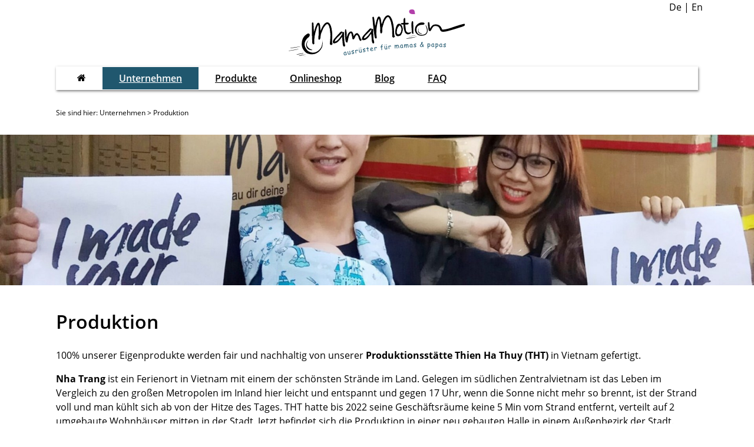

--- FILE ---
content_type: text/html; charset=utf-8
request_url: https://unternehmen.mamamotion.de/produktion/
body_size: 4423
content:
<!DOCTYPE html>
<html lang="de" dir="ltr" class="no-js">
<head>

<meta charset="utf-8">
<!-- 
	This website is powered by TYPO3 - inspiring people to share!
	TYPO3 is a free open source Content Management Framework initially created by Kasper Skaarhoj and licensed under GNU/GPL.
	TYPO3 is copyright 1998-2019 of Kasper Skaarhoj. Extensions are copyright of their respective owners.
	Information and contribution at https://typo3.org/
-->



<title> Mamamotion Unternehmen - Produktion</title>
<meta name="generator" content="TYPO3 CMS">


<link rel="stylesheet" type="text/css" href="/typo3temp/assets/compressed/a6ddf702c8-b988b6faf9fd80dc4e8bd48dcf5345be.css?1676919133" media="all">
<link rel="stylesheet" type="text/css" href="/typo3temp/assets/compressed/styles.3ba96ef0799befd0207a.bundle-f5b0936eee7237515e20e04b26e69d04.css?1676919133" media="all">
<link rel="stylesheet" type="text/css" href="/typo3temp/assets/compressed/main.min-d96a4f7975bf58c36d4a8a7d3b800e68.css?1684489869" media="all">
<link rel="stylesheet" type="text/css" href="/typo3temp/assets/compressed/fonts.min-64b66c64cfaf912e17836147cff6d2eb.css?1676919133" media="all">
<link rel="stylesheet" type="text/css" href="/typo3temp/assets/compressed/customblog-65026bc2130f85cb809f4761db1e854b.css?1738654511" media="all">



<script src="/typo3temp/assets/compressed/a06e9ca4c2-c0f9ca320b116751bf3b122e13ee9c10.js?1676919133" type="text/javascript"></script>


<meta name="viewport" content="width=device-width, initial-scale=1, maximum-scale=1" />
    <link rel="shortcut icon" href="/templates/madebymamamotion/Resources/Private/images/favicon.ico">
<meta name="theme-color" content="#ffffff" />
<meta name="DCTERMS.title" content="Produktion">
<meta name="date" content="2022-07-26T06:43:00+00:00">
<meta name="DCTERMS.date" content="2022-07-26T06:43:00+00:00">
<meta name="robots" content="index,follow">
<link rel="canonical" href="https://unternehmen.mamamotion.de/produktion/">
<meta property="og:title" content="Produktion">
<meta property="og:type" content="article">
</head>
<body>
<!--###DOCUMENT### Start-->

<div class="navigation__wrapper hide-for-large">
    <div class="nav__links row relative">
        <div class="hide-for-medium">
            <ul id="language__menu" class="language__menu show-for-medium-up"><li class="language__menu__item language__menu__item--active">De</li><span> &#124; </span><li class="language__menu__item text-muted">En</li></ul>
        </div>
        <div class="small-12 medium-12 columns nav__inner"><a href="/" class="nav__link" title="Home"><span class="icon icon-home"></span>&nbsp;Home</a><span class="nav__subWrapper accordion accordion--nav"  data-module="accordion"><span class="nav__link nav__link--sub accordion__header">Unternehmen</span><div class="accordion__content accordion__content--nav"><div class="menu_sub_no"><a href="/geschichte/" class="nav__link">Geschichte</a></div><div class="menu_sub_no"><a href="/nachhaltigkeit/" class="nav__link">Nachhaltigkeit</a></div><div class="menu_sub_no"><a href="/jobs/" class="nav__link">Jobs</a></div><div class="menu_sub_no"><div class="nav__sub__act"></div><a href="/produktion/" class="nav__link nav__link--active">Produktion</a></div></div></span><span class="nav__subWrapper accordion accordion--nav accordion--closed"  data-module="accordion"><span class="nav__link nav__link--sub accordion__header">Produkte</span><div class="accordion__content accordion__content--nav"><div class="menu_sub_no"><a href="https://www.kumja.de" class="nav__link">Kumja</a></div><div class="menu_sub_no"><a href="https://www.mamo-trage.de" class="nav__link">MaMo</a></div></div></span><a href="http://www.mamamotion.de" class="nav__link" title="Onlineshop">Onlineshop</a><a href="/blog/" class="nav__link" title="Blog">Blog</a><a href="/faq/" class="nav__link" title="FAQ">FAQ</a></div><div class="nav" data-module="navigation"><div class="burger"><div class="burger__bar"></div><div class="burger__bar"></div><div class="burger__bar"></div><span class="nav__menutitle">Menü</span></div></div>
    </div>


</div>

<div class="body__wrapper">

    <header class="header row">
    <div class="hide-for-small-only small-12 column relative">
    <ul id="language__menu" class="language__menu show-for-medium-up"><li class="language__menu__item language__menu__item--active">De</li><span> &#124; </span><li class="language__menu__item text-muted">En</li></ul>
    </div>

  <div class="logo medium-text-center small-10 medium-12 column float-right relative">
    
    <a href="/"><img src="/templates/madebymamamotion/Resources/Private/images/mamamotion.svg" width="200" height="54"   alt="MamaMotion - Home" title="MamaMotion - Home" ></a>
    
  </div>

      <div class="small-12 medium-12 columns nav__inner"><div class="nav--desktop small-12 column show-for-large"><a href="/" class="nav__link" title="Home"><span class="icon icon-home"></span><span class="nav__homelink">Home</span></a><span class="nav__subWrapper"><span class="nav__link nav__link--active">Unternehmen</span><div class="nav__sub"><div class="menu_sub_no"><a href="/geschichte/" class="nav__link">Geschichte</a></div><div class="menu_sub_no"><a href="/nachhaltigkeit/" class="nav__link">Nachhaltigkeit</a></div><div class="menu_sub_no"><a href="/jobs/" class="nav__link">Jobs</a></div><div class="nav__sub__act"><a href="/produktion/" class="nav__link">Produktion</a></div></div></span><span class="nav__subWrapper"><span class="nav__link">Produkte</span><div class="nav__sub"><div class="menu_sub_no"><a href="https://www.kumja.de" class="nav__link">Kumja</a></div><div class="menu_sub_no"><a href="https://www.mamo-trage.de" class="nav__link">MaMo</a></div></div></span><a href="http://www.mamamotion.de" class="nav__link" title="Onlineshop">Onlineshop</a><a href="/blog/" class="nav__link" title="Blog">Blog</a><a href="/faq/" class="nav__link" title="FAQ">FAQ</a></div></div>
  
  <div class="small-12 column breadcrumb marginTop16"><p>Sie sind hier:&nbsp;Unternehmen&nbsp;>&nbsp;Produktion</p></div>
</header>

<main>

    
<div id="c1486" class="frame frame-default frame-type-dce_dceuid8 frame-layout-0"><div class="tx-dce-pi1"><section class="section section--mmstage"><div class="gallery gallery--mmcorp gallery1486 " data-module="gallery" data-type="gCorp" data-random="0"><div class="gallery_item gallery_item--mmcorp gallery_item__1" data-delay="" style="height:100%;"><div class="gallery_item__imagewrapper relative"><style>
                                        @media screen and (max-width: 510px){
                                            .gallery1486 .gallery_item__1 {background-attachment:scroll;}
                                            .gallery1486 .gallery_item__1  {background-image: url("/fileadmin/_processed_/3/b/csm_IMG_3562_ecafe83f1f.jpg")};

                                        }
                                        @media screen and (max-width: 780px) and (min-width: 511px){
                                            .gallery1486 .gallery_item__1  {background-image: url("/fileadmin/_processed_/3/b/csm_IMG_3562_3687c7d17c.jpg")};
                                        }
                                        @media screen and (min-width: 781px){
                                            .gallery1486 .gallery_item__1  {background-image: url("/fileadmin/_processed_/3/b/csm_IMG_3562_6caa13ef51.jpg")};
                                        }
                                        .gallery1486 .gallery_item__1{
                                            background-position: center;
                                        }
                                    </style></div></div></div></section></div></div>


<div id="c1439" class="frame frame-default frame-type-gridelements_pi1 frame-layout-0"><section class="section content--text section-- section--none"><div class="row"><div class="columns small-12 medium-12 "><div id="c1448" class="frame frame-default frame-type-header frame-layout-0"><header><h1 class="">
				Produktion
			</h1></header></div><div id="c1440" class="frame frame-default frame-type-text frame-layout-0"><p>100% unserer Eigenprodukte werden fair und nachhaltig von unserer <strong>Produktionsstätte Thien Ha Thuy (THT)</strong> in Vietnam gefertigt.</p><p><strong>Nha Trang</strong> ist ein Ferienort in Vietnam mit einem der schönsten Strände im Land. Gelegen im südlichen Zentralvietnam ist das Leben im Vergleich zu den großen Metropolen im Inland hier leicht und entspannt und gegen 17 Uhr, wenn die Sonne nicht mehr so brennt, ist der Strand voll und man kühlt sich ab von der Hitze des Tages. THT hatte bis 2022 seine Geschäftsräume keine 5 Min vom Strand entfernt, verteilt auf 2 umgebaute Wohnhäuser mitten in der Stadt. Jetzt befindet sich die Produktion in einer neu gebauten Halle in einem Außenbezirk der Stadt.</p><p>Als unsere Freunde <strong>Ngoc Anh</strong> und <strong>Hai</strong> damals sagten, dass sie uns &quot;ab und zu ein bisschen helfen&quot; würden, hätten sich nicht vorstellen können, dass sie heute eine eigene Firma und die Verantwortung für über <strong>50 Mitarbeitern</strong>, sowie einem Produktionsumsatz von 600.000 Euro haben. THT fertigt ausschließlich für Mamamotion und ist einzig auf die Produktion unserer Produkte abgestimmt. Die 2 Produktionslinien <a href="https://www.mamo-trage.de/">Mamo</a> und <a href="https://www.kumja.de/">Kumja</a> sind in Kapazität und Qualität exakt nach unseren Bedürfnisse aufgebaut. Die über 100 Produktionsschritte zum fertigen Produkt werden alle individuell trainiert und mit <strong>Zertifikaten</strong> belegt. Erst mit bestandenem Zertifikat darf in der Produktion der entsprechende Produktionsschritt gefertigt werden. Das Team unterstützt sich dabei gegenseitig und arbeitet die Zertifikatsanforderungen gemeinsam aus. Ein tolles Tool, das es ermöglicht, unsere speziellen Produkte (Oberhemden wären allen bekannt) mit unseren Qualitätsansprüchen gut zu fertigen. Daß unsere <strong>Bezahlung überdurchschnittlich</strong> ist, die <strong>Arbeitsbedingungen fair und partizipativ</strong>, und daß wir ein <strong>starkes &quot;wir&quot; Gefühl</strong> entwickelt haben (und mit wir sind Vietnam und&nbsp;Deutschland gemeint), trägt dabei zu einer <strong>hohen Zufriedenheit</strong> im Vietnam-Team bei.</p><p>Geleitet und koordiniert wird das ganze von unserer <strong>Emma</strong>, Vietnamesin und <strong>Produktionskoordinatorin</strong> hier in Deutschland und das Nadelöhr für alle Informationen hin und her.</p><p>Mit unseren vietnamesischen Kolleginnen halten wir in arbeitsintensiven Phasen <strong>wöchentlich</strong>, sonst 14-tägig Kontakt über <strong>Videokonferenz</strong>. Und min <strong>1x pro Jahr</strong> sehen wir uns auch <strong>persönlich</strong>. Meistens in Vietnam, manchmal auch hier in Deutschland.</p><p>Der böse Blick und das kurze Schweigen als Reaktion auf die Aussage, dass wir in Vietnam fertigen lassen, ist uns wohlbekannt. Um zu zeigen, dass es niemandem dabei schlecht geht, haben wir das <strong><a href="https://www.timo-vn.de/">TiMo Projekt</a></strong> ins Leben gerufen. Unseren Produkten liegt ab und zu ein TiMo Kärtchen bei - praktisch eine Visitenkarte einer unserer Mitarbeiter*innen in Vietnam - mit der Möglichkeit der <strong>direkten Kontaktaufnahme</strong>. Auf der <a href="https://www.timo-vn.de/">TiMo-Seite</a> kann man sich über unsere Produktion und die Menschen dort informieren und so versuchen wir eine <strong>Brücke</strong> zu <strong>schlagen</strong> zwischen <strong>Produktion und Kunde</strong>.</p></div></div></div></section></div>



</main>



<footer class="footer">
    
    <div class="row relative">
        <div class="columns small-12 large-6">

        </div>
        <div class="columns small-12 large-6 footer__right">
          <div class="row">
             <div class="nav__meta columns small-12 medium-12">
                 <div class="float-right"><span><a href="/haendler/" class="">Händler</a></span><span> &#124; </span><span><a href="/datenschutz/" class="">Datenschutz</a></span><span> &#124; </span><span><a href="/impressum/" class="">Impressum</a></span><span> &#124; </span><span><a href="/kontakt/" class="">Kontakt</a></span><span> &#124; </span><span>&copy;&nbsp;2026&nbsp;MamaMotion.de</span></div></div>
          </div>
        </div>
    </div>
</footer>


</div>
<!--###DOCUMENT### End-->

    <script>
        (function(i,s,o,g,r,a,m){i['GoogleAnalyticsObject']=r;i[r]=i[r]||function(){
            (i[r].q=i[r].q||[]).push(arguments)},i[r].l=1*new Date();a=s.createElement(o),
            m=s.getElementsByTagName(o)[0];a.async=1;a.src=g;m.parentNode.insertBefore(a,m)
        })(window,document,'script','//www.google-analytics.com/analytics.js','ga');

        ga('create', 'UA-38350701-6', 'auto');
    


    ga('set', 'anonymizeIp', true);

ga('send', 'pageview');
</script>

<script src="/typo3temp/assets/compressed/main.min-2f0708888d3babf0bf62fc53df762641.js?1676919133" type="text/javascript"></script>


</body>
</html>

--- FILE ---
content_type: text/css; charset=utf-8
request_url: https://unternehmen.mamamotion.de/typo3temp/assets/compressed/a6ddf702c8-b988b6faf9fd80dc4e8bd48dcf5345be.css?1676919133
body_size: 1909
content:
textarea.f3-form-error{background-color:#FF9F9F;border:1px #FF0000 solid;}input.f3-form-error{background-color:#FF9F9F;border:1px #FF0000 solid;}.tx-mm-storefinder table{border-collapse:separate;border-spacing:10px;}.tx-mm-storefinder table th{font-weight:bold;}.tx-mm-storefinder table td{vertical-align:top;}.typo3-messages .message-error{color:red;}.typo3-messages .message-ok{color:green;}.tx-pwcomment-pi1 *{margin:0;padding:0;-webkit-box-sizing:border-box;-moz-box-sizing:border-box;box-sizing:border-box;}.tx-pwcomment-pi1 ul{list-style-type:none;}.comments-container{margin:60px auto 15px;max-width:768px;}.comments-list{margin-top:30px;position:relative;display:inline-block;}.comments-list:before{content:'';width:2px;height:100%;background:#c7cacb;position:absolute;left:40px;top:0;}.comments-list:after{content:'';position:absolute;background:#c7cacb;bottom:0;left:36px;width:10px;height:10px;border:3px solid #c7cacb;-webkit-border-radius:50%;-moz-border-radius:50%;border-radius:50%;}.comments-list.no-avatar:before{display:none;}.comments-list.no-avatar:after{display:none;}.comments-list.no-avatar .comment-box:before,.comments-list.no-avatar .comment-box:after{display:none;}.comments-list.no-avatar .comment-box{float:none;}.reply-list:before,.reply-list:after{display:none;}.reply-list li:before{content:'';width:20px;height:2px;background:#c7cacb;position:absolute;top:25px;left:-13px;}.comments-list li{margin-bottom:15px;display:block;position:relative;}.comments-list li:after{content:'';display:block;clear:both;height:0;width:0;}.reply-list{padding-left:40px;clear:both;margin-top:15px;}.comments-list .comment-avatar img{position:relative;z-index:99;float:left;border:1px solid #fff;-webkit-border-radius:4px;-moz-border-radius:4px;border-radius:4px;-webkit-box-shadow:0 1px 2px rgba(0,0,0,0.2);-moz-box-shadow:0 1px 2px rgba(0,0,0,0.2);box-shadow:0 1px 2px rgba(0,0,0,0.2);overflow:hidden;background:#f2f2f2;}.comments-list .comment-avatar img.default-user-icon{padding:8px 5px 5px;}.comments-list .comment-avatar img{width:85%;height:85%;max-width:64px;}.reply-list .comment-avatar{}.comment-main-level:after{content:'';width:0;height:0;display:block;clear:both;}.comments-list .comment-box{float:right;position:relative;z-index:100;-webkit-box-shadow:0 1px 1px rgba(0,0,0,0.15);-moz-box-shadow:0 1px 1px rgba(0,0,0,0.15);box-shadow:0 1px 1px rgba(0,0,0,0.15);}.comments-list .comment-box:before,.comments-list .comment-box:after{content:'';height:0;width:0;position:absolute;display:block;border-width:10px 12px 10px 0;border-style:solid;border-color:transparent #F2F2F2;top:12px;left:-11px;}.comments-list .comment-box:before{border-width:11px 13px 11px 0;border-color:transparent rgba(0,0,0,0.05);left:-12px;}.reply-list .comment-box{}.comment-box .comment-head{background:#F2F2F2;padding:14px 12px;border-bottom:1px solid #E5E5E5;overflow:hidden;-webkit-border-radius:4px 4px 0 0;-moz-border-radius:4px 4px 0 0;border-radius:4px 4px 0 0;}.comment-box .comment-head i{float:right;margin-left:14px;position:relative;top:2px;color:#A6A6A6;cursor:pointer;-webkit-transition:color 0.3s ease;-o-transition:color 0.3s ease;transition:color 0.3s ease;}.comment-box .comment-head i:hover{color:#03658c;}.comment-box .comment-name{color:#283035;font-weight:bold;float:left;margin:0 10px 0 0;}.comment-box .comment-date{line-height:1.1;}.comment-box .comment-name a{color:#283035;}.comment-box .comment-head span{float:left;color:#999;font-size:13px;position:relative;top:1px;}.comment-box .comment-content{background:#FFF;padding:12px;font-size:15px;color:#595959;-webkit-border-radius:0 0 4px 4px;-moz-border-radius:0 0 4px 4px;border-radius:0 0 4px 4px;}.comment-box .comment-name.by-author,.comment-box .comment-name.by-author a{color:#03658c;}.comment-box .comment-name.by-author:after{content:'autor';background:#03658c;color:#FFF;font-size:12px;padding:3px 5px;font-weight:700;margin-left:10px;-webkit-border-radius:3px;-moz-border-radius:3px;border-radius:3px;}.comment-actions{position:absolute;right:12px;top:10px;}.comment-actions .votesum{font-size:1.1em !important;color:#000 !important;margin-right:5px;}.comment-actions a.upvote,.comment-actions a.downvote,.comment-actions a.reply{margin:0 2px;}.comment-actions a.reply{margin-left:25px;vertical-align:text-bottom;}.comment-actions a.upvote,.comment-actions a.downvote{display:inline-block;overflow:hidden;width:18px;height:18px;margin-top:3px;}.comment-actions a.upvote:before,.comment-actions a.downvote:before,.comment-actions a.reply:before{content:'';background:url('../../../typo3conf/ext/pw_comments/Resources/Public/Icons/thumbs-up.svg') no-repeat;background-size:cover;opacity:0.6;width:18px;height:18px;display:inline-block;vertical-align:text-bottom;margin-right:4px;}.comment-actions a.upvote:hover:before,.comment-actions a.downvote:hover:before,.comment-actions a.reply:hover:before{opacity:1;}.comment-actions a.downvote:before{background-image:url('../../../typo3conf/ext/pw_comments/Resources/Public/Icons/thumbs-down.svg');}.comment-actions a.reply:before{background-image:url('../../../typo3conf/ext/pw_comments/Resources/Public/Icons/reply.svg');}.comment-actions a.upvote.voted:before{opacity:1;background-image:url('../../../typo3conf/ext/pw_comments/Resources/Public/Icons/thumbs-up-active.svg');}.comment-actions a.downvote.voted:before{opacity:1;background-image:url('../../../typo3conf/ext/pw_comments/Resources/Public/Icons/thumbs-down-active.svg');}.comment-actions .voted-positive{color:green !important;}.comment-actions .voted-negative{color:red !important;}#writeComment{max-width:768px;margin:20px auto;}#writeComment h3{padding:20px 0 8px;}#writeComment div.hide_initally{display:none;}#writeComment label{display:block;}#writeComment label span{font-size:10px;color:#777;}#writeComment label span a{text-decoration:none;color:#777;}#writeComment input[type=text]{font-family:Verdana,Tahoma,Arial,sans-serif;font-size:15px;width:66%;padding:2px;margin-bottom:14px;}#writeComment textarea{width:100%;line-height:16px;padding:5px;font-family:Verdana,Tahoma,Arial,sans-serif;font-size:11px;margin-bottom:10px;}#writeComment input.button{padding:2px 10px;margin-top:15px;margin-bottom:0;width:auto;}.tx-pwcomment-pi1 .alert{padding:15px;margin-bottom:20px;border:1px solid transparent;border-radius:4px;}.tx-pwcomment-pi1 .alert-success{color:#3c763d;background-color:#dff0d8;border-color:#d6e9c6;}.tx-pwcomment-pi1 .alert-danger{color:#a94442;background-color:#f2dede;border-color:#ebccd1;}@media only screen and (max-width:440px){.comment-actions{display:inline-block;width:100%;text-align:right;position:relative;right:0;top:0;}}@media only screen and (max-width:766px){.comments-list:before{left:35px;}.comments-list:after{left:31px;}.comments-container{}.comments-list .comment-box{}.reply-list .comment-box{}}#thanksForYourComment,#customMessages{list-style:none;margin:0;padding:0;}#thanksForYourComment li,#customMessages li{background:#ccffcc;border:1px solid #009900;color:#009900;font-weight:bold;padding:6px 10px;margin-bottom:15px;}#customMessages li{background:#ffcccc;border-color:#990000;color:#990000;}


--- FILE ---
content_type: text/css; charset=utf-8
request_url: https://unternehmen.mamamotion.de/typo3temp/assets/compressed/main.min-d96a4f7975bf58c36d4a8a7d3b800e68.css?1684489869
body_size: 18983
content:
@charset "UTF-8";.font-normal,.icon{font-weight:400;font-style:normal}.font-bold,.font-normal,.icon{font-style:normal}.twentytwenty-container,hr{-webkit-box-sizing:content-box}.audible,svg:not(:root){overflow:hidden}.icon,button,select{text-transform:none}img,legend{max-width:100%}progress,sub,sup{vertical-align:baseline}img,textarea{height:auto}.icon,body{-moz-osx-font-smoothing:grayscale}body,button,legend{padding:0}.small-pull-1,.small-pull-10,.small-pull-11,.small-pull-2,.small-pull-3,.small-pull-4,.small-pull-5,.small-pull-6,.small-pull-7,.small-pull-8,.small-pull-9,.small-push-1,.small-push-10,.small-push-11,.small-push-2,.small-push-3,.small-push-4,.small-push-5,.small-push-7,.small-push-8,.small-push-9,sub,sup{position:relative}.audible,.text-left{text-align:left}.icon{font-family:icomoon;speak:none;font-variant:normal;line-height:1;-webkit-font-smoothing:antialiased}.font-bold,.font-italic,.font-normal{font-family:Arial,Helvetica,sans-serif}.icon::before{display:inline-block;-webkit-transition:all .3s ease-in-out;transition:all .3s ease-in-out}.audible,article,aside,details,figcaption,figure,footer,header,main,menu,nav,section{display:block}.icon-home:before{content:"\f015"}.icon-search:before{content:"\f002"}.icon-envelope-o:before{content:"\f003"}.icon-th:before{content:"\f00a"}.icon-check:before{content:"\f00c"}.icon-close:before,.icon-remove:before,.icon-times:before{content:"\f00d"}.icon-search-plus:before{content:"\f00e"}.icon-search-minus:before{content:"\f010"}.icon-chevron-left:before{content:"\f053"}.icon-chevron-right:before{content:"\f054"}.icon-twitter-square:before{content:"\f081"}.icon-facebook-square:before{content:"\f082"}.icon-camera-retro:before{content:"\f083"}.icon-linkedin-square:before{content:"\f08c"}.icon-thumb-tack:before{content:"\f08d"}.icon-arrows-alt:before{content:"\f0b2"}.icon-bars:before,.icon-navicon:before,.icon-reorder:before{content:"\f0c9"}.icon-pinterest-square:before{content:"\f0d3"}.icon-google-plus-square:before{content:"\f0d4"}.icon-caret-left:before{content:"\f0d9"}.icon-caret-right:before{content:"\f0da"}.icon-angle-left:before{content:"\f104"}.icon-angle-right:before{content:"\f105"}.icon-youtube-square:before{content:"\f166"}.icon-xing-square:before{content:"\f169"}.icon-instagram:before{content:"\f16d"}.icon-user-circle:before{content:"\f2bd"}.icon-user-circle-o:before{content:"\f2be"}.font-bold{font-weight:600}.font-italic,dfn{font-style:italic}.font-italic{font-weight:200}.audible{direction:ltr;text-indent:-9999em}pre,textarea{overflow:auto}button,hr,input{overflow:visible}audio,canvas,img,progress,video{display:inline-block}html{font-family:sans-serif;line-height:1.15;-ms-text-size-adjust:100%;-webkit-text-size-adjust:100%}h1{font-size:2em;margin:.67em 0}code,kbd,pre,samp{font-family:monospace,monospace;font-size:1em}figure{margin:1em 40px}hr{box-sizing:content-box;height:0}pre{}a{background-color:transparent;-webkit-text-decoration-skip:objects;outline:0}a:active,a:hover{outline-width:0}abbr[title]{border-bottom:none;-webkit-text-decoration:underline dotted;text-decoration:underline dotted}b,strong{font-weight:bolder}code,kbd,samp{}mark{background-color:#ff0;color:#000}small{font-size:80%}sub,sup{font-size:75%;line-height:0}sub{bottom:-.25em}sup{top:-.5em}audio:not([controls]){display:none;height:0}img{border-style:none;vertical-align:middle;-ms-interpolation-mode:bicubic}button,input,optgroup,select,textarea{font-size:100%;line-height:1.15;margin:0}button,select{}[type=reset],[type=submit],button,html [type=button]{-webkit-appearance:button}[type=button]::-moz-focus-inner,[type=reset]::-moz-focus-inner,[type=submit]::-moz-focus-inner,button::-moz-focus-inner{border-style:none;padding:0}[type=button]:-moz-focusring,[type=reset]:-moz-focusring,[type=submit]:-moz-focusring,button:-moz-focusring{outline:ButtonText dotted 1px}[type=checkbox],[type=radio]{-webkit-box-sizing:border-box;box-sizing:border-box;padding:0}[type=number]::-webkit-inner-spin-button,[type=number]::-webkit-outer-spin-button{height:auto}[type=search]{-webkit-appearance:textfield;outline-offset:-2px}[type=search]::-webkit-search-cancel-button,[type=search]::-webkit-search-decoration{-webkit-appearance:none}::-webkit-file-upload-button{-webkit-appearance:button;font:inherit}fieldset{border:1px solid silver;margin:0 2px;padding:.35em .625em .75em}legend{-webkit-box-sizing:border-box;box-sizing:border-box;display:table;color:inherit;white-space:normal}progress{}summary{display:list-item}[hidden],template{display:none}.foundation-mq{font-family:"small=0em&medium=40em&large=64em&xlarge=75em&xxlarge=90em"}html{-webkit-box-sizing:border-box;box-sizing:border-box;font-size:100%}*,::after,::before{-webkit-box-sizing:inherit;box-sizing:inherit}.mfp-container,select{-webkit-box-sizing:border-box}body{margin:0;background:#FFF;font-family:"Helvetica Neue",Helvetica,Roboto,Arial,sans-serif;font-weight:400;line-height:1.5;color:#000;-webkit-font-smoothing:antialiased}select{box-sizing:border-box;width:100%;border-radius:0}.map_canvas embed,.map_canvas img,.map_canvas object,.mqa-display embed,.mqa-display img,.mqa-display object{max-width:none!important}button{-webkit-appearance:none;-moz-appearance:none;appearance:none;border:0;border-radius:0;background:0 0;line-height:1;cursor:auto}[data-whatinput=mouse] button{outline:0}button,input,optgroup,select,textarea{font-family:inherit}.is-visible{display:block!important}.is-hidden{display:none!important}.buehne .owl-nav,.ce-right.ce-nowrap,.frame-type-gridelements_pi1>header,.gallery .owl-nav,.questions .owl-nav,.row{max-width:70rem;margin-right:auto;margin-left:auto}.buehne .ce-right.ce-nowrap:not(.expanded) .owl-nav,.buehne .expanded.owl-nav,.buehne .frame-type-gridelements_pi1>header:not(.expanded) .owl-nav,.buehne .owl-nav:not(.expanded) .ce-right.ce-nowrap,.buehne .owl-nav:not(.expanded) .frame-type-gridelements_pi1>header,.buehne .owl-nav:not(.expanded) .owl-nav,.buehne .owl-nav:not(.expanded) .row,.buehne .row:not(.expanded) .owl-nav,.ce-right.ce-nowrap:not(.expanded) .buehne .owl-nav,.ce-right.ce-nowrap:not(.expanded) .ce-right.ce-nowrap,.ce-right.ce-nowrap:not(.expanded) .frame-type-gridelements_pi1>header,.ce-right.ce-nowrap:not(.expanded) .gallery .owl-nav,.ce-right.ce-nowrap:not(.expanded) .questions .owl-nav,.ce-right.ce-nowrap:not(.expanded) .row,.expanded.ce-right.ce-nowrap,.frame-type-gridelements_pi1>header.expanded,.frame-type-gridelements_pi1>header:not(.expanded) .buehne .owl-nav,.frame-type-gridelements_pi1>header:not(.expanded) .ce-right.ce-nowrap,.frame-type-gridelements_pi1>header:not(.expanded) .frame-type-gridelements_pi1>header,.frame-type-gridelements_pi1>header:not(.expanded) .gallery .owl-nav,.frame-type-gridelements_pi1>header:not(.expanded) .questions .owl-nav,.frame-type-gridelements_pi1>header:not(.expanded) .row,.gallery .ce-right.ce-nowrap:not(.expanded) .owl-nav,.gallery .expanded.owl-nav,.gallery .frame-type-gridelements_pi1>header:not(.expanded) .owl-nav,.gallery .owl-nav:not(.expanded) .ce-right.ce-nowrap,.gallery .owl-nav:not(.expanded) .frame-type-gridelements_pi1>header,.gallery .owl-nav:not(.expanded) .owl-nav,.gallery .owl-nav:not(.expanded) .row,.gallery .row:not(.expanded) .owl-nav,.questions .ce-right.ce-nowrap:not(.expanded) .owl-nav,.questions .expanded.owl-nav,.questions .frame-type-gridelements_pi1>header:not(.expanded) .owl-nav,.questions .owl-nav:not(.expanded) .ce-right.ce-nowrap,.questions .owl-nav:not(.expanded) .frame-type-gridelements_pi1>header,.questions .owl-nav:not(.expanded) .owl-nav,.questions .owl-nav:not(.expanded) .row,.questions .row:not(.expanded) .owl-nav,.row.expanded,.row:not(.expanded) .buehne .owl-nav,.row:not(.expanded) .ce-right.ce-nowrap,.row:not(.expanded) .frame-type-gridelements_pi1>header,.row:not(.expanded) .gallery .owl-nav,.row:not(.expanded) .questions .owl-nav,.row:not(.expanded) .row{max-width:none}.buehne .owl-nav::after,.buehne .owl-nav::before,.ce-right.ce-nowrap::after,.ce-right.ce-nowrap::before,.frame-type-gridelements_pi1>header::after,.frame-type-gridelements_pi1>header::before,.gallery .owl-nav::after,.gallery .owl-nav::before,.questions .owl-nav::after,.questions .owl-nav::before,.row::after,.row::before{display:table;content:' ';-ms-flex-preferred-size:0;flex-basis:0;-webkit-box-ordinal-group:2;-ms-flex-order:1;order:1}.buehne .owl-nav::after,.ce-right.ce-nowrap::after,.frame-type-gridelements_pi1>header::after,.gallery .owl-nav::after,.questions .owl-nav::after,.row::after{clear:both}.buehne .ce-right.ce-nowrap .collapse.owl-nav>.ce-bodytext,.buehne .ce-right.ce-nowrap .collapse.owl-nav>.ce-gallery,.buehne .collapse.owl-nav>.column,.buehne .collapse.owl-nav>.columns,.buehne .frame-type-gridelements_pi1>header .collapse.owl-nav>h2,.ce-right.ce-nowrap .buehne .collapse.owl-nav>.ce-bodytext,.ce-right.ce-nowrap .buehne .collapse.owl-nav>.ce-gallery,.ce-right.ce-nowrap .frame-type-gridelements_pi1>header.collapse>.ce-bodytext,.ce-right.ce-nowrap .frame-type-gridelements_pi1>header.collapse>.ce-gallery,.ce-right.ce-nowrap .gallery .collapse.owl-nav>.ce-bodytext,.ce-right.ce-nowrap .gallery .collapse.owl-nav>.ce-gallery,.ce-right.ce-nowrap .questions .collapse.owl-nav>.ce-bodytext,.ce-right.ce-nowrap .questions .collapse.owl-nav>.ce-gallery,.ce-right.ce-nowrap .row.collapse>.ce-bodytext,.ce-right.ce-nowrap .row.collapse>.ce-gallery,.collapse.ce-right.ce-nowrap>.ce-bodytext,.collapse.ce-right.ce-nowrap>.ce-gallery,.collapse.ce-right.ce-nowrap>.column,.collapse.ce-right.ce-nowrap>.columns,.frame-type-gridelements_pi1>header .buehne .collapse.owl-nav>h2,.frame-type-gridelements_pi1>header .collapse.ce-right.ce-nowrap>h2,.frame-type-gridelements_pi1>header .gallery .collapse.owl-nav>h2,.frame-type-gridelements_pi1>header .questions .collapse.owl-nav>h2,.frame-type-gridelements_pi1>header .row.collapse>h2,.frame-type-gridelements_pi1>header.collapse>.column,.frame-type-gridelements_pi1>header.collapse>.columns,.frame-type-gridelements_pi1>header.collapse>h2,.gallery .ce-right.ce-nowrap .collapse.owl-nav>.ce-bodytext,.gallery .ce-right.ce-nowrap .collapse.owl-nav>.ce-gallery,.gallery .collapse.owl-nav>.column,.gallery .collapse.owl-nav>.columns,.gallery .frame-type-gridelements_pi1>header .collapse.owl-nav>h2,.questions .ce-right.ce-nowrap .collapse.owl-nav>.ce-bodytext,.questions .ce-right.ce-nowrap .collapse.owl-nav>.ce-gallery,.questions .collapse.owl-nav>.column,.questions .collapse.owl-nav>.columns,.questions .frame-type-gridelements_pi1>header .collapse.owl-nav>h2,.row.collapse>.column,.row.collapse>.columns{padding-right:0;padding-left:0}.buehne .ce-right.ce-nowrap .owl-nav,.buehne .frame-type-gridelements_pi1>header .owl-nav,.buehne .owl-nav .ce-right.ce-nowrap,.buehne .owl-nav .frame-type-gridelements_pi1>header,.buehne .owl-nav .owl-nav,.buehne .owl-nav .row,.buehne .row .owl-nav,.ce-right.ce-nowrap .buehne .owl-nav,.ce-right.ce-nowrap .ce-right.ce-nowrap,.ce-right.ce-nowrap .frame-type-gridelements_pi1>header,.ce-right.ce-nowrap .gallery .owl-nav,.ce-right.ce-nowrap .questions .owl-nav,.ce-right.ce-nowrap .row,.frame-type-gridelements_pi1>header .buehne .owl-nav,.frame-type-gridelements_pi1>header .ce-right.ce-nowrap,.frame-type-gridelements_pi1>header .frame-type-gridelements_pi1>header,.frame-type-gridelements_pi1>header .gallery .owl-nav,.frame-type-gridelements_pi1>header .questions .owl-nav,.frame-type-gridelements_pi1>header .row,.gallery .ce-right.ce-nowrap .owl-nav,.gallery .frame-type-gridelements_pi1>header .owl-nav,.gallery .owl-nav .ce-right.ce-nowrap,.gallery .owl-nav .frame-type-gridelements_pi1>header,.gallery .owl-nav .owl-nav,.gallery .owl-nav .row,.gallery .row .owl-nav,.questions .ce-right.ce-nowrap .owl-nav,.questions .frame-type-gridelements_pi1>header .owl-nav,.questions .owl-nav .ce-right.ce-nowrap,.questions .owl-nav .frame-type-gridelements_pi1>header,.questions .owl-nav .owl-nav,.questions .owl-nav .row,.questions .row .owl-nav,.row .buehne .owl-nav,.row .ce-right.ce-nowrap,.row .frame-type-gridelements_pi1>header,.row .gallery .owl-nav,.row .questions .owl-nav,.row .row{margin-right:-.625rem;margin-left:-.625rem}@media print,screen and (min-width:40em){.buehne .ce-right.ce-nowrap .owl-nav,.buehne .frame-type-gridelements_pi1>header .owl-nav,.buehne .owl-nav .ce-right.ce-nowrap,.buehne .owl-nav .frame-type-gridelements_pi1>header,.buehne .owl-nav .owl-nav,.buehne .owl-nav .row,.buehne .row .owl-nav,.ce-right.ce-nowrap .buehne .owl-nav,.ce-right.ce-nowrap .ce-right.ce-nowrap,.ce-right.ce-nowrap .frame-type-gridelements_pi1>header,.ce-right.ce-nowrap .gallery .owl-nav,.ce-right.ce-nowrap .questions .owl-nav,.ce-right.ce-nowrap .row,.frame-type-gridelements_pi1>header .buehne .owl-nav,.frame-type-gridelements_pi1>header .ce-right.ce-nowrap,.frame-type-gridelements_pi1>header .frame-type-gridelements_pi1>header,.frame-type-gridelements_pi1>header .gallery .owl-nav,.frame-type-gridelements_pi1>header .questions .owl-nav,.frame-type-gridelements_pi1>header .row,.gallery .ce-right.ce-nowrap .owl-nav,.gallery .frame-type-gridelements_pi1>header .owl-nav,.gallery .owl-nav .ce-right.ce-nowrap,.gallery .owl-nav .frame-type-gridelements_pi1>header,.gallery .owl-nav .owl-nav,.gallery .owl-nav .row,.gallery .row .owl-nav,.questions .ce-right.ce-nowrap .owl-nav,.questions .frame-type-gridelements_pi1>header .owl-nav,.questions .owl-nav .ce-right.ce-nowrap,.questions .owl-nav .frame-type-gridelements_pi1>header,.questions .owl-nav .owl-nav,.questions .owl-nav .row,.questions .row .owl-nav,.row .buehne .owl-nav,.row .ce-right.ce-nowrap,.row .frame-type-gridelements_pi1>header,.row .gallery .owl-nav,.row .questions .owl-nav,.row .row{margin-right:-.9375rem;margin-left:-.9375rem}}@media print,screen and (min-width:64em){.buehne .ce-right.ce-nowrap .owl-nav,.buehne .frame-type-gridelements_pi1>header .owl-nav,.buehne .owl-nav .ce-right.ce-nowrap,.buehne .owl-nav .frame-type-gridelements_pi1>header,.buehne .owl-nav .owl-nav,.buehne .owl-nav .row,.buehne .row .owl-nav,.ce-right.ce-nowrap .buehne .owl-nav,.ce-right.ce-nowrap .ce-right.ce-nowrap,.ce-right.ce-nowrap .frame-type-gridelements_pi1>header,.ce-right.ce-nowrap .gallery .owl-nav,.ce-right.ce-nowrap .questions .owl-nav,.ce-right.ce-nowrap .row,.frame-type-gridelements_pi1>header .buehne .owl-nav,.frame-type-gridelements_pi1>header .ce-right.ce-nowrap,.frame-type-gridelements_pi1>header .frame-type-gridelements_pi1>header,.frame-type-gridelements_pi1>header .gallery .owl-nav,.frame-type-gridelements_pi1>header .questions .owl-nav,.frame-type-gridelements_pi1>header .row,.gallery .ce-right.ce-nowrap .owl-nav,.gallery .frame-type-gridelements_pi1>header .owl-nav,.gallery .owl-nav .ce-right.ce-nowrap,.gallery .owl-nav .frame-type-gridelements_pi1>header,.gallery .owl-nav .owl-nav,.gallery .owl-nav .row,.gallery .row .owl-nav,.questions .ce-right.ce-nowrap .owl-nav,.questions .frame-type-gridelements_pi1>header .owl-nav,.questions .owl-nav .ce-right.ce-nowrap,.questions .owl-nav .frame-type-gridelements_pi1>header,.questions .owl-nav .owl-nav,.questions .owl-nav .row,.questions .row .owl-nav,.row .buehne .owl-nav,.row .ce-right.ce-nowrap,.row .frame-type-gridelements_pi1>header,.row .gallery .owl-nav,.row .questions .owl-nav,.row .row{margin-right:-.9375rem;margin-left:-.9375rem}}.buehne .ce-right.ce-nowrap .collapse.owl-nav,.buehne .frame-type-gridelements_pi1>header .collapse.owl-nav,.buehne .owl-nav .collapse.ce-right.ce-nowrap,.buehne .owl-nav .collapse.owl-nav,.buehne .owl-nav .frame-type-gridelements_pi1>header.collapse,.buehne .owl-nav .row.collapse,.buehne .row .collapse.owl-nav,.ce-right.ce-nowrap .buehne .collapse.owl-nav,.ce-right.ce-nowrap .collapse.ce-right.ce-nowrap,.ce-right.ce-nowrap .frame-type-gridelements_pi1>header.collapse,.ce-right.ce-nowrap .gallery .collapse.owl-nav,.ce-right.ce-nowrap .questions .collapse.owl-nav,.ce-right.ce-nowrap .row.collapse,.frame-type-gridelements_pi1>header .buehne .collapse.owl-nav,.frame-type-gridelements_pi1>header .collapse.ce-right.ce-nowrap,.frame-type-gridelements_pi1>header .frame-type-gridelements_pi1>header.collapse,.frame-type-gridelements_pi1>header .gallery .collapse.owl-nav,.frame-type-gridelements_pi1>header .questions .collapse.owl-nav,.frame-type-gridelements_pi1>header .row.collapse,.gallery .ce-right.ce-nowrap .collapse.owl-nav,.gallery .frame-type-gridelements_pi1>header .collapse.owl-nav,.gallery .owl-nav .collapse.ce-right.ce-nowrap,.gallery .owl-nav .collapse.owl-nav,.gallery .owl-nav .frame-type-gridelements_pi1>header.collapse,.gallery .owl-nav .row.collapse,.gallery .row .collapse.owl-nav,.questions .ce-right.ce-nowrap .collapse.owl-nav,.questions .frame-type-gridelements_pi1>header .collapse.owl-nav,.questions .owl-nav .collapse.ce-right.ce-nowrap,.questions .owl-nav .collapse.owl-nav,.questions .owl-nav .frame-type-gridelements_pi1>header.collapse,.questions .owl-nav .row.collapse,.questions .row .collapse.owl-nav,.row .buehne .collapse.owl-nav,.row .collapse.ce-right.ce-nowrap,.row .frame-type-gridelements_pi1>header.collapse,.row .gallery .collapse.owl-nav,.row .questions .collapse.owl-nav,.row .row.collapse{margin-right:0;margin-left:0}.buehne .expanded.ce-right.ce-nowrap .owl-nav,.buehne .expanded.owl-nav .ce-right.ce-nowrap,.buehne .expanded.owl-nav .frame-type-gridelements_pi1>header,.buehne .expanded.owl-nav .owl-nav,.buehne .expanded.owl-nav .row,.buehne .frame-type-gridelements_pi1>header.expanded .owl-nav,.buehne .row.expanded .owl-nav,.expanded.ce-right.ce-nowrap .buehne .owl-nav,.expanded.ce-right.ce-nowrap .ce-right.ce-nowrap,.expanded.ce-right.ce-nowrap .frame-type-gridelements_pi1>header,.expanded.ce-right.ce-nowrap .gallery .owl-nav,.expanded.ce-right.ce-nowrap .questions .owl-nav,.expanded.ce-right.ce-nowrap .row,.frame-type-gridelements_pi1>header.expanded .buehne .owl-nav,.frame-type-gridelements_pi1>header.expanded .ce-right.ce-nowrap,.frame-type-gridelements_pi1>header.expanded .frame-type-gridelements_pi1>header,.frame-type-gridelements_pi1>header.expanded .gallery .owl-nav,.frame-type-gridelements_pi1>header.expanded .questions .owl-nav,.frame-type-gridelements_pi1>header.expanded .row,.gallery .expanded.ce-right.ce-nowrap .owl-nav,.gallery .expanded.owl-nav .ce-right.ce-nowrap,.gallery .expanded.owl-nav .frame-type-gridelements_pi1>header,.gallery .expanded.owl-nav .owl-nav,.gallery .expanded.owl-nav .row,.gallery .frame-type-gridelements_pi1>header.expanded .owl-nav,.gallery .row.expanded .owl-nav,.questions .expanded.ce-right.ce-nowrap .owl-nav,.questions .expanded.owl-nav .ce-right.ce-nowrap,.questions .expanded.owl-nav .frame-type-gridelements_pi1>header,.questions .expanded.owl-nav .owl-nav,.questions .expanded.owl-nav .row,.questions .frame-type-gridelements_pi1>header.expanded .owl-nav,.questions .row.expanded .owl-nav,.row.expanded .buehne .owl-nav,.row.expanded .ce-right.ce-nowrap,.row.expanded .frame-type-gridelements_pi1>header,.row.expanded .gallery .owl-nav,.row.expanded .questions .owl-nav,.row.expanded .row{margin-right:auto;margin-left:auto}.buehne .ce-right.ce-nowrap .gutter-small.owl-nav>.ce-bodytext,.buehne .ce-right.ce-nowrap .gutter-small.owl-nav>.ce-gallery,.buehne .frame-type-gridelements_pi1>header .gutter-small.owl-nav>h2,.buehne .gutter-small.owl-nav>.column,.buehne .gutter-small.owl-nav>.columns,.ce-right.ce-nowrap .buehne .gutter-small.owl-nav>.ce-bodytext,.ce-right.ce-nowrap .buehne .gutter-small.owl-nav>.ce-gallery,.ce-right.ce-nowrap .frame-type-gridelements_pi1>header.gutter-small>.ce-bodytext,.ce-right.ce-nowrap .frame-type-gridelements_pi1>header.gutter-small>.ce-gallery,.ce-right.ce-nowrap .gallery .gutter-small.owl-nav>.ce-bodytext,.ce-right.ce-nowrap .gallery .gutter-small.owl-nav>.ce-gallery,.ce-right.ce-nowrap .questions .gutter-small.owl-nav>.ce-bodytext,.ce-right.ce-nowrap .questions .gutter-small.owl-nav>.ce-gallery,.ce-right.ce-nowrap .row.gutter-small>.ce-bodytext,.ce-right.ce-nowrap .row.gutter-small>.ce-gallery,.frame-type-gridelements_pi1>header .buehne .gutter-small.owl-nav>h2,.frame-type-gridelements_pi1>header .gallery .gutter-small.owl-nav>h2,.frame-type-gridelements_pi1>header .gutter-small.ce-right.ce-nowrap>h2,.frame-type-gridelements_pi1>header .questions .gutter-small.owl-nav>h2,.frame-type-gridelements_pi1>header .row.gutter-small>h2,.frame-type-gridelements_pi1>header.gutter-small>.column,.frame-type-gridelements_pi1>header.gutter-small>.columns,.frame-type-gridelements_pi1>header.gutter-small>h2,.gallery .ce-right.ce-nowrap .gutter-small.owl-nav>.ce-bodytext,.gallery .ce-right.ce-nowrap .gutter-small.owl-nav>.ce-gallery,.gallery .frame-type-gridelements_pi1>header .gutter-small.owl-nav>h2,.gallery .gutter-small.owl-nav>.column,.gallery .gutter-small.owl-nav>.columns,.gutter-small.ce-right.ce-nowrap>.ce-bodytext,.gutter-small.ce-right.ce-nowrap>.ce-gallery,.gutter-small.ce-right.ce-nowrap>.column,.gutter-small.ce-right.ce-nowrap>.columns,.questions .ce-right.ce-nowrap .gutter-small.owl-nav>.ce-bodytext,.questions .ce-right.ce-nowrap .gutter-small.owl-nav>.ce-gallery,.questions .frame-type-gridelements_pi1>header .gutter-small.owl-nav>h2,.questions .gutter-small.owl-nav>.column,.questions .gutter-small.owl-nav>.columns,.row.gutter-small>.column,.row.gutter-small>.columns{padding-right:.625rem;padding-left:.625rem}.buehne .ce-right.ce-nowrap .gutter-medium.owl-nav>.ce-bodytext,.buehne .ce-right.ce-nowrap .gutter-medium.owl-nav>.ce-gallery,.buehne .frame-type-gridelements_pi1>header .gutter-medium.owl-nav>h2,.buehne .gutter-medium.owl-nav>.column,.buehne .gutter-medium.owl-nav>.columns,.ce-right.ce-nowrap .buehne .gutter-medium.owl-nav>.ce-bodytext,.ce-right.ce-nowrap .buehne .gutter-medium.owl-nav>.ce-gallery,.ce-right.ce-nowrap .frame-type-gridelements_pi1>header.gutter-medium>.ce-bodytext,.ce-right.ce-nowrap .frame-type-gridelements_pi1>header.gutter-medium>.ce-gallery,.ce-right.ce-nowrap .gallery .gutter-medium.owl-nav>.ce-bodytext,.ce-right.ce-nowrap .gallery .gutter-medium.owl-nav>.ce-gallery,.ce-right.ce-nowrap .questions .gutter-medium.owl-nav>.ce-bodytext,.ce-right.ce-nowrap .questions .gutter-medium.owl-nav>.ce-gallery,.ce-right.ce-nowrap .row.gutter-medium>.ce-bodytext,.ce-right.ce-nowrap .row.gutter-medium>.ce-gallery,.frame-type-gridelements_pi1>header .buehne .gutter-medium.owl-nav>h2,.frame-type-gridelements_pi1>header .gallery .gutter-medium.owl-nav>h2,.frame-type-gridelements_pi1>header .gutter-medium.ce-right.ce-nowrap>h2,.frame-type-gridelements_pi1>header .questions .gutter-medium.owl-nav>h2,.frame-type-gridelements_pi1>header .row.gutter-medium>h2,.frame-type-gridelements_pi1>header.gutter-medium>.column,.frame-type-gridelements_pi1>header.gutter-medium>.columns,.frame-type-gridelements_pi1>header.gutter-medium>h2,.gallery .ce-right.ce-nowrap .gutter-medium.owl-nav>.ce-bodytext,.gallery .ce-right.ce-nowrap .gutter-medium.owl-nav>.ce-gallery,.gallery .frame-type-gridelements_pi1>header .gutter-medium.owl-nav>h2,.gallery .gutter-medium.owl-nav>.column,.gallery .gutter-medium.owl-nav>.columns,.gutter-medium.ce-right.ce-nowrap>.ce-bodytext,.gutter-medium.ce-right.ce-nowrap>.ce-gallery,.gutter-medium.ce-right.ce-nowrap>.column,.gutter-medium.ce-right.ce-nowrap>.columns,.questions .ce-right.ce-nowrap .gutter-medium.owl-nav>.ce-bodytext,.questions .ce-right.ce-nowrap .gutter-medium.owl-nav>.ce-gallery,.questions .frame-type-gridelements_pi1>header .gutter-medium.owl-nav>h2,.questions .gutter-medium.owl-nav>.column,.questions .gutter-medium.owl-nav>.columns,.row.gutter-medium>.column,.row.gutter-medium>.columns{padding-right:.9375rem;padding-left:.9375rem}.ce-right.ce-nowrap .ce-bodytext,.ce-right.ce-nowrap .ce-gallery,.column,.columns,.frame-type-gridelements_pi1>header h2{width:100%;float:left;padding-right:.625rem;padding-left:.625rem}@media print,screen and (min-width:40em){.ce-right.ce-nowrap .ce-bodytext,.ce-right.ce-nowrap .ce-gallery,.column,.columns,.frame-type-gridelements_pi1>header h2{padding-right:.9375rem;padding-left:.9375rem}}.ce-right.ce-nowrap .ce-bodytext:last-child:not(:first-child),.ce-right.ce-nowrap .ce-gallery:last-child:not(:first-child),.column:last-child:not(:first-child),.columns:last-child:not(:first-child),.frame-type-gridelements_pi1>header h2:last-child:not(:first-child){float:right}.ce-right.ce-nowrap .end.ce-bodytext:last-child:last-child,.ce-right.ce-nowrap .end.ce-gallery:last-child:last-child,.column.end:last-child:last-child,.end.columns:last-child:last-child,.frame-type-gridelements_pi1>header h2.end:last-child:last-child{float:left}.buehne .ce-right.ce-nowrap .owl-nav.ce-bodytext,.buehne .ce-right.ce-nowrap .owl-nav.ce-gallery,.buehne .column.owl-nav,.buehne .columns.owl-nav,.buehne .frame-type-gridelements_pi1>header h2.owl-nav,.ce-right.ce-nowrap .buehne .owl-nav.ce-bodytext,.ce-right.ce-nowrap .buehne .owl-nav.ce-gallery,.ce-right.ce-nowrap .ce-right.ce-nowrap.ce-bodytext,.ce-right.ce-nowrap .ce-right.ce-nowrap.ce-gallery,.ce-right.ce-nowrap .frame-type-gridelements_pi1>header.ce-bodytext,.ce-right.ce-nowrap .frame-type-gridelements_pi1>header.ce-gallery,.ce-right.ce-nowrap .gallery .owl-nav.ce-bodytext,.ce-right.ce-nowrap .gallery .owl-nav.ce-gallery,.ce-right.ce-nowrap .questions .owl-nav.ce-bodytext,.ce-right.ce-nowrap .questions .owl-nav.ce-gallery,.ce-right.ce-nowrap .row.row.ce-bodytext,.ce-right.ce-nowrap .row.row.ce-gallery,.column.ce-right.ce-nowrap,.column.row.row,.columns.ce-right.ce-nowrap,.frame-type-gridelements_pi1>header .buehne h2.owl-nav,.frame-type-gridelements_pi1>header .gallery h2.owl-nav,.frame-type-gridelements_pi1>header .questions h2.owl-nav,.frame-type-gridelements_pi1>header h2.ce-right.ce-nowrap,.frame-type-gridelements_pi1>header h2.row.row,.frame-type-gridelements_pi1>header.column,.frame-type-gridelements_pi1>header.columns,.gallery .ce-right.ce-nowrap .owl-nav.ce-bodytext,.gallery .ce-right.ce-nowrap .owl-nav.ce-gallery,.gallery .column.owl-nav,.gallery .columns.owl-nav,.gallery .frame-type-gridelements_pi1>header h2.owl-nav,.questions .ce-right.ce-nowrap .owl-nav.ce-bodytext,.questions .ce-right.ce-nowrap .owl-nav.ce-gallery,.questions .column.owl-nav,.questions .columns.owl-nav,.questions .frame-type-gridelements_pi1>header h2.owl-nav,.row.row.columns{float:none}.buehne .ce-right.ce-nowrap .column.owl-nav,.buehne .ce-right.ce-nowrap .columns.owl-nav,.buehne .ce-right.ce-nowrap .frame-type-gridelements_pi1>header .owl-nav.ce-bodytext,.buehne .ce-right.ce-nowrap .frame-type-gridelements_pi1>header .owl-nav.ce-gallery,.buehne .ce-right.ce-nowrap .gallery .owl-nav .owl-nav.ce-bodytext,.buehne .ce-right.ce-nowrap .gallery .owl-nav .owl-nav.ce-gallery,.buehne .ce-right.ce-nowrap .owl-nav .owl-nav.ce-bodytext,.buehne .ce-right.ce-nowrap .owl-nav .owl-nav.ce-gallery,.buehne .ce-right.ce-nowrap .owl-nav.ce-bodytext,.buehne .ce-right.ce-nowrap .owl-nav.ce-gallery,.buehne .ce-right.ce-nowrap .questions .owl-nav .owl-nav.ce-bodytext,.buehne .ce-right.ce-nowrap .questions .owl-nav .owl-nav.ce-gallery,.buehne .ce-right.ce-nowrap .row .owl-nav.ce-bodytext,.buehne .ce-right.ce-nowrap .row .owl-nav.ce-gallery,.buehne .frame-type-gridelements_pi1>header .ce-right.ce-nowrap h2.owl-nav,.buehne .frame-type-gridelements_pi1>header .column.owl-nav,.buehne .frame-type-gridelements_pi1>header .columns.owl-nav,.buehne .frame-type-gridelements_pi1>header .gallery .owl-nav h2.owl-nav,.buehne .frame-type-gridelements_pi1>header .owl-nav h2.owl-nav,.buehne .frame-type-gridelements_pi1>header .questions .owl-nav h2.owl-nav,.buehne .frame-type-gridelements_pi1>header .row h2.owl-nav,.buehne .frame-type-gridelements_pi1>header h2.owl-nav,.buehne .gallery .owl-nav .column.owl-nav,.buehne .gallery .owl-nav .columns.owl-nav,.buehne .owl-nav .ce-right.ce-nowrap .ce-right.ce-nowrap.ce-bodytext,.buehne .owl-nav .ce-right.ce-nowrap .ce-right.ce-nowrap.ce-gallery,.buehne .owl-nav .ce-right.ce-nowrap .frame-type-gridelements_pi1>header.ce-bodytext,.buehne .owl-nav .ce-right.ce-nowrap .frame-type-gridelements_pi1>header.ce-gallery,.buehne .owl-nav .ce-right.ce-nowrap .gallery .owl-nav.ce-bodytext,.buehne .owl-nav .ce-right.ce-nowrap .gallery .owl-nav.ce-gallery,.buehne .owl-nav .ce-right.ce-nowrap .owl-nav.ce-bodytext,.buehne .owl-nav .ce-right.ce-nowrap .owl-nav.ce-gallery,.buehne .owl-nav .ce-right.ce-nowrap .questions .owl-nav.ce-bodytext,.buehne .owl-nav .ce-right.ce-nowrap .questions .owl-nav.ce-gallery,.buehne .owl-nav .ce-right.ce-nowrap .row.row.ce-bodytext,.buehne .owl-nav .ce-right.ce-nowrap .row.row.ce-gallery,.buehne .owl-nav .column.ce-right.ce-nowrap,.buehne .owl-nav .column.owl-nav,.buehne .owl-nav .column.row.row,.buehne .owl-nav .columns.ce-right.ce-nowrap,.buehne .owl-nav .columns.owl-nav,.buehne .owl-nav .frame-type-gridelements_pi1>header .gallery h2.owl-nav,.buehne .owl-nav .frame-type-gridelements_pi1>header .questions h2.owl-nav,.buehne .owl-nav .frame-type-gridelements_pi1>header h2.ce-right.ce-nowrap,.buehne .owl-nav .frame-type-gridelements_pi1>header h2.owl-nav,.buehne .owl-nav .frame-type-gridelements_pi1>header h2.row.row,.buehne .owl-nav .frame-type-gridelements_pi1>header.column,.buehne .owl-nav .frame-type-gridelements_pi1>header.columns,.buehne .owl-nav .gallery .ce-right.ce-nowrap .owl-nav.ce-bodytext,.buehne .owl-nav .gallery .ce-right.ce-nowrap .owl-nav.ce-gallery,.buehne .owl-nav .gallery .column.owl-nav,.buehne .owl-nav .gallery .columns.owl-nav,.buehne .owl-nav .gallery .frame-type-gridelements_pi1>header h2.owl-nav,.buehne .owl-nav .questions .ce-right.ce-nowrap .owl-nav.ce-bodytext,.buehne .owl-nav .questions .ce-right.ce-nowrap .owl-nav.ce-gallery,.buehne .owl-nav .questions .column.owl-nav,.buehne .owl-nav .questions .columns.owl-nav,.buehne .owl-nav .questions .frame-type-gridelements_pi1>header h2.owl-nav,.buehne .owl-nav .row.row.columns,.buehne .questions .owl-nav .column.owl-nav,.buehne .questions .owl-nav .columns.owl-nav,.buehne .row .column.owl-nav,.buehne .row .columns.owl-nav,.ce-right.ce-nowrap .buehne .column.owl-nav,.ce-right.ce-nowrap .buehne .columns.owl-nav,.ce-right.ce-nowrap .buehne .frame-type-gridelements_pi1>header .owl-nav.ce-bodytext,.ce-right.ce-nowrap .buehne .frame-type-gridelements_pi1>header .owl-nav.ce-gallery,.ce-right.ce-nowrap .buehne .frame-type-gridelements_pi1>header h2.owl-nav,.ce-right.ce-nowrap .buehne .gallery .owl-nav .owl-nav.ce-bodytext,.ce-right.ce-nowrap .buehne .gallery .owl-nav .owl-nav.ce-gallery,.ce-right.ce-nowrap .buehne .owl-nav .ce-right.ce-nowrap.ce-bodytext,.ce-right.ce-nowrap .buehne .owl-nav .ce-right.ce-nowrap.ce-gallery,.ce-right.ce-nowrap .buehne .owl-nav .frame-type-gridelements_pi1>header.ce-bodytext,.ce-right.ce-nowrap .buehne .owl-nav .frame-type-gridelements_pi1>header.ce-gallery,.ce-right.ce-nowrap .buehne .owl-nav .owl-nav.ce-bodytext,.ce-right.ce-nowrap .buehne .owl-nav .owl-nav.ce-gallery,.ce-right.ce-nowrap .buehne .owl-nav .row.row.ce-bodytext,.ce-right.ce-nowrap .buehne .owl-nav .row.row.ce-gallery,.ce-right.ce-nowrap .buehne .owl-nav.ce-bodytext,.ce-right.ce-nowrap .buehne .owl-nav.ce-gallery,.ce-right.ce-nowrap .buehne .questions .owl-nav .owl-nav.ce-bodytext,.ce-right.ce-nowrap .buehne .questions .owl-nav .owl-nav.ce-gallery,.ce-right.ce-nowrap .buehne .row .owl-nav.ce-bodytext,.ce-right.ce-nowrap .buehne .row .owl-nav.ce-gallery,.ce-right.ce-nowrap .ce-right.ce-nowrap.ce-bodytext,.ce-right.ce-nowrap .ce-right.ce-nowrap.ce-gallery,.ce-right.ce-nowrap .column.ce-right.ce-nowrap,.ce-right.ce-nowrap .column.row.row,.ce-right.ce-nowrap .columns.ce-right.ce-nowrap,.ce-right.ce-nowrap .frame-type-gridelements_pi1>header .buehne h2.owl-nav,.ce-right.ce-nowrap .frame-type-gridelements_pi1>header .ce-right.ce-nowrap.ce-bodytext,.ce-right.ce-nowrap .frame-type-gridelements_pi1>header .ce-right.ce-nowrap.ce-gallery,.ce-right.ce-nowrap .frame-type-gridelements_pi1>header .frame-type-gridelements_pi1>header.ce-bodytext,.ce-right.ce-nowrap .frame-type-gridelements_pi1>header .frame-type-gridelements_pi1>header.ce-gallery,.ce-right.ce-nowrap .frame-type-gridelements_pi1>header .gallery h2.owl-nav,.ce-right.ce-nowrap .frame-type-gridelements_pi1>header .questions h2.owl-nav,.ce-right.ce-nowrap .frame-type-gridelements_pi1>header .row.row.ce-bodytext,.ce-right.ce-nowrap .frame-type-gridelements_pi1>header .row.row.ce-gallery,.ce-right.ce-nowrap .frame-type-gridelements_pi1>header h2.ce-right.ce-nowrap,.ce-right.ce-nowrap .frame-type-gridelements_pi1>header h2.row.row,.ce-right.ce-nowrap .frame-type-gridelements_pi1>header.ce-bodytext,.ce-right.ce-nowrap .frame-type-gridelements_pi1>header.ce-gallery,.ce-right.ce-nowrap .frame-type-gridelements_pi1>header.column,.ce-right.ce-nowrap .frame-type-gridelements_pi1>header.columns,.ce-right.ce-nowrap .gallery .buehne .owl-nav .owl-nav.ce-bodytext,.ce-right.ce-nowrap .gallery .buehne .owl-nav .owl-nav.ce-gallery,.ce-right.ce-nowrap .gallery .column.owl-nav,.ce-right.ce-nowrap .gallery .columns.owl-nav,.ce-right.ce-nowrap .gallery .frame-type-gridelements_pi1>header .owl-nav.ce-bodytext,.ce-right.ce-nowrap .gallery .frame-type-gridelements_pi1>header .owl-nav.ce-gallery,.ce-right.ce-nowrap .gallery .frame-type-gridelements_pi1>header h2.owl-nav,.ce-right.ce-nowrap .gallery .owl-nav .ce-right.ce-nowrap.ce-bodytext,.ce-right.ce-nowrap .gallery .owl-nav .ce-right.ce-nowrap.ce-gallery,.ce-right.ce-nowrap .gallery .owl-nav .frame-type-gridelements_pi1>header.ce-bodytext,.ce-right.ce-nowrap .gallery .owl-nav .frame-type-gridelements_pi1>header.ce-gallery,.ce-right.ce-nowrap .gallery .owl-nav .owl-nav.ce-bodytext,.ce-right.ce-nowrap .gallery .owl-nav .owl-nav.ce-gallery,.ce-right.ce-nowrap .gallery .owl-nav .row.row.ce-bodytext,.ce-right.ce-nowrap .gallery .owl-nav .row.row.ce-gallery,.ce-right.ce-nowrap .gallery .owl-nav.ce-bodytext,.ce-right.ce-nowrap .gallery .owl-nav.ce-gallery,.ce-right.ce-nowrap .gallery .questions .owl-nav .owl-nav.ce-bodytext,.ce-right.ce-nowrap .gallery .questions .owl-nav .owl-nav.ce-gallery,.ce-right.ce-nowrap .gallery .row .owl-nav.ce-bodytext,.ce-right.ce-nowrap .gallery .row .owl-nav.ce-gallery,.ce-right.ce-nowrap .questions .buehne .owl-nav .owl-nav.ce-bodytext,.ce-right.ce-nowrap .questions .buehne .owl-nav .owl-nav.ce-gallery,.ce-right.ce-nowrap .questions .column.owl-nav,.ce-right.ce-nowrap .questions .columns.owl-nav,.ce-right.ce-nowrap .questions .frame-type-gridelements_pi1>header .owl-nav.ce-bodytext,.ce-right.ce-nowrap .questions .frame-type-gridelements_pi1>header .owl-nav.ce-gallery,.ce-right.ce-nowrap .questions .frame-type-gridelements_pi1>header h2.owl-nav,.ce-right.ce-nowrap .questions .gallery .owl-nav .owl-nav.ce-bodytext,.ce-right.ce-nowrap .questions .gallery .owl-nav .owl-nav.ce-gallery,.ce-right.ce-nowrap .questions .owl-nav .ce-right.ce-nowrap.ce-bodytext,.ce-right.ce-nowrap .questions .owl-nav .ce-right.ce-nowrap.ce-gallery,.ce-right.ce-nowrap .questions .owl-nav .frame-type-gridelements_pi1>header.ce-bodytext,.ce-right.ce-nowrap .questions .owl-nav .frame-type-gridelements_pi1>header.ce-gallery,.ce-right.ce-nowrap .questions .owl-nav .owl-nav.ce-bodytext,.ce-right.ce-nowrap .questions .owl-nav .owl-nav.ce-gallery,.ce-right.ce-nowrap .questions .owl-nav .row.row.ce-bodytext,.ce-right.ce-nowrap .questions .owl-nav .row.row.ce-gallery,.ce-right.ce-nowrap .questions .owl-nav.ce-bodytext,.ce-right.ce-nowrap .questions .owl-nav.ce-gallery,.ce-right.ce-nowrap .questions .row .owl-nav.ce-bodytext,.ce-right.ce-nowrap .questions .row .owl-nav.ce-gallery,.ce-right.ce-nowrap .row .ce-right.ce-nowrap.ce-bodytext,.ce-right.ce-nowrap .row .ce-right.ce-nowrap.ce-gallery,.ce-right.ce-nowrap .row .frame-type-gridelements_pi1>header.ce-bodytext,.ce-right.ce-nowrap .row .frame-type-gridelements_pi1>header.ce-gallery,.ce-right.ce-nowrap .row .row.row.ce-bodytext,.ce-right.ce-nowrap .row .row.row.ce-gallery,.ce-right.ce-nowrap .row.row.ce-bodytext,.ce-right.ce-nowrap .row.row.ce-gallery,.ce-right.ce-nowrap .row.row.columns,.frame-type-gridelements_pi1>header .buehne .ce-right.ce-nowrap .owl-nav.ce-bodytext,.frame-type-gridelements_pi1>header .buehne .ce-right.ce-nowrap .owl-nav.ce-gallery,.frame-type-gridelements_pi1>header .buehne .ce-right.ce-nowrap h2.owl-nav,.frame-type-gridelements_pi1>header .buehne .column.owl-nav,.frame-type-gridelements_pi1>header .buehne .columns.owl-nav,.frame-type-gridelements_pi1>header .buehne .gallery .owl-nav h2.owl-nav,.frame-type-gridelements_pi1>header .buehne .owl-nav h2.ce-right.ce-nowrap,.frame-type-gridelements_pi1>header .buehne .owl-nav h2.owl-nav,.frame-type-gridelements_pi1>header .buehne .owl-nav h2.row.row,.frame-type-gridelements_pi1>header .buehne .questions .owl-nav h2.owl-nav,.frame-type-gridelements_pi1>header .buehne .row h2.owl-nav,.frame-type-gridelements_pi1>header .buehne h2.owl-nav,.frame-type-gridelements_pi1>header .ce-right.ce-nowrap .buehne .owl-nav.ce-bodytext,.frame-type-gridelements_pi1>header .ce-right.ce-nowrap .buehne .owl-nav.ce-gallery,.frame-type-gridelements_pi1>header .ce-right.ce-nowrap .ce-right.ce-nowrap.ce-bodytext,.frame-type-gridelements_pi1>header .ce-right.ce-nowrap .ce-right.ce-nowrap.ce-gallery,.frame-type-gridelements_pi1>header .ce-right.ce-nowrap .frame-type-gridelements_pi1>header.ce-bodytext,.frame-type-gridelements_pi1>header .ce-right.ce-nowrap .frame-type-gridelements_pi1>header.ce-gallery,.frame-type-gridelements_pi1>header .ce-right.ce-nowrap .gallery .owl-nav.ce-bodytext,.frame-type-gridelements_pi1>header .ce-right.ce-nowrap .gallery .owl-nav.ce-gallery,.frame-type-gridelements_pi1>header .ce-right.ce-nowrap .questions .owl-nav.ce-bodytext,.frame-type-gridelements_pi1>header .ce-right.ce-nowrap .questions .owl-nav.ce-gallery,.frame-type-gridelements_pi1>header .ce-right.ce-nowrap .row.row.ce-bodytext,.frame-type-gridelements_pi1>header .ce-right.ce-nowrap .row.row.ce-gallery,.frame-type-gridelements_pi1>header .ce-right.ce-nowrap h2.ce-right.ce-nowrap,.frame-type-gridelements_pi1>header .ce-right.ce-nowrap h2.row.row,.frame-type-gridelements_pi1>header .column.ce-right.ce-nowrap,.frame-type-gridelements_pi1>header .column.row.row,.frame-type-gridelements_pi1>header .columns.ce-right.ce-nowrap,.frame-type-gridelements_pi1>header .frame-type-gridelements_pi1>header.column,.frame-type-gridelements_pi1>header .frame-type-gridelements_pi1>header.columns,.frame-type-gridelements_pi1>header .gallery .buehne .owl-nav h2.owl-nav,.frame-type-gridelements_pi1>header .gallery .ce-right.ce-nowrap .owl-nav.ce-bodytext,.frame-type-gridelements_pi1>header .gallery .ce-right.ce-nowrap .owl-nav.ce-gallery,.frame-type-gridelements_pi1>header .gallery .ce-right.ce-nowrap h2.owl-nav,.frame-type-gridelements_pi1>header .gallery .column.owl-nav,.frame-type-gridelements_pi1>header .gallery .columns.owl-nav,.frame-type-gridelements_pi1>header .gallery .owl-nav h2.ce-right.ce-nowrap,.frame-type-gridelements_pi1>header .gallery .owl-nav h2.owl-nav,.frame-type-gridelements_pi1>header .gallery .owl-nav h2.row.row,.frame-type-gridelements_pi1>header .gallery .questions .owl-nav h2.owl-nav,.frame-type-gridelements_pi1>header .gallery .row h2.owl-nav,.frame-type-gridelements_pi1>header .gallery h2.owl-nav,.frame-type-gridelements_pi1>header .questions .buehne .owl-nav h2.owl-nav,.frame-type-gridelements_pi1>header .questions .ce-right.ce-nowrap .owl-nav.ce-bodytext,.frame-type-gridelements_pi1>header .questions .ce-right.ce-nowrap .owl-nav.ce-gallery,.frame-type-gridelements_pi1>header .questions .ce-right.ce-nowrap h2.owl-nav,.frame-type-gridelements_pi1>header .questions .column.owl-nav,.frame-type-gridelements_pi1>header .questions .columns.owl-nav,.frame-type-gridelements_pi1>header .questions .gallery .owl-nav h2.owl-nav,.frame-type-gridelements_pi1>header .questions .owl-nav h2.ce-right.ce-nowrap,.frame-type-gridelements_pi1>header .questions .owl-nav h2.owl-nav,.frame-type-gridelements_pi1>header .questions .owl-nav h2.row.row,.frame-type-gridelements_pi1>header .questions .row h2.owl-nav,.frame-type-gridelements_pi1>header .questions h2.owl-nav,.frame-type-gridelements_pi1>header .row h2.ce-right.ce-nowrap,.frame-type-gridelements_pi1>header .row h2.row.row,.frame-type-gridelements_pi1>header .row.row.columns,.frame-type-gridelements_pi1>header h2.ce-right.ce-nowrap,.frame-type-gridelements_pi1>header h2.row.row,.gallery .buehne .owl-nav .column.owl-nav,.gallery .buehne .owl-nav .columns.owl-nav,.gallery .ce-right.ce-nowrap .buehne .owl-nav .owl-nav.ce-bodytext,.gallery .ce-right.ce-nowrap .buehne .owl-nav .owl-nav.ce-gallery,.gallery .ce-right.ce-nowrap .column.owl-nav,.gallery .ce-right.ce-nowrap .columns.owl-nav,.gallery .ce-right.ce-nowrap .frame-type-gridelements_pi1>header .owl-nav.ce-bodytext,.gallery .ce-right.ce-nowrap .frame-type-gridelements_pi1>header .owl-nav.ce-gallery,.gallery .ce-right.ce-nowrap .owl-nav .owl-nav.ce-bodytext,.gallery .ce-right.ce-nowrap .owl-nav .owl-nav.ce-gallery,.gallery .ce-right.ce-nowrap .owl-nav.ce-bodytext,.gallery .ce-right.ce-nowrap .owl-nav.ce-gallery,.gallery .ce-right.ce-nowrap .questions .owl-nav .owl-nav.ce-bodytext,.gallery .ce-right.ce-nowrap .questions .owl-nav .owl-nav.ce-gallery,.gallery .ce-right.ce-nowrap .row .owl-nav.ce-bodytext,.gallery .ce-right.ce-nowrap .row .owl-nav.ce-gallery,.gallery .frame-type-gridelements_pi1>header .buehne .owl-nav h2.owl-nav,.gallery .frame-type-gridelements_pi1>header .ce-right.ce-nowrap h2.owl-nav,.gallery .frame-type-gridelements_pi1>header .column.owl-nav,.gallery .frame-type-gridelements_pi1>header .columns.owl-nav,.gallery .frame-type-gridelements_pi1>header .owl-nav h2.owl-nav,.gallery .frame-type-gridelements_pi1>header .questions .owl-nav h2.owl-nav,.gallery .frame-type-gridelements_pi1>header .row h2.owl-nav,.gallery .frame-type-gridelements_pi1>header h2.owl-nav,.gallery .owl-nav .buehne .ce-right.ce-nowrap .owl-nav.ce-bodytext,.gallery .owl-nav .buehne .ce-right.ce-nowrap .owl-nav.ce-gallery,.gallery .owl-nav .buehne .column.owl-nav,.gallery .owl-nav .buehne .columns.owl-nav,.gallery .owl-nav .buehne .frame-type-gridelements_pi1>header h2.owl-nav,.gallery .owl-nav .ce-right.ce-nowrap .buehne .owl-nav.ce-bodytext,.gallery .owl-nav .ce-right.ce-nowrap .buehne .owl-nav.ce-gallery,.gallery .owl-nav .ce-right.ce-nowrap .ce-right.ce-nowrap.ce-bodytext,.gallery .owl-nav .ce-right.ce-nowrap .ce-right.ce-nowrap.ce-gallery,.gallery .owl-nav .ce-right.ce-nowrap .frame-type-gridelements_pi1>header.ce-bodytext,.gallery .owl-nav .ce-right.ce-nowrap .frame-type-gridelements_pi1>header.ce-gallery,.gallery .owl-nav .ce-right.ce-nowrap .owl-nav.ce-bodytext,.gallery .owl-nav .ce-right.ce-nowrap .owl-nav.ce-gallery,.gallery .owl-nav .ce-right.ce-nowrap .questions .owl-nav.ce-bodytext,.gallery .owl-nav .ce-right.ce-nowrap .questions .owl-nav.ce-gallery,.gallery .owl-nav .ce-right.ce-nowrap .row.row.ce-bodytext,.gallery .owl-nav .ce-right.ce-nowrap .row.row.ce-gallery,.gallery .owl-nav .column.ce-right.ce-nowrap,.gallery .owl-nav .column.owl-nav,.gallery .owl-nav .column.row.row,.gallery .owl-nav .columns.ce-right.ce-nowrap,.gallery .owl-nav .columns.owl-nav,.gallery .owl-nav .frame-type-gridelements_pi1>header .buehne h2.owl-nav,.gallery .owl-nav .frame-type-gridelements_pi1>header .questions h2.owl-nav,.gallery .owl-nav .frame-type-gridelements_pi1>header h2.ce-right.ce-nowrap,.gallery .owl-nav .frame-type-gridelements_pi1>header h2.owl-nav,.gallery .owl-nav .frame-type-gridelements_pi1>header h2.row.row,.gallery .owl-nav .frame-type-gridelements_pi1>header.column,.gallery .owl-nav .frame-type-gridelements_pi1>header.columns,.gallery .owl-nav .questions .ce-right.ce-nowrap .owl-nav.ce-bodytext,.gallery .owl-nav .questions .ce-right.ce-nowrap .owl-nav.ce-gallery,.gallery .owl-nav .questions .column.owl-nav,.gallery .owl-nav .questions .columns.owl-nav,.gallery .owl-nav .questions .frame-type-gridelements_pi1>header h2.owl-nav,.gallery .owl-nav .row.row.columns,.gallery .questions .owl-nav .column.owl-nav,.gallery .questions .owl-nav .columns.owl-nav,.gallery .row .column.owl-nav,.gallery .row .columns.owl-nav,.questions .buehne .owl-nav .column.owl-nav,.questions .buehne .owl-nav .columns.owl-nav,.questions .ce-right.ce-nowrap .buehne .owl-nav .owl-nav.ce-bodytext,.questions .ce-right.ce-nowrap .buehne .owl-nav .owl-nav.ce-gallery,.questions .ce-right.ce-nowrap .column.owl-nav,.questions .ce-right.ce-nowrap .columns.owl-nav,.questions .ce-right.ce-nowrap .frame-type-gridelements_pi1>header .owl-nav.ce-bodytext,.questions .ce-right.ce-nowrap .frame-type-gridelements_pi1>header .owl-nav.ce-gallery,.questions .ce-right.ce-nowrap .gallery .owl-nav .owl-nav.ce-bodytext,.questions .ce-right.ce-nowrap .gallery .owl-nav .owl-nav.ce-gallery,.questions .ce-right.ce-nowrap .owl-nav .owl-nav.ce-bodytext,.questions .ce-right.ce-nowrap .owl-nav .owl-nav.ce-gallery,.questions .ce-right.ce-nowrap .owl-nav.ce-bodytext,.questions .ce-right.ce-nowrap .owl-nav.ce-gallery,.questions .ce-right.ce-nowrap .row .owl-nav.ce-bodytext,.questions .ce-right.ce-nowrap .row .owl-nav.ce-gallery,.questions .frame-type-gridelements_pi1>header .buehne .owl-nav h2.owl-nav,.questions .frame-type-gridelements_pi1>header .ce-right.ce-nowrap h2.owl-nav,.questions .frame-type-gridelements_pi1>header .column.owl-nav,.questions .frame-type-gridelements_pi1>header .columns.owl-nav,.questions .frame-type-gridelements_pi1>header .gallery .owl-nav h2.owl-nav,.questions .frame-type-gridelements_pi1>header .owl-nav h2.owl-nav,.questions .frame-type-gridelements_pi1>header .row h2.owl-nav,.questions .frame-type-gridelements_pi1>header h2.owl-nav,.questions .gallery .owl-nav .column.owl-nav,.questions .gallery .owl-nav .columns.owl-nav,.questions .owl-nav .buehne .ce-right.ce-nowrap .owl-nav.ce-bodytext,.questions .owl-nav .buehne .ce-right.ce-nowrap .owl-nav.ce-gallery,.questions .owl-nav .buehne .column.owl-nav,.questions .owl-nav .buehne .columns.owl-nav,.questions .owl-nav .buehne .frame-type-gridelements_pi1>header h2.owl-nav,.questions .owl-nav .ce-right.ce-nowrap .buehne .owl-nav.ce-bodytext,.questions .owl-nav .ce-right.ce-nowrap .buehne .owl-nav.ce-gallery,.questions .owl-nav .ce-right.ce-nowrap .ce-right.ce-nowrap.ce-bodytext,.questions .owl-nav .ce-right.ce-nowrap .ce-right.ce-nowrap.ce-gallery,.questions .owl-nav .ce-right.ce-nowrap .frame-type-gridelements_pi1>header.ce-bodytext,.questions .owl-nav .ce-right.ce-nowrap .frame-type-gridelements_pi1>header.ce-gallery,.questions .owl-nav .ce-right.ce-nowrap .gallery .owl-nav.ce-bodytext,.questions .owl-nav .ce-right.ce-nowrap .gallery .owl-nav.ce-gallery,.questions .owl-nav .ce-right.ce-nowrap .owl-nav.ce-bodytext,.questions .owl-nav .ce-right.ce-nowrap .owl-nav.ce-gallery,.questions .owl-nav .ce-right.ce-nowrap .row.row.ce-bodytext,.questions .owl-nav .ce-right.ce-nowrap .row.row.ce-gallery,.questions .owl-nav .column.ce-right.ce-nowrap,.questions .owl-nav .column.owl-nav,.questions .owl-nav .column.row.row,.questions .owl-nav .columns.ce-right.ce-nowrap,.questions .owl-nav .columns.owl-nav,.questions .owl-nav .frame-type-gridelements_pi1>header .buehne h2.owl-nav,.questions .owl-nav .frame-type-gridelements_pi1>header .gallery h2.owl-nav,.questions .owl-nav .frame-type-gridelements_pi1>header h2.ce-right.ce-nowrap,.questions .owl-nav .frame-type-gridelements_pi1>header h2.owl-nav,.questions .owl-nav .frame-type-gridelements_pi1>header h2.row.row,.questions .owl-nav .frame-type-gridelements_pi1>header.column,.questions .owl-nav .frame-type-gridelements_pi1>header.columns,.questions .owl-nav .gallery .ce-right.ce-nowrap .owl-nav.ce-bodytext,.questions .owl-nav .gallery .ce-right.ce-nowrap .owl-nav.ce-gallery,.questions .owl-nav .gallery .column.owl-nav,.questions .owl-nav .gallery .columns.owl-nav,.questions .owl-nav .gallery .frame-type-gridelements_pi1>header h2.owl-nav,.questions .owl-nav .row.row.columns,.questions .row .column.owl-nav,.questions .row .columns.owl-nav,.row .buehne .ce-right.ce-nowrap .owl-nav.ce-bodytext,.row .buehne .ce-right.ce-nowrap .owl-nav.ce-gallery,.row .buehne .column.owl-nav,.row .buehne .columns.owl-nav,.row .buehne .frame-type-gridelements_pi1>header h2.owl-nav,.row .ce-right.ce-nowrap .buehne .owl-nav.ce-bodytext,.row .ce-right.ce-nowrap .buehne .owl-nav.ce-gallery,.row .ce-right.ce-nowrap .ce-right.ce-nowrap.ce-bodytext,.row .ce-right.ce-nowrap .ce-right.ce-nowrap.ce-gallery,.row .ce-right.ce-nowrap .frame-type-gridelements_pi1>header.ce-bodytext,.row .ce-right.ce-nowrap .frame-type-gridelements_pi1>header.ce-gallery,.row .ce-right.ce-nowrap .gallery .owl-nav.ce-bodytext,.row .ce-right.ce-nowrap .gallery .owl-nav.ce-gallery,.row .ce-right.ce-nowrap .questions .owl-nav.ce-bodytext,.row .ce-right.ce-nowrap .questions .owl-nav.ce-gallery,.row .ce-right.ce-nowrap .row.row.ce-bodytext,.row .ce-right.ce-nowrap .row.row.ce-gallery,.row .column.ce-right.ce-nowrap,.row .column.row.row,.row .columns.ce-right.ce-nowrap,.row .frame-type-gridelements_pi1>header .buehne h2.owl-nav,.row .frame-type-gridelements_pi1>header .gallery h2.owl-nav,.row .frame-type-gridelements_pi1>header .questions h2.owl-nav,.row .frame-type-gridelements_pi1>header h2.ce-right.ce-nowrap,.row .frame-type-gridelements_pi1>header h2.row.row,.row .frame-type-gridelements_pi1>header.column,.row .frame-type-gridelements_pi1>header.columns,.row .gallery .ce-right.ce-nowrap .owl-nav.ce-bodytext,.row .gallery .ce-right.ce-nowrap .owl-nav.ce-gallery,.row .gallery .column.owl-nav,.row .gallery .columns.owl-nav,.row .gallery .frame-type-gridelements_pi1>header h2.owl-nav,.row .questions .ce-right.ce-nowrap .owl-nav.ce-bodytext,.row .questions .ce-right.ce-nowrap .owl-nav.ce-gallery,.row .questions .column.owl-nav,.row .questions .columns.owl-nav,.row .questions .frame-type-gridelements_pi1>header h2.owl-nav,.row .row.row.columns{margin-right:0;margin-left:0;padding-right:0;padding-left:0}.small-1{width:8.33333%}.small-push-1{left:8.33333%}.small-pull-1{left:-8.33333%}.small-offset-0{margin-left:0}.small-2{width:16.66667%}.small-push-2{left:16.66667%}.small-pull-2{left:-16.66667%}.small-offset-1{margin-left:8.33333%}.small-3{width:25%}.small-push-3{left:25%}.small-pull-3{left:-25%}.small-offset-2{margin-left:16.66667%}.small-4{width:33.33333%}.small-push-4{left:33.33333%}.small-pull-4{left:-33.33333%}.small-offset-3{margin-left:25%}.small-5{width:41.66667%}.small-push-5{left:41.66667%}.small-pull-5{left:-41.66667%}.small-offset-4{margin-left:33.33333%}.small-6{width:50%}.small-push-6{position:relative;left:50%}.small-pull-6{left:-50%}.small-offset-5{margin-left:41.66667%}.small-7{width:58.33333%}.small-push-7{left:58.33333%}.small-pull-7{left:-58.33333%}.small-offset-6{margin-left:50%}.small-8{width:66.66667%}.small-push-8{left:66.66667%}.small-pull-8{left:-66.66667%}.small-offset-7{margin-left:58.33333%}.small-9{width:75%}.small-push-9{left:75%}.small-pull-9{left:-75%}.small-offset-8{margin-left:66.66667%}.small-10{width:83.33333%}.small-push-10{left:83.33333%}.small-pull-10{left:-83.33333%}.small-offset-9{margin-left:75%}.small-11{width:91.66667%}.small-push-11{left:91.66667%}.small-pull-11{left:-91.66667%}.small-offset-10{margin-left:83.33333%}.ce-right.ce-nowrap .ce-bodytext,.ce-right.ce-nowrap .ce-gallery,.frame-type-gridelements_pi1>header h2,.small-12{width:100%}.small-offset-11{margin-left:91.66667%}.ce-right.ce-nowrap .small-up-1>.ce-bodytext,.ce-right.ce-nowrap .small-up-1>.ce-gallery,.frame-type-gridelements_pi1>header .small-up-1>h2,.small-up-1>.column,.small-up-1>.columns{float:left;width:100%}.ce-right.ce-nowrap .small-up-1>.ce-bodytext:nth-of-type(1n),.ce-right.ce-nowrap .small-up-1>.ce-gallery:nth-of-type(1n),.frame-type-gridelements_pi1>header .small-up-1>h2:nth-of-type(1n),.small-up-1>.column:nth-of-type(1n),.small-up-1>.columns:nth-of-type(1n){clear:none}.ce-right.ce-nowrap .small-up-1>.ce-bodytext:nth-of-type(1n+1),.ce-right.ce-nowrap .small-up-1>.ce-gallery:nth-of-type(1n+1),.frame-type-gridelements_pi1>header .small-up-1>h2:nth-of-type(1n+1),.small-up-1>.column:nth-of-type(1n+1),.small-up-1>.columns:nth-of-type(1n+1){clear:both}.ce-right.ce-nowrap .small-up-1>.ce-bodytext:last-child,.ce-right.ce-nowrap .small-up-1>.ce-gallery:last-child,.frame-type-gridelements_pi1>header .small-up-1>h2:last-child,.small-up-1>.column:last-child,.small-up-1>.columns:last-child{float:left}.ce-right.ce-nowrap .small-up-2>.ce-bodytext,.ce-right.ce-nowrap .small-up-2>.ce-gallery,.frame-type-gridelements_pi1>header .small-up-2>h2,.small-up-2>.column,.small-up-2>.columns{float:left;width:50%}.ce-right.ce-nowrap .small-up-2>.ce-bodytext:nth-of-type(1n),.ce-right.ce-nowrap .small-up-2>.ce-gallery:nth-of-type(1n),.frame-type-gridelements_pi1>header .small-up-2>h2:nth-of-type(1n),.small-up-2>.column:nth-of-type(1n),.small-up-2>.columns:nth-of-type(1n){clear:none}.ce-right.ce-nowrap .small-up-2>.ce-bodytext:nth-of-type(2n+1),.ce-right.ce-nowrap .small-up-2>.ce-gallery:nth-of-type(2n+1),.frame-type-gridelements_pi1>header .small-up-2>h2:nth-of-type(2n+1),.small-up-2>.column:nth-of-type(2n+1),.small-up-2>.columns:nth-of-type(2n+1){clear:both}.ce-right.ce-nowrap .small-up-2>.ce-bodytext:last-child,.ce-right.ce-nowrap .small-up-2>.ce-gallery:last-child,.frame-type-gridelements_pi1>header .small-up-2>h2:last-child,.small-up-2>.column:last-child,.small-up-2>.columns:last-child{float:left}.ce-right.ce-nowrap .small-up-3>.ce-bodytext,.ce-right.ce-nowrap .small-up-3>.ce-gallery,.frame-type-gridelements_pi1>header .small-up-3>h2,.small-up-3>.column,.small-up-3>.columns{float:left;width:33.33333%}.ce-right.ce-nowrap .small-up-3>.ce-bodytext:nth-of-type(1n),.ce-right.ce-nowrap .small-up-3>.ce-gallery:nth-of-type(1n),.frame-type-gridelements_pi1>header .small-up-3>h2:nth-of-type(1n),.small-up-3>.column:nth-of-type(1n),.small-up-3>.columns:nth-of-type(1n){clear:none}.ce-right.ce-nowrap .small-up-3>.ce-bodytext:nth-of-type(3n+1),.ce-right.ce-nowrap .small-up-3>.ce-gallery:nth-of-type(3n+1),.frame-type-gridelements_pi1>header .small-up-3>h2:nth-of-type(3n+1),.small-up-3>.column:nth-of-type(3n+1),.small-up-3>.columns:nth-of-type(3n+1){clear:both}.ce-right.ce-nowrap .small-up-3>.ce-bodytext:last-child,.ce-right.ce-nowrap .small-up-3>.ce-gallery:last-child,.frame-type-gridelements_pi1>header .small-up-3>h2:last-child,.small-up-3>.column:last-child,.small-up-3>.columns:last-child{float:left}.ce-right.ce-nowrap .small-up-4>.ce-bodytext,.ce-right.ce-nowrap .small-up-4>.ce-gallery,.frame-type-gridelements_pi1>header .small-up-4>h2,.small-up-4>.column,.small-up-4>.columns{float:left;width:25%}.ce-right.ce-nowrap .small-up-4>.ce-bodytext:nth-of-type(1n),.ce-right.ce-nowrap .small-up-4>.ce-gallery:nth-of-type(1n),.frame-type-gridelements_pi1>header .small-up-4>h2:nth-of-type(1n),.small-up-4>.column:nth-of-type(1n),.small-up-4>.columns:nth-of-type(1n){clear:none}.ce-right.ce-nowrap .small-up-4>.ce-bodytext:nth-of-type(4n+1),.ce-right.ce-nowrap .small-up-4>.ce-gallery:nth-of-type(4n+1),.frame-type-gridelements_pi1>header .small-up-4>h2:nth-of-type(4n+1),.small-up-4>.column:nth-of-type(4n+1),.small-up-4>.columns:nth-of-type(4n+1){clear:both}.ce-right.ce-nowrap .small-up-4>.ce-bodytext:last-child,.ce-right.ce-nowrap .small-up-4>.ce-gallery:last-child,.frame-type-gridelements_pi1>header .small-up-4>h2:last-child,.small-up-4>.column:last-child,.small-up-4>.columns:last-child{float:left}.ce-right.ce-nowrap .small-up-5>.ce-bodytext,.ce-right.ce-nowrap .small-up-5>.ce-gallery,.frame-type-gridelements_pi1>header .small-up-5>h2,.small-up-5>.column,.small-up-5>.columns{float:left;width:20%}.ce-right.ce-nowrap .small-up-5>.ce-bodytext:nth-of-type(1n),.ce-right.ce-nowrap .small-up-5>.ce-gallery:nth-of-type(1n),.frame-type-gridelements_pi1>header .small-up-5>h2:nth-of-type(1n),.small-up-5>.column:nth-of-type(1n),.small-up-5>.columns:nth-of-type(1n){clear:none}.ce-right.ce-nowrap .small-up-5>.ce-bodytext:nth-of-type(5n+1),.ce-right.ce-nowrap .small-up-5>.ce-gallery:nth-of-type(5n+1),.frame-type-gridelements_pi1>header .small-up-5>h2:nth-of-type(5n+1),.small-up-5>.column:nth-of-type(5n+1),.small-up-5>.columns:nth-of-type(5n+1){clear:both}.ce-right.ce-nowrap .small-up-5>.ce-bodytext:last-child,.ce-right.ce-nowrap .small-up-5>.ce-gallery:last-child,.frame-type-gridelements_pi1>header .small-up-5>h2:last-child,.small-up-5>.column:last-child,.small-up-5>.columns:last-child{float:left}.ce-right.ce-nowrap .small-up-6>.ce-bodytext,.ce-right.ce-nowrap .small-up-6>.ce-gallery,.frame-type-gridelements_pi1>header .small-up-6>h2,.small-up-6>.column,.small-up-6>.columns{float:left;width:16.66667%}.ce-right.ce-nowrap .small-up-6>.ce-bodytext:nth-of-type(1n),.ce-right.ce-nowrap .small-up-6>.ce-gallery:nth-of-type(1n),.frame-type-gridelements_pi1>header .small-up-6>h2:nth-of-type(1n),.small-up-6>.column:nth-of-type(1n),.small-up-6>.columns:nth-of-type(1n){clear:none}.ce-right.ce-nowrap .small-up-6>.ce-bodytext:nth-of-type(6n+1),.ce-right.ce-nowrap .small-up-6>.ce-gallery:nth-of-type(6n+1),.frame-type-gridelements_pi1>header .small-up-6>h2:nth-of-type(6n+1),.small-up-6>.column:nth-of-type(6n+1),.small-up-6>.columns:nth-of-type(6n+1){clear:both}.ce-right.ce-nowrap .small-up-6>.ce-bodytext:last-child,.ce-right.ce-nowrap .small-up-6>.ce-gallery:last-child,.frame-type-gridelements_pi1>header .small-up-6>h2:last-child,.small-up-6>.column:last-child,.small-up-6>.columns:last-child{float:left}.ce-right.ce-nowrap .small-up-7>.ce-bodytext,.ce-right.ce-nowrap .small-up-7>.ce-gallery,.frame-type-gridelements_pi1>header .small-up-7>h2,.small-up-7>.column,.small-up-7>.columns{float:left;width:14.28571%}.ce-right.ce-nowrap .small-up-7>.ce-bodytext:nth-of-type(1n),.ce-right.ce-nowrap .small-up-7>.ce-gallery:nth-of-type(1n),.frame-type-gridelements_pi1>header .small-up-7>h2:nth-of-type(1n),.small-up-7>.column:nth-of-type(1n),.small-up-7>.columns:nth-of-type(1n){clear:none}.ce-right.ce-nowrap .small-up-7>.ce-bodytext:nth-of-type(7n+1),.ce-right.ce-nowrap .small-up-7>.ce-gallery:nth-of-type(7n+1),.frame-type-gridelements_pi1>header .small-up-7>h2:nth-of-type(7n+1),.small-up-7>.column:nth-of-type(7n+1),.small-up-7>.columns:nth-of-type(7n+1){clear:both}.ce-right.ce-nowrap .small-up-7>.ce-bodytext:last-child,.ce-right.ce-nowrap .small-up-7>.ce-gallery:last-child,.frame-type-gridelements_pi1>header .small-up-7>h2:last-child,.small-up-7>.column:last-child,.small-up-7>.columns:last-child{float:left}.ce-right.ce-nowrap .small-up-8>.ce-bodytext,.ce-right.ce-nowrap .small-up-8>.ce-gallery,.frame-type-gridelements_pi1>header .small-up-8>h2,.small-up-8>.column,.small-up-8>.columns{float:left;width:12.5%}.ce-right.ce-nowrap .small-up-8>.ce-bodytext:nth-of-type(1n),.ce-right.ce-nowrap .small-up-8>.ce-gallery:nth-of-type(1n),.frame-type-gridelements_pi1>header .small-up-8>h2:nth-of-type(1n),.small-up-8>.column:nth-of-type(1n),.small-up-8>.columns:nth-of-type(1n){clear:none}.ce-right.ce-nowrap .small-up-8>.ce-bodytext:nth-of-type(8n+1),.ce-right.ce-nowrap .small-up-8>.ce-gallery:nth-of-type(8n+1),.frame-type-gridelements_pi1>header .small-up-8>h2:nth-of-type(8n+1),.small-up-8>.column:nth-of-type(8n+1),.small-up-8>.columns:nth-of-type(8n+1){clear:both}.ce-right.ce-nowrap .small-up-8>.ce-bodytext:last-child,.ce-right.ce-nowrap .small-up-8>.ce-gallery:last-child,.frame-type-gridelements_pi1>header .small-up-8>h2:last-child,.small-up-8>.column:last-child,.small-up-8>.columns:last-child{float:left}.ce-right.ce-nowrap .small-collapse>.ce-bodytext,.ce-right.ce-nowrap .small-collapse>.ce-gallery,.frame-type-gridelements_pi1>header .small-collapse>h2,.small-collapse>.column,.small-collapse>.columns{padding-right:0;padding-left:0}.buehne .expanded.ce-right.ce-nowrap .small-collapse.owl-nav,.buehne .expanded.owl-nav .frame-type-gridelements_pi1>header.small-collapse,.buehne .expanded.owl-nav .small-collapse.ce-right.ce-nowrap,.buehne .expanded.owl-nav .small-collapse.owl-nav,.buehne .expanded.owl-nav .small-collapse.row,.buehne .expanded.row .small-collapse.owl-nav,.buehne .frame-type-gridelements_pi1>header.expanded .small-collapse.owl-nav,.buehne .small-collapse .owl-nav,.expanded.ce-right.ce-nowrap .buehne .small-collapse.owl-nav,.expanded.ce-right.ce-nowrap .frame-type-gridelements_pi1>header.small-collapse,.expanded.ce-right.ce-nowrap .gallery .small-collapse.owl-nav,.expanded.ce-right.ce-nowrap .questions .small-collapse.owl-nav,.expanded.ce-right.ce-nowrap .small-collapse.ce-right.ce-nowrap,.expanded.ce-right.ce-nowrap .small-collapse.row,.expanded.row .buehne .small-collapse.owl-nav,.expanded.row .frame-type-gridelements_pi1>header.small-collapse,.expanded.row .gallery .small-collapse.owl-nav,.expanded.row .questions .small-collapse.owl-nav,.expanded.row .small-collapse.ce-right.ce-nowrap,.expanded.row .small-collapse.row,.frame-type-gridelements_pi1>header.expanded .buehne .small-collapse.owl-nav,.frame-type-gridelements_pi1>header.expanded .frame-type-gridelements_pi1>header.small-collapse,.frame-type-gridelements_pi1>header.expanded .gallery .small-collapse.owl-nav,.frame-type-gridelements_pi1>header.expanded .questions .small-collapse.owl-nav,.frame-type-gridelements_pi1>header.expanded .small-collapse.ce-right.ce-nowrap,.frame-type-gridelements_pi1>header.expanded .small-collapse.row,.gallery .expanded.ce-right.ce-nowrap .small-collapse.owl-nav,.gallery .expanded.owl-nav .frame-type-gridelements_pi1>header.small-collapse,.gallery .expanded.owl-nav .small-collapse.ce-right.ce-nowrap,.gallery .expanded.owl-nav .small-collapse.owl-nav,.gallery .expanded.owl-nav .small-collapse.row,.gallery .expanded.row .small-collapse.owl-nav,.gallery .frame-type-gridelements_pi1>header.expanded .small-collapse.owl-nav,.gallery .small-collapse .owl-nav,.questions .expanded.ce-right.ce-nowrap .small-collapse.owl-nav,.questions .expanded.owl-nav .frame-type-gridelements_pi1>header.small-collapse,.questions .expanded.owl-nav .small-collapse.ce-right.ce-nowrap,.questions .expanded.owl-nav .small-collapse.owl-nav,.questions .expanded.owl-nav .small-collapse.row,.questions .expanded.row .small-collapse.owl-nav,.questions .frame-type-gridelements_pi1>header.expanded .small-collapse.owl-nav,.questions .small-collapse .owl-nav,.small-collapse .buehne .owl-nav,.small-collapse .ce-right.ce-nowrap,.small-collapse .frame-type-gridelements_pi1>header,.small-collapse .gallery .owl-nav,.small-collapse .questions .owl-nav,.small-collapse .row{margin-right:0;margin-left:0}.ce-right.ce-nowrap .small-uncollapse>.ce-bodytext,.ce-right.ce-nowrap .small-uncollapse>.ce-gallery,.frame-type-gridelements_pi1>header .small-uncollapse>h2,.small-uncollapse>.column,.small-uncollapse>.columns{padding-right:.625rem;padding-left:.625rem}.small-centered{margin-right:auto;margin-left:auto}.small-centered,.small-centered:last-child:not(:first-child){float:none;clear:both}.small-pull-0,.small-push-0,.small-uncentered{position:static;float:left;margin-right:0;margin-left:0}@media print,screen and (min-width:40em){.medium-pull-1,.medium-pull-10,.medium-pull-11,.medium-pull-2,.medium-pull-3,.medium-pull-4,.medium-pull-5,.medium-pull-6,.medium-pull-7,.medium-pull-8,.medium-pull-9,.medium-push-1,.medium-push-10,.medium-push-11,.medium-push-2,.medium-push-3,.medium-push-4,.medium-push-5,.medium-push-7,.medium-push-8,.medium-push-9{position:relative}.medium-1{width:8.33333%}.medium-push-1{left:8.33333%}.medium-pull-1{left:-8.33333%}.medium-offset-0{margin-left:0}.medium-2{width:16.66667%}.medium-push-2{left:16.66667%}.medium-pull-2{left:-16.66667%}.medium-offset-1{margin-left:8.33333%}.medium-3{width:25%}.medium-push-3{left:25%}.medium-pull-3{left:-25%}.medium-offset-2{margin-left:16.66667%}.medium-4{width:33.33333%}.medium-push-4{left:33.33333%}.medium-pull-4{left:-33.33333%}.medium-offset-3{margin-left:25%}.medium-5{width:41.66667%}.medium-push-5{left:41.66667%}.medium-pull-5{left:-41.66667%}.medium-offset-4{margin-left:33.33333%}.ce-right.ce-nowrap .ce-bodytext,.ce-right.ce-nowrap .ce-gallery,.medium-6{width:50%}.medium-push-6{position:relative;left:50%}.medium-pull-6{left:-50%}.medium-offset-5{margin-left:41.66667%}.medium-7{width:58.33333%}.medium-push-7{left:58.33333%}.medium-pull-7{left:-58.33333%}.medium-offset-6{margin-left:50%}.medium-8{width:66.66667%}.medium-push-8{left:66.66667%}.medium-pull-8{left:-66.66667%}.medium-offset-7{margin-left:58.33333%}.medium-9{width:75%}.medium-push-9{left:75%}.medium-pull-9{left:-75%}.medium-offset-8{margin-left:66.66667%}.medium-10{width:83.33333%}.medium-push-10{left:83.33333%}.medium-pull-10{left:-83.33333%}.medium-offset-9{margin-left:75%}.medium-11{width:91.66667%}.medium-push-11{left:91.66667%}.medium-pull-11{left:-91.66667%}.medium-offset-10{margin-left:83.33333%}.medium-12{width:100%}.medium-offset-11{margin-left:91.66667%}.ce-right.ce-nowrap .medium-up-1>.ce-bodytext,.ce-right.ce-nowrap .medium-up-1>.ce-gallery,.frame-type-gridelements_pi1>header .medium-up-1>h2,.medium-up-1>.column,.medium-up-1>.columns{float:left;width:100%}.ce-right.ce-nowrap .medium-up-1>.ce-bodytext:nth-of-type(1n),.ce-right.ce-nowrap .medium-up-1>.ce-gallery:nth-of-type(1n),.frame-type-gridelements_pi1>header .medium-up-1>h2:nth-of-type(1n),.medium-up-1>.column:nth-of-type(1n),.medium-up-1>.columns:nth-of-type(1n){clear:none}.ce-right.ce-nowrap .medium-up-1>.ce-bodytext:nth-of-type(1n+1),.ce-right.ce-nowrap .medium-up-1>.ce-gallery:nth-of-type(1n+1),.frame-type-gridelements_pi1>header .medium-up-1>h2:nth-of-type(1n+1),.medium-up-1>.column:nth-of-type(1n+1),.medium-up-1>.columns:nth-of-type(1n+1){clear:both}.ce-right.ce-nowrap .medium-up-1>.ce-bodytext:last-child,.ce-right.ce-nowrap .medium-up-1>.ce-gallery:last-child,.frame-type-gridelements_pi1>header .medium-up-1>h2:last-child,.medium-up-1>.column:last-child,.medium-up-1>.columns:last-child{float:left}.ce-right.ce-nowrap .medium-up-2>.ce-bodytext,.ce-right.ce-nowrap .medium-up-2>.ce-gallery,.frame-type-gridelements_pi1>header .medium-up-2>h2,.medium-up-2>.column,.medium-up-2>.columns{float:left;width:50%}.ce-right.ce-nowrap .medium-up-2>.ce-bodytext:nth-of-type(1n),.ce-right.ce-nowrap .medium-up-2>.ce-gallery:nth-of-type(1n),.frame-type-gridelements_pi1>header .medium-up-2>h2:nth-of-type(1n),.medium-up-2>.column:nth-of-type(1n),.medium-up-2>.columns:nth-of-type(1n){clear:none}.ce-right.ce-nowrap .medium-up-2>.ce-bodytext:nth-of-type(2n+1),.ce-right.ce-nowrap .medium-up-2>.ce-gallery:nth-of-type(2n+1),.frame-type-gridelements_pi1>header .medium-up-2>h2:nth-of-type(2n+1),.medium-up-2>.column:nth-of-type(2n+1),.medium-up-2>.columns:nth-of-type(2n+1){clear:both}.ce-right.ce-nowrap .medium-up-2>.ce-bodytext:last-child,.ce-right.ce-nowrap .medium-up-2>.ce-gallery:last-child,.frame-type-gridelements_pi1>header .medium-up-2>h2:last-child,.medium-up-2>.column:last-child,.medium-up-2>.columns:last-child{float:left}.ce-right.ce-nowrap .medium-up-3>.ce-bodytext,.ce-right.ce-nowrap .medium-up-3>.ce-gallery,.frame-type-gridelements_pi1>header .medium-up-3>h2,.medium-up-3>.column,.medium-up-3>.columns{float:left;width:33.33333%}.ce-right.ce-nowrap .medium-up-3>.ce-bodytext:nth-of-type(1n),.ce-right.ce-nowrap .medium-up-3>.ce-gallery:nth-of-type(1n),.frame-type-gridelements_pi1>header .medium-up-3>h2:nth-of-type(1n),.medium-up-3>.column:nth-of-type(1n),.medium-up-3>.columns:nth-of-type(1n){clear:none}.ce-right.ce-nowrap .medium-up-3>.ce-bodytext:nth-of-type(3n+1),.ce-right.ce-nowrap .medium-up-3>.ce-gallery:nth-of-type(3n+1),.frame-type-gridelements_pi1>header .medium-up-3>h2:nth-of-type(3n+1),.medium-up-3>.column:nth-of-type(3n+1),.medium-up-3>.columns:nth-of-type(3n+1){clear:both}.ce-right.ce-nowrap .medium-up-3>.ce-bodytext:last-child,.ce-right.ce-nowrap .medium-up-3>.ce-gallery:last-child,.frame-type-gridelements_pi1>header .medium-up-3>h2:last-child,.medium-up-3>.column:last-child,.medium-up-3>.columns:last-child{float:left}.ce-right.ce-nowrap .medium-up-4>.ce-bodytext,.ce-right.ce-nowrap .medium-up-4>.ce-gallery,.frame-type-gridelements_pi1>header .medium-up-4>h2,.medium-up-4>.column,.medium-up-4>.columns{float:left;width:25%}.ce-right.ce-nowrap .medium-up-4>.ce-bodytext:nth-of-type(1n),.ce-right.ce-nowrap .medium-up-4>.ce-gallery:nth-of-type(1n),.frame-type-gridelements_pi1>header .medium-up-4>h2:nth-of-type(1n),.medium-up-4>.column:nth-of-type(1n),.medium-up-4>.columns:nth-of-type(1n){clear:none}.ce-right.ce-nowrap .medium-up-4>.ce-bodytext:nth-of-type(4n+1),.ce-right.ce-nowrap .medium-up-4>.ce-gallery:nth-of-type(4n+1),.frame-type-gridelements_pi1>header .medium-up-4>h2:nth-of-type(4n+1),.medium-up-4>.column:nth-of-type(4n+1),.medium-up-4>.columns:nth-of-type(4n+1){clear:both}.ce-right.ce-nowrap .medium-up-4>.ce-bodytext:last-child,.ce-right.ce-nowrap .medium-up-4>.ce-gallery:last-child,.frame-type-gridelements_pi1>header .medium-up-4>h2:last-child,.medium-up-4>.column:last-child,.medium-up-4>.columns:last-child{float:left}.ce-right.ce-nowrap .medium-up-5>.ce-bodytext,.ce-right.ce-nowrap .medium-up-5>.ce-gallery,.frame-type-gridelements_pi1>header .medium-up-5>h2,.medium-up-5>.column,.medium-up-5>.columns{float:left;width:20%}.ce-right.ce-nowrap .medium-up-5>.ce-bodytext:nth-of-type(1n),.ce-right.ce-nowrap .medium-up-5>.ce-gallery:nth-of-type(1n),.frame-type-gridelements_pi1>header .medium-up-5>h2:nth-of-type(1n),.medium-up-5>.column:nth-of-type(1n),.medium-up-5>.columns:nth-of-type(1n){clear:none}.ce-right.ce-nowrap .medium-up-5>.ce-bodytext:nth-of-type(5n+1),.ce-right.ce-nowrap .medium-up-5>.ce-gallery:nth-of-type(5n+1),.frame-type-gridelements_pi1>header .medium-up-5>h2:nth-of-type(5n+1),.medium-up-5>.column:nth-of-type(5n+1),.medium-up-5>.columns:nth-of-type(5n+1){clear:both}.ce-right.ce-nowrap .medium-up-5>.ce-bodytext:last-child,.ce-right.ce-nowrap .medium-up-5>.ce-gallery:last-child,.frame-type-gridelements_pi1>header .medium-up-5>h2:last-child,.medium-up-5>.column:last-child,.medium-up-5>.columns:last-child{float:left}.ce-right.ce-nowrap .medium-up-6>.ce-bodytext,.ce-right.ce-nowrap .medium-up-6>.ce-gallery,.frame-type-gridelements_pi1>header .medium-up-6>h2,.medium-up-6>.column,.medium-up-6>.columns{float:left;width:16.66667%}.ce-right.ce-nowrap .medium-up-6>.ce-bodytext:nth-of-type(1n),.ce-right.ce-nowrap .medium-up-6>.ce-gallery:nth-of-type(1n),.frame-type-gridelements_pi1>header .medium-up-6>h2:nth-of-type(1n),.medium-up-6>.column:nth-of-type(1n),.medium-up-6>.columns:nth-of-type(1n){clear:none}.ce-right.ce-nowrap .medium-up-6>.ce-bodytext:nth-of-type(6n+1),.ce-right.ce-nowrap .medium-up-6>.ce-gallery:nth-of-type(6n+1),.frame-type-gridelements_pi1>header .medium-up-6>h2:nth-of-type(6n+1),.medium-up-6>.column:nth-of-type(6n+1),.medium-up-6>.columns:nth-of-type(6n+1){clear:both}.ce-right.ce-nowrap .medium-up-6>.ce-bodytext:last-child,.ce-right.ce-nowrap .medium-up-6>.ce-gallery:last-child,.frame-type-gridelements_pi1>header .medium-up-6>h2:last-child,.medium-up-6>.column:last-child,.medium-up-6>.columns:last-child{float:left}.ce-right.ce-nowrap .medium-up-7>.ce-bodytext,.ce-right.ce-nowrap .medium-up-7>.ce-gallery,.frame-type-gridelements_pi1>header .medium-up-7>h2,.medium-up-7>.column,.medium-up-7>.columns{float:left;width:14.28571%}.ce-right.ce-nowrap .medium-up-7>.ce-bodytext:nth-of-type(1n),.ce-right.ce-nowrap .medium-up-7>.ce-gallery:nth-of-type(1n),.frame-type-gridelements_pi1>header .medium-up-7>h2:nth-of-type(1n),.medium-up-7>.column:nth-of-type(1n),.medium-up-7>.columns:nth-of-type(1n){clear:none}.ce-right.ce-nowrap .medium-up-7>.ce-bodytext:nth-of-type(7n+1),.ce-right.ce-nowrap .medium-up-7>.ce-gallery:nth-of-type(7n+1),.frame-type-gridelements_pi1>header .medium-up-7>h2:nth-of-type(7n+1),.medium-up-7>.column:nth-of-type(7n+1),.medium-up-7>.columns:nth-of-type(7n+1){clear:both}.ce-right.ce-nowrap .medium-up-7>.ce-bodytext:last-child,.ce-right.ce-nowrap .medium-up-7>.ce-gallery:last-child,.frame-type-gridelements_pi1>header .medium-up-7>h2:last-child,.medium-up-7>.column:last-child,.medium-up-7>.columns:last-child{float:left}.ce-right.ce-nowrap .medium-up-8>.ce-bodytext,.ce-right.ce-nowrap .medium-up-8>.ce-gallery,.frame-type-gridelements_pi1>header .medium-up-8>h2,.medium-up-8>.column,.medium-up-8>.columns{float:left;width:12.5%}.ce-right.ce-nowrap .medium-up-8>.ce-bodytext:nth-of-type(1n),.ce-right.ce-nowrap .medium-up-8>.ce-gallery:nth-of-type(1n),.frame-type-gridelements_pi1>header .medium-up-8>h2:nth-of-type(1n),.medium-up-8>.column:nth-of-type(1n),.medium-up-8>.columns:nth-of-type(1n){clear:none}.ce-right.ce-nowrap .medium-up-8>.ce-bodytext:nth-of-type(8n+1),.ce-right.ce-nowrap .medium-up-8>.ce-gallery:nth-of-type(8n+1),.frame-type-gridelements_pi1>header .medium-up-8>h2:nth-of-type(8n+1),.medium-up-8>.column:nth-of-type(8n+1),.medium-up-8>.columns:nth-of-type(8n+1){clear:both}.ce-right.ce-nowrap .medium-up-8>.ce-bodytext:last-child,.ce-right.ce-nowrap .medium-up-8>.ce-gallery:last-child,.frame-type-gridelements_pi1>header .medium-up-8>h2:last-child,.medium-up-8>.column:last-child,.medium-up-8>.columns:last-child{float:left}.ce-right.ce-nowrap .medium-collapse>.ce-bodytext,.ce-right.ce-nowrap .medium-collapse>.ce-gallery,.frame-type-gridelements_pi1>header .medium-collapse>h2,.medium-collapse>.column,.medium-collapse>.columns{padding-right:0;padding-left:0}.buehne .expanded.ce-right.ce-nowrap .medium-collapse.owl-nav,.buehne .expanded.owl-nav .frame-type-gridelements_pi1>header.medium-collapse,.buehne .expanded.owl-nav .medium-collapse.ce-right.ce-nowrap,.buehne .expanded.owl-nav .medium-collapse.owl-nav,.buehne .expanded.owl-nav .medium-collapse.row,.buehne .expanded.row .medium-collapse.owl-nav,.buehne .frame-type-gridelements_pi1>header.expanded .medium-collapse.owl-nav,.buehne .medium-collapse .owl-nav,.expanded.ce-right.ce-nowrap .buehne .medium-collapse.owl-nav,.expanded.ce-right.ce-nowrap .frame-type-gridelements_pi1>header.medium-collapse,.expanded.ce-right.ce-nowrap .gallery .medium-collapse.owl-nav,.expanded.ce-right.ce-nowrap .medium-collapse.ce-right.ce-nowrap,.expanded.ce-right.ce-nowrap .medium-collapse.row,.expanded.ce-right.ce-nowrap .questions .medium-collapse.owl-nav,.expanded.row .buehne .medium-collapse.owl-nav,.expanded.row .frame-type-gridelements_pi1>header.medium-collapse,.expanded.row .gallery .medium-collapse.owl-nav,.expanded.row .medium-collapse.ce-right.ce-nowrap,.expanded.row .medium-collapse.row,.expanded.row .questions .medium-collapse.owl-nav,.frame-type-gridelements_pi1>header.expanded .buehne .medium-collapse.owl-nav,.frame-type-gridelements_pi1>header.expanded .frame-type-gridelements_pi1>header.medium-collapse,.frame-type-gridelements_pi1>header.expanded .gallery .medium-collapse.owl-nav,.frame-type-gridelements_pi1>header.expanded .medium-collapse.ce-right.ce-nowrap,.frame-type-gridelements_pi1>header.expanded .medium-collapse.row,.frame-type-gridelements_pi1>header.expanded .questions .medium-collapse.owl-nav,.gallery .expanded.ce-right.ce-nowrap .medium-collapse.owl-nav,.gallery .expanded.owl-nav .frame-type-gridelements_pi1>header.medium-collapse,.gallery .expanded.owl-nav .medium-collapse.ce-right.ce-nowrap,.gallery .expanded.owl-nav .medium-collapse.owl-nav,.gallery .expanded.owl-nav .medium-collapse.row,.gallery .expanded.row .medium-collapse.owl-nav,.gallery .frame-type-gridelements_pi1>header.expanded .medium-collapse.owl-nav,.gallery .medium-collapse .owl-nav,.medium-collapse .buehne .owl-nav,.medium-collapse .ce-right.ce-nowrap,.medium-collapse .frame-type-gridelements_pi1>header,.medium-collapse .gallery .owl-nav,.medium-collapse .questions .owl-nav,.medium-collapse .row,.questions .expanded.ce-right.ce-nowrap .medium-collapse.owl-nav,.questions .expanded.owl-nav .frame-type-gridelements_pi1>header.medium-collapse,.questions .expanded.owl-nav .medium-collapse.ce-right.ce-nowrap,.questions .expanded.owl-nav .medium-collapse.owl-nav,.questions .expanded.owl-nav .medium-collapse.row,.questions .expanded.row .medium-collapse.owl-nav,.questions .frame-type-gridelements_pi1>header.expanded .medium-collapse.owl-nav,.questions .medium-collapse .owl-nav{margin-right:0;margin-left:0}.ce-right.ce-nowrap .medium-uncollapse>.ce-bodytext,.ce-right.ce-nowrap .medium-uncollapse>.ce-gallery,.frame-type-gridelements_pi1>header .medium-uncollapse>h2,.medium-uncollapse>.column,.medium-uncollapse>.columns{padding-right:.9375rem;padding-left:.9375rem}.medium-centered{margin-right:auto;margin-left:auto}.medium-centered,.medium-centered:last-child:not(:first-child){float:none;clear:both}.medium-pull-0,.medium-push-0,.medium-uncentered{position:static;float:left;margin-right:0;margin-left:0}}@media print,screen and (min-width:64em){.large-pull-1,.large-pull-10,.large-pull-11,.large-pull-2,.large-pull-3,.large-pull-4,.large-pull-5,.large-pull-6,.large-pull-7,.large-pull-8,.large-pull-9,.large-push-1,.large-push-10,.large-push-11,.large-push-2,.large-push-3,.large-push-4,.large-push-5,.large-push-7,.large-push-8,.large-push-9{position:relative}.large-1{width:8.33333%}.large-push-1{left:8.33333%}.large-pull-1{left:-8.33333%}.large-offset-0{margin-left:0}.large-2{width:16.66667%}.large-push-2{left:16.66667%}.large-pull-2{left:-16.66667%}.large-offset-1{margin-left:8.33333%}.large-3{width:25%}.large-push-3{left:25%}.large-pull-3{left:-25%}.large-offset-2{margin-left:16.66667%}.large-4{width:33.33333%}.large-push-4{left:33.33333%}.large-pull-4{left:-33.33333%}.large-offset-3{margin-left:25%}.large-5{width:41.66667%}.large-push-5{left:41.66667%}.large-pull-5{left:-41.66667%}.large-offset-4{margin-left:33.33333%}.large-6{width:50%}.large-push-6{position:relative;left:50%}.large-pull-6{left:-50%}.large-offset-5{margin-left:41.66667%}.large-7{width:58.33333%}.large-push-7{left:58.33333%}.large-pull-7{left:-58.33333%}.large-offset-6{margin-left:50%}.large-8{width:66.66667%}.large-push-8{left:66.66667%}.large-pull-8{left:-66.66667%}.large-offset-7{margin-left:58.33333%}.large-9{width:75%}.large-push-9{left:75%}.large-pull-9{left:-75%}.large-offset-8{margin-left:66.66667%}.large-10{width:83.33333%}.large-push-10{left:83.33333%}.large-pull-10{left:-83.33333%}.large-offset-9{margin-left:75%}.large-11{width:91.66667%}.large-push-11{left:91.66667%}.large-pull-11{left:-91.66667%}.large-offset-10{margin-left:83.33333%}.large-12{width:100%}.large-offset-11{margin-left:91.66667%}.ce-right.ce-nowrap .large-up-1>.ce-bodytext,.ce-right.ce-nowrap .large-up-1>.ce-gallery,.frame-type-gridelements_pi1>header .large-up-1>h2,.large-up-1>.column,.large-up-1>.columns{float:left;width:100%}.ce-right.ce-nowrap .large-up-1>.ce-bodytext:nth-of-type(1n),.ce-right.ce-nowrap .large-up-1>.ce-gallery:nth-of-type(1n),.frame-type-gridelements_pi1>header .large-up-1>h2:nth-of-type(1n),.large-up-1>.column:nth-of-type(1n),.large-up-1>.columns:nth-of-type(1n){clear:none}.ce-right.ce-nowrap .large-up-1>.ce-bodytext:nth-of-type(1n+1),.ce-right.ce-nowrap .large-up-1>.ce-gallery:nth-of-type(1n+1),.frame-type-gridelements_pi1>header .large-up-1>h2:nth-of-type(1n+1),.large-up-1>.column:nth-of-type(1n+1),.large-up-1>.columns:nth-of-type(1n+1){clear:both}.ce-right.ce-nowrap .large-up-1>.ce-bodytext:last-child,.ce-right.ce-nowrap .large-up-1>.ce-gallery:last-child,.frame-type-gridelements_pi1>header .large-up-1>h2:last-child,.large-up-1>.column:last-child,.large-up-1>.columns:last-child{float:left}.ce-right.ce-nowrap .large-up-2>.ce-bodytext,.ce-right.ce-nowrap .large-up-2>.ce-gallery,.frame-type-gridelements_pi1>header .large-up-2>h2,.large-up-2>.column,.large-up-2>.columns{float:left;width:50%}.ce-right.ce-nowrap .large-up-2>.ce-bodytext:nth-of-type(1n),.ce-right.ce-nowrap .large-up-2>.ce-gallery:nth-of-type(1n),.frame-type-gridelements_pi1>header .large-up-2>h2:nth-of-type(1n),.large-up-2>.column:nth-of-type(1n),.large-up-2>.columns:nth-of-type(1n){clear:none}.ce-right.ce-nowrap .large-up-2>.ce-bodytext:nth-of-type(2n+1),.ce-right.ce-nowrap .large-up-2>.ce-gallery:nth-of-type(2n+1),.frame-type-gridelements_pi1>header .large-up-2>h2:nth-of-type(2n+1),.large-up-2>.column:nth-of-type(2n+1),.large-up-2>.columns:nth-of-type(2n+1){clear:both}.ce-right.ce-nowrap .large-up-2>.ce-bodytext:last-child,.ce-right.ce-nowrap .large-up-2>.ce-gallery:last-child,.frame-type-gridelements_pi1>header .large-up-2>h2:last-child,.large-up-2>.column:last-child,.large-up-2>.columns:last-child{float:left}.ce-right.ce-nowrap .large-up-3>.ce-bodytext,.ce-right.ce-nowrap .large-up-3>.ce-gallery,.frame-type-gridelements_pi1>header .large-up-3>h2,.large-up-3>.column,.large-up-3>.columns{float:left;width:33.33333%}.ce-right.ce-nowrap .large-up-3>.ce-bodytext:nth-of-type(1n),.ce-right.ce-nowrap .large-up-3>.ce-gallery:nth-of-type(1n),.frame-type-gridelements_pi1>header .large-up-3>h2:nth-of-type(1n),.large-up-3>.column:nth-of-type(1n),.large-up-3>.columns:nth-of-type(1n){clear:none}.ce-right.ce-nowrap .large-up-3>.ce-bodytext:nth-of-type(3n+1),.ce-right.ce-nowrap .large-up-3>.ce-gallery:nth-of-type(3n+1),.frame-type-gridelements_pi1>header .large-up-3>h2:nth-of-type(3n+1),.large-up-3>.column:nth-of-type(3n+1),.large-up-3>.columns:nth-of-type(3n+1){clear:both}.ce-right.ce-nowrap .large-up-3>.ce-bodytext:last-child,.ce-right.ce-nowrap .large-up-3>.ce-gallery:last-child,.frame-type-gridelements_pi1>header .large-up-3>h2:last-child,.large-up-3>.column:last-child,.large-up-3>.columns:last-child{float:left}.ce-right.ce-nowrap .large-up-4>.ce-bodytext,.ce-right.ce-nowrap .large-up-4>.ce-gallery,.frame-type-gridelements_pi1>header .large-up-4>h2,.large-up-4>.column,.large-up-4>.columns{float:left;width:25%}.ce-right.ce-nowrap .large-up-4>.ce-bodytext:nth-of-type(1n),.ce-right.ce-nowrap .large-up-4>.ce-gallery:nth-of-type(1n),.frame-type-gridelements_pi1>header .large-up-4>h2:nth-of-type(1n),.large-up-4>.column:nth-of-type(1n),.large-up-4>.columns:nth-of-type(1n){clear:none}.ce-right.ce-nowrap .large-up-4>.ce-bodytext:nth-of-type(4n+1),.ce-right.ce-nowrap .large-up-4>.ce-gallery:nth-of-type(4n+1),.frame-type-gridelements_pi1>header .large-up-4>h2:nth-of-type(4n+1),.large-up-4>.column:nth-of-type(4n+1),.large-up-4>.columns:nth-of-type(4n+1){clear:both}.ce-right.ce-nowrap .large-up-4>.ce-bodytext:last-child,.ce-right.ce-nowrap .large-up-4>.ce-gallery:last-child,.frame-type-gridelements_pi1>header .large-up-4>h2:last-child,.large-up-4>.column:last-child,.large-up-4>.columns:last-child{float:left}.ce-right.ce-nowrap .large-up-5>.ce-bodytext,.ce-right.ce-nowrap .large-up-5>.ce-gallery,.frame-type-gridelements_pi1>header .large-up-5>h2,.large-up-5>.column,.large-up-5>.columns{float:left;width:20%}.ce-right.ce-nowrap .large-up-5>.ce-bodytext:nth-of-type(1n),.ce-right.ce-nowrap .large-up-5>.ce-gallery:nth-of-type(1n),.frame-type-gridelements_pi1>header .large-up-5>h2:nth-of-type(1n),.large-up-5>.column:nth-of-type(1n),.large-up-5>.columns:nth-of-type(1n){clear:none}.ce-right.ce-nowrap .large-up-5>.ce-bodytext:nth-of-type(5n+1),.ce-right.ce-nowrap .large-up-5>.ce-gallery:nth-of-type(5n+1),.frame-type-gridelements_pi1>header .large-up-5>h2:nth-of-type(5n+1),.large-up-5>.column:nth-of-type(5n+1),.large-up-5>.columns:nth-of-type(5n+1){clear:both}.ce-right.ce-nowrap .large-up-5>.ce-bodytext:last-child,.ce-right.ce-nowrap .large-up-5>.ce-gallery:last-child,.frame-type-gridelements_pi1>header .large-up-5>h2:last-child,.large-up-5>.column:last-child,.large-up-5>.columns:last-child{float:left}.ce-right.ce-nowrap .large-up-6>.ce-bodytext,.ce-right.ce-nowrap .large-up-6>.ce-gallery,.frame-type-gridelements_pi1>header .large-up-6>h2,.large-up-6>.column,.large-up-6>.columns{float:left;width:16.66667%}.ce-right.ce-nowrap .large-up-6>.ce-bodytext:nth-of-type(1n),.ce-right.ce-nowrap .large-up-6>.ce-gallery:nth-of-type(1n),.frame-type-gridelements_pi1>header .large-up-6>h2:nth-of-type(1n),.large-up-6>.column:nth-of-type(1n),.large-up-6>.columns:nth-of-type(1n){clear:none}.ce-right.ce-nowrap .large-up-6>.ce-bodytext:nth-of-type(6n+1),.ce-right.ce-nowrap .large-up-6>.ce-gallery:nth-of-type(6n+1),.frame-type-gridelements_pi1>header .large-up-6>h2:nth-of-type(6n+1),.large-up-6>.column:nth-of-type(6n+1),.large-up-6>.columns:nth-of-type(6n+1){clear:both}.ce-right.ce-nowrap .large-up-6>.ce-bodytext:last-child,.ce-right.ce-nowrap .large-up-6>.ce-gallery:last-child,.frame-type-gridelements_pi1>header .large-up-6>h2:last-child,.large-up-6>.column:last-child,.large-up-6>.columns:last-child{float:left}.ce-right.ce-nowrap .large-up-7>.ce-bodytext,.ce-right.ce-nowrap .large-up-7>.ce-gallery,.frame-type-gridelements_pi1>header .large-up-7>h2,.large-up-7>.column,.large-up-7>.columns{float:left;width:14.28571%}.ce-right.ce-nowrap .large-up-7>.ce-bodytext:nth-of-type(1n),.ce-right.ce-nowrap .large-up-7>.ce-gallery:nth-of-type(1n),.frame-type-gridelements_pi1>header .large-up-7>h2:nth-of-type(1n),.large-up-7>.column:nth-of-type(1n),.large-up-7>.columns:nth-of-type(1n){clear:none}.ce-right.ce-nowrap .large-up-7>.ce-bodytext:nth-of-type(7n+1),.ce-right.ce-nowrap .large-up-7>.ce-gallery:nth-of-type(7n+1),.frame-type-gridelements_pi1>header .large-up-7>h2:nth-of-type(7n+1),.large-up-7>.column:nth-of-type(7n+1),.large-up-7>.columns:nth-of-type(7n+1){clear:both}.ce-right.ce-nowrap .large-up-7>.ce-bodytext:last-child,.ce-right.ce-nowrap .large-up-7>.ce-gallery:last-child,.frame-type-gridelements_pi1>header .large-up-7>h2:last-child,.large-up-7>.column:last-child,.large-up-7>.columns:last-child{float:left}.ce-right.ce-nowrap .large-up-8>.ce-bodytext,.ce-right.ce-nowrap .large-up-8>.ce-gallery,.frame-type-gridelements_pi1>header .large-up-8>h2,.large-up-8>.column,.large-up-8>.columns{float:left;width:12.5%}.ce-right.ce-nowrap .large-up-8>.ce-bodytext:nth-of-type(1n),.ce-right.ce-nowrap .large-up-8>.ce-gallery:nth-of-type(1n),.frame-type-gridelements_pi1>header .large-up-8>h2:nth-of-type(1n),.large-up-8>.column:nth-of-type(1n),.large-up-8>.columns:nth-of-type(1n){clear:none}.ce-right.ce-nowrap .large-up-8>.ce-bodytext:nth-of-type(8n+1),.ce-right.ce-nowrap .large-up-8>.ce-gallery:nth-of-type(8n+1),.frame-type-gridelements_pi1>header .large-up-8>h2:nth-of-type(8n+1),.large-up-8>.column:nth-of-type(8n+1),.large-up-8>.columns:nth-of-type(8n+1){clear:both}.ce-right.ce-nowrap .large-up-8>.ce-bodytext:last-child,.ce-right.ce-nowrap .large-up-8>.ce-gallery:last-child,.frame-type-gridelements_pi1>header .large-up-8>h2:last-child,.large-up-8>.column:last-child,.large-up-8>.columns:last-child{float:left}.ce-right.ce-nowrap .large-collapse>.ce-bodytext,.ce-right.ce-nowrap .large-collapse>.ce-gallery,.frame-type-gridelements_pi1>header .large-collapse>h2,.large-collapse>.column,.large-collapse>.columns{padding-right:0;padding-left:0}.buehne .expanded.ce-right.ce-nowrap .large-collapse.owl-nav,.buehne .expanded.owl-nav .frame-type-gridelements_pi1>header.large-collapse,.buehne .expanded.owl-nav .large-collapse.ce-right.ce-nowrap,.buehne .expanded.owl-nav .large-collapse.owl-nav,.buehne .expanded.owl-nav .large-collapse.row,.buehne .expanded.row .large-collapse.owl-nav,.buehne .frame-type-gridelements_pi1>header.expanded .large-collapse.owl-nav,.buehne .large-collapse .owl-nav,.expanded.ce-right.ce-nowrap .buehne .large-collapse.owl-nav,.expanded.ce-right.ce-nowrap .frame-type-gridelements_pi1>header.large-collapse,.expanded.ce-right.ce-nowrap .gallery .large-collapse.owl-nav,.expanded.ce-right.ce-nowrap .large-collapse.ce-right.ce-nowrap,.expanded.ce-right.ce-nowrap .large-collapse.row,.expanded.ce-right.ce-nowrap .questions .large-collapse.owl-nav,.expanded.row .buehne .large-collapse.owl-nav,.expanded.row .frame-type-gridelements_pi1>header.large-collapse,.expanded.row .gallery .large-collapse.owl-nav,.expanded.row .large-collapse.ce-right.ce-nowrap,.expanded.row .large-collapse.row,.expanded.row .questions .large-collapse.owl-nav,.frame-type-gridelements_pi1>header.expanded .buehne .large-collapse.owl-nav,.frame-type-gridelements_pi1>header.expanded .frame-type-gridelements_pi1>header.large-collapse,.frame-type-gridelements_pi1>header.expanded .gallery .large-collapse.owl-nav,.frame-type-gridelements_pi1>header.expanded .large-collapse.ce-right.ce-nowrap,.frame-type-gridelements_pi1>header.expanded .large-collapse.row,.frame-type-gridelements_pi1>header.expanded .questions .large-collapse.owl-nav,.gallery .expanded.ce-right.ce-nowrap .large-collapse.owl-nav,.gallery .expanded.owl-nav .frame-type-gridelements_pi1>header.large-collapse,.gallery .expanded.owl-nav .large-collapse.ce-right.ce-nowrap,.gallery .expanded.owl-nav .large-collapse.owl-nav,.gallery .expanded.owl-nav .large-collapse.row,.gallery .expanded.row .large-collapse.owl-nav,.gallery .frame-type-gridelements_pi1>header.expanded .large-collapse.owl-nav,.gallery .large-collapse .owl-nav,.large-collapse .buehne .owl-nav,.large-collapse .ce-right.ce-nowrap,.large-collapse .frame-type-gridelements_pi1>header,.large-collapse .gallery .owl-nav,.large-collapse .questions .owl-nav,.large-collapse .row,.questions .expanded.ce-right.ce-nowrap .large-collapse.owl-nav,.questions .expanded.owl-nav .frame-type-gridelements_pi1>header.large-collapse,.questions .expanded.owl-nav .large-collapse.ce-right.ce-nowrap,.questions .expanded.owl-nav .large-collapse.owl-nav,.questions .expanded.owl-nav .large-collapse.row,.questions .expanded.row .large-collapse.owl-nav,.questions .frame-type-gridelements_pi1>header.expanded .large-collapse.owl-nav,.questions .large-collapse .owl-nav{margin-right:0;margin-left:0}.ce-right.ce-nowrap .large-uncollapse>.ce-bodytext,.ce-right.ce-nowrap .large-uncollapse>.ce-gallery,.frame-type-gridelements_pi1>header .large-uncollapse>h2,.large-uncollapse>.column,.large-uncollapse>.columns{padding-right:.9375rem;padding-left:.9375rem}.large-centered{margin-right:auto;margin-left:auto}.large-centered,.large-centered:last-child:not(:first-child){float:none;clear:both}.large-pull-0,.large-push-0,.large-uncentered{position:static;float:left;margin-right:0;margin-left:0}.hide-for-large{display:none!important}}.clearfix::after,.f3-widget-paginator::after,.pagination::after{clear:both}.column-block{margin-bottom:1.25rem}.column-block>:last-child{margin-bottom:0}.hide{display:none!important}.invisible{visibility:hidden}@media screen and (max-width:0em),screen and (min-width:40em){.show-for-small-only{display:none!important}}@media print,screen and (min-width:40em){.column-block{margin-bottom:1.875rem}.column-block>:last-child{margin-bottom:0}.hide-for-medium{display:none!important}}@media screen and (max-width:39.9375em){.hide-for-small-only,.show-for-medium{display:none!important}}@media screen and (min-width:40em) and (max-width:63.9375em){.hide-for-medium-only{display:none!important}}@media screen and (max-width:39.9375em),screen and (min-width:64em){.show-for-medium-only{display:none!important}}@media screen and (max-width:63.9375em){.show-for-large{display:none!important}}@media screen and (min-width:64em) and (max-width:74.9375em){.hide-for-large-only{display:none!important}}@media screen and (max-width:63.9375em),screen and (min-width:75em){.show-for-large-only{display:none!important}}.show-for-sr,.show-on-focus{position:absolute!important;width:1px;height:1px;padding:0;overflow:hidden;clip:rect(0,0,0,0);white-space:nowrap;-webkit-clip-path:inset(50%);clip-path:inset(50%);border:0}.show-on-focus:active,.show-on-focus:focus{position:static!important;width:auto;height:auto;overflow:visible;clip:auto;white-space:normal;-webkit-clip-path:none;clip-path:none}.hide-for-portrait,.show-for-landscape{display:block!important}@media screen and (orientation:landscape){.hide-for-portrait,.show-for-landscape{display:block!important}.hide-for-landscape,.show-for-portrait{display:none!important}}.hide-for-landscape,.show-for-portrait{display:none!important}@media screen and (orientation:portrait){.hide-for-portrait,.show-for-landscape{display:none!important}.hide-for-landscape,.show-for-portrait{display:block!important}}.f3-widget-paginator,.pagination{margin-left:0;margin-bottom:1rem}.f3-widget-paginator::after,.f3-widget-paginator::before,.pagination::after,.pagination::before{display:table;content:' ';-ms-flex-preferred-size:0;flex-basis:0;-webkit-box-ordinal-group:2;-ms-flex-order:1;order:1}.f3-widget-paginator li,.pagination li{margin-right:.0625rem;border-radius:0;font-size:.875rem;display:none}.f3-widget-paginator li:first-child,.f3-widget-paginator li:last-child,.pagination li:first-child,.pagination li:last-child{display:inline-block}@media print,screen and (min-width:40em){.f3-widget-paginator li,.pagination li{display:inline-block}}.f3-widget-paginator a,.f3-widget-paginator button,.pagination a,.pagination button{display:block;padding:.1875rem .625rem;border-radius:0;color:#000}.f3-widget-paginator a:hover,.f3-widget-paginator button:hover,.pagination a:hover,.pagination button:hover{background:#e6e6e6}.f3-widget-paginator .current,.pagination .current{padding:.1875rem .625rem;background:#20576E;color:#FFF;cursor:default}.f3-widget-paginator .disabled,.pagination .disabled{padding:.1875rem .625rem;color:#cacaca;cursor:not-allowed}.f3-widget-paginator .disabled:hover,.pagination .disabled:hover{background:0 0}.f3-widget-paginator .ellipsis::after,.pagination .ellipsis::after{padding:.1875rem .625rem;content:'\2026';color:#000}.pagination-previous a::before,.pagination-previous.disabled::before{display:inline-block;margin-right:.5rem;content:'\00ab'}.pagination-next a::after,.pagination-next.disabled::after{display:inline-block;margin-left:.5rem;content:'\00bb'}.callout{position:relative;margin:0 0 1rem;padding:1rem;border:1px solid rgba(0,0,0,.25);border-radius:0;background-color:#fff;color:#000}.callout>:first-child{margin-top:0}.callout>:last-child{margin-bottom:0}.callout.primary{background-color:#d7ecfa;color:#000}.callout.secondary{background-color:#eaeaea;color:#000}.callout.success{background-color:#e1faea;color:#000}.callout.warning{background-color:#fff3d9;color:#000}.callout.alert{background-color:#f7e4e1;color:#000}.callout.small{padding:.5rem}.callout.large{padding:3rem}.text-right{text-align:right}.text-center{text-align:center}.text-justify{text-align:justify}@media print,screen and (min-width:40em){.medium-text-left{text-align:left}.medium-text-right{text-align:right}.medium-text-center{text-align:center}.medium-text-justify{text-align:justify}}@media print,screen and (min-width:64em){.large-text-left{text-align:left}.large-text-right{text-align:right}.large-text-center{text-align:center}.large-text-justify{text-align:justify}}.owl-theme .owl-dots,.owl-theme .owl-nav{text-align:center;-webkit-tap-highlight-color:transparent}.float-left{float:left!important}.ce-right.ce-nowrap .ce-gallery,.float-right{float:right!important}.float-center{display:block;margin-right:auto;margin-left:auto}.clearfix::after,.clearfix::before{display:table;content:' ';-ms-flex-preferred-size:0;flex-basis:0;-webkit-box-ordinal-group:2;-ms-flex-order:1;order:1}.owl-carousel .animated{-webkit-animation-duration:1s;animation-duration:1s;-webkit-animation-fill-mode:both;animation-fill-mode:both}.owl-carousel .owl-animated-in{z-index:0}.owl-carousel .owl-animated-out{z-index:1}.owl-carousel .fadeOut{-webkit-animation-name:fadeOut;animation-name:fadeOut}@-webkit-keyframes fadeOut{0%{opacity:1}100%{opacity:0}}@keyframes fadeOut{0%{opacity:1}100%{opacity:0}}.owl-height{-webkit-transition:height .5s ease-in-out;transition:height .5s ease-in-out}.owl-carousel{display:none;width:100%;-webkit-tap-highlight-color:transparent;position:relative;z-index:1}.owl-carousel .owl-stage{position:relative;-ms-touch-action:pan-Y}.owl-carousel .owl-stage:after{content:".";display:block;clear:both;visibility:hidden;line-height:0;height:0}.owl-carousel .owl-stage-outer{position:relative;overflow:hidden;-webkit-transform:translate3d(0,0,0)}.owl-carousel .owl-item{position:relative;min-height:1px;float:left;-webkit-backface-visibility:hidden;-webkit-tap-highlight-color:transparent;-webkit-touch-callout:none}.owl-carousel .owl-item img{display:block;width:100%;-webkit-transform-style:preserve-3d;transform-style:preserve-3d}.owl-carousel .owl-dots.disabled,.owl-carousel .owl-nav.disabled{display:none}.owl-carousel .owl-dot,.owl-carousel .owl-nav .owl-next,.owl-carousel .owl-nav .owl-prev{cursor:pointer;cursor:hand;-webkit-user-select:none;-moz-user-select:none;-ms-user-select:none;user-select:none}.owl-carousel.owl-loaded{display:block}.owl-carousel.owl-loading{opacity:0;display:block}.owl-carousel.owl-hidden{opacity:0}.owl-carousel.owl-refresh .owl-item{display:none}.owl-carousel.owl-drag .owl-item{-webkit-user-select:none;-moz-user-select:none;-ms-user-select:none;user-select:none}.owl-carousel.owl-grab{cursor:move;cursor:-webkit-grab;cursor:-o-grab;cursor:-ms-grab;cursor:grab}.owl-carousel.owl-rtl{direction:rtl}.owl-carousel.owl-rtl .owl-item{float:right}.no-js .owl-carousel{display:block}.owl-carousel .owl-item .owl-lazy{opacity:0;-webkit-transition:opacity .4s ease;transition:opacity .4s ease}.owl-carousel .owl-video-wrapper{position:relative;height:100%;background:#000}.owl-carousel .owl-video-play-icon{position:absolute;height:80px;width:80px;left:50%;top:50%;margin-left:-40px;margin-top:-40px;background:url('../../../templates/madebymamamotion/Resources/Private/css/owl.video.play.png') no-repeat;cursor:pointer;z-index:1;-webkit-backface-visibility:hidden;-webkit-transition:scale .1s ease;transition:scale .1s ease}.owl-carousel .owl-video-play-icon:hover{-webkit-transition:scale(1.3,1.3);transition:scale(1.3,1.3)}.owl-carousel .owl-video-playing .owl-video-play-icon,.owl-carousel .owl-video-playing .owl-video-tn{display:none}.owl-carousel .owl-video-tn{opacity:0;height:100%;background-position:center center;background-repeat:no-repeat;background-size:contain;-webkit-transition:opacity .4s ease;transition:opacity .4s ease}.owl-carousel .owl-video-frame{position:relative;z-index:1;height:100%;width:100%}.owl-theme .owl-nav{margin-top:10px}.owl-theme .owl-nav [class*=owl-]{color:#FFF;font-size:14px;margin:5px;padding:4px 7px;background:#D6D6D6;display:inline-block;cursor:pointer;border-radius:3px}.owl-theme .owl-nav [class*=owl-]:hover{background:#869791;color:#FFF;text-decoration:none}.owl-theme .owl-nav .disabled{opacity:.5;cursor:default}.btn,.burger,.nav__link{cursor:pointer}.owl-theme .owl-nav.disabled+.owl-dots{margin-top:10px}.owl-theme .owl-dots .owl-dot{display:inline-block;zoom:1}.owl-theme .owl-dots .owl-dot span{width:10px;height:10px;margin:5px 7px;background:#D6D6D6;display:block;-webkit-backface-visibility:visible;-webkit-transition:opacity .2s ease;transition:opacity .2s ease;border-radius:30px}.btn,.ladenlogo,.madeby .link span,.madeby a{display:inline-block}.owl-theme .owl-dots .owl-dot.active span,.owl-theme .owl-dots .owl-dot:hover span{background:#869791}.bg_grey,.section--grey{background-color:#ECEDED}body,html{overflow-x:hidden}.logo{padding-top:16px;padding-bottom:16px}.logo__subtext{margin:1rem 0 2rem}.logo a img{width:10.5rem}@media screen and (min-width:40em){.logo a img{width:18.75rem}}.ladenlogo img{height:1.125rem;width:auto;-webkit-transform:rotate(-6deg);transform:rotate(-6deg);position:relative;left:-.625rem}.breadcrumb{font-size:.75rem}.bg_grey{background-position:center;background-repeat:no-repeat;background-size:cover}.footer{margin-bottom:1rem}@media screen and (min-width:64em){.footer__right{position:absolute;bottom:0;right:0}}.section{padding-top:3rem;padding-bottom:4rem}@media screen and (min-width:40em){.ladenlogo img{height:2rem}.footer{margin-bottom:4rem}.section{padding-top:8rem;padding-bottom:8rem}}.section--small{padding-top:2rem;padding-bottom:2rem}@media screen and (min-width:40em){.section--small{padding-top:4rem;padding-bottom:4rem}}.section--mmstage{padding-top:1rem;padding-bottom:1rem}.section--none{padding-top:0;padding-bottom:0}.section--blue{background-color:#BECED5}.section--magenta{background-color:#e8c5e5}.btn{border-radius:5px;padding:.5rem 1rem;background:#20576E;color:#FFF;-webkit-transition:all .4 ease;transition:all .4 ease;font-size:.8125rem}.btn:focus,.btn:hover{background:#ECEDED;color:#20576E}.btn--magenta,.magenta .btn{background:#b23faa}.btn--magenta:focus,.btn--magenta:hover,.magenta .btn:focus,.magenta .btn:hover{color:#b23faa}.btn.conf-build-js{margin-top:1rem}.btn.btnRandom-js{margin-top:1rem;margin-right:1rem}.btn--form{border:0}.madeby{margin-top:3rem}.madeby img{height:64px}.madeby .kumja img{max-width:140px}.madeby .link{width:100%;margin-top:1rem;margin-bottom:3rem}@media screen and (min-width:40em){.btn{font-size:1rem}.madeby .link{margin-bottom:1rem}}.madeby .link span{background-color:#b23faa;padding:.25rem 1rem;font-size:.875rem;color:#FFF;-webkit-transform:rotate(-6deg);transform:rotate(-6deg)}caption,tbody td,tbody th{padding:.5rem .625rem .625rem}.mm_cookie_layer_btn_confirm{background:#fd0000!important}.mm_cookie_layer a{color:#fd0000!important}.contenttable{border-collapse:collapse;margin-bottom:1rem;border-radius:0;display:block;width:100%;overflow-x:auto}.navigation--opened,.overlay__overflow,.slideFade,figure.video{overflow:hidden}tbody,tfoot,thead{border:1px solid #f2f2f2;background-color:#FFF}caption{font-weight:700}thead{background:#f9f9f9;color:#000}tfoot{background:#f2f2f2;color:#000}tfoot tr,thead tr{background:0 0}tfoot td,tfoot th,thead td,thead th{padding:.5rem .625rem .625rem;font-weight:700;text-align:left}tbody tr:nth-child(even){border-bottom:0;background-color:#f2f2f2}.contenttable.unstriped tbody{background-color:#FFF}.contenttable.unstriped tbody tr{border-bottom:0;border-bottom:1px solid #f2f2f2;background-color:#FFF}.btn__marker{position:absolute;bottom:6%;z-index:500;max-width:100px!important;color:#fff;text-shadow:1px 1px 1px #000;font-size:16px!important}@media screen and (max-width:39.9375em){.btn__marker{left:6%}}@media screen and (min-width:40em){.btn__marker{right:380px;bottom:8%;max-width:150px!important;font-size:21px!important}}.openingtime__not,.openingtime__not *{text-decoration:line-through;font-size:11px}.accordion__header a,.mfp-close,.nav__link,.r-tabs .r-tabs-nav .r-tabs-anchor,.stage__stoerer a,a{text-decoration:underline}.active .openingtime__closed{color:#fd0000}.openingtime .active{background-color:#BECED5;padding-top:4px;padding-bottom:4px}.openingtime__opened{display:none}.active .openingtime__opened{display:inline-block;color:#209101;font-size:small;margin-left:16px}figure.video{padding-bottom:56.25%;position:relative;height:0;margin:0}.video-embed video{left:0;top:0;height:100%;width:100%;position:absolute}input[type=password],input[type=text]{width:100%;border-radius:8px;border:1px solid #ddd;height:2.25rem;margin-bottom:.5rem;-webkit-box-shadow:inset 1px 1px 2px #ddd;box-shadow:inset 1px 1px 2px #ddd;padding:.5rem}input[type=checkbox]{margin-right:8px}textarea{width:100%;border-radius:8px;border:1px solid #ddd;margin-bottom:.5rem;min-height:15.625rem;-webkit-box-shadow:inset 1px 1px 2px #ddd;box-shadow:inset 1px 1px 2px #ddd;padding:.5rem}.frame-layout-3{display:none}#unternehmenFormular{padding:2rem;border:6px solid #20576E}#unternehmenFormular .btn{float:right;margin:1rem 0}.form-navigation{display:inline-block}.form-group{margin-bottom:.5rem}#unternehmenFormular-fieldset-1{padding:0;margin:0;border:0}#unternehmenFormular-fieldset-1 *{display:inline}.navigation__wrapper{background:#FFF;width:60vw;height:100vh;position:fixed;top:0;-webkit-transition:-webkit-transform .3s ease;transition:-webkit-transform .3s ease;transition:transform .3s ease;transition:transform .3s ease,-webkit-transform .3s ease;-webkit-transform:translateX(-60vw);transform:translateX(-60vw);z-index:500}.nav,.nav__sub{position:absolute}.navigation__wrapper--open{-webkit-transform:translateX(0);transform:translateX(0);width:80vw}@media screen and (min-width:40em){.navigation__wrapper--open{width:60vw}}.body__wrapper{-webkit-transition:-webkit-transform .3s ease;transition:-webkit-transform .3s ease;transition:transform .3s ease;transition:transform .3s ease,-webkit-transform .3s ease}.body__wrapper--open{-webkit-transform:translateX(80vw);transform:translateX(80vw);background-color:#ECEDED}@media screen and (min-width:40em){.body__wrapper--open{-webkit-transform:translateX(55vw);transform:translateX(55vw)}}@media screen and (min-width:64em){.navigation__wrapper--open{width:40vw}.body__wrapper--open{-webkit-transform:translateX(35vw);transform:translateX(35vw)}}.nav{top:-32px;right:-64px;z-index:490;background:#FFF;width:64px;height:64px;text-align:center}.nav--desktop{background:#FFF;margin-bottom:.125rem;padding:.5rem}.nav__menutitle{display:none}.nav__links{width:100%;-webkit-transition:all .3s ease;transition:all .3s ease;margin-top:2rem;height:100vh;z-index:500}.nav__links--opened{opacity:1;height:700px}.nav__link{margin-bottom:.125rem;padding:.5rem 1rem;color:#000;display:inline-block;width:100%;font-size:1rem;font-family:'Open Sans Bold',Arial,Helvetica,sans-serif}.nav__link--active,.nav__link:focus,.nav__link:hover{background-color:#20576E;color:#FFF}.nav__link--sub--active,.nav__link--sub:focus,.nav__link--sub:hover{background-color:#FFF;color:#000}.nav--desktop .nav__link{display:inline;padding:.5rem 1.75rem}.nav__sub{background:#FFF;top:1.9375rem;left:0;z-index:50;width:100%;-webkit-box-shadow:1px 5px 4px 0 rgba(0,0,0,.5);box-shadow:1px 5px 4px 0 rgba(0,0,0,.5);display:none}.nav__subWrapper{position:relative}.nav__subWrapper--active .nav__sub,.nav__subWrapper:focus .nav__sub,.nav__subWrapper:hover .nav__sub{display:inline-table}.nav__sub .nav__link{width:100%;display:block;white-space:nowrap}.nav__sub__act a{background-color:#20576E;color:#FFF}.nav__hr{margin:.125rem .5rem}.nav__homelink{position:absolute;top:-5000px;font-size:20px}.burger{position:relative;top:22px;left:17px}.burger--opened{left:24px}.burger__bar{height:.3125rem;border-radius:2px;width:2rem;margin-bottom:.3125rem;background:#000;opacity:1;-webkit-transition:opacity .3s ease,right .3s ease,-webkit-transform .3s ease;transition:opacity .3s ease,right .3s ease,-webkit-transform .3s ease;transition:opacity .3s ease,transform .3s ease,right .3s ease;transition:opacity .3s ease,transform .3s ease,right .3s ease,-webkit-transform .3s ease;-webkit-transform:rotate(0);transform:rotate(0)}.burger__bar:nth-child(1){-webkit-transform-origin:top left;transform-origin:top left}.burger__bar:nth-child(2){position:relative;right:0}.burger__bar:nth-child(3){-webkit-transform-origin:bottom left;transform-origin:bottom left}.burger--opened .burger__bar:nth-child(1){-webkit-transform:rotate(42deg);transform:rotate(42deg)}.burger--opened .burger__bar:nth-child(2){opacity:0;right:1rem}.burger--opened .burger__bar:nth-child(3){-webkit-transform:rotate(-42deg);transform:rotate(-42deg)}.language__menu{display:inline-block;margin:0;padding-right:1rem;text-align:right;width:100%;color:#000}@media screen and (min-width:40em){.language__menu{padding:0;position:absolute;top:0;right:0;width:72px;text-align:center;z-index:300}}.buehne.owl-carousel .owl-stage-outer::after,.buehne.owl-carousel .owl-stage-outer::before{content:"";display:inline-block;position:fixed;z-index:-20}.nav__links .language__menu{top:.5rem;right:1rem}.language__menu__item{list-style:none;display:inline-block}.buehne.owl-carousel .owl-stage-outer{overflow:visible}.buehne.owl-carousel .owl-stage-outer::after{background-color:#fff;width:5000px;height:64px;-webkit-box-shadow:1px 1px 20px #fff;box-shadow:1px 1px 20px #fff;bottom:20%;left:-45%}.buehne.owl-carousel .owl-stage-outer::before{width:1920px;height:500px;bottom:30%;left:-110%;background:url('../../../templates/madebymamamotion/Resources/Private/images/background_icons.png') center top no-repeat}.mfp-arrow:after,.mfp-arrow:before,.mfp-container:before,.mfp-figure:after{content:''}.buehne_item{margin-bottom:1rem;margin-top:1rem;position:relative;z-index:1;-webkit-transition:all .5s ease;transition:all .5s ease}@media screen and (min-width:40em){.buehne.owl-carousel .owl-stage-outer::before{left:-20%}.buehne_item{margin-bottom:7.5rem;margin-top:2.625rem}}.buehne_item__imagewrapper{position:relative;z-index:0}.buehne_item__image{-webkit-transition:top .4s ease,-webkit-transform .5s ease;transition:top .4s ease,-webkit-transform .5s ease;transition:transform .5s ease,top .4s ease;transition:transform .5s ease,top .4s ease,-webkit-transform .5s ease;-webkit-transform:scale(1);transform:scale(1);position:relative;top:0}.buehne_item__info{opacity:0;border-radius:8px;background:#FFF;-webkit-box-shadow:1px 1px 10px rgba(0,0,0,.5);box-shadow:1px 1px 10px rgba(0,0,0,.5);padding:1rem;position:relative;bottom:10%;left:-50%;width:18rem;-webkit-transition:all 1s ease;transition:all 1s ease;margin-left:100%}@media screen and (min-width:40em){.buehne_item__info{position:absolute;z-index:9000;bottom:20%;left:144px;width:18.75rem}}.buehne .active.center{z-index:500}.buehne .active.center .buehne_item__image{text-shadow:4px 4px 4px rgba(0,0,0,.5);-webkit-transform:scale(1);transform:scale(1);position:relative}@media screen and (min-width:40em){.buehne .active.center .buehne_item__image{-webkit-transform:scale(1.3);transform:scale(1.3);top:1.625rem}}@media screen and (min-width:64em){.buehne .active.center .buehne_item__image{-webkit-transform:scale(1.5);transform:scale(1.5);top:2rem}}.buehne .active.center .buehne_item__info{opacity:100;margin-left:0}.buehne .owl-nav{width:100%;z-index:500}.buehne .owl-nav .owl-next,.buehne .owl-nav .owl-prev{position:absolute;z-index:9000;top:20%;color:#209101;text-shadow:1px 1px 7px rgba(0,0,0,.5)}.buehne .owl-nav .owl-prev{left:0}.buehne .owl-nav .owl-next{right:0}.buehne .owl-nav .nav__icon{font-size:8rem}.stage__haedliner{text-align:center;position:relative;z-index:60;top:70vh;color:#FFF;font-size:1.5rem;text-shadow:5px 5px 5px #000;-webkit-transition:top 1s ease;transition:top 1s ease}.fadeOut .stage__haedliner,.first .stage__haedliner{top:50vh}.stage__stoerer{position:absolute;z-index:500;bottom:5%;right:5%;text-align:center}@media screen and (min-width:64em){.stage__stoerer{bottom:8%;right:120px}.stage__stoerer--alt{bottom:0;right:0}}.stage__stoerer--alt{position:relative;z-index:500;text-align:center;margin:1rem 0;bottom:0;right:0}.stage__stoerer_bubble{height:120px;width:120px;line-height:120px;text-align:center;display:block}@media screen and (min-width:40em){.stage__haedliner{font-size:4rem}.stage__stoerer_bubble{height:200px;width:200px;line-height:200px;font-size:1.625rem}.stage__stoerer_bubble--alt{width:100%!important}}.stage__stoerer_bubble--alt{width:100%!important;height:200px;line-height:200px;font-size:1.625rem!important}@media screen and (max-width:39.9375em){.stage__stoerer_bubble--alt span{font-size:26px!important}}.stage__stoerer img{height:100%;position:absolute;top:0;left:0}.stage__stoerer a{color:#FFF;font-weight:700}.stage__stoerer span{display:inline-block;vertical-align:middle;line-height:normal;z-index:50;position:relative}.gallery_item{margin-bottom:1rem;margin-top:1rem;position:relative;z-index:1;-webkit-transition:all .5s ease;transition:all .5s ease}@media screen and (min-width:40em){.gallery_item{margin-bottom:7.5rem;margin-top:2.625rem}}.gallery_item__content{background:rgba(255,255,255,.9);font-size:1.25rem;padding:2rem;margin:8vh auto auto;width:80%;vertical-align:middle;text-align:center}@media screen and (min-width:40em){.gallery_item__content{margin-top:6vh;width:50%}}@media screen and (min-width:64em){.gallery_item__content{margin-top:10vh;width:50%}.gallery_item--news .gallery_item__imagewrapper{min-height:200px}}.gallery_item__innerpadding{padding:.75rem}.gallery_item--news{margin-top:0;margin-bottom:0}.gallery_item--news .gallery_item__imagewrapper{display:block;background-color:#FFF}.gallery_item--news .news__withoutImage{padding-left:1.5rem;padding-right:1.5rem}.gallery_item--news .news-list-category{position:absolute;top:.5rem;right:.5rem;font-size:.75rem;text-shadow:1px 1px 0 #FFF}@media screen and (max-width:39.9375em){.gallery_item--news .news__withImage{padding-left:1.5rem;padding-right:1.5rem}.gallery_item--news .news__more{float:right;margin-bottom:1rem;display:inline-block}}.gallery_item--mmcorp{margin-top:0;margin-bottom:0;background-position:center;background-repeat:no-repeat;background-size:cover;background-attachment:scroll;min-height:120vw}@media screen and (min-width:40em){.gallery_item--news .news-list-category{top:1rem;right:1rem;font-size:.875rem}.gallery_item--news .news__more{position:absolute;bottom:1rem;right:1rem}.gallery_item--mmcorp{min-height:36vw}}@media screen and (min-width:64em){.gallery_item--mmcorp{min-height:20vw}}.gallery_item__imagewrapper{width:100%;height:100%;display:table}.gallery .owl-nav{width:100%;z-index:500}.gallery .owl-nav .disabled{opacity:.1;cursor:normal}.gallery .owl-nav .owl-prev{position:absolute;z-index:9000;left:-3.625rem;top:25%;color:#20576E}.gallery .owl-nav .owl-next{position:absolute;z-index:9000;right:-3.5rem;top:25%;color:#20576E}.gallery .owl-nav .nav__icon{font-size:7rem}.gallery .owl-dots{text-align:center;width:100%}.gallery .owl-dots .owl-dot{height:16px;width:16px;background-color:rgba(255,255,255,.9);border:2px solid #20576E;border-radius:8px;display:inline-block;margin:0 4px}.gallery .header h4,.gallery__news .gallery_item{margin:0}.gallery .owl-dots .owl-dot.active{background-color:#20576E}.gallery--mmcorp .owl-dots{position:absolute;bottom:1rem}.gallery a{cursor:-webkit-zoom-in;cursor:zoom-in;outline:0}.gallery--mmcorp a,.gallery--mmnews a{cursor:pointer}.gallery .header{position:relative}.gallery .news-list-date{font-size:.875rem}.gallery__news{margin:0;padding:0}.gallery__news .owl-dots{position:absolute;bottom:1rem}.slideFade{width:100%;height:25rem;position:relative;-webkit-overflow-scrolling:touch}.slideFade--kumja{position:relative;width:100vw;height:100vh}.slideFade__video{height:100%;position:absolute;z-index:40}.slideFade__pattern{width:100%;height:100%;position:absolute;z-index:50;top:0;left:0}.slideFade__pattern--small{background:url([data-uri])}.slideFade__pattern--big{background:url([data-uri])}.slideFade__pattern--white{background:url([data-uri])}.image--scroll{-webkit-backface-visibility:visible;background-position:center;background-repeat:no-repeat;background-size:cover;background-attachment:scroll}@media screen and (min-width:40em){.image--scroll{background-position:center;background-repeat:no-repeat;background-size:cover;background-attachment:fixed}}.image--scrollfade{-webkit-transition:opacity 1s ease;transition:opacity 1s ease;position:absolute;top:0;left:0;width:100%;opacity:0;z-index:0}.mfp-bg,.mfp-wrap{position:fixed;left:0;top:0;height:100%;width:100%}.image--scrollfade.fadeOut,.image--scrollfade.first{opacity:1;z-index:10}.image--scrollfade.last{z-index:10}.mfp-bg{z-index:1042;overflow:hidden;background:#0b0b0b;opacity:.8}.mfp-wrap{z-index:1043;outline:0!important;-webkit-backface-visibility:hidden}.mfp-container{text-align:center;position:absolute;width:100%;height:100%;left:0;top:0;padding:0 8px;box-sizing:border-box}.mfp-container:before{display:inline-block;height:100%;vertical-align:middle}.mfp-align-top .mfp-container:before{display:none}.mfp-content{position:relative;display:inline-block;vertical-align:middle;margin:0 auto;text-align:left;z-index:1045}.mfp-close,.mfp-preloader{text-align:center;position:absolute}.mfp-ajax-holder .mfp-content,.mfp-inline-holder .mfp-content{width:100%;cursor:auto}.mfp-ajax-cur{cursor:progress}.mfp-zoom-out-cur,.mfp-zoom-out-cur .mfp-image-holder .mfp-close{cursor:-webkit-zoom-out;cursor:zoom-out}.mfp-zoom{cursor:pointer;cursor:-webkit-zoom-in;cursor:zoom-in}.mfp-auto-cursor .mfp-content{cursor:auto}.mfp-arrow,.mfp-close,.mfp-counter,.mfp-preloader{-webkit-user-select:none;-moz-user-select:none;-ms-user-select:none;user-select:none}.mfp-loading.mfp-figure{display:none}.mfp-hide{display:none!important}.mfp-preloader{color:#CCC;top:50%;width:auto;margin-top:-.8em;left:8px;right:8px;z-index:1044}.mfp-preloader a{color:#CCC}.mfp-close,.mfp-preloader a:hover{color:#FFF}.mfp-s-error .mfp-content,.mfp-s-ready .mfp-preloader{display:none}button.mfp-arrow,button.mfp-close{overflow:visible;cursor:pointer;background:0 0;border:0;-webkit-appearance:none;display:block;outline:0;padding:0;z-index:1046;-webkit-box-shadow:none;box-shadow:none;-ms-touch-action:manipulation;touch-action:manipulation}button::-moz-focus-inner{padding:0;border:0}.mfp-close{width:44px;height:44px;line-height:44px;right:0;top:0;opacity:.65;padding:0 0 18px 10px;font-style:normal;font-size:28px;font-family:Arial,Baskerville,monospace}.news-single .news-list-category,.teaser-text{font-family:'Open Sans Italic',Arial,Helvetica,sans-serif}.mfp-close:focus,.mfp-close:hover{opacity:1}.mfp-close:active{top:1px}.mfp-close-btn-in .mfp-close{color:#333}.mfp-iframe-holder .mfp-close,.mfp-image-holder .mfp-close{color:#FFF;right:-6px;text-align:right;padding-right:6px;width:100%}.mfp-counter{position:absolute;top:0;right:0;color:#CCC;font-size:12px;line-height:18px;white-space:nowrap}.mfp-figure,img.mfp-img{line-height:0}.mfp-arrow{position:absolute;opacity:.65;margin:-55px 0 0;top:50%;padding:0;width:90px;height:110px;-webkit-tap-highlight-color:transparent}.mfp-arrow:active{margin-top:-54px}.mfp-arrow:focus,.mfp-arrow:hover{opacity:1}.mfp-arrow:after,.mfp-arrow:before{display:block;width:0;height:0;position:absolute;left:0;top:0;margin-top:35px;margin-left:35px;border:inset transparent}.mfp-arrow:after{border-top-width:13px;border-bottom-width:13px;top:8px}.mfp-arrow:before{border-top-width:21px;border-bottom-width:21px;opacity:.7}.mfp-arrow-left{left:0}.mfp-arrow-left:after{border-right:17px solid #FFF;margin-left:31px}.mfp-arrow-left:before{margin-left:25px;border-right:27px solid #3F3F3F}.mfp-arrow-right{right:0}.mfp-arrow-right:after{border-left:17px solid #FFF;margin-left:39px}.mfp-arrow-right:before{border-left:27px solid #3F3F3F}.mfp-iframe-holder{padding-top:40px;padding-bottom:40px}.mfp-iframe-holder .mfp-content{line-height:0;width:100%;max-width:900px}.mfp-image-holder .mfp-content,img.mfp-img{max-width:100%}.mfp-iframe-holder .mfp-close{top:-40px}.mfp-iframe-scaler{width:100%;height:0;overflow:hidden;padding-top:56.25%}.mfp-iframe-scaler iframe{position:absolute;display:block;top:0;left:0;width:100%;height:100%;-webkit-box-shadow:0 0 8px rgba(0,0,0,.6);box-shadow:0 0 8px rgba(0,0,0,.6);background:#000}.mfp-figure:after,img.mfp-img{width:auto;height:auto;display:block}img.mfp-img{-webkit-box-sizing:border-box;box-sizing:border-box;padding:40px 0;margin:0 auto}.mfp-figure:after{position:absolute;left:0;top:40px;bottom:40px;right:0;z-index:-1;-webkit-box-shadow:0 0 8px rgba(0,0,0,.6);box-shadow:0 0 8px rgba(0,0,0,.6);background:#444}.mfp-figure small{color:#BDBDBD;display:block;font-size:12px;line-height:14px}.mfp-figure figure{margin:0}.mfp-bottom-bar{margin-top:-36px;position:absolute;top:100%;left:0;width:100%;cursor:auto}.mfp-title{text-align:left;line-height:18px;color:#F3F3F3;word-wrap:break-word;padding-right:36px}.mfp-gallery .mfp-image-holder .mfp-figure{cursor:pointer}@media screen and (max-width:800px) and (orientation:landscape),screen and (max-height:300px){.mfp-img-mobile .mfp-image-holder{padding-left:0;padding-right:0}.mfp-img-mobile img.mfp-img{padding:0}.mfp-img-mobile .mfp-figure:after{top:0;bottom:0}.mfp-img-mobile .mfp-figure small{display:inline;margin-left:5px}.mfp-img-mobile .mfp-bottom-bar{background:rgba(0,0,0,.6);bottom:0;margin:0;top:auto;padding:3px 5px;position:fixed;-webkit-box-sizing:border-box;box-sizing:border-box}.mfp-img-mobile .mfp-bottom-bar:empty{padding:0}.mfp-img-mobile .mfp-counter{right:5px;top:3px}.mfp-img-mobile .mfp-close{top:0;right:0;width:35px;height:35px;line-height:35px;background:rgba(0,0,0,.6);position:fixed;text-align:center;padding:0}}@media all and (max-width:900px){.mfp-arrow{-webkit-transform:scale(.75);transform:scale(.75)}.mfp-arrow-left{-webkit-transform-origin:0;transform-origin:0}.mfp-arrow-right{-webkit-transform-origin:100%;transform-origin:100%}.mfp-container{padding-left:6px;padding-right:6px}}.questions .owl-nav{width:100%;z-index:500}.questions .owl-nav .owl-next,.questions .owl-nav .owl-prev{position:absolute;z-index:9000;top:25%;color:#fd0000;text-shadow:1px 1px 7px rgba(0,0,0,.5)}.questions .owl-nav .owl-prev{left:-3.625rem}.questions .owl-nav .owl-next{right:-3.5rem}.questions .owl-nav .nav__icon{font-size:7rem}.questions .owl-dots{text-align:center;width:100%}.questions .owl-dots .owl-dot{height:16px;width:16px;border:2px solid #fd0000;border-radius:8px;display:inline-block;margin:0 4px}.questions .owl-dots .owl-dot.active{background-color:#fd0000}.bubbles{margin-bottom:1rem}.bubble{border-radius:1rem;padding:0 1rem;font-size:.875rem;width:80%}.bubble--answer::before,.bubble--question::before{content:"";width:20px;height:20px;border-style:solid}.bubble--question{background-color:#000;color:#FFF;float:left;position:relative;margin-bottom:7rem;margin-left:.5rem}.bubble--question::before{position:absolute;left:10px;bottom:-19px;border-width:16px 16px 0;border-color:#000 transparent transparent}.bubble--question .icon{position:absolute;color:#000;font-size:2.5rem;bottom:-4rem;left:.375rem}.bubble--answer{background-color:#fd0000;color:#000;float:right;position:relative;margin-right:.5rem}.bubble--answer::before{position:absolute;right:10px;top:-19px;border-width:0 16px 16px;border-color:transparent transparent #fd0000}.bubble--answer .icon{position:absolute;color:#fd0000;font-size:2.5rem;top:-4rem;right:.375rem}.faq__title{font-size:1rem}.accordion{margin-bottom:.5rem}.accordion *{-webkit-transition:padding-top .2s ease,padding-bottom .2s ease;transition:padding-top .2s ease,padding-bottom .2s ease}.accordion__header{background-color:#20576E;color:#FFF;padding:.5rem 1.5rem .5rem 1rem;position:relative;margin-bottom:0;cursor:pointer}.accordion__header a,.accordion__header a:focus,.accordion__header a:hover,.accordion__header a:visited{color:#FFF}.accordion--nav .accordion__header{background-color:#20576E;padding:.5rem 1rem}.accordion:focus .accordion__header,.accordion__header .accordion:hover{color:#FFF;background-color:#20576E}.accordion__header:after,.accordion__header:before{top:18px;right:8px;content:"";width:16px;height:4px;background-color:#FFF;display:block;position:absolute}.accordion__header:after{-webkit-transform:rotate(0);transform:rotate(0);-webkit-transition:all .2s ease;transition:all .2s ease}.accordion__header:focus,.accordion__header:hover{background-color:#20576E;color:#fff}.accordion__header:focus:after,.accordion__header:focus:before,.accordion__header:hover:after,.accordion__header:hover:before{background-color:#FFF}.accordion--closed .accordion__header{background-color:#20576E;color:#FFF}.accordion--closed .accordion__header:focus,.accordion--closed .accordion__header:hover{background-color:#20576E;color:#fff}.accordion--closed .accordion__header:after,.accordion--closed .accordion__header:before,.accordion--closed .accordion__header:focus:after,.accordion--closed .accordion__header:focus:before,.accordion--closed .accordion__header:hover:after,.accordion--closed .accordion__header:hover:before{background-color:#FFF}.accordion--closed .accordion__header:after{-webkit-transform:rotate(90deg);transform:rotate(90deg)}.accordion--nav.accordion--closed .accordion__header{background-color:#FFF;color:#000}.accordion--nav.accordion--closed .accordion__header:focus,.accordion--nav.accordion--closed .accordion__header:hover{background-color:#20576E;color:#fff}.accordion--nav.accordion--closed .accordion__header:focus:after,.accordion--nav.accordion--closed .accordion__header:focus:before,.accordion--nav.accordion--closed .accordion__header:hover:after,.accordion--nav.accordion--closed .accordion__header:hover:before{background-color:#FFF}.accordion--nav.accordion--closed .accordion__header:after{-webkit-transform:rotate(90deg);transform:rotate(90deg);background-color:#20576E}.accordion--nav.accordion--closed .accordion__header:before{background-color:#20576E}.accordion__content{overflow:hidden;height:auto;padding:.5rem 0;border:1px solid #20576E;list-style:none;margin:0 0 .5rem;background-color:#FFF}.accordion__content a{display:block;padding:.125rem 1rem}.accordion__content--selectedFAQ a{display:inline-block;padding:0}.accordion__content .active{background-color:#20576E;display:inline-block;width:100%;padding:.25rem 1rem;color:#FFF}.accordion__content--nav{padding:0}.accordion--closed .accordion__content{height:0;padding:0;border:0;list-style:none;margin:0}.waypoint{-webkit-transition:opacity 1s ease,-webkit-transform 1s ease;transition:opacity 1s ease,-webkit-transform 1s ease;transition:transform 1s ease,opacity 1s ease;transition:transform 1s ease,opacity 1s ease,-webkit-transform 1s ease}.waypoint--left{-webkit-transform:translateX(-80vw);transform:translateX(-80vw);opacity:0}.waypoint--right{-webkit-transform:translateX(80vw);transform:translateX(80vw);opacity:0}.waypoint--fade{-webkit-transform:translateY(-10%);transform:translateY(-10%);opacity:0}.waypoint--in.waypoint--left,.waypoint--in.waypoint--right{-webkit-transform:translateX(0);transform:translateX(0);opacity:1}.waypoint--in.waypoint--fade{-webkit-transform:translateY(0);transform:translateY(0);opacity:1}.waypoint .wp__image_underline{background:rgba(255,255,255,.9);text-align:center;position:absolute;bottom:0;padding:1rem .5rem 1.75rem;width:100%}.waypoint .owl-dots{text-align:center;width:100%;position:absolute;bottom:.25rem}.waypoint .owl-dots .owl-dot{height:16px;width:16px;border:2px solid #20576E;background-color:rgba(255,255,255,.9);border-radius:8px;display:inline-block;margin:0 4px}.waypoint .owl-dots .owl-dot.active{background-color:#20576E}.twentytwenty-horizontal .twentytwenty-handle:after,.twentytwenty-horizontal .twentytwenty-handle:before,.twentytwenty-vertical .twentytwenty-handle:after,.twentytwenty-vertical .twentytwenty-handle:before{content:" ";display:block;background:#fff;position:absolute;z-index:30}.twentytwenty-after-label:before,.twentytwenty-before-label:before{content:attr(data-content)}.twentytwenty-horizontal .twentytwenty-handle:after,.twentytwenty-horizontal .twentytwenty-handle:before{width:3px;height:9999px;left:50%;margin-left:-1.5px}.twentytwenty-vertical .twentytwenty-handle:after,.twentytwenty-vertical .twentytwenty-handle:before{width:9999px;height:3px;top:50%;margin-top:-1.5px}.twentytwenty-after-label,.twentytwenty-before-label,.twentytwenty-overlay{position:absolute;top:0;width:100%;height:100%;-webkit-transition-duration:.5s;transition-duration:.5s}.twentytwenty-after-label,.twentytwenty-before-label{-webkit-transition-property:opacity;transition-property:opacity}.twentytwenty-after-label:before,.twentytwenty-before-label:before{color:#000;font-size:13px;letter-spacing:.1em;position:absolute;background:#fff;line-height:38px;padding:0;border-radius:0}.twentytwenty-horizontal .twentytwenty-after-label:before,.twentytwenty-horizontal .twentytwenty-before-label:before{bottom:0}.twentytwenty-vertical .twentytwenty-after-label:before,.twentytwenty-vertical .twentytwenty-before-label:before{left:50%;margin-left:-50%;text-align:center;width:100%}.twentytwenty-down-arrow,.twentytwenty-left-arrow,.twentytwenty-right-arrow,.twentytwenty-up-arrow{width:0;height:0;border:6px inset transparent;position:absolute}.twentytwenty-left-arrow,.twentytwenty-right-arrow{top:50%;margin-top:-6px}.twentytwenty-down-arrow,.twentytwenty-up-arrow{left:50%;margin-left:-6px}.twentytwenty-container{box-sizing:content-box;z-index:0;overflow:hidden;position:relative;-webkit-user-select:none;-moz-user-select:none}.twentytwenty-container img{max-width:100%;position:absolute;top:0;display:block}.twentytwenty-container.active .twentytwenty-overlay,.twentytwenty-container.active :hover.twentytwenty-overlay{background:0 0}.twentytwenty-container.active .twentytwenty-overlay .twentytwenty-after-label,.twentytwenty-container.active .twentytwenty-overlay .twentytwenty-before-label,.twentytwenty-container.active :hover.twentytwenty-overlay .twentytwenty-after-label,.twentytwenty-container.active :hover.twentytwenty-overlay .twentytwenty-before-label{opacity:0}.twentytwenty-after-label,.twentytwenty-before-label,.twentytwenty-overlay:hover .twentytwenty-after-label,.twentytwenty-overlay:hover .twentytwenty-before-label{opacity:1}.twentytwenty-container *{-webkit-box-sizing:content-box;box-sizing:content-box}.twentytwenty-horizontal .twentytwenty-before-label:before{left:0;padding-left:20px;width:100%;-webkit-box-sizing:border-box;box-sizing:border-box}.twentytwenty-horizontal .twentytwenty-after-label:before{right:0;padding-right:20px;width:100%;text-align:right;-webkit-box-sizing:border-box;box-sizing:border-box}.twentytwenty-vertical .twentytwenty-before-label:before{top:10px}.twentytwenty-vertical .twentytwenty-after-label:before{bottom:10px}.twentytwenty-overlay{-webkit-transition-property:background;transition-property:background;background:0 0;z-index:25}.twentytwenty-overlay:hover{background:rgba(0,0,0,.2)}.r-tabs .r-tabs-accordion-title.r-tabs-state-disabled,.r-tabs .r-tabs-nav .r-tabs-state-disabled{opacity:.5}.twentytwenty-before{z-index:20}.twentytwenty-after{z-index:10}.twentytwenty-handle{height:38px;width:38px;position:absolute;left:50%;top:50%;margin-left:-22px;margin-top:-22px;border:3px solid #fff;border-radius:1000px;-webkit-box-shadow:0 0 12px rgba(51,51,51,0);box-shadow:0 0 12px rgba(51,51,51,0);z-index:40;cursor:pointer}.twentytwenty-horizontal .twentytwenty-handle:before{bottom:50%;margin-bottom:22px;-webkit-box-shadow:0 3px 0 #fff,0 0 12px rgba(51,51,51,0);box-shadow:0 3px 0 #fff,0 0 12px rgba(51,51,51,0)}.twentytwenty-horizontal .twentytwenty-handle:after{top:50%;margin-top:22px;-webkit-box-shadow:0 -3px 0 #fff,0 0 12px rgba(51,51,51,0);box-shadow:0 -3px 0 #fff,0 0 12px rgba(51,51,51,0)}.twentytwenty-vertical .twentytwenty-handle:before{left:50%;margin-left:22px;-webkit-box-shadow:3px 0 0 #fff,0 0 12px rgba(51,51,51,0);box-shadow:3px 0 0 #fff,0 0 12px rgba(51,51,51,0)}.twentytwenty-vertical .twentytwenty-handle:after{right:50%;margin-right:22px;-webkit-box-shadow:-3px 0 0 #fff,0 0 12px rgba(51,51,51,0);box-shadow:-3px 0 0 #fff,0 0 12px rgba(51,51,51,0)}.twentytwenty-left-arrow{border-right:6px solid #fff;left:50%;margin-left:-17px}.twentytwenty-right-arrow{border-left:6px solid #fff;right:50%;margin-right:-17px}.twentytwenty-up-arrow{border-bottom:6px solid #fff;top:50%;margin-top:-17px}.twentytwenty-down-arrow{border-top:6px solid #fff;bottom:50%;margin-bottom:-17px}.imagediff--small .twentytwenty-wrapper{max-width:1920px;margin:auto}.imagediff .twentytwenty img:last-child{display:none}.responsive-embed{overflow:hidden;padding-bottom:56.25%;position:relative;height:0}.responsive-embed iframe,.ytaccept{width:100%;height:100%;left:0;top:0}.responsive-embed iframe{position:absolute}.ytvideo{position:relative;min-width:16.25rem}.ytimage{width:100%}.ytaccept{position:absolute;z-index:50}.ytaccept__content{position:relative;width:18.75rem;height:11.25rem;padding:1rem;margin:auto;top:0;font-size:.75rem;background-color:rgba(255,255,255,.9);border:2px solid #fd0000}@media screen and (min-width:40em){.ytaccept__content{top:25%}}.r-tabs .r-tabs-nav{margin:0;padding:0}.r-tabs .r-tabs-nav h2,.r-tabs .r-tabs-nav h3,.r-tabs .r-tabs-nav h4,.r-tabs .r-tabs-nav h5,.r-tabs .r-tabs-nav h6{margin:0}.r-tabs .r-tabs-tab{display:inline-block;margin:0;list-style:none}.r-tabs .r-tabs-panel{padding:.25rem .5rem 0;display:none}.r-tabs .r-tabs-accordion-title{display:none}.r-tabs .r-tabs-panel.r-tabs-state-active{display:block}@media only screen and (max-width:768px){.r-tabs .r-tabs-nav{display:none}.r-tabs .r-tabs-accordion-title{display:block}}.r-tabs{position:relative;background-color:#20576E;border-top:1px solid #20576E;border-right:1px solid #20576E;border-left:1px solid #20576E;border-bottom:1px solid #20576E;margin-bottom:2rem}.r-tabs.magenta{background-color:#b23faa;border-top:1px solid #b23faa;border-right:1px solid #b23faa;border-left:1px solid #b23faa;border-bottom:1px solid #b23faa}.r-tabs .r-tabs-nav .r-tabs-tab{position:relative;background-color:#20576E}.r-tabs.magenta .r-tabs-nav .r-tabs-tab{position:relative;background-color:#b23faa}.r-tabs .r-tabs-nav .r-tabs-anchor{display:inline-block;padding:10px 12px;font-size:14px;font-weight:700;color:#fff}.r-tabs .r-tabs-nav .r-tabs-state-active .r-tabs-anchor{color:#20576E;text-shadow:none;background-color:#fff}.r-tabs.magenta .r-tabs-nav .r-tabs-state-active .r-tabs-anchor{color:#b23faa;text-shadow:none;background-color:#fff}.r-tabs .r-tabs-panel{background-color:#fff;border-bottom:4px solid #fff}.r-tabs .r-tabs-accordion-title .r-tabs-anchor{position:relative}.r-tabs .r-tabs-accordion-title .r-tabs-anchor:after,.r-tabs .r-tabs-accordion-title .r-tabs-anchor:before{position:absolute;top:18px;right:8px;content:"";width:16px;height:4px;background-color:#FFF;display:block}.r-tabs .r-tabs-accordion-title .r-tabs-anchor:after{-webkit-transform:rotate(90deg);transform:rotate(90deg);-webkit-transition:all .2s ease;transition:all .2s ease}.r-tabs .r-tabs-accordion-title .r-tabs-anchor{display:block;padding:10px;background-color:#20576E;color:#fff;font-weight:700;text-decoration:none;text-shadow:0 1px rgba(0,0,0,.4);font-size:14px;border-top:1px solid #FFF}.r-tabs.magenta .r-tabs-accordion-title .r-tabs-anchor{background-color:#b23faa}.r-tabs-accordion-title.r-tabs-state-active .r-tabs-anchor:after,.r-tabs-accordion-title.r-tabs-state-active .r-tabs-anchor:before{position:absolute;top:18px;right:8px;content:"";display:block;width:16px;height:4px;background-color:#20576E}.r-tabs .r-tabs-accordion-title:first-of-type .r-tabs-anchor{border-top:0 none}.r-tabs-accordion-title.r-tabs-state-active .r-tabs-anchor:after{-webkit-transform:rotate(0);transform:rotate(0);-webkit-transition:all .2s ease;transition:all .2s ease}.r-tabs .r-tabs-accordion-title.r-tabs-state-active .r-tabs-anchor{background-color:#fff;color:#20576E;text-shadow:none}.r-tabs.magenta .r-tabs-accordion-title.r-tabs-state-active .r-tabs-anchor{background-color:#fff;color:#b23faa;text-shadow:none}.articletype-0{position:relative;margin-bottom:1rem;margin-top:1rem;background-color:#FFF}.articletype-0 h3{margin:2px 0 0;font-size:.875rem}.articletype-0 .news-list-category{position:absolute;top:.25rem;right:.25rem;font-size:.625rem}@media screen and (min-width:40em){.articletype-0 .news-list-category{top:.25rem;right:.5rem;font-size:.625rem}}.articletype-0 .teaser-text{font-size:.75rem}@media screen and (min-width:40em){.articletype-0 .teaser-text{font-size:.875rem}}.articletype-0 .news__more{position:absolute;bottom:.5rem;right:.5rem;font-size:.875rem}.articletype-0 .header{font-size:1rem}.articletype-0 .news-list-date,.event .teaser-text,.event h3{font-size:.875rem}@media screen and (max-width:39.9375em){.articletype-0 .teaser-text p{margin-bottom:0;margin-top:.375rem}.faq .articletype-0 .news__more,.faq .news__more{display:block;position:relative;text-align:right;margin-top:.25rem}}.f3-widget-paginator,.news-list-tags,.page-navigation p{display:inline-block}.btn--singelnews{margin-right:16px;margin-bottom:16px}@media screen and (max-width:39.9375em){.btn--singelnews{margin-right:0}}.news-single .news-list-category{font-size:.875rem}@media screen and (min-width:40em){.event .teaser-text,.event h3{font-size:.9375rem}}.event .teaser-text a,.event h3 a{color:#000}.event__date__day,.event__date__month{color:#FFF;text-align:center;line-height:1}.event .header{margin-top:.75rem}.event__date{background:#b23faa;height:5rem;width:5rem;float:left;margin-right:1rem}.backgroundWhite,.news__none{background:#FFF}.event__date__day{font-size:2.5rem;margin-top:.4375rem;font-family:'Open Sans Bold',Arial,Helvetica,sans-serif}.news__none,.search fieldset{margin-top:1rem;margin-bottom:1rem}.event__date__month{font-size:1.5rem}.search fieldset{border:0;position:relative;padding:0}.search__field{width:100%;border-radius:8px;border:0 solid #20576E;padding:.375rem 2rem .375rem .5rem;-webkit-box-shadow:inset 0 1px 3px 0 rgba(0,0,0,.5);box-shadow:inset 0 1px 3px 0 rgba(0,0,0,.5)}.search__submit{position:absolute;top:8px;right:-6px;width:46px;border:0;color:#20576E;cursor:pointer}.team__image,.teaser__image{width:100%}.news__none{padding:1rem}.news-list-tags{margin-top:.5rem}@media screen and (min-width:40em){.news-list-tags{margin-top:.25rem}}.news-list-tag{font-size:.625rem;position:relative;bottom:3px}.news-list-tag:not(:first-child):before{content:" | "}.news-list-date:after{content:" - "}.news-tags{display:inline;list-style-type:none}.news-tags li{list-style:none;display:inline;padding:0 .25rem}.news-tags li:nth-of-type(3n+1){font-size:1.25em}.news-tags li:nth-of-type(4n+3){font-size:1.5em}.news-tags li:nth-of-type(5n - 3){font-size:1em}.news-list-author{display:none}.members__list__link{position:absolute;bottom:.75rem;right:.75rem}.members__show__link{line-height:1}.team__content{min-height:11rem}.teaser__textarea{padding:0 1rem;background-color:#FFF}.relative{position:relative}.overflowHidden{width:100%;overflow:hidden}.marginBottom32{margin-bottom:2rem}.marginBottom16{margin-bottom:1rem}.marginTop32{margin-top:2rem}.marginTop16{margin-top:1rem}@media screen and (max-width:39.9375em){.buehne .ce-right.ce-nowrap .frame>.owl-nav>.ce-bodytext,.buehne .ce-right.ce-nowrap .frame>.owl-nav>.ce-gallery,.buehne .frame-type-gridelements_pi1>header .frame>.owl-nav>h2,.buehne .frame>.owl-nav>.small-12.columns,.ce-right.ce-nowrap .buehne .frame>.owl-nav>.ce-bodytext,.ce-right.ce-nowrap .buehne .frame>.owl-nav>.ce-gallery,.ce-right.ce-nowrap .frame-type-gridelements_pi1.frame>header>.ce-bodytext,.ce-right.ce-nowrap .frame-type-gridelements_pi1.frame>header>.ce-gallery,.ce-right.ce-nowrap .frame>.row>.ce-bodytext,.ce-right.ce-nowrap .frame>.row>.ce-gallery,.ce-right.ce-nowrap .gallery .frame>.owl-nav>.ce-bodytext,.ce-right.ce-nowrap .gallery .frame>.owl-nav>.ce-gallery,.ce-right.ce-nowrap .questions .frame>.owl-nav>.ce-bodytext,.ce-right.ce-nowrap .questions .frame>.owl-nav>.ce-gallery,.frame-type-gridelements_pi1.frame>header>.small-12.columns,.frame-type-gridelements_pi1.frame>header>h2,.frame-type-gridelements_pi1>header .buehne .frame>.owl-nav>h2,.frame-type-gridelements_pi1>header .frame>.ce-right.ce-nowrap>h2,.frame-type-gridelements_pi1>header .frame>.row>h2,.frame-type-gridelements_pi1>header .gallery .frame>.owl-nav>h2,.frame-type-gridelements_pi1>header .questions .frame>.owl-nav>h2,.frame>.ce-right.ce-nowrap>.ce-bodytext,.frame>.ce-right.ce-nowrap>.ce-gallery,.frame>.ce-right.ce-nowrap>.small-12.columns,.frame>.row>.small-12.columns,.gallery .ce-right.ce-nowrap .frame>.owl-nav>.ce-bodytext,.gallery .ce-right.ce-nowrap .frame>.owl-nav>.ce-gallery,.gallery .frame-type-gridelements_pi1>header .frame>.owl-nav>h2,.gallery .frame>.owl-nav>.small-12.columns,.questions .ce-right.ce-nowrap .frame>.owl-nav>.ce-bodytext,.questions .ce-right.ce-nowrap .frame>.owl-nav>.ce-gallery,.questions .frame-type-gridelements_pi1>header .frame>.owl-nav>h2,.questions .frame>.owl-nav>.small-12.columns{margin-bottom:2rem}.buehne .ce-right.ce-nowrap .frame>.article.owl-nav>.ce-bodytext,.buehne .ce-right.ce-nowrap .frame>.article.owl-nav>.ce-gallery,.buehne .ce-right.ce-nowrap .frame>.noColumnMarginBottom.owl-nav>.ce-bodytext,.buehne .ce-right.ce-nowrap .frame>.noColumnMarginBottom.owl-nav>.ce-gallery,.buehne .frame-type-gridelements_pi1>header .frame>.article.owl-nav>h2,.buehne .frame-type-gridelements_pi1>header .frame>.noColumnMarginBottom.owl-nav>h2,.buehne .frame>.article.owl-nav>.small-12.columns,.buehne .frame>.noColumnMarginBottom.owl-nav>.small-12.columns,.ce-right.ce-nowrap .buehne .frame>.article.owl-nav>.ce-bodytext,.ce-right.ce-nowrap .buehne .frame>.article.owl-nav>.ce-gallery,.ce-right.ce-nowrap .buehne .frame>.noColumnMarginBottom.owl-nav>.ce-bodytext,.ce-right.ce-nowrap .buehne .frame>.noColumnMarginBottom.owl-nav>.ce-gallery,.ce-right.ce-nowrap .frame-type-gridelements_pi1.frame>header.article>.ce-bodytext,.ce-right.ce-nowrap .frame-type-gridelements_pi1.frame>header.article>.ce-gallery,.ce-right.ce-nowrap .frame-type-gridelements_pi1.frame>header.noColumnMarginBottom>.ce-bodytext,.ce-right.ce-nowrap .frame-type-gridelements_pi1.frame>header.noColumnMarginBottom>.ce-gallery,.ce-right.ce-nowrap .frame>.row.article>.ce-bodytext,.ce-right.ce-nowrap .frame>.row.article>.ce-gallery,.ce-right.ce-nowrap .frame>.row.noColumnMarginBottom>.ce-bodytext,.ce-right.ce-nowrap .frame>.row.noColumnMarginBottom>.ce-gallery,.ce-right.ce-nowrap .gallery .frame>.article.owl-nav>.ce-bodytext,.ce-right.ce-nowrap .gallery .frame>.article.owl-nav>.ce-gallery,.ce-right.ce-nowrap .gallery .frame>.noColumnMarginBottom.owl-nav>.ce-bodytext,.ce-right.ce-nowrap .gallery .frame>.noColumnMarginBottom.owl-nav>.ce-gallery,.ce-right.ce-nowrap .questions .frame>.article.owl-nav>.ce-bodytext,.ce-right.ce-nowrap .questions .frame>.article.owl-nav>.ce-gallery,.ce-right.ce-nowrap .questions .frame>.noColumnMarginBottom.owl-nav>.ce-bodytext,.ce-right.ce-nowrap .questions .frame>.noColumnMarginBottom.owl-nav>.ce-gallery,.frame-type-gridelements_pi1.frame>header.article>.small-12.columns,.frame-type-gridelements_pi1.frame>header.article>h2,.frame-type-gridelements_pi1.frame>header.noColumnMarginBottom>.small-12.columns,.frame-type-gridelements_pi1.frame>header.noColumnMarginBottom>h2,.frame-type-gridelements_pi1>header .buehne .frame>.article.owl-nav>h2,.frame-type-gridelements_pi1>header .buehne .frame>.noColumnMarginBottom.owl-nav>h2,.frame-type-gridelements_pi1>header .frame>.article.ce-right.ce-nowrap>h2,.frame-type-gridelements_pi1>header .frame>.noColumnMarginBottom.ce-right.ce-nowrap>h2,.frame-type-gridelements_pi1>header .frame>.row.article>h2,.frame-type-gridelements_pi1>header .frame>.row.noColumnMarginBottom>h2,.frame-type-gridelements_pi1>header .gallery .frame>.article.owl-nav>h2,.frame-type-gridelements_pi1>header .gallery .frame>.noColumnMarginBottom.owl-nav>h2,.frame-type-gridelements_pi1>header .questions .frame>.article.owl-nav>h2,.frame-type-gridelements_pi1>header .questions .frame>.noColumnMarginBottom.owl-nav>h2,.frame>.article.ce-right.ce-nowrap>.ce-bodytext,.frame>.article.ce-right.ce-nowrap>.ce-gallery,.frame>.article.ce-right.ce-nowrap>.small-12.columns,.frame>.noColumnMarginBottom.ce-right.ce-nowrap>.ce-bodytext,.frame>.noColumnMarginBottom.ce-right.ce-nowrap>.ce-gallery,.frame>.noColumnMarginBottom.ce-right.ce-nowrap>.small-12.columns,.frame>.row.article>.small-12.columns,.frame>.row.noColumnMarginBottom>.small-12.columns,.gallery .ce-right.ce-nowrap .frame>.article.owl-nav>.ce-bodytext,.gallery .ce-right.ce-nowrap .frame>.article.owl-nav>.ce-gallery,.gallery .ce-right.ce-nowrap .frame>.noColumnMarginBottom.owl-nav>.ce-bodytext,.gallery .ce-right.ce-nowrap .frame>.noColumnMarginBottom.owl-nav>.ce-gallery,.gallery .frame-type-gridelements_pi1>header .frame>.article.owl-nav>h2,.gallery .frame-type-gridelements_pi1>header .frame>.noColumnMarginBottom.owl-nav>h2,.gallery .frame>.article.owl-nav>.small-12.columns,.gallery .frame>.noColumnMarginBottom.owl-nav>.small-12.columns,.questions .ce-right.ce-nowrap .frame>.article.owl-nav>.ce-bodytext,.questions .ce-right.ce-nowrap .frame>.article.owl-nav>.ce-gallery,.questions .ce-right.ce-nowrap .frame>.noColumnMarginBottom.owl-nav>.ce-bodytext,.questions .ce-right.ce-nowrap .frame>.noColumnMarginBottom.owl-nav>.ce-gallery,.questions .frame-type-gridelements_pi1>header .frame>.article.owl-nav>h2,.questions .frame-type-gridelements_pi1>header .frame>.noColumnMarginBottom.owl-nav>h2,.questions .frame>.article.owl-nav>.small-12.columns,.questions .frame>.noColumnMarginBottom.owl-nav>.small-12.columns{margin-bottom:0}}.padding12{padding:.75rem}a{color:#20576E;-webkit-transition:color .2s ease;transition:color .2s ease}a:focus,a:hover{color:#000}.articletype-0,.gallery_item--news .gallery_item__imagewrapper,.nav--desktop,.news__none,.team__inner,.teaser__inner{-webkit-box-shadow:1px 2px 4px 0 rgba(0,0,0,.5);box-shadow:1px 2px 4px 0 rgba(0,0,0,.5)}.row--expanded{margin:0!important}.audible{height:0}.fieldset{border:0}


--- FILE ---
content_type: text/css; charset=utf-8
request_url: https://unternehmen.mamamotion.de/typo3temp/assets/compressed/fonts.min-64b66c64cfaf912e17836147cff6d2eb.css?1676919133
body_size: 569
content:
@font-face{font-family:icomoon;src:url('../../../templates/madebymamamotion/Resources/Private/fonts/icomoon.eot?-6yzvbk');src:url('../../../templates/madebymamamotion/Resources/Private/fonts/icomoon.eot?#iefix-6yzvbk') format("embedded-opentype"),url('../../../templates/madebymamamotion/Resources/Private/fonts/icomoon.woff?-6yzvbk') format("woff"),url('../../../templates/madebymamamotion/Resources/Private/fonts/icomoon.ttf?-6yzvbk') format("truetype"),url('../../../templates/madebymamamotion/Resources/Private/fonts/icomoon.svg?-6yzvbk#icomoon') format("svg");font-weight:400;font-style:normal}body,html{font-family:'Open Sans',Arial,Helvetica,sans-serif}h1,h2,h3,h4,h5,h6{font-family:'Open Sans Bold',Arial,Helvetica,sans-serif}@font-face{font-family:'Open Sans';font-style:normal;font-weight:300;src:url('../../../templates/madebymamamotion/Resources/Private/fonts/open-sans-v15-vietnamese_cyrillic_latin-300.eot');src:local("Open Sans Light"),local("OpenSans-Light"),url('../../../templates/madebymamamotion/Resources/Private/fonts/open-sans-v15-vietnamese_cyrillic_latin-300.eot?#iefix') format("embedded-opentype"),url('../../../templates/madebymamamotion/Resources/Private/fonts/open-sans-v15-vietnamese_cyrillic_latin-300.woff2') format("woff2"),url('../../../templates/madebymamamotion/Resources/Private/fonts/open-sans-v15-vietnamese_cyrillic_latin-300.woff') format("woff"),url('../../../templates/madebymamamotion/Resources/Private/fonts/open-sans-v15-vietnamese_cyrillic_latin-300.ttf') format("truetype"),url('../../../templates/madebymamamotion/Resources/Private/fonts/open-sans-v15-vietnamese_cyrillic_latin-300.svg#OpenSans') format("svg")}@font-face{font-family:'Open Sans';font-style:normal;font-weight:400;src:url('../../../templates/madebymamamotion/Resources/Private/fonts/open-sans-v15-vietnamese_cyrillic_latin-regular.eot');src:local("Open Sans Regular"),local("OpenSans-Regular"),url('../../../templates/madebymamamotion/Resources/Private/fonts/open-sans-v15-vietnamese_cyrillic_latin-regular.eot?#iefix') format("embedded-opentype"),url('../../../templates/madebymamamotion/Resources/Private/fonts/open-sans-v15-vietnamese_cyrillic_latin-regular.woff2') format("woff2"),url('../../../templates/madebymamamotion/Resources/Private/fonts/open-sans-v15-vietnamese_cyrillic_latin-regular.woff') format("woff"),url('../../../templates/madebymamamotion/Resources/Private/fonts/open-sans-v15-vietnamese_cyrillic_latin-regular.ttf') format("truetype"),url('../../../templates/madebymamamotion/Resources/Private/fonts/open-sans-v15-vietnamese_cyrillic_latin-regular.svg#OpenSans') format("svg")}@font-face{font-family:'Open Sans Italic';font-style:italic;font-weight:400;src:url('../../../templates/madebymamamotion/Resources/Private/fonts/open-sans-v15-vietnamese_cyrillic_latin-italic.eot');src:local("Open Sans Italic"),local("OpenSans-Italic"),url('../../../templates/madebymamamotion/Resources/Private/fonts/open-sans-v15-vietnamese_cyrillic_latin-italic.eot?#iefix') format("embedded-opentype"),url('../../../templates/madebymamamotion/Resources/Private/fonts/open-sans-v15-vietnamese_cyrillic_latin-italic.woff2') format("woff2"),url('../../../templates/madebymamamotion/Resources/Private/fonts/open-sans-v15-vietnamese_cyrillic_latin-italic.woff') format("woff"),url('../../../templates/madebymamamotion/Resources/Private/fonts/open-sans-v15-vietnamese_cyrillic_latin-italic.ttf') format("truetype"),url('../../../templates/madebymamamotion/Resources/Private/fonts/open-sans-v15-vietnamese_cyrillic_latin-italic.svg#OpenSans') format("svg")}@font-face{font-family:'Open Sans';font-style:normal;font-weight:400;src:url('../../../templates/madebymamamotion/Resources/Private/fonts/open-sans-v15-vietnamese_cyrillic_latin-regular.eot');src:local("Open Sans Regular"),local("OpenSans-Regular"),url('../../../templates/madebymamamotion/Resources/Private/fonts/open-sans-v15-vietnamese_cyrillic_latin-regular.eot?#iefix') format("embedded-opentype"),url('../../../templates/madebymamamotion/Resources/Private/fonts/open-sans-v15-vietnamese_cyrillic_latin-regular.woff2') format("woff2"),url('../../../templates/madebymamamotion/Resources/Private/fonts/open-sans-v15-vietnamese_cyrillic_latin-regular.woff') format("woff"),url('../../../templates/madebymamamotion/Resources/Private/fonts/open-sans-v15-vietnamese_cyrillic_latin-regular.ttf') format("truetype"),url('../../../templates/madebymamamotion/Resources/Private/fonts/open-sans-v15-vietnamese_cyrillic_latin-regular.svg#OpenSans') format("svg")}@font-face{font-family:'Open Sans Bold';font-style:normal;font-weight:600;src:url('../../../templates/madebymamamotion/Resources/Private/fonts/open-sans-v15-vietnamese_cyrillic_latin-600.eot');src:local("Open Sans SemiBold"),local("OpenSans-SemiBold"),url('../../../templates/madebymamamotion/Resources/Private/fonts/open-sans-v15-vietnamese_cyrillic_latin-600.eot?#iefix') format("embedded-opentype"),url('../../../templates/madebymamamotion/Resources/Private/fonts/open-sans-v15-vietnamese_cyrillic_latin-600.woff2') format("woff2"),url('../../../templates/madebymamamotion/Resources/Private/fonts/open-sans-v15-vietnamese_cyrillic_latin-600.woff') format("woff"),url('../../../templates/madebymamamotion/Resources/Private/fonts/open-sans-v15-vietnamese_cyrillic_latin-600.ttf') format("truetype"),url('../../../templates/madebymamamotion/Resources/Private/fonts/open-sans-v15-vietnamese_cyrillic_latin-600.svg#OpenSans') format("svg")}@font-face{font-family:'Open Sans';font-style:normal;font-weight:700;src:url('../../../templates/madebymamamotion/Resources/Private/fonts/open-sans-v15-vietnamese_cyrillic_latin-700.eot');src:local("Open Sans Bold"),local("OpenSans-Bold"),url('../../../templates/madebymamamotion/Resources/Private/fonts/open-sans-v15-vietnamese_cyrillic_latin-700.eot?#iefix') format("embedded-opentype"),url('../../../templates/madebymamamotion/Resources/Private/fonts/open-sans-v15-vietnamese_cyrillic_latin-700.woff2') format("woff2"),url('../../../templates/madebymamamotion/Resources/Private/fonts/open-sans-v15-vietnamese_cyrillic_latin-700.woff') format("woff"),url('../../../templates/madebymamamotion/Resources/Private/fonts/open-sans-v15-vietnamese_cyrillic_latin-700.ttf') format("truetype"),url('../../../templates/madebymamamotion/Resources/Private/fonts/open-sans-v15-vietnamese_cyrillic_latin-700.svg#OpenSans') format("svg")}


--- FILE ---
content_type: text/css; charset=utf-8
request_url: https://unternehmen.mamamotion.de/typo3temp/assets/compressed/customblog-65026bc2130f85cb809f4761db1e854b.css?1738654511
body_size: 213
content:
h4{color:#393939;font-family:'Roboto  ',sans-serif !important;font-weight:400 !important;font-style:normal !important;margin-left:20px;margin-right:auto;margin-top:15px;margin-bottom:20px;padding:10px;margin:15px 0;background-color:#F9F5F9;box-shadow:3px 4px 4px rgba(0,0,0,0.15);border-radius:10px;}


--- FILE ---
content_type: text/plain
request_url: https://www.google-analytics.com/j/collect?v=1&_v=j102&aip=1&a=1440965340&t=pageview&_s=1&dl=https%3A%2F%2Funternehmen.mamamotion.de%2Fproduktion%2F&ul=en-us%40posix&dt=Mamamotion%20Unternehmen%20-%20Produktion&sr=1280x720&vp=1280x720&_u=YEBAAEABAAAAACAAI~&jid=1141933752&gjid=937634892&cid=2115229345.1769018686&tid=UA-38350701-6&_gid=1171599559.1769018686&_r=1&_slc=1&z=1651399846
body_size: -453
content:
2,cG-8F5K8VSDYH

--- FILE ---
content_type: image/svg+xml
request_url: https://unternehmen.mamamotion.de/templates/madebymamamotion/Resources/Private/images/mamamotion.svg
body_size: 20880
content:
<?xml version="1.0" encoding="UTF-8" standalone="no"?>
<!-- Created with Inkscape (http://www.inkscape.org/) -->

<svg
   xmlns:dc="http://purl.org/dc/elements/1.1/"
   xmlns:cc="http://creativecommons.org/ns#"
   xmlns:rdf="http://www.w3.org/1999/02/22-rdf-syntax-ns#"
   xmlns:svg="http://www.w3.org/2000/svg"
   xmlns="http://www.w3.org/2000/svg"
   xmlns:sodipodi="http://sodipodi.sourceforge.net/DTD/sodipodi-0.dtd"
   xmlns:inkscape="http://www.inkscape.org/namespaces/inkscape"
   id="svg2"
   version="1.1"
   inkscape:version="0.91 r13725"
   xml:space="preserve"
   width="586.25"
   height="158.75"
   viewBox="0 0 586.25 158.75"
   sodipodi:docname="mamamotion_logo_DE.svg"><metadata
     id="metadata8"><rdf:RDF><cc:Work
         rdf:about=""><dc:format>image/svg+xml</dc:format><dc:type
           rdf:resource="http://purl.org/dc/dcmitype/StillImage" /><dc:title></dc:title></cc:Work></rdf:RDF></metadata><defs
     id="defs6"><clipPath
       clipPathUnits="userSpaceOnUse"
       id="clipPath18"><path
         d="m 0,19.4414 4680,0 0,1250 -4680,0 0,-1250 z"
         id="path20"
         inkscape:connector-curvature="0" /></clipPath><clipPath
       clipPathUnits="userSpaceOnUse"
       id="clipPath86"><path
         d="m 0,9.44141 4690,0 0,1259.99999 -4690,0 L 0,9.44141 Z"
         id="path88"
         inkscape:connector-curvature="0" /></clipPath></defs><sodipodi:namedview
     pagecolor="#ffffff"
     bordercolor="#666666"
     borderopacity="1"
     objecttolerance="10"
     gridtolerance="10"
     guidetolerance="10"
     inkscape:pageopacity="0"
     inkscape:pageshadow="2"
     inkscape:window-width="890"
     inkscape:window-height="480"
     id="namedview4"
     showgrid="false"
     inkscape:zoom="0.61748401"
     inkscape:cx="293.125"
     inkscape:cy="79.375"
     inkscape:window-x="1735"
     inkscape:window-y="76"
     inkscape:window-maximized="0"
     inkscape:current-layer="g10" /><g
     id="g10"
     inkscape:groupmode="layer"
     inkscape:label="ink_ext_XXXXXX"
     transform="matrix(1.25,0,0,-1.25,0,158.75)"><g
       id="g12"
       transform="scale(0.1,0.1)"><g
         id="g14"><g
           id="g16"
           clip-path="url(#clipPath18)"><path
             d="m 1101.84,363.227 c 1.21,6.91 2.57,11.168 4.02,12.769 0.47,7.66 1.21,21.059 2.3,40.199 1.1,19.141 2.35,39.262 3.75,60.352 1.37,21.051 2.43,41.129 3.17,60.269 0.7,19.141 1.25,32.539 1.72,40.2 l -0.12,2.261 -0.12,3.477 c -0.43,9.883 -1.36,22.851 -2.81,38.832 -1.45,15.969 -2.89,31.559 -4.3,46.801 -1.4,15.187 -2.97,33.859 -4.68,55.929 -0.08,2.309 -0.82,6.68 -2.27,13.09 -1.41,6.442 -3.05,13.239 -4.84,20.43 -1.88,7.191 -3.68,14.328 -5.51,21.559 -1.88,7.152 -3.2,12.269 -4.1,15.269 -1.84,6.801 -4.3,15.32 -7.39,25.473 -3.12,10.199 -7.18,20.117 -12.14,29.89 -5.04,9.68 -10.75,17.848 -17.11,24.45 -6.41,6.597 -14.18,9.73 -23.32,9.339 -6.88,-0.32 -12.78,-0.941 -17.7,-1.921 -4.92,-0.981 -10.35,-3.118 -16.331,-6.411 -18.321,-18.347 -32.731,-34.839 -43.161,-49.41 -10.468,-14.609 -22.539,-31.719 -36.207,-51.41 -2.031,-6.207 -6.171,-16.68 -12.421,-31.437 -6.219,-14.813 -12.821,-30.551 -19.77,-47.27 -6.91,-16.723 -13.48,-32.652 -19.73,-47.812 -6.211,-15.161 -10.348,-25.508 -12.418,-30.899 -2.731,-7.769 -4.883,-19.879 -6.481,-36.398 -1.57,-16.493 -3.359,-33.211 -5.32,-50.082 -1.949,-16.879 -5.153,-31.719 -9.571,-44.489 -4.41,-12.82 -10.429,-19.382 -18.039,-19.73 -3.832,-0.16 -6.761,1.051 -8.75,3.629 -2.031,2.621 -3.519,5.98 -4.461,10.16 -0.929,4.141 -1.32,8.121 -1.089,11.988 0.238,3.832 0.269,6.883 0.199,9.18 l -0.981,22.851 c -0.078,2.309 0.43,7.309 1.641,15 1.211,7.661 2.379,15.743 3.551,24.219 1.179,8.442 2.347,16.524 3.558,24.18 1.172,7.703 1.762,12.703 1.641,15 -0.352,25.941 -0.512,47.891 -0.512,65.863 0,17.969 0,36.289 -0.039,55 -0.039,18.707 -0.308,34.18 -0.82,46.41 l -0.149,3.43 c -0.589,13.707 -2.031,29.141 -4.261,46.207 -2.27,17.113 -6.367,32.781 -12.309,47.043 l -3.43,-0.16 c -3.832,-0.16 -8.601,-5.313 -14.261,-15.473 -5.699,-10.187 -11.289,-22.109 -16.797,-35.699 -5.551,-13.598 -10.512,-26.988 -14.922,-40.16 -4.41,-13.199 -7.621,-22.5 -9.691,-27.93 -19.528,-62.687 -35.11,-126.801 -46.829,-192.23 -11.718,-65.418 -14.261,-131.239 -7.621,-197.418 -1.488,-1.602 -3.48,-3.981 -6.019,-7.153 -2.539,-3.16 -4.531,-5.187 -6.051,-5.968 -0.738,-0.039 -1.879,-0.512 -3.359,-1.289 -6.129,-0.27 -10.821,2.378 -14.102,7.968 -3.277,5.621 -5.859,11.993 -7.699,19.18 -1.828,7.152 -2.891,13.789 -3.16,19.922 -0.239,6.051 -0.391,9.879 -0.469,11.437 l -3.91,91.493 c -2.891,67.89 -4.801,135.39 -5.738,202.621 -0.981,67.179 -0.582,134.406 1.128,201.75 -0.191,5.316 0.942,9.218 3.52,11.609 2.578,2.379 5.738,3.707 9.57,3.859 1.52,0.039 3.481,-0.269 5.782,-0.902 l 8.007,-26.047 11.801,-276.84 c 1.289,4.649 4.25,15.278 8.942,31.918 4.609,16.602 10.078,35.743 16.449,57.422 6.32,21.637 13.359,44.688 21.129,69.098 7.73,24.422 15.941,46.68 24.648,66.949 8.672,20.242 17.344,37 25.942,50.391 8.589,13.332 17.07,20.199 25.46,20.55 11.45,0.469 20.282,-5.078 26.489,-16.64 6.25,-11.598 10.429,-25.348 12.652,-41.289 2.231,-15.942 3.68,-31.91 4.34,-47.969 0.699,-15.973 1.211,-27.812 1.519,-35.43 0.122,-3.043 0.551,-8.793 1.29,-17.14 0.75,-8.403 1.718,-17.5 2.89,-27.391 1.18,-9.879 2.352,-19.019 3.442,-27.34 1.128,-8.359 2.148,-14.058 3.046,-17.07 0.743,0.039 1.872,0.82 3.321,2.418 1.48,1.601 2.191,2.773 2.152,3.562 6.949,15.539 16.008,36.36 27.149,62.461 11.089,26.047 24.14,51.637 39.14,76.707 14.961,25.082 31.602,47.043 49.879,65.75 18.32,18.711 38.511,28.551 60.621,29.493 16.8,0.738 31.53,-4.961 44.3,-17.032 12.74,-12.031 23.71,-27.621 32.93,-46.718 9.22,-19.063 16.8,-40.352 22.77,-63.789 5.94,-23.442 10.59,-46.723 13.87,-69.84 3.28,-23.211 5.7,-44.5 7.31,-63.91 1.6,-19.383 2.61,-34.454 3.08,-45.122 1.6,-38.16 0.94,-76.011 -2.07,-113.55 -2.97,-37.578 -3.63,-75.782 -1.95,-114.692 0.19,-5.347 0.43,-11.047 0.7,-17.148 0.27,-6.09 4.61,-9.719 13.05,-10.899 -1.41,-2.382 -5.24,-7.113 -11.41,-14.25 -6.21,-7.113 -10.39,-11.531 -12.61,-13.172 l -3.44,-0.121 c -6.1,-0.269 -12.31,2.352 -18.67,7.821 -6.37,5.472 -10.04,11.211 -11.06,17.261 -0.82,1.532 -0.62,5.711 0.63,12.661"
             style="fill:#000000;fill-opacity:1;fill-rule:nonzero;stroke:none"
             id="path22"
             inkscape:connector-curvature="0" /><path
             d="m 1101.84,363.227 c 1.21,6.91 2.57,11.168 4.02,12.769 0.47,7.66 1.21,21.059 2.3,40.199 1.1,19.141 2.35,39.262 3.75,60.352 1.37,21.051 2.43,41.129 3.17,60.269 0.7,19.141 1.25,32.539 1.72,40.2 l -0.12,2.261 -0.12,3.477 c -0.43,9.883 -1.36,22.851 -2.81,38.832 -1.45,15.969 -2.89,31.559 -4.3,46.801 -1.4,15.187 -2.97,33.859 -4.68,55.929 -0.08,2.309 -0.82,6.68 -2.27,13.09 -1.41,6.442 -3.05,13.239 -4.84,20.43 -1.88,7.191 -3.68,14.328 -5.51,21.559 -1.88,7.152 -3.2,12.269 -4.1,15.269 -1.84,6.801 -4.3,15.32 -7.39,25.473 -3.12,10.199 -7.18,20.117 -12.14,29.89 -5.04,9.68 -10.75,17.848 -17.11,24.45 -6.41,6.597 -14.18,9.73 -23.32,9.339 -6.88,-0.32 -12.78,-0.941 -17.7,-1.921 -4.92,-0.981 -10.35,-3.118 -16.331,-6.411 -18.321,-18.347 -32.731,-34.839 -43.161,-49.41 -10.468,-14.609 -22.539,-31.719 -36.207,-51.41 -2.031,-6.207 -6.171,-16.68 -12.421,-31.437 -6.219,-14.813 -12.821,-30.551 -19.77,-47.27 -6.91,-16.723 -13.48,-32.652 -19.73,-47.812 -6.211,-15.161 -10.348,-25.508 -12.418,-30.899 -2.731,-7.769 -4.883,-19.879 -6.481,-36.398 -1.57,-16.493 -3.359,-33.211 -5.32,-50.082 -1.949,-16.879 -5.153,-31.719 -9.571,-44.489 -4.41,-12.82 -10.429,-19.382 -18.039,-19.73 -3.832,-0.16 -6.761,1.051 -8.75,3.629 -2.031,2.621 -3.519,5.98 -4.461,10.16 -0.929,4.141 -1.32,8.121 -1.089,11.988 0.238,3.832 0.269,6.883 0.199,9.18 l -0.981,22.851 c -0.078,2.309 0.43,7.309 1.641,15 1.211,7.661 2.379,15.743 3.551,24.219 1.179,8.442 2.347,16.524 3.558,24.18 1.172,7.703 1.762,12.703 1.641,15 -0.352,25.941 -0.512,47.891 -0.512,65.863 0,17.969 0,36.289 -0.039,55 -0.039,18.707 -0.308,34.18 -0.82,46.41 l -0.149,3.43 c -0.589,13.707 -2.031,29.141 -4.261,46.207 -2.27,17.113 -6.367,32.781 -12.309,47.043 l -3.43,-0.16 c -3.832,-0.16 -8.601,-5.313 -14.261,-15.473 -5.699,-10.187 -11.289,-22.109 -16.797,-35.699 -5.551,-13.598 -10.512,-26.988 -14.922,-40.16 -4.41,-13.199 -7.621,-22.5 -9.691,-27.93 -19.528,-62.687 -35.11,-126.801 -46.829,-192.23 -11.718,-65.418 -14.261,-131.239 -7.621,-197.418 -1.488,-1.602 -3.48,-3.981 -6.019,-7.153 -2.539,-3.16 -4.531,-5.187 -6.051,-5.968 -0.738,-0.039 -1.879,-0.512 -3.359,-1.289 -6.129,-0.27 -10.821,2.378 -14.102,7.968 -3.277,5.621 -5.859,11.993 -7.699,19.18 -1.828,7.152 -2.891,13.789 -3.16,19.922 -0.239,6.051 -0.391,9.879 -0.469,11.437 l -3.91,91.493 c -2.891,67.89 -4.801,135.39 -5.738,202.621 -0.981,67.179 -0.582,134.406 1.128,201.75 -0.191,5.316 0.942,9.218 3.52,11.609 2.578,2.379 5.738,3.707 9.57,3.859 1.52,0.039 3.481,-0.269 5.782,-0.902 l 8.007,-26.047 11.801,-276.84 c 1.289,4.649 4.25,15.278 8.942,31.918 4.609,16.602 10.078,35.743 16.449,57.422 6.32,21.637 13.359,44.688 21.129,69.098 7.73,24.422 15.941,46.68 24.648,66.949 8.672,20.242 17.344,37 25.942,50.391 8.589,13.332 17.07,20.199 25.46,20.55 11.45,0.469 20.282,-5.078 26.489,-16.64 6.25,-11.598 10.429,-25.348 12.652,-41.289 2.231,-15.942 3.68,-31.91 4.34,-47.969 0.699,-15.973 1.211,-27.812 1.519,-35.43 0.122,-3.043 0.551,-8.793 1.29,-17.14 0.75,-8.403 1.718,-17.5 2.89,-27.391 1.18,-9.879 2.352,-19.019 3.442,-27.34 1.128,-8.359 2.148,-14.058 3.046,-17.07 0.743,0.039 1.872,0.82 3.321,2.418 1.48,1.601 2.191,2.773 2.152,3.562 6.949,15.539 16.008,36.36 27.149,62.461 11.089,26.047 24.14,51.637 39.14,76.707 14.961,25.082 31.602,47.043 49.879,65.75 18.32,18.711 38.511,28.551 60.621,29.493 16.8,0.738 31.53,-4.961 44.3,-17.032 12.74,-12.031 23.71,-27.621 32.93,-46.718 9.22,-19.063 16.8,-40.352 22.77,-63.789 5.94,-23.442 10.59,-46.723 13.87,-69.84 3.28,-23.211 5.7,-44.5 7.31,-63.91 1.6,-19.383 2.61,-34.454 3.08,-45.122 1.6,-38.16 0.94,-76.011 -2.07,-113.55 -2.97,-37.578 -3.63,-75.782 -1.95,-114.692 0.19,-5.347 0.43,-11.047 0.7,-17.148 0.27,-6.09 4.61,-9.719 13.05,-10.899 -1.41,-2.382 -5.24,-7.113 -11.41,-14.25 -6.21,-7.113 -10.39,-11.531 -12.61,-13.172 l -3.44,-0.121 c -6.1,-0.269 -12.31,2.352 -18.67,7.821 -6.37,5.472 -10.04,11.211 -11.06,17.261 -0.82,1.532 -0.62,5.711 0.63,12.661 z"
             style="fill:none;stroke:#000000;stroke-width:15.89999962;stroke-linecap:butt;stroke-linejoin:miter;stroke-miterlimit:10;stroke-dasharray:none;stroke-opacity:1"
             id="path24"
             inkscape:connector-curvature="0" /><path
             d="m 1381.84,502.367 c -14.77,-20.512 -30.36,-40.269 -46.76,-59.34 -16.37,-19.023 -34.03,-35.429 -52.89,-49.211 -18.91,-13.789 -40.2,-21.179 -63.83,-22.191 l -22.89,-0.98 c -4.73,3.589 -8.13,7.851 -10.24,12.742 -2.14,4.879 -3.35,10.347 -3.59,16.437 -0.43,9.922 1.25,19.922 5,30.043 3.79,10.078 8.71,19.84 14.84,29.258 6.06,9.449 12.74,18.32 20.04,26.641 7.27,8.359 13.83,16.05 19.65,23.199 5.08,5.551 14.42,15.699 27.93,30.43 13.52,14.691 27.74,30.203 42.74,46.492 14.92,16.277 29.18,31.789 42.69,46.519 13.52,14.731 23.17,24.879 29.06,30.469 1.49,0.82 4.69,2.109 9.57,3.859 4.93,1.723 8.09,2.973 9.61,3.832 l 3.4,0.161 2.31,0.078 c 1.6,-1.489 4.92,-3.641 10,-6.45 5.07,-2.851 8.43,-5 10.04,-6.441 -2.27,-0.859 -6.61,-2.969 -12.93,-6.289 -6.33,-3.32 -10.24,-5.777 -11.72,-7.391 -1.49,-0.82 -3.64,-3.98 -6.45,-9.449 -2.85,-5.469 -5,-8.98 -6.44,-10.551 -12.43,-13.546 -28.56,-29.136 -48.44,-46.75 -19.88,-17.66 -39.34,-36.25 -58.36,-55.777 -19.06,-19.57 -35.39,-39.73 -48.98,-60.551 -13.64,-20.859 -20.04,-40.781 -19.22,-59.84 22.07,0.93 43,8.122 62.65,21.559 19.65,13.441 37.89,29.723 54.65,48.75 16.76,19.063 32.15,38.98 46.17,59.84 14.03,20.82 27.15,39.14 39.5,55 3.59,4.73 6.01,11.133 7.18,19.18 1.21,8.089 2.58,15.98 4.18,23.671 1.57,7.7 4.1,14.5 7.7,20.391 3.59,5.898 9.18,8.988 16.79,9.297 0.75,0.043 1.92,-0.656 3.52,-2.109 1.6,-1.481 2.42,-2.618 2.46,-3.36 0.39,-9.14 0.9,-25.738 1.56,-49.758 0.63,-24.07 1.53,-49.422 2.66,-76.14 1.13,-26.68 2.38,-51.992 3.83,-76.012 1.37,-24.027 2.26,-40.59 2.65,-49.77 1.45,-15.968 4.61,-32.07 9.54,-48.281 4.88,-16.207 7.65,-31.91 8.28,-47.226 0.27,-6.094 -0.67,-11.094 -2.78,-15 -2.11,-3.903 -6.64,-6.012 -13.51,-6.293 -6.84,-0.309 -12.15,3.332 -15.9,10.793 -3.75,7.457 -6.8,15.929 -9.1,25.386 -2.31,9.454 -4.06,18.75 -5.2,27.852 -1.17,9.102 -1.83,15.578 -1.99,19.41 -0.27,6.84 -1.21,19.219 -2.73,37.109 -1.53,17.891 -3.09,36.719 -4.69,56.532 -1.6,19.801 -3.17,38.429 -4.69,55.968 -1.52,17.5 -2.38,29.692 -2.66,36.559 -14.72,-14.367 -29.45,-31.828 -44.21,-52.297"
             style="fill:#000000;fill-opacity:1;fill-rule:nonzero;stroke:none"
             id="path26"
             inkscape:connector-curvature="0" /><path
             d="m 1381.84,502.367 c -14.77,-20.512 -30.36,-40.269 -46.76,-59.34 -16.37,-19.023 -34.03,-35.429 -52.89,-49.211 -18.91,-13.789 -40.2,-21.179 -63.83,-22.191 l -22.89,-0.98 c -4.73,3.589 -8.13,7.851 -10.24,12.742 -2.14,4.879 -3.35,10.347 -3.59,16.437 -0.43,9.922 1.25,19.922 5,30.043 3.79,10.078 8.71,19.84 14.84,29.258 6.06,9.449 12.74,18.32 20.04,26.641 7.27,8.359 13.83,16.05 19.65,23.199 5.08,5.551 14.42,15.699 27.93,30.43 13.52,14.691 27.74,30.203 42.74,46.492 14.92,16.277 29.18,31.789 42.69,46.519 13.52,14.731 23.17,24.879 29.06,30.469 1.49,0.82 4.69,2.109 9.57,3.859 4.93,1.723 8.09,2.973 9.61,3.832 l 3.4,0.161 2.31,0.078 c 1.6,-1.489 4.92,-3.641 10,-6.45 5.07,-2.851 8.43,-5 10.04,-6.441 -2.27,-0.859 -6.61,-2.969 -12.93,-6.289 -6.33,-3.32 -10.24,-5.777 -11.72,-7.391 -1.49,-0.82 -3.64,-3.98 -6.45,-9.449 -2.85,-5.469 -5,-8.98 -6.44,-10.551 -12.43,-13.546 -28.56,-29.136 -48.44,-46.75 -19.88,-17.66 -39.34,-36.25 -58.36,-55.777 -19.06,-19.57 -35.39,-39.73 -48.98,-60.551 -13.64,-20.859 -20.04,-40.781 -19.22,-59.84 22.07,0.93 43,8.122 62.65,21.559 19.65,13.441 37.89,29.723 54.65,48.75 16.76,19.063 32.15,38.98 46.17,59.84 14.03,20.82 27.15,39.14 39.5,55 3.59,4.73 6.01,11.133 7.18,19.18 1.21,8.089 2.58,15.98 4.18,23.671 1.57,7.7 4.1,14.5 7.7,20.391 3.59,5.898 9.18,8.988 16.79,9.297 0.75,0.043 1.92,-0.656 3.52,-2.109 1.6,-1.481 2.42,-2.618 2.46,-3.36 0.39,-9.14 0.9,-25.738 1.56,-49.758 0.63,-24.07 1.53,-49.422 2.66,-76.14 1.13,-26.68 2.38,-51.992 3.83,-76.012 1.37,-24.027 2.26,-40.59 2.65,-49.77 1.45,-15.968 4.61,-32.07 9.54,-48.281 4.88,-16.207 7.65,-31.91 8.28,-47.226 0.27,-6.094 -0.67,-11.094 -2.78,-15 -2.11,-3.903 -6.64,-6.012 -13.51,-6.293 -6.84,-0.309 -12.15,3.332 -15.9,10.793 -3.75,7.457 -6.8,15.929 -9.1,25.386 -2.31,9.454 -4.06,18.75 -5.2,27.852 -1.17,9.102 -1.83,15.578 -1.99,19.41 -0.27,6.84 -1.21,19.219 -2.73,37.109 -1.53,17.891 -3.09,36.719 -4.69,56.532 -1.6,19.801 -3.17,38.429 -4.69,55.968 -1.52,17.5 -2.38,29.692 -2.66,36.559 -14.72,-14.367 -29.45,-31.828 -44.21,-52.297 z"
             style="fill:none;stroke:#000000;stroke-width:15.89999962;stroke-linecap:butt;stroke-linejoin:miter;stroke-miterlimit:10;stroke-dasharray:none;stroke-opacity:1"
             id="path28"
             inkscape:connector-curvature="0" /><path
             d="m 1511.37,487.137 c -1.17,9.058 -2.15,17.961 -2.89,26.75 -0.71,8.75 -1.49,16.14 -2.31,22.23 -0.86,6.797 -1.37,10.938 -1.56,12.457 -0.31,2.313 -0.7,8.203 -1.13,17.774 -0.51,9.539 -0.82,21.058 -1.02,34.5 -0.19,13.429 -0.31,27.847 -0.35,43.238 -0.12,15.391 0.23,29.488 0.9,42.262 0.66,12.777 1.37,23.437 2.19,32.039 0.82,8.551 2.38,13 4.64,13.32 l 3.4,0.43 c 1.17,-2.973 2.58,-7.973 4.26,-15.039 1.68,-7.114 3.44,-14.774 5.27,-23.012 1.84,-8.238 3.4,-15.941 4.69,-23.051 1.33,-7.148 2.19,-12.258 2.58,-15.269 3.12,-24.219 4.02,-48.95 2.62,-74.102 -1.37,-25.199 -0.51,-49.93 2.61,-74.137 0.2,-1.531 0.47,-3.793 0.9,-6.8 0.39,-3.051 1.06,-5.27 1.99,-6.68 l 4.85,7.539 c 1.09,3.238 3.16,9.449 6.21,18.711 3.05,9.219 6.4,18.91 10.12,29.019 3.71,10.079 7.11,19.532 10.19,28.438 3.09,8.871 5.51,15.312 7.31,19.41 5.7,15.363 15.39,31.223 29.06,47.621 13.63,16.371 29.18,25.699 46.64,27.969 12.07,1.562 22.34,-3.316 30.7,-14.527 8.36,-11.25 15.12,-24.813 20.28,-40.7 5.11,-15.863 8.86,-31.531 11.25,-47 2.38,-15.5 4.41,-26.562 6.01,-33.281 l 6.84,0.859 c 3.55,8.172 8.16,17.231 13.79,27.192 5.62,9.957 11.95,19.449 18.86,28.398 6.92,8.981 14.81,16.52 23.64,22.653 8.82,6.136 18.51,9.886 29.14,11.289 l 6.83,0.859 c 14.3,-9.68 25.82,-20.109 34.61,-31.332 8.75,-11.168 16.25,-23.117 22.5,-35.738 6.25,-12.692 11.84,-26.012 16.68,-40 4.88,-13.981 10.63,-28.629 17.27,-43.942 1.99,-3.597 5.31,-7.23 10.04,-10.82 4.68,-3.637 7.22,-7 7.61,-10 -3,-0.387 -5.5,-1.879 -7.5,-4.418 -0.62,-0.898 -1.52,-3.082 -2.61,-6.68 -1.1,-3.628 -1.96,-5.859 -2.58,-6.718 -1.45,-0.934 -2.5,-1.442 -3.28,-1.563 -7.58,-0.969 -14.14,2.379 -19.77,10.16 -5.62,7.731 -10.55,17.692 -14.8,29.84 -4.26,12.153 -8.48,25.27 -12.62,39.34 -4.1,14.102 -8.87,27.152 -14.26,39.18 -5.43,11.992 -11.48,21.75 -18.24,29.371 -6.76,7.578 -14.65,10.82 -23.75,9.648 -13.63,-1.758 -24.3,-8.547 -31.99,-20.308 -7.74,-11.762 -14.53,-24.77 -20.39,-38.989 -5.86,-14.211 -11.92,-27.113 -18.09,-38.711 -6.21,-11.562 -13.83,-17.929 -22.93,-19.101 -3.01,-0.391 -5.51,-0.551 -7.46,-0.391 -1.95,0.121 -3.91,1.992 -5.9,5.59 -0.51,3.793 -1.83,10.902 -3.94,21.402 -2.11,10.508 -4.3,21.411 -6.53,32.661 -2.22,11.25 -4.37,22.109 -6.52,32.66 -2.11,10.461 -3.44,17.609 -3.91,21.398 -0.07,0.742 -0.74,4.141 -1.87,10.16 -1.17,5.969 -3.17,12.461 -5.98,19.45 -2.81,6.91 -6.09,13.05 -9.84,18.32 -3.79,5.312 -7.93,7.66 -12.46,7.07 -11.37,-1.48 -21.6,-8.75 -30.67,-21.871 -9.1,-13.09 -16.87,-29.109 -23.28,-48.008 -6.37,-18.91 -12.07,-39.058 -16.99,-60.468 -4.92,-21.454 -9.3,-41.454 -13.05,-60 -3.75,-18.59 -7.15,-34.024 -10.19,-46.333 -3.01,-12.339 -6.06,-18.71 -9.07,-19.101 -0.78,-0.078 -1.95,0.16 -3.55,0.703 l -22.69,23.641 -0.71,5.656 c -0.62,4.57 -1.44,9.652 -2.58,15.273 -1.13,5.629 -2.03,11.489 -2.85,17.539 -0.74,6.059 -1.36,10.938 -1.87,14.77 -0.59,4.531 -1.45,10.941 -2.5,19.301"
             style="fill:#000000;fill-opacity:1;fill-rule:nonzero;stroke:none"
             id="path30"
             inkscape:connector-curvature="0" /><path
             d="m 1511.37,487.137 c -1.17,9.058 -2.15,17.961 -2.89,26.75 -0.71,8.75 -1.49,16.14 -2.31,22.23 -0.86,6.797 -1.37,10.938 -1.56,12.457 -0.31,2.313 -0.7,8.203 -1.13,17.774 -0.51,9.539 -0.82,21.058 -1.02,34.5 -0.19,13.429 -0.31,27.847 -0.35,43.238 -0.12,15.391 0.23,29.488 0.9,42.262 0.66,12.777 1.37,23.437 2.19,32.039 0.82,8.551 2.38,13 4.64,13.32 l 3.4,0.43 c 1.17,-2.973 2.58,-7.973 4.26,-15.039 1.68,-7.114 3.44,-14.774 5.27,-23.012 1.84,-8.238 3.4,-15.941 4.69,-23.051 1.33,-7.148 2.19,-12.258 2.58,-15.269 3.12,-24.219 4.02,-48.95 2.62,-74.102 -1.37,-25.199 -0.51,-49.93 2.61,-74.137 0.2,-1.531 0.47,-3.793 0.9,-6.8 0.39,-3.051 1.06,-5.27 1.99,-6.68 l 4.85,7.539 c 1.09,3.238 3.16,9.449 6.21,18.711 3.05,9.219 6.4,18.91 10.12,29.019 3.71,10.079 7.11,19.532 10.19,28.438 3.09,8.871 5.51,15.312 7.31,19.41 5.7,15.363 15.39,31.223 29.06,47.621 13.63,16.371 29.18,25.699 46.64,27.969 12.07,1.562 22.34,-3.316 30.7,-14.527 8.36,-11.25 15.12,-24.813 20.28,-40.7 5.11,-15.863 8.86,-31.531 11.25,-47 2.38,-15.5 4.41,-26.562 6.01,-33.281 l 6.84,0.859 c 3.55,8.172 8.16,17.231 13.79,27.192 5.62,9.957 11.95,19.449 18.86,28.398 6.92,8.981 14.81,16.52 23.64,22.653 8.82,6.136 18.51,9.886 29.14,11.289 l 6.83,0.859 c 14.3,-9.68 25.82,-20.109 34.61,-31.332 8.75,-11.168 16.25,-23.117 22.5,-35.738 6.25,-12.692 11.84,-26.012 16.68,-40 4.88,-13.981 10.63,-28.629 17.27,-43.942 1.99,-3.597 5.31,-7.23 10.04,-10.82 4.68,-3.637 7.22,-7 7.61,-10 -3,-0.387 -5.5,-1.879 -7.5,-4.418 -0.62,-0.898 -1.52,-3.082 -2.61,-6.68 -1.1,-3.628 -1.96,-5.859 -2.58,-6.718 -1.45,-0.934 -2.5,-1.442 -3.28,-1.563 -7.58,-0.969 -14.14,2.379 -19.77,10.16 -5.62,7.731 -10.55,17.692 -14.8,29.84 -4.26,12.153 -8.48,25.27 -12.62,39.34 -4.1,14.102 -8.87,27.152 -14.26,39.18 -5.43,11.992 -11.48,21.75 -18.24,29.371 -6.76,7.578 -14.65,10.82 -23.75,9.648 -13.63,-1.758 -24.3,-8.547 -31.99,-20.308 -7.74,-11.762 -14.53,-24.77 -20.39,-38.989 -5.86,-14.211 -11.92,-27.113 -18.09,-38.711 -6.21,-11.562 -13.83,-17.929 -22.93,-19.101 -3.01,-0.391 -5.51,-0.551 -7.46,-0.391 -1.95,0.121 -3.91,1.992 -5.9,5.59 -0.51,3.793 -1.83,10.902 -3.94,21.402 -2.11,10.508 -4.3,21.411 -6.53,32.661 -2.22,11.25 -4.37,22.109 -6.52,32.66 -2.11,10.461 -3.44,17.609 -3.91,21.398 -0.07,0.742 -0.74,4.141 -1.87,10.16 -1.17,5.969 -3.17,12.461 -5.98,19.45 -2.81,6.91 -6.09,13.05 -9.84,18.32 -3.79,5.312 -7.93,7.66 -12.46,7.07 -11.37,-1.48 -21.6,-8.75 -30.67,-21.871 -9.1,-13.09 -16.87,-29.109 -23.28,-48.008 -6.37,-18.91 -12.07,-39.058 -16.99,-60.468 -4.92,-21.454 -9.3,-41.454 -13.05,-60 -3.75,-18.59 -7.15,-34.024 -10.19,-46.333 -3.01,-12.339 -6.06,-18.71 -9.07,-19.101 -0.78,-0.078 -1.95,0.16 -3.55,0.703 l -22.69,23.641 -0.71,5.656 c -0.62,4.57 -1.44,9.652 -2.58,15.273 -1.13,5.629 -2.03,11.489 -2.85,17.539 -0.74,6.059 -1.36,10.938 -1.87,14.77 -0.59,4.531 -1.45,10.941 -2.5,19.301 z"
             style="fill:none;stroke:#000000;stroke-width:15.89999962;stroke-linecap:butt;stroke-linejoin:miter;stroke-miterlimit:10;stroke-dasharray:none;stroke-opacity:1"
             id="path32"
             inkscape:connector-curvature="0" /><path
             d="m 2154.61,586.117 c -14.81,-20.512 -30.39,-40.269 -46.8,-59.34 -16.36,-19.023 -33.98,-35.429 -52.89,-49.222 -18.9,-13.778 -40.15,-21.168 -63.79,-22.18 l -22.89,-0.98 c -4.72,3.589 -8.16,7.851 -10.27,12.742 -2.15,4.879 -3.32,10.347 -3.59,16.437 -0.43,9.922 1.24,19.922 5.03,30.043 3.75,10.078 8.71,19.84 14.81,29.297 6.05,9.41 12.77,18.281 20.04,26.602 7.3,8.359 13.83,16.05 19.65,23.199 5.07,5.551 14.45,15.699 27.93,30.43 13.51,14.691 27.77,30.203 42.73,46.492 14.92,16.277 29.18,31.789 42.73,46.519 13.48,14.731 23.17,24.879 29.03,30.469 1.52,0.82 4.69,2.109 9.61,3.859 4.88,1.723 8.04,2.973 9.57,3.832 l 3.44,0.161 2.26,0.078 c 1.6,-1.489 4.92,-3.641 10.04,-6.45 5.08,-2.851 8.4,-5 10,-6.441 -2.27,-0.859 -6.56,-2.969 -12.89,-6.289 -6.37,-3.32 -10.27,-5.777 -11.72,-7.391 -1.52,-0.82 -3.67,-3.98 -6.48,-9.449 -2.86,-5.469 -4.96,-8.98 -6.45,-10.551 -12.42,-13.546 -28.55,-29.136 -48.4,-46.789 -19.92,-17.621 -39.37,-36.211 -58.4,-55.738 -19.02,-19.57 -35.35,-39.73 -48.98,-60.551 -13.63,-20.82 -20.04,-40.781 -19.22,-59.851 22.11,0.941 43.01,8.133 62.7,21.609 19.64,13.391 37.85,29.684 54.64,48.711 16.76,19.063 32.15,38.98 46.14,59.84 14.02,20.82 27.19,39.14 39.53,55 3.59,4.73 5.98,11.133 7.19,19.18 1.17,8.089 2.54,15.98 4.14,23.671 1.6,7.739 4.14,14.532 7.73,20.391 3.56,5.898 9.18,8.988 16.8,9.297 0.74,0.043 1.91,-0.656 3.51,-2.109 1.61,-1.481 2.39,-2.579 2.43,-3.36 0.39,-9.14 0.89,-25.738 1.56,-49.758 0.62,-24.07 1.52,-49.422 2.65,-76.14 1.18,-26.68 2.39,-51.992 3.83,-76.012 1.41,-24.027 2.31,-40.59 2.7,-49.77 1.4,-15.968 4.61,-32.07 9.49,-48.281 4.88,-16.207 7.7,-31.949 8.32,-47.187 0.23,-6.133 -0.7,-11.133 -2.81,-15.039 -2.11,-3.903 -6.6,-6.012 -13.48,-6.282 -6.83,-0.32 -12.15,3.321 -15.94,10.782 -3.75,7.457 -6.79,15.929 -9.1,25.386 -2.3,9.454 -4.06,18.75 -5.19,27.852 -1.17,9.102 -1.8,15.578 -2,19.41 -0.27,6.84 -1.17,19.219 -2.69,37.109 -1.52,17.891 -3.13,36.719 -4.73,56.532 -1.6,19.801 -3.16,38.429 -4.65,55.968 -1.52,17.5 -2.42,29.692 -2.69,36.559 -14.69,-14.367 -29.41,-31.828 -44.18,-52.297"
             style="fill:#000000;fill-opacity:1;fill-rule:nonzero;stroke:none"
             id="path34"
             inkscape:connector-curvature="0" /><path
             d="m 2154.61,586.117 c -14.81,-20.512 -30.39,-40.269 -46.8,-59.34 -16.36,-19.023 -33.98,-35.429 -52.89,-49.222 -18.9,-13.778 -40.15,-21.168 -63.79,-22.18 l -22.89,-0.98 c -4.72,3.589 -8.16,7.851 -10.27,12.742 -2.15,4.879 -3.32,10.347 -3.59,16.437 -0.43,9.922 1.24,19.922 5.03,30.043 3.75,10.078 8.71,19.84 14.81,29.297 6.05,9.41 12.77,18.281 20.04,26.602 7.3,8.359 13.83,16.05 19.65,23.199 5.07,5.551 14.45,15.699 27.93,30.43 13.51,14.691 27.77,30.203 42.73,46.492 14.92,16.277 29.18,31.789 42.73,46.519 13.48,14.731 23.17,24.879 29.03,30.469 1.52,0.82 4.69,2.109 9.61,3.859 4.88,1.723 8.04,2.973 9.57,3.832 l 3.44,0.161 2.26,0.078 c 1.6,-1.489 4.92,-3.641 10.04,-6.45 5.08,-2.851 8.4,-5 10,-6.441 -2.27,-0.859 -6.56,-2.969 -12.89,-6.289 -6.37,-3.32 -10.27,-5.777 -11.72,-7.391 -1.52,-0.82 -3.67,-3.98 -6.48,-9.449 -2.86,-5.469 -4.96,-8.98 -6.45,-10.551 -12.42,-13.546 -28.55,-29.136 -48.4,-46.789 -19.92,-17.621 -39.37,-36.211 -58.4,-55.738 -19.02,-19.57 -35.35,-39.73 -48.98,-60.551 -13.63,-20.82 -20.04,-40.781 -19.22,-59.851 22.11,0.941 43.01,8.133 62.7,21.609 19.64,13.391 37.85,29.684 54.64,48.711 16.76,19.063 32.15,38.98 46.14,59.84 14.02,20.82 27.19,39.14 39.53,55 3.59,4.73 5.98,11.133 7.19,19.18 1.17,8.089 2.54,15.98 4.14,23.671 1.6,7.739 4.14,14.532 7.73,20.391 3.56,5.898 9.18,8.988 16.8,9.297 0.74,0.043 1.91,-0.656 3.51,-2.109 1.61,-1.481 2.39,-2.579 2.43,-3.36 0.39,-9.14 0.89,-25.738 1.56,-49.758 0.62,-24.07 1.52,-49.422 2.65,-76.14 1.18,-26.68 2.39,-51.992 3.83,-76.012 1.41,-24.027 2.31,-40.59 2.7,-49.77 1.4,-15.968 4.61,-32.07 9.49,-48.281 4.88,-16.207 7.7,-31.949 8.32,-47.187 0.23,-6.133 -0.7,-11.133 -2.81,-15.039 -2.11,-3.903 -6.6,-6.012 -13.48,-6.282 -6.83,-0.32 -12.15,3.321 -15.94,10.782 -3.75,7.457 -6.79,15.929 -9.1,25.386 -2.3,9.454 -4.06,18.75 -5.19,27.852 -1.17,9.102 -1.8,15.578 -2,19.41 -0.27,6.84 -1.17,19.219 -2.69,37.109 -1.52,17.891 -3.13,36.719 -4.73,56.532 -1.6,19.801 -3.16,38.429 -4.65,55.968 -1.52,17.5 -2.42,29.692 -2.69,36.559 -14.69,-14.367 -29.41,-31.828 -44.18,-52.297 z"
             style="fill:none;stroke:#000000;stroke-width:15.89999962;stroke-linecap:butt;stroke-linejoin:miter;stroke-miterlimit:10;stroke-dasharray:none;stroke-opacity:1"
             id="path36"
             inkscape:connector-curvature="0" /><path
             d="m 2756.09,560.766 c 0.59,7.031 1.49,11.371 2.82,13.121 -0.28,7.617 -0.75,21.058 -1.41,40.238 -0.7,19.141 -1.29,39.262 -1.88,60.391 -0.58,21.089 -1.4,41.211 -2.46,60.351 -1.05,19.098 -1.75,32.5 -2.03,40.16 l -0.31,2.258 -0.43,3.442 c -1.37,9.8 -3.48,22.621 -6.41,38.398 -2.93,15.781 -5.78,31.172 -8.63,46.211 -2.81,15 -6.09,33.441 -9.84,55.269 -0.28,2.27 -1.45,6.559 -3.48,12.809 -1.99,6.293 -4.22,12.902 -6.72,19.891 -2.5,6.992 -5,13.941 -7.5,20.929 -2.5,6.961 -4.33,11.922 -5.51,14.852 -2.42,6.602 -5.66,14.844 -9.72,24.694 -4.03,9.84 -8.99,19.36 -14.85,28.59 -5.85,9.22 -12.3,16.79 -19.33,22.77 -6.95,5.98 -14.96,8.36 -24.02,7.11 -6.84,-0.9 -12.66,-2.11 -17.47,-3.47 -4.8,-1.46 -10.03,-4.12 -15.66,-7.93 -16.52,-20 -29.34,-37.74 -38.4,-53.21 -9.06,-15.503 -19.49,-33.675 -31.25,-54.535 -1.44,-6.371 -4.61,-17.191 -9.45,-32.5 -4.85,-15.308 -9.96,-31.601 -15.31,-48.871 -5.36,-17.296 -10.43,-33.777 -15.2,-49.449 -4.8,-15.66 -7.97,-26.328 -9.53,-31.91 -1.99,-8.008 -3.01,-20.277 -3.05,-36.84 -0.08,-16.558 -0.27,-33.359 -0.66,-50.347 -0.39,-16.993 -2.19,-32.071 -5.39,-45.204 -3.24,-13.199 -8.6,-20.269 -16.17,-21.277 -3.79,-0.551 -6.8,0.391 -9.03,2.77 -2.26,2.418 -4.06,5.621 -5.35,9.687 -1.37,4.063 -2.11,8 -2.23,11.832 -0.15,3.828 -0.35,6.879 -0.66,9.18 l -3.09,22.66 c -0.31,2.301 -0.23,7.301 0.28,15.078 0.47,7.774 0.9,15.902 1.29,24.41 0.35,8.563 0.78,16.68 1.29,24.453 0.46,7.778 0.54,12.778 0.23,15.078 -2.73,25.782 -4.96,47.661 -6.6,65.551 -1.68,17.848 -3.4,36.09 -5.16,54.758 -1.79,18.602 -3.47,33.992 -5.15,46.102 l -0.43,3.398 c -1.88,13.633 -4.73,28.82 -8.56,45.621 -3.87,16.845 -9.37,32.035 -16.64,45.695 l -3.4,-0.45 c -3.79,-0.51 -8.01,-6.1 -12.73,-16.76 -4.73,-10.67 -9.18,-23.055 -13.44,-37.075 -4.22,-14.058 -7.93,-27.847 -11.09,-41.41 -3.21,-13.508 -5.55,-23.078 -7.07,-28.668 -13.6,-64.262 -23.21,-129.531 -28.79,-195.742 -5.63,-66.25 -2.03,-132.027 10.7,-197.309 -1.33,-1.718 -3.09,-4.289 -5.31,-7.691 -2.23,-3.359 -4.06,-5.551 -5.47,-6.488 -0.78,-0.071 -1.84,-0.66 -3.24,-1.602 -6.06,-0.82 -10.98,1.41 -14.77,6.641 -3.83,5.281 -6.95,11.371 -9.41,18.359 -2.54,6.992 -4.18,13.52 -5,19.57 -0.86,6.02 -1.37,9.809 -1.56,11.333 l -12.35,90.738 c -9.18,67.308 -17.38,134.379 -24.53,201.211 -7.19,66.801 -13.05,133.789 -17.62,200.983 -0.7,5.27 0.12,9.26 2.46,11.91 2.31,2.61 5.36,4.18 9.14,4.73 1.53,0.2 3.48,0.04 5.86,-0.39 l 10.36,-25.16 37.42,-274.534 c 0.9,4.73 2.89,15.59 5.97,32.539 3.05,17.031 6.72,36.562 11.06,58.75 4.3,22.152 9.18,45.699 14.61,70.742 5.47,25 11.56,47.969 18.36,68.949 6.76,20.944 13.83,38.484 21.13,52.574 7.3,14.07 15.12,21.73 23.48,22.82 11.32,1.56 20.66,-3.14 27.93,-14.1 7.26,-10.94 12.69,-24.26 16.4,-39.92 3.67,-15.67 6.6,-31.456 8.79,-47.354 2.15,-15.86 3.75,-27.621 4.77,-35.149 0.43,-3.05 1.36,-8.679 2.89,-16.961 1.52,-8.281 3.32,-17.261 5.39,-26.992 2.11,-9.726 4.1,-18.707 6.01,-26.91 1.88,-8.25 3.4,-13.789 4.57,-16.719 0.75,0.11 1.76,1.012 3.09,2.731 1.33,1.719 1.95,2.969 1.84,3.711 5.47,16.14 12.57,37.738 21.21,64.73 8.63,26.949 19.26,53.629 31.83,80.039 12.58,26.374 27.15,49.734 43.64,70.044 16.44,20.39 35.66,32.03 57.61,35.03 16.64,2.27 31.84,-2.02 45.63,-12.84 13.83,-10.84 26.21,-25.32 37.15,-43.48 10.93,-18.18 20.47,-38.63 28.63,-61.414 8.09,-22.769 14.84,-45.512 20.23,-68.281 5.43,-22.77 9.81,-43.75 13.21,-62.93 3.4,-19.18 5.82,-34.058 7.26,-44.648 5.16,-37.813 7.97,-75.582 8.48,-113.242 0.55,-37.661 3.4,-75.778 8.67,-114.368 0.7,-5.32 1.49,-10.98 2.31,-17 0.82,-6.05 5.5,-9.25 14.02,-9.64 -1.21,-2.5 -4.57,-7.582 -10.04,-15.242 -5.51,-7.688 -9.26,-12.457 -11.33,-14.297 l -3.44,-0.434 c -6.05,-0.859 -12.5,1.184 -19.29,6.024 -6.84,4.878 -11.06,10.269 -12.62,16.207 -0.98,1.41 -1.13,5.632 -0.55,12.621"
             style="fill:#000000;fill-opacity:1;fill-rule:nonzero;stroke:none"
             id="path38"
             inkscape:connector-curvature="0" /><path
             d="m 2756.09,560.766 c 0.59,7.031 1.49,11.371 2.82,13.121 -0.28,7.617 -0.75,21.058 -1.41,40.238 -0.7,19.141 -1.29,39.262 -1.88,60.391 -0.58,21.089 -1.4,41.211 -2.46,60.351 -1.05,19.098 -1.75,32.5 -2.03,40.16 l -0.31,2.258 -0.43,3.442 c -1.37,9.8 -3.48,22.621 -6.41,38.398 -2.93,15.781 -5.78,31.172 -8.63,46.211 -2.81,15 -6.09,33.441 -9.84,55.269 -0.28,2.27 -1.45,6.559 -3.48,12.809 -1.99,6.293 -4.22,12.902 -6.72,19.891 -2.5,6.992 -5,13.941 -7.5,20.929 -2.5,6.961 -4.33,11.922 -5.51,14.852 -2.42,6.602 -5.66,14.844 -9.72,24.694 -4.03,9.84 -8.99,19.36 -14.85,28.59 -5.85,9.22 -12.3,16.79 -19.33,22.77 -6.95,5.98 -14.96,8.36 -24.02,7.11 -6.84,-0.9 -12.66,-2.11 -17.47,-3.47 -4.8,-1.46 -10.03,-4.12 -15.66,-7.93 -16.52,-20 -29.34,-37.74 -38.4,-53.21 -9.06,-15.503 -19.49,-33.675 -31.25,-54.535 -1.44,-6.371 -4.61,-17.191 -9.45,-32.5 -4.85,-15.308 -9.96,-31.601 -15.31,-48.871 -5.36,-17.296 -10.43,-33.777 -15.2,-49.449 -4.8,-15.66 -7.97,-26.328 -9.53,-31.91 -1.99,-8.008 -3.01,-20.277 -3.05,-36.84 -0.08,-16.558 -0.27,-33.359 -0.66,-50.347 -0.39,-16.993 -2.19,-32.071 -5.39,-45.204 -3.24,-13.199 -8.6,-20.269 -16.17,-21.277 -3.79,-0.551 -6.8,0.391 -9.03,2.77 -2.26,2.418 -4.06,5.621 -5.35,9.687 -1.37,4.063 -2.11,8 -2.23,11.832 -0.15,3.828 -0.35,6.879 -0.66,9.18 l -3.09,22.66 c -0.31,2.301 -0.23,7.301 0.28,15.078 0.47,7.774 0.9,15.902 1.29,24.41 0.35,8.563 0.78,16.68 1.29,24.453 0.46,7.778 0.54,12.778 0.23,15.078 -2.73,25.782 -4.96,47.661 -6.6,65.551 -1.68,17.848 -3.4,36.09 -5.16,54.758 -1.79,18.602 -3.47,33.992 -5.15,46.102 l -0.43,3.398 c -1.88,13.633 -4.73,28.82 -8.56,45.621 -3.87,16.845 -9.37,32.035 -16.64,45.695 l -3.4,-0.45 c -3.79,-0.51 -8.01,-6.1 -12.73,-16.76 -4.73,-10.67 -9.18,-23.055 -13.44,-37.075 -4.22,-14.058 -7.93,-27.847 -11.09,-41.41 -3.21,-13.508 -5.55,-23.078 -7.07,-28.668 -13.6,-64.262 -23.21,-129.531 -28.79,-195.742 -5.63,-66.25 -2.03,-132.027 10.7,-197.309 -1.33,-1.718 -3.09,-4.289 -5.31,-7.691 -2.23,-3.359 -4.06,-5.551 -5.47,-6.488 -0.78,-0.071 -1.84,-0.66 -3.24,-1.602 -6.06,-0.82 -10.98,1.41 -14.77,6.641 -3.83,5.281 -6.95,11.371 -9.41,18.359 -2.54,6.992 -4.18,13.52 -5,19.57 -0.86,6.02 -1.37,9.809 -1.56,11.333 l -12.35,90.738 c -9.18,67.308 -17.38,134.379 -24.53,201.211 -7.19,66.801 -13.05,133.789 -17.62,200.983 -0.7,5.27 0.12,9.26 2.46,11.91 2.31,2.61 5.36,4.18 9.14,4.73 1.53,0.2 3.48,0.04 5.86,-0.39 l 10.36,-25.16 37.42,-274.534 c 0.9,4.73 2.89,15.59 5.97,32.539 3.05,17.031 6.72,36.562 11.06,58.75 4.3,22.152 9.18,45.699 14.61,70.742 5.47,25 11.56,47.969 18.36,68.949 6.76,20.944 13.83,38.484 21.13,52.574 7.3,14.07 15.12,21.73 23.48,22.82 11.32,1.56 20.66,-3.14 27.93,-14.1 7.26,-10.94 12.69,-24.26 16.4,-39.92 3.67,-15.67 6.6,-31.456 8.79,-47.354 2.15,-15.86 3.75,-27.621 4.77,-35.149 0.43,-3.05 1.36,-8.679 2.89,-16.961 1.52,-8.281 3.32,-17.261 5.39,-26.992 2.11,-9.726 4.1,-18.707 6.01,-26.91 1.88,-8.25 3.4,-13.789 4.57,-16.719 0.75,0.11 1.76,1.012 3.09,2.731 1.33,1.719 1.95,2.969 1.84,3.711 5.47,16.14 12.57,37.738 21.21,64.73 8.63,26.949 19.26,53.629 31.83,80.039 12.58,26.374 27.15,49.734 43.64,70.044 16.44,20.39 35.66,32.03 57.61,35.03 16.64,2.27 31.84,-2.02 45.63,-12.84 13.83,-10.84 26.21,-25.32 37.15,-43.48 10.93,-18.18 20.47,-38.63 28.63,-61.414 8.09,-22.769 14.84,-45.512 20.23,-68.281 5.43,-22.77 9.81,-43.75 13.21,-62.93 3.4,-19.18 5.82,-34.058 7.26,-44.648 5.16,-37.813 7.97,-75.582 8.48,-113.242 0.55,-37.661 3.4,-75.778 8.67,-114.368 0.7,-5.32 1.49,-10.98 2.31,-17 0.82,-6.05 5.5,-9.25 14.02,-9.64 -1.21,-2.5 -4.57,-7.582 -10.04,-15.242 -5.51,-7.688 -9.26,-12.457 -11.33,-14.297 l -3.44,-0.434 c -6.05,-0.859 -12.5,1.184 -19.29,6.024 -6.84,4.878 -11.06,10.269 -12.62,16.207 -0.98,1.41 -1.13,5.632 -0.55,12.621 z"
             style="fill:none;stroke:#000000;stroke-width:15.89999962;stroke-linecap:butt;stroke-linejoin:miter;stroke-miterlimit:10;stroke-dasharray:none;stroke-opacity:1"
             id="path40"
             inkscape:connector-curvature="0" /><path
             d="m 2882.66,606.348 c 8,-8.434 17.34,-12.461 28.04,-11.993 16.76,0.7 31.25,6.493 43.36,17.309 12.15,10.863 21.72,24.063 28.67,39.652 7,15.539 12.04,31.989 15.12,49.329 3.09,17.312 4.34,32.812 3.71,46.562 -0.35,9.18 -2.38,19.957 -5.94,32.43 -3.59,12.418 -8.67,24.25 -15.27,35.418 -6.6,11.179 -14.61,20.59 -24.1,28.211 -9.49,7.621 -19.96,11.172 -31.41,10.699 l -2.3,-0.117 c -1.52,-0.032 -2.66,-0.5 -3.36,-1.293 4.8,-5.11 7.34,-11.52 7.7,-19.141 0.23,-6.09 -2.97,-10.617 -9.73,-13.59 -6.8,-2.969 -11.95,-7.187 -15.55,-12.687 -13.67,-19.692 -23.94,-42.66 -30.86,-68.91 -6.91,-26.289 -9.84,-51.25 -8.83,-74.879 0.08,-2.313 0.32,-7.621 0.67,-16.024 0.35,-8.398 0.97,-13.707 1.83,-15.976 4.18,-8.243 10.24,-16.563 18.25,-25 m -42.78,103.597 c 3.17,23.442 8.28,47.539 15.24,72.262 6.99,24.77 16.17,46.918 27.54,66.527 11.4,19.571 25.11,29.723 41.09,30.391 16.8,0.742 31.29,-3.437 43.52,-12.461 12.26,-9.066 22.26,-20.469 30.11,-34.258 7.85,-13.789 13.64,-28.629 17.39,-44.531 3.71,-15.898 5.85,-30.32 6.44,-43.277 1.21,-28.993 -3.16,-56.844 -13.09,-83.641 -9.92,-26.75 -22.77,-52.34 -38.55,-76.723 -3.71,-3.199 -8.52,-6.046 -14.53,-8.629 -6.02,-2.539 -12.38,-4.917 -19.18,-7.109 -6.8,-2.219 -13.4,-3.832 -19.84,-4.84 -6.49,-1.058 -12,-1.679 -16.57,-1.879 -12.97,-0.543 -23.59,2.661 -31.91,9.539 -8.28,6.911 -14.81,15.418 -19.42,25.539 -4.64,10.122 -7.77,21.059 -9.41,32.809 -1.68,11.801 -2.69,22.621 -3.09,32.543 -0.35,8.398 1.02,24.297 4.26,47.738"
             style="fill:#000000;fill-opacity:1;fill-rule:nonzero;stroke:none"
             id="path42"
             inkscape:connector-curvature="0" /><path
             d="m 2882.66,606.348 c 8,-8.434 17.34,-12.461 28.04,-11.993 16.76,0.7 31.25,6.493 43.36,17.309 12.15,10.863 21.72,24.063 28.67,39.652 7,15.539 12.04,31.989 15.12,49.329 3.09,17.312 4.34,32.812 3.71,46.562 -0.35,9.18 -2.38,19.957 -5.94,32.43 -3.59,12.418 -8.67,24.25 -15.27,35.418 -6.6,11.179 -14.61,20.59 -24.1,28.211 -9.49,7.621 -19.96,11.172 -31.41,10.699 l -2.3,-0.117 c -1.52,-0.032 -2.66,-0.5 -3.36,-1.293 4.8,-5.11 7.34,-11.52 7.7,-19.141 0.23,-6.09 -2.97,-10.617 -9.73,-13.59 -6.8,-2.969 -11.95,-7.187 -15.55,-12.687 -13.67,-19.692 -23.94,-42.66 -30.86,-68.91 -6.91,-26.289 -9.84,-51.25 -8.83,-74.879 0.08,-2.313 0.32,-7.621 0.67,-16.024 0.35,-8.398 0.97,-13.707 1.83,-15.976 4.18,-8.243 10.24,-16.563 18.25,-25 z m -42.78,103.597 c 3.17,23.442 8.28,47.539 15.24,72.262 6.99,24.77 16.17,46.918 27.54,66.527 11.4,19.571 25.11,29.723 41.09,30.391 16.8,0.742 31.29,-3.437 43.52,-12.461 12.26,-9.066 22.26,-20.469 30.11,-34.258 7.85,-13.789 13.64,-28.629 17.39,-44.531 3.71,-15.898 5.85,-30.32 6.44,-43.277 1.21,-28.993 -3.16,-56.844 -13.09,-83.641 -9.92,-26.75 -22.77,-52.34 -38.55,-76.723 -3.71,-3.199 -8.52,-6.046 -14.53,-8.629 -6.02,-2.539 -12.38,-4.917 -19.18,-7.109 -6.8,-2.219 -13.4,-3.832 -19.84,-4.84 -6.49,-1.058 -12,-1.679 -16.57,-1.879 -12.97,-0.543 -23.59,2.661 -31.91,9.539 -8.28,6.911 -14.81,15.418 -19.42,25.539 -4.64,10.122 -7.77,21.059 -9.41,32.809 -1.68,11.801 -2.69,22.621 -3.09,32.543 -0.35,8.398 1.02,24.297 4.26,47.738 z"
             style="fill:none;stroke:#000000;stroke-width:15.89999962;stroke-linecap:butt;stroke-linejoin:miter;stroke-miterlimit:10;stroke-dasharray:none;stroke-opacity:1"
             id="path44"
             inkscape:connector-curvature="0" /><path
             d="m 3273.44,736.117 c -0.55,12.699 -1.84,28.75 -3.79,48.199 -1.99,19.418 -3.2,39.258 -3.67,59.61 -0.51,20.351 0.39,40.078 2.61,59.262 2.23,19.179 7.31,34.839 15.2,47.066 8.51,-3.047 13.09,-10.899 13.59,-23.59 0.55,-12.699 1.02,-23.277 1.37,-31.758 1.91,-44.851 2.46,-89.34 1.68,-133.48 -0.82,-44.102 -0.23,-89.02 1.72,-134.719 -5.35,-0.242 -10.2,1.481 -14.53,5.109 -4.38,3.641 -7.78,7.461 -10.24,11.641 l -3.94,92.66 z"
             style="fill:#000000;fill-opacity:1;fill-rule:nonzero;stroke:none"
             id="path46"
             inkscape:connector-curvature="0" /><path
             d="m 3273.44,736.117 c -0.55,12.699 -1.84,28.75 -3.79,48.199 -1.99,19.418 -3.2,39.258 -3.67,59.61 -0.51,20.351 0.39,40.078 2.61,59.262 2.23,19.179 7.31,34.839 15.2,47.066 8.51,-3.047 13.09,-10.899 13.59,-23.59 0.55,-12.699 1.02,-23.277 1.37,-31.758 1.91,-44.851 2.46,-89.34 1.68,-133.48 -0.82,-44.102 -0.23,-89.02 1.72,-134.719 -5.35,-0.242 -10.2,1.481 -14.53,5.109 -4.38,3.641 -7.78,7.461 -10.24,11.641 l -3.94,92.66 z"
             style="fill:none;stroke:#000000;stroke-width:16.75;stroke-linecap:butt;stroke-linejoin:miter;stroke-miterlimit:10;stroke-dasharray:none;stroke-opacity:1"
             id="path48"
             inkscape:connector-curvature="0" /><path
             d="m 3069.77,1043.62 c 0,0 -17.58,-28.98 -19.26,-44.343 -1.68,-15.351 -3.24,-89.453 -3.24,-89.453 0,0 -71.61,-2.539 -69.61,-20.937 1.91,-18.403 3.63,-17.571 10.5,-20 6.88,-2.422 59.73,-1.36 60,-7.223 0.24,-5.859 1.92,-72.777 6.53,-98.437 4.61,-25.672 26.25,-99.961 38.32,-117.11 12.07,-17.113 46.25,-47.383 81.33,-42.383 35.04,5.043 71.91,21.871 73.24,46.641 1.29,24.723 -13.44,11.172 -16.96,11.012 -3.51,-0.153 -34.53,-16.75 -52.3,-13.981 -17.73,2.77 -64.02,13.75 -69.37,84.02 -5.36,70.308 -18.68,134.379 -10.4,133.558 8.25,-0.82 72.86,-0.859 79.97,11.993 7.1,12.89 11.52,19.449 6.52,26.64 -5,7.149 -21.6,11.168 -61.45,8.278 -39.84,-2.891 -28.43,4.652 -28.43,4.652 0,0 0.66,94.733 -2.19,107.233 -2.89,12.45 -10.35,21.56 -23.2,19.84"
             style="fill:#000000;fill-opacity:1;fill-rule:nonzero;stroke:none"
             id="path50"
             inkscape:connector-curvature="0" /><path
             d="m 3831.99,812.527 c -10.08,-10.632 -19.37,-22.89 -27.81,-36.8 -8.48,-13.872 -16.37,-28.09 -23.59,-42.582 -7.23,-14.489 -14.89,-26.168 -22.89,-34.957 l -3.4,-0.473 c -6.8,-0.938 -13.05,1.101 -18.75,6.101 -5.71,4.961 -10.12,10.309 -13.21,16.051 l -18.59,133.828 c -0.2,1.52 -0.23,7.301 -0.08,17.34 0.16,10.039 0.67,17.422 1.56,22.192 0.2,3.871 0.86,12.808 2.04,26.828 l 13.63,1.922 c 5.27,-16.211 8.67,-26.52 10.04,-30.981 l 0.51,-3.398 c 2.38,-17.422 3.63,-34.571 3.67,-51.524 0,-16.949 1.25,-34.136 3.67,-51.476 0.62,-4.571 1.56,-11.371 2.81,-20.434 1.25,-9.109 2.38,-14.297 3.36,-15.707 l 6.45,-4.883 c 9.96,11.371 18.71,23.403 26.21,36.024 7.5,12.566 15.5,24.25 24.02,35.066 8.52,10.82 18.2,20.242 29.02,28.32 10.82,8.051 24.93,13.293 42.35,15.711 23.4,3.243 45.82,2.891 67.19,-1.097 21.36,-3.981 40.31,-11.563 56.91,-22.731 16.56,-11.172 30.51,-25.82 41.91,-43.91 11.37,-18.043 18.71,-39.18 22.11,-63.359 l -29.22,-5.934 c -15.23,37.34 -28.71,74.57 -56.21,92.34 -27.5,17.73 -62.81,23.633 -105.9,17.66 -15.11,-2.109 -27.69,-8.476 -37.81,-19.137"
             style="fill:#000000;fill-opacity:1;fill-rule:nonzero;stroke:none"
             id="path52"
             inkscape:connector-curvature="0" /><path
             d="m 3831.99,812.527 c -10.08,-10.632 -19.37,-22.89 -27.81,-36.8 -8.48,-13.872 -16.37,-28.09 -23.59,-42.582 -7.23,-14.489 -14.89,-26.168 -22.89,-34.957 l -3.4,-0.473 c -6.8,-0.938 -13.05,1.101 -18.75,6.101 -5.71,4.961 -10.12,10.309 -13.21,16.051 l -18.59,133.828 c -0.2,1.52 -0.23,7.301 -0.08,17.34 0.16,10.039 0.67,17.422 1.56,22.192 0.2,3.871 0.86,12.808 2.04,26.828 l 13.63,1.922 c 5.27,-16.211 8.67,-26.52 10.04,-30.981 l 0.51,-3.398 c 2.38,-17.422 3.63,-34.571 3.67,-51.524 0,-16.949 1.25,-34.136 3.67,-51.476 0.62,-4.571 1.56,-11.371 2.81,-20.434 1.25,-9.109 2.38,-14.297 3.36,-15.707 l 6.45,-4.883 c 9.96,11.371 18.71,23.403 26.21,36.024 7.5,12.566 15.5,24.25 24.02,35.066 8.52,10.82 18.2,20.242 29.02,28.32 10.82,8.051 24.93,13.293 42.35,15.711 23.4,3.243 45.82,2.891 67.19,-1.097 21.36,-3.981 40.31,-11.563 56.91,-22.731 16.56,-11.172 30.51,-25.82 41.91,-43.91 11.37,-18.043 18.71,-39.18 22.11,-63.359 l -29.22,-5.934 c -15.23,37.34 -28.71,74.57 -56.21,92.34 -27.5,17.73 -62.81,23.633 -105.9,17.66 -15.11,-2.109 -27.69,-8.476 -37.81,-19.137 z"
             style="fill:none;stroke:#000000;stroke-width:15.89999962;stroke-linecap:butt;stroke-linejoin:miter;stroke-miterlimit:10;stroke-dasharray:none;stroke-opacity:1"
             id="path54"
             inkscape:connector-curvature="0" /><path
             d="m 4014.38,747.098 c 5.27,-19.383 17.3,-58.442 43.2,-67.5 25.94,-9.114 40.54,-10.473 107.15,-1.211 64.25,10.82 264.65,71.398 322.85,91.129 94.22,31.871 216.8,53.789 191.4,106.761 -15.43,16.637 -50.7,1.95 -106.48,-12.82 -9.34,-2.461 -133.16,-39.84 -206.48,-65.621 -130,-50.512 -239.89,-66.879 -261.88,-66.449 -21.95,0.468 -34.41,-6.563 -41.25,20.777 -6.8,27.313 -57.62,22.621 -46.13,-3.277"
             style="fill:#000000;fill-opacity:1;fill-rule:nonzero;stroke:none"
             id="path56"
             inkscape:connector-curvature="0" /><path
             d="m 533.238,528.027 c 0,0 -233.668,-155.043 -18.547,-371.679 203.59,-126.1722 335.27,66.058 355.93,114.847 20.668,48.789 28.598,153.121 21.18,188.403 -2.852,13.359 23.75,-92.313 -0.16,-182.434 C 872.07,203.266 738.629,-7.40234 483.238,99.5547 430.699,130.375 357.191,217.555 350.27,303.574 c -7.969,98.403 5.242,243.051 159.031,322.071 55.39,10.98 69.57,-49.528 23.937,-97.618"
             style="fill:#000000;fill-opacity:1;fill-rule:nonzero;stroke:none"
             id="path58"
             inkscape:connector-curvature="0" /><path
             d="m 3560.98,858.926 c 0,0 -192.62,14.379 -166.68,-161.371 30.93,-144.25 177.15,-106.95 207.93,-95 150.35,58.441 -2.54,281.84 38.67,245 99.22,-148.938 25.86,-240.821 -20.74,-260.348 -42.35,-21.871 -204.14,-59.18 -264.38,97.891 -10.82,36.406 -7.15,107.429 26.33,149.539 38.24,48.16 105.86,108.429 209.49,78.937 29.92,-18.59 10.59,-52.187 -30.62,-54.648"
             style="fill:#000000;fill-opacity:1;fill-rule:nonzero;stroke:none"
             id="path60"
             inkscape:connector-curvature="0" /><path
             d="M 526.449,449.004 C 474.922,409.707 455.781,339.316 470.27,277.676 c 16.179,-68.789 87.191,-99.801 151.449,-96.25 5.742,0.308 7.34,8.75 1.402,10.281 -50.973,13.039 -96.832,38.508 -124.601,84.289 -31.372,51.641 -9.379,130.281 28.589,172.149 0.391,0.429 -0.121,1.25 -0.66,0.859"
             style="fill:#000000;fill-opacity:1;fill-rule:nonzero;stroke:none"
             id="path62"
             inkscape:connector-curvature="0" /><path
             d="m 3459.1,766.277 c -24.69,-25.203 -33.98,-70.472 -18.24,-102.863 18.36,-37.93 56.25,-51.598 96.09,-43.43 3.64,0.743 2.39,5.661 -0.82,5.973 -28.63,2.969 -56.56,13.25 -76.09,34.957 -24.81,27.543 -19.84,76.184 -0.43,104.973 0.19,0.308 -0.27,0.66 -0.51,0.39"
             style="fill:#000000;fill-opacity:1;fill-rule:nonzero;stroke:none"
             id="path64"
             inkscape:connector-curvature="0" /><path
             d="M 455.941,67.875 C 392.5,58.2266 330.781,48.6172 269.059,30.6445 c -3.469,-0.9804 -2.93,-6.9492 0.863,-6.4804 64.18,7.6523 123.867,27.0703 186.207,43.0429 0.43,0.0782 0.242,0.75 -0.188,0.668"
             style="fill:#000000;fill-opacity:1;fill-rule:nonzero;stroke:none"
             id="path66"
             inkscape:connector-curvature="0" /><path
             d="M 386.52,100.215 C 328.238,88.8477 268.441,82.957 210.98,67.6758 c -3.21,-0.8594 -2.66,-6.211 0.821,-5.9414 59.527,4.582 118.75,17.4297 176.91,30.5117 5.238,1.168 3.008,8.9879 -2.191,7.9689"
             style="fill:#000000;fill-opacity:1;fill-rule:nonzero;stroke:none"
             id="path68"
             inkscape:connector-curvature="0" /><path
             d="m 458.16,28.7344 c -23.711,-4.2578 -47.34,-9.0274 -70.39,-16.0586 -1.719,-0.5117 -0.969,-2.92971 0.75,-2.6485 23.82,3.7891 47.218,9.6797 70.968,13.8985 3.172,0.5898 1.84,5.3515 -1.328,4.8086"
             style="fill:#000000;fill-opacity:1;fill-rule:nonzero;stroke:none"
             id="path70"
             inkscape:connector-curvature="0" /><path
             d="M 255.121,212.957 C 171.801,191.465 86.4492,181.195 1.94922,165.645 c -3,-0.59 -2.339845,-5.821 0.75,-5.43 85.66018,10.551 170.69878,23.871 254.01978,46.883 3.75,1.047 2.191,6.828 -1.598,5.859"
             style="fill:#000000;fill-opacity:1;fill-rule:nonzero;stroke:none"
             id="path72"
             inkscape:connector-curvature="0" /><path
             d="M 301.328,278.926 C 217.422,262.445 132.379,255.457 48.1602,241.348 c -3.9805,-0.621 -3.0391,-7.301 0.9414,-6.993 85.0394,6.493 170.2384,21.879 253.3984,40.352 2.77,0.629 1.602,4.77 -1.172,4.219"
             style="fill:#000000;fill-opacity:1;fill-rule:nonzero;stroke:none"
             id="path74"
             inkscape:connector-curvature="0" /><path
             d="m 3369.34,581.035 c -57.19,-9.18 -114.11,-19.961 -171.29,-29.258 -1.33,-0.191 -1.02,-2.461 0.31,-2.339 57.97,5.117 114.8,18.007 172.15,27.339 2.77,0.469 1.6,4.727 -1.17,4.258"
             style="fill:#000000;fill-opacity:1;fill-rule:nonzero;stroke:none"
             id="path76"
             inkscape:connector-curvature="0" /><path
             d="m 3405.35,542.207 c -93.47,-18.633 -189.1,-26.793 -281.87,-48.902 -3.91,-0.899 -3.13,-7.5 0.97,-7.11 95.08,8.942 189.73,27.539 281.33,54.493 1.02,0.269 0.59,1.718 -0.43,1.519"
             style="fill:#000000;fill-opacity:1;fill-rule:nonzero;stroke:none"
             id="path78"
             inkscape:connector-curvature="0" /><path
             d="m 3198.55,1205.38 c -1.13,26.87 4.89,44.1 18.13,51.44 13.2,7.34 31.68,11.48 55.31,12.5 37.11,1.57 59.65,-11.87 67.7,-40.19 7.93,-28.49 12.46,-56.17 13.63,-83.17 -10.08,-0.43 -23.63,-0.98 -40.51,-1.73 -16.91,-0.69 -33.79,0.25 -50.86,2.91 -17.03,2.61 -31.64,8.82 -43.83,18.47 -12.34,9.57 -18.86,22.78 -19.57,39.77"
             style="fill:#b23faa;fill-opacity:1;fill-rule:nonzero;stroke:none"
             id="path80"
             inkscape:connector-curvature="0" /></g></g><g
         id="g82"><g
           id="g84"
           clip-path="url(#clipPath86)"><path
             d="m 1539.38,50.6914 c -1.06,-0.2422 -3.21,0.5391 -6.41,2.3399 -2.81,1.8671 -4.96,3.5898 -6.41,5.1601 -4.68,-3.9922 -8.9,-7.043 -12.65,-9.2226 -3.75,-2.1875 -6.96,-3.5586 -9.53,-4.0704 -12.74,-2.4179 -22.66,-0.539 -29.85,5.6329 -6.8,5.6992 -11.44,15.5468 -14.06,29.5273 -2.5,13.2031 -0.08,25.3514 7.19,36.4104 7.26,11.011 17.22,17.691 29.84,20 4.77,0.929 10.31,0.703 16.56,-0.629 8.01,-1.68 12.39,-4.649 13.13,-8.899 0.31,-1.492 0.04,-2.82 -0.78,-4.07 -0.12,-2.301 0.07,-5.859 0.62,-10.621 0.63,-4.809 1.56,-10.859 2.81,-18.1289 1.25,-6.793 2.7,-12.0313 4.38,-15.7813 1.13,-2.4179 3.79,-6.9492 7.97,-13.5898 0.39,-0.9414 1.29,-2.1914 2.65,-3.75 l 0.63,-1.4102 c 0.39,-2.1914 -0.08,-4.1406 -1.41,-5.7812 -1.25,-1.6797 -2.81,-2.7305 -4.68,-3.1172 z m -27.66,53.4296 c -0.43,2.391 -0.78,5 -1.1,7.82 -0.23,2.809 -0.27,5.778 -0.15,8.899 -2.19,0.629 -4.06,1.019 -5.63,1.25 -1.56,0.308 -2.77,0.39 -3.59,0.308 -8.44,-1.679 -15.08,-6.558 -19.84,-14.679 -4.81,-8.0471 -6.37,-16.4885 -4.69,-25.3206 1.64,-9.0586 4.45,-15.539 8.44,-19.3671 3.94,-3.75 9.1,-5.0821 15.46,-3.9102 5.2,0.9375 9.46,2.7383 12.82,5.4687 1.76,1.3321 4.06,3.9102 6.87,7.6602 -4.37,14.0586 -7.26,24.6914 -8.59,31.871 z"
             style="fill:#20576e;fill-opacity:1;fill-rule:nonzero;stroke:none"
             id="path90"
             inkscape:connector-curvature="0" /><path
             d="m 1634.8,122.602 c 0.71,-3.872 1.8,-9.692 3.29,-17.5 1.44,-7.8129 2.53,-13.6723 3.28,-17.5004 0.19,-1.25 0.62,-3.1328 1.25,-5.6328 0.62,-2.418 1.01,-4.168 1.25,-5.3086 0.39,-2.4219 -0.08,-4.4883 -1.41,-6.25 -1.25,-1.7891 -2.97,-2.8907 -5.16,-3.2813 -4.29,-0.7383 -7.42,1.4102 -9.37,6.4102 -6.17,-4.918 -13.71,-8.1289 -22.66,-9.6875 -7.18,-1.3711 -13.39,-0.7813 -18.59,1.7187 -5.86,2.5 -9.8,7.0313 -11.88,13.5899 -4.8,13.9492 -8.2,26.5588 -10.15,37.8088 -1.33,7.5 -2.07,16.179 -2.19,26.101 -0.08,4.758 2.03,7.578 6.41,8.442 2.38,0.386 4.45,0 6.25,-1.25 1.87,-1.184 3,-2.934 3.43,-5.321 0.51,-2.5 0.83,-6.562 0.94,-12.179 0.2,-5.551 0.63,-9.813 1.25,-12.821 1.56,-8.98 3.17,-16.679 4.85,-23.1207 1.75,-6.3711 3.63,-11.4101 5.62,-15.1601 1.95,-0.6211 3.83,-1.0508 5.63,-1.25 1.87,-0.2305 3.67,-0.1485 5.46,0.1601 7.27,1.25 14.77,3.75 22.5,7.5 l -2.96,16.7187 -3.13,15.781 c -2.11,11.758 -3.4,22.071 -3.91,30.942 -0.31,5.066 1.88,8.039 6.57,8.898 2.26,0.391 4.37,0 6.25,-1.25 1.87,-1.25 2.97,-3.039 3.28,-5.308 l 3.9,-31.25 z"
             style="fill:#20576e;fill-opacity:1;fill-rule:nonzero;stroke:none"
             id="path92"
             inkscape:connector-curvature="0" /><path
             d="m 1724.65,153.852 c -3.05,-0.551 -5.27,0.16 -6.72,2.027 -1.17,1.332 -2.34,4.141 -3.59,8.441 -3.99,-1.8 -10,-4.769 -18.13,-8.91 -8.12,-5 -11.8,-10.082 -10.94,-15.148 1.64,-0.434 3.32,-0.633 5,-0.633 12.82,-0.117 22.7,-1.641 29.69,-4.527 9.77,-4.063 15.63,-11.563 17.5,-22.5 1.56,-8.981 -1.17,-16.3715 -8.12,-22.1918 -5.75,-4.8008 -13.52,-8.0391 -23.29,-9.6914 -7.1,-1.25 -14.02,-1.2071 -20.78,0.1601 -9.06,1.6406 -14.02,5.1992 -14.84,10.6328 -0.43,2.2578 0.04,4.3672 1.41,6.25 1.32,1.8672 3.16,3.0003 5.46,3.4293 1.65,0.321 4.07,-0.621 7.19,-2.8121 1.56,-1.0508 4.61,-1.5586 9.22,-1.5586 3.83,-0.1211 7.03,0.0391 9.53,0.4688 4.57,0.6992 8.48,1.9492 11.72,3.7499 4.88,2.383 7.03,5.313 6.41,8.75 -1.25,7.383 -7.27,11.602 -17.97,12.652 l -8.91,0.161 c -7.5,0.308 -12.97,1.289 -16.4,2.968 -4.93,2.379 -7.93,6.641 -9.07,12.809 -1.87,11.332 2.11,20.351 12.03,27.031 2.9,1.961 7.82,4.61 14.69,7.969 6.96,3.32 11.88,5.941 14.69,7.812 2.07,1.329 4.41,2.27 7.03,2.821 2.38,0.386 4.42,-0.082 6.09,-1.41 1.76,-1.25 2.86,-3.133 3.29,-5.633 0.19,-1.559 0.93,-3.821 2.18,-6.707 1.25,-2.934 2.03,-5.16 2.35,-6.723 0.39,-2.418 -0.08,-4.527 -1.41,-6.41 -1.25,-1.801 -3.05,-2.891 -5.31,-3.277 z"
             style="fill:#20576e;fill-opacity:1;fill-rule:nonzero;stroke:none"
             id="path94"
             inkscape:connector-curvature="0" /><path
             d="m 1832.27,169.199 c 0.62,-6.988 -1.65,-10.898 -6.72,-11.719 -4.69,-0.742 -7.46,1.598 -8.28,7.032 -0.24,1.019 -0.59,2.886 -1.1,5.629 l -1.4,6.871 c -8.56,-2.422 -15.08,-5.934 -19.54,-10.621 -4.37,-4.379 -7.57,-10.43 -9.53,-18.129 l 7.5,-44.84 c 0.94,-5.6212 -1.32,-8.8322 -6.72,-9.6915 -4.8,-0.8203 -7.65,1.5703 -8.59,7.1915 l -9.37,57.5 c -0.32,1.879 -0.71,4.566 -1.1,8.129 -0.43,3.629 -0.78,6.277 -1.09,7.961 -0.94,5.629 0.94,8.828 5.62,9.687 5.39,0.821 8.91,-3.277 10.47,-12.34 8.83,11.871 19.69,18.832 32.5,20.942 4.38,0.699 7.89,-0.43 10.63,-3.442 2.81,-2.929 4.76,-7.781 5.93,-14.531 0.4,-2.816 0.67,-4.687 0.79,-5.629 z"
             style="fill:#20576e;fill-opacity:1;fill-rule:nonzero;stroke:none"
             id="path96"
             inkscape:connector-curvature="0" /><path
             d="m 1935.04,172.09 c 0.62,-3.871 1.56,-9.762 2.81,-17.649 1.33,-7.82 2.35,-13.722 2.97,-17.66 0.08,-1.25 0.47,-3.09 1.09,-5.472 0.63,-2.418 0.98,-4.18 1.1,-5.309 0.39,-2.422 -0.08,-4.488 -1.41,-6.25 -1.37,-1.801 -3.12,-2.809 -5.31,-3.129 -4.3,-0.742 -7.42,1.449 -9.38,6.57 -6.25,-4.691 -13.86,-7.781 -22.81,-9.222 -7.19,-1.168 -13.4,-0.469 -18.59,2.031 -5.74,2.809 -9.61,7.5 -11.56,14.059 -4.5,14.062 -7.62,26.761 -9.38,38.132 -1.13,7.5 -1.6,16.129 -1.41,25.93 0,4.77 2.23,7.539 6.72,8.277 2.27,0.403 4.3,0 6.1,-1.25 1.87,-1.25 3,-3.078 3.43,-5.457 0.39,-2.5 0.63,-6.57 0.63,-12.191 0.08,-5.629 0.35,-9.922 0.78,-12.809 1.45,-9.07 2.97,-16.839 4.53,-23.293 1.64,-6.476 3.36,-11.519 5.16,-15.148 1.95,-0.859 3.83,-1.371 5.62,-1.559 1.88,-0.242 3.67,-0.242 5.47,0 7.27,1.129 14.77,3.508 22.5,7.18 l -2.65,16.57 -2.66,15.93 c -1.8,11.879 -2.81,22.231 -3.13,31.098 -0.23,5.082 1.96,7.972 6.57,8.59 2.38,0.39 4.53,0 6.4,-1.25 1.88,-1.25 2.89,-3.047 3.13,-5.309 l 3.28,-31.41 z m -62.66,66.719 c 7.19,1.132 11.17,-1.207 12.03,-7.028 0.32,-1.679 -0.62,-3.441 -2.81,-5.312 -1.99,-1.68 -3.9,-2.66 -5.78,-2.969 -6.8,-1.059 -10.59,1.25 -11.41,6.871 -0.31,1.57 0.39,3.277 2.19,5.16 1.88,1.867 3.79,2.969 5.78,3.278 z m 44.07,7.339 c 1.87,0.321 3.9,-0.226 6.09,-1.558 2.19,-1.371 3.44,-2.891 3.75,-4.531 0.7,-5 -2.81,-8.118 -10.63,-9.368 -2.3,-0.32 -4.37,-0.082 -6.25,0.778 -2.18,0.929 -3.43,2.422 -3.75,4.531 -0.62,3.828 0.2,6.559 2.5,8.121 1.25,0.707 3.99,1.41 8.29,2.027 z"
             style="fill:#20576e;fill-opacity:1;fill-rule:nonzero;stroke:none"
             id="path98"
             inkscape:connector-curvature="0" /><path
             d="m 2025.43,201.309 c -2.93,-0.43 -5.12,0.242 -6.56,2.031 -1.06,1.332 -2.19,4.219 -3.44,8.601 -4.06,-1.57 -10.16,-4.461 -18.28,-8.601 -8.36,-4.692 -12.15,-9.649 -11.41,-14.84 1.76,-0.43 3.48,-0.699 5.16,-0.781 12.89,-0.321 22.73,-2 29.53,-5 9.77,-4.379 15.47,-12 17.03,-22.821 1.33,-9.058 -1.52,-16.398 -8.59,-22.027 -5.86,-4.68 -13.71,-7.769 -23.6,-9.223 -7.11,-1.128 -14.06,-0.968 -20.93,0.473 -8.87,1.879 -13.72,5.508 -14.54,10.938 -0.31,2.269 0.2,4.382 1.57,6.25 1.44,1.953 3.32,3.132 5.62,3.441 1.64,0.309 4.06,-0.738 7.19,-3.129 1.56,-1.051 4.61,-1.641 9.22,-1.723 3.83,-0.226 6.95,-0.109 9.37,0.321 4.69,0.621 8.68,1.75 12.03,3.429 4.77,2.274 6.92,5.204 6.41,8.75 -1.05,7.391 -6.95,11.653 -17.66,12.821 l -8.9,0.472 c -7.42,0.5 -12.81,1.637 -16.25,3.43 -5,2.5 -7.93,6.801 -8.75,12.969 -1.76,11.449 2.34,20.351 12.34,26.719 3.13,1.882 8.17,4.382 15.16,7.5 6.95,3.203 11.87,5.82 14.69,7.812 2.18,1.25 4.53,2.027 7.03,2.348 2.38,0.39 4.41,-0.078 6.09,-1.41 1.76,-1.25 2.85,-3.118 3.28,-5.618 0.2,-1.57 0.86,-3.871 2.03,-6.882 1.25,-2.93 1.96,-5.161 2.19,-6.719 0.39,-2.5 -0.08,-4.649 -1.41,-6.399 -1.36,-1.679 -3.24,-2.742 -5.62,-3.132 z"
             style="fill:#20576e;fill-opacity:1;fill-rule:nonzero;stroke:none"
             id="path100"
             inkscape:connector-curvature="0" /><path
             d="m 2123.36,222.289 c -1.17,-0.238 -2.5,-0.391 -4.06,-0.469 -1.57,-0.121 -2.93,-0.242 -4.07,-0.308 -1.36,-0.242 -5.07,-1.211 -11.09,-2.973 l 8.44,-48.277 0.62,-3.75 0.78,-4.223 c 1.88,-11.988 -0.23,-18.398 -6.25,-19.219 -2.11,-0.308 -4.06,0.149 -5.93,1.399 -1.88,1.25 -2.97,2.902 -3.28,5 -0.32,2.191 -0.71,5.32 -1.1,9.383 -0.43,4.136 -0.78,7.269 -1.09,9.367 l -8.28,47.972 c -4.07,-0.543 -10.24,-0.929 -18.44,-1.25 -4.88,-0.113 -7.7,2.231 -8.44,7.028 -0.31,2.5 0.16,4.609 1.41,6.41 1.17,1.883 2.93,2.973 5.31,3.281 l 17.34,0.942 c -0.43,2.699 -1.09,6.328 -2.03,10.937 -0.86,4.68 -1.4,8.121 -1.72,10.313 -0.31,2.269 0.2,4.257 1.57,5.937 1.33,1.762 3.16,2.813 5.47,3.121 4.88,0.711 8.32,-2.89 10.31,-10.781 0.51,-2.109 0.97,-4.527 1.4,-7.34 l 0.47,-4.848 0.63,-5 c 6.64,1.879 10.51,2.887 11.56,3.129 5.7,0.7 9.45,0.942 11.25,0.621 3.44,-0.621 5.39,-3.043 5.94,-7.179 0.39,-2.434 0,-4.5 -1.25,-6.25 -1.25,-1.684 -3.09,-2.66 -5.47,-2.973 z"
             style="fill:#20576e;fill-opacity:1;fill-rule:nonzero;stroke:none"
             id="path102"
             inkscape:connector-curvature="0" /><path
             d="m 2212.85,159.199 c -12.42,-1.679 -22.81,0.082 -31.25,5.313 -9.3,5.629 -14.76,14.609 -16.4,27.039 -2,14.25 -0.16,26.64 5.46,37.179 6.14,11.571 15.51,18.168 28.13,19.848 9.14,1.133 16.8,0.543 22.97,-1.719 7.38,-2.738 11.6,-8.05 12.65,-15.937 0.71,-5.434 -1.68,-10.863 -7.18,-16.25 -2.43,-2.422 -7.82,-6.211 -16.25,-11.41 l -29.22,-19.211 c 3.51,-4.18 7.73,-7.11 12.65,-8.75 4.89,-1.68 10.36,-2.11 16.41,-1.25 3.83,0.39 8.2,1.711 13.13,3.898 6.25,2.582 10.07,5.512 11.56,8.75 1.56,3.199 3.36,5 5.47,5.313 1.87,0.199 3.63,-0.313 5.31,-1.563 1.76,-1.25 2.73,-2.89 2.97,-4.84 0.82,-6.058 -3.4,-11.961 -12.66,-17.66 -7.81,-4.801 -15.74,-7.73 -23.75,-8.75 z m -12.19,74.692 c -6.68,-0.942 -11.87,-4.34 -15.62,-10.161 -3.67,-5.742 -5.94,-13.98 -6.88,-24.679 l 23.75,15.308 c 9.26,6.25 15.79,11.403 19.54,15.469 -5.32,3.75 -12.27,5.07 -20.79,4.063 z"
             style="fill:#20576e;fill-opacity:1;fill-rule:nonzero;stroke:none"
             id="path104"
             inkscape:connector-curvature="0" /><path
             d="m 2339.34,241.121 c 0.39,-7.109 -1.88,-10.941 -6.88,-11.57 -4.8,-0.621 -7.5,1.801 -8.12,7.347 -0.12,1.012 -0.43,2.973 -0.94,5.782 l -1.1,6.871 c -8.55,-2.18 -15.15,-5.539 -19.84,-10 -4.61,-4.18 -7.97,-10.082 -10.16,-17.653 l 5.79,-45 c 0.62,-5.628 -1.8,-8.789 -7.19,-9.527 -4.92,-0.633 -7.66,1.867 -8.28,7.5 l -7.35,57.809 c -0.23,1.871 -0.47,4.609 -0.78,8.281 -0.31,3.629 -0.58,6.328 -0.78,8.117 -0.62,5.633 1.45,8.684 6.25,9.223 5.39,0.711 8.75,-3.512 10,-12.653 9.14,11.563 20.16,18.122 32.97,19.68 4.45,0.512 8.01,-0.777 10.62,-3.898 2.58,-3.051 4.38,-7.891 5.32,-14.532 0.31,-2.929 0.47,-4.847 0.47,-5.777 z"
             style="fill:#20576e;fill-opacity:1;fill-rule:nonzero;stroke:none"
             id="path106"
             inkscape:connector-curvature="0" /><path
             d="m 2490.2,314.238 c -13.36,-1.476 -19.77,-11.558 -19.22,-30.308 l 0.31,-4.852 c 9.37,1.641 15.35,2.66 17.97,2.973 8.83,0.937 13.59,-1.36 14.22,-6.871 0.5,-4.059 -1.41,-6.68 -5.78,-7.809 -1.8,-0.633 -3.91,-1.062 -6.41,-1.25 -2.42,-0.242 -8.67,-1.332 -18.75,-3.293 l 1.25,-18.75 c 0.39,-3.43 1.13,-8.59 2.19,-15.457 1.01,-6.801 1.72,-11.84 2.03,-15.16 1.13,-10.43 1.44,-18.672 0.94,-24.691 -0.43,-4.372 -2.74,-6.801 -6.88,-7.34 -2.19,-0.2 -4.22,0.308 -6.09,1.558 -1.8,1.25 -2.78,2.973 -2.97,5.16 -0.12,0.543 -0.12,1.09 0,1.723 0.31,7.258 0,15.07 -0.94,23.43 l -2.81,22.5 -2.66,23.91 c -6.87,-1.371 -11.21,-2.109 -12.97,-2.191 -5.54,-0.739 -8.59,1.601 -9.22,7.031 -0.62,5.39 3.83,8.828 13.44,10.32 l 7.97,1.25 c -0.23,2.891 -0.27,7.027 -0.16,12.34 0.08,12.379 2.11,21.758 6.1,28.117 5,7.582 13.51,12.07 25.62,13.442 7.89,0.941 12.19,-1.25 12.82,-6.559 0.5,-5.313 -2.82,-8.402 -10,-9.223 z"
             style="fill:#20576e;fill-opacity:1;fill-rule:nonzero;stroke:none"
             id="path108"
             inkscape:connector-curvature="0" /><path
             d="m 2612.85,258.691 c 0.39,-3.863 1.02,-9.8 1.88,-17.812 0.93,-7.93 1.6,-13.828 2.03,-17.66 0.08,-1.25 0.35,-3.117 0.78,-5.617 0.51,-2.5 0.82,-4.34 0.94,-5.473 0.19,-2.418 -0.43,-4.488 -1.88,-6.25 -1.48,-1.68 -3.28,-2.617 -5.47,-2.809 -4.29,-0.55 -7.26,1.801 -8.9,7.032 -6.49,-4.383 -14.18,-7.032 -23.13,-7.973 -7.3,-0.699 -13.44,0.242 -18.44,2.973 -5.62,3.007 -9.29,7.847 -10.93,14.527 -3.68,14.383 -6.1,27.23 -7.35,38.59 -0.74,7.582 -0.78,16.293 -0.15,26.101 0.19,4.758 2.5,7.418 6.87,7.969 2.38,0.191 4.45,-0.391 6.25,-1.719 1.76,-1.25 2.81,-3.09 3.13,-5.468 0.19,-2.5 0.19,-6.563 0,-12.192 -0.24,-5.621 -0.16,-9.961 0.15,-12.969 0.94,-9.062 2.03,-16.871 3.28,-23.429 1.33,-6.571 2.82,-11.801 4.38,-15.633 1.95,-0.738 3.83,-1.25 5.62,-1.559 1.88,-0.308 3.68,-0.429 5.47,-0.308 7.27,0.816 14.89,2.808 22.82,5.929 l -1.72,16.879 -1.88,15.942 c -1.25,11.949 -1.8,22.34 -1.56,31.09 0,5.199 2.26,8.007 6.87,8.437 2.39,0.313 4.46,-0.277 6.25,-1.719 1.88,-1.371 2.86,-3.199 2.97,-5.468 l 1.72,-31.411 z m -59.22,69.688 c 7.27,0.82 11.17,-1.68 11.72,-7.5 0.2,-1.68 -0.78,-3.438 -2.97,-5.309 -2.18,-1.558 -4.22,-2.461 -6.09,-2.66 -6.88,-0.738 -10.63,1.762 -11.25,7.5 -0.12,1.559 0.78,3.211 2.66,5 1.95,1.762 3.94,2.738 5.93,2.969 z m 44.38,5.312 c 1.87,0.2 3.83,-0.472 5.94,-2.031 2.18,-1.48 3.32,-3.039 3.43,-4.691 0.51,-5.11 -3.12,-8.078 -10.93,-8.899 -2.31,-0.242 -4.38,0.149 -6.25,1.09 -2.11,1.141 -3.25,2.738 -3.44,4.852 -0.43,3.816 0.54,6.437 2.97,7.808 1.25,0.821 3.98,1.442 8.28,1.871 z"
             style="fill:#20576e;fill-opacity:1;fill-rule:nonzero;stroke:none"
             id="path110"
             inkscape:connector-curvature="0" /><path
             d="m 2713.52,281.578 c 0.31,-7.109 -2.11,-10.859 -7.19,-11.25 -4.81,-0.539 -7.46,1.961 -7.97,7.5 -0.12,1.024 -0.39,2.973 -0.78,5.793 l -0.94,7.027 c -8.55,-1.878 -15.27,-5.078 -20.16,-9.527 -4.6,-3.992 -8.2,-9.691 -10.78,-17.191 l 4.53,-45.309 c 0.51,-5.633 -1.95,-8.68 -7.34,-9.223 -4.8,-0.507 -7.46,2.032 -7.97,7.653 l -5.62,57.969 c -0.12,1.878 -0.28,4.609 -0.47,8.281 -0.24,3.64 -0.43,6.328 -0.63,8.129 -0.54,5.511 1.57,8.511 6.25,9.058 5.39,0.512 8.64,-3.75 9.69,-12.808 9.57,11.129 20.78,17.34 33.59,18.59 4.46,0.39 7.97,-0.942 10.47,-4.059 2.58,-3.133 4.26,-8.09 5,-14.84 0.2,-2.93 0.32,-4.851 0.32,-5.793 z"
             style="fill:#20576e;fill-opacity:1;fill-rule:nonzero;stroke:none"
             id="path112"
             inkscape:connector-curvature="0" /><path
             d="m 2926.33,231.352 c -4.61,-0.43 -7.46,1.757 -8.6,6.558 -1.56,6.02 -3.35,14.461 -5.31,25.309 l -4.84,25.633 c -0.86,3.628 -2.11,7.226 -3.75,10.777 -2.31,4.883 -4.53,7.23 -6.72,7.031 -2.11,-0.23 -5.74,-2.262 -10.94,-6.09 -5,-3.672 -8.28,-6.519 -9.84,-8.601 0.31,-5.309 0.82,-10.539 1.56,-15.617 l 4.38,-21.883 c 1.75,-8.547 2.85,-15.699 3.28,-21.399 0.19,-2.5 -0.43,-4.57 -1.88,-6.25 -1.37,-1.761 -3.2,-2.699 -5.47,-2.808 -2.3,-0.203 -4.29,0.429 -5.93,1.867 -1.68,1.371 -2.62,3.281 -2.82,5.781 -0.54,6.641 -2.03,16.449 -4.53,29.379 -2.42,12.891 -3.87,22.731 -4.37,29.531 -0.43,5.821 -1.64,10.309 -3.6,13.442 -3.75,-2.114 -7.42,-5.282 -10.93,-9.543 l -9.07,-11.707 c -0.74,-1.492 -1.99,-3.364 -3.75,-5.633 0.32,-3.238 0.39,-8.117 0.32,-14.688 -0.12,-6.48 -0.08,-11.211 0.15,-14.222 0.08,-1.668 0.55,-4.02 1.41,-7.028 0.82,-2.929 1.29,-5.07 1.4,-6.402 0.2,-2.187 -0.46,-4.18 -2.03,-5.937 -1.56,-1.641 -3.51,-2.582 -5.78,-2.813 -6.25,-0.508 -9.96,6.289 -11.09,20.473 -0.24,3.316 -0.31,8.277 -0.31,14.84 0.07,6.636 0.03,11.636 -0.16,15 -0.31,2.886 -1.02,7.226 -2.03,12.968 -0.94,5.821 -1.53,10.192 -1.72,13.121 -1.06,12.579 1.25,19.137 6.87,19.688 2.19,0.082 4.22,-0.738 6.1,-2.5 1.87,-1.68 2.89,-3.668 3.12,-5.938 0.08,-1.05 0.08,-2.652 0,-4.839 -0.11,-2.192 -0.11,-3.872 0,-5 l 0.94,-8.59 c 2.38,6.008 6.13,11.636 11.25,16.867 5.2,5.312 9.77,8.133 13.75,8.441 8.63,0.7 14.88,-3.129 18.75,-11.558 2.81,4.25 6.17,7.539 10.16,9.84 4.06,2.378 8.82,3.789 14.37,4.218 9.14,0.7 15.86,-3.711 20.16,-13.281 0.7,-1.879 2.38,-9.527 5,-22.969 2.26,-9.379 5.55,-25 9.84,-46.879 0.31,-2.179 -0.31,-4.14 -1.87,-5.781 -1.49,-1.68 -3.28,-2.609 -5.47,-2.808 z"
             style="fill:#20576e;fill-opacity:1;fill-rule:nonzero;stroke:none"
             id="path114"
             inkscape:connector-curvature="0" /><path
             d="m 3033.87,240.531 c -1.06,-0.082 -3.05,0.938 -5.94,3.117 -2.73,2.071 -4.69,3.993 -5.94,5.793 -5.11,-3.363 -9.65,-5.902 -13.59,-7.66 -3.99,-1.761 -7.31,-2.703 -10,-2.812 -12.81,-0.938 -22.46,2.031 -28.91,8.902 -6.17,6.449 -9.69,16.719 -10.62,30.777 -0.94,13.442 2.81,25.204 11.25,35.321 8.51,10.191 19.22,15.781 32.03,16.722 4.76,0.309 10.19,-0.589 16.25,-2.66 7.89,-2.5 11.95,-5.941 12.19,-10.312 0.07,-1.489 -0.39,-2.821 -1.41,-4.071 -0.31,-2.296 -0.47,-5.847 -0.47,-10.617 0,-4.812 0.2,-10.941 0.63,-18.441 0.5,-6.789 1.4,-12.11 2.65,-15.942 0.71,-2.5 2.81,-7.296 6.25,-14.367 0.39,-1.062 1.14,-2.461 2.19,-4.222 l 0.62,-1.411 c 0.08,-2.179 -0.58,-4.058 -2.03,-5.617 -1.48,-1.562 -3.2,-2.422 -5.15,-2.5 z m -21.41,56.25 c -0.12,2.379 -0.12,5 0,7.809 0.08,2.808 0.35,5.82 0.78,9.058 -2.19,0.821 -4.06,1.454 -5.62,1.883 -1.49,0.391 -2.62,0.617 -3.44,0.617 -8.67,-0.617 -15.78,-4.679 -21.41,-12.179 -5.62,-7.5 -8.12,-15.778 -7.5,-24.848 0.63,-9.062 2.66,-15.742 6.1,-20 3.51,-4.293 8.47,-6.211 14.84,-5.781 5.31,0.39 9.77,1.719 13.44,3.91 1.87,1.25 4.45,3.512 7.81,6.871 -2.81,14.457 -4.49,25.348 -5,32.66 z"
             style="fill:#20576e;fill-opacity:1;fill-rule:nonzero;stroke:none"
             id="path116"
             inkscape:connector-curvature="0" /><path
             d="m 3177.89,248.07 c -4.61,-0.199 -7.42,2.032 -8.44,6.719 -1.48,6.012 -3.04,14.57 -4.68,25.621 l -4.38,25.469 c -0.74,3.633 -1.87,7.269 -3.44,10.941 -2.18,4.879 -4.37,7.231 -6.56,7.032 -2.11,-0.122 -5.78,-2.032 -11.09,-5.782 -5.12,-3.558 -8.44,-6.371 -10,-8.441 0.19,-5.231 0.62,-10.391 1.25,-15.469 l 3.75,-22.031 c 1.56,-8.551 2.54,-15.699 2.97,-21.41 0.07,-2.5 -0.59,-4.571 -2.04,-6.25 -1.36,-1.641 -3.24,-2.571 -5.62,-2.809 -2.31,-0.082 -4.3,0.59 -5.94,2.031 -1.68,1.489 -2.58,3.438 -2.65,5.938 -0.43,6.641 -1.72,16.449 -3.91,29.383 -2.11,13 -3.36,22.886 -3.75,29.679 -0.43,5.821 -1.52,10.321 -3.28,13.438 -3.75,-1.988 -7.46,-5.117 -11.1,-9.367 l -9.21,-11.571 c -0.75,-1.363 -2.04,-3.203 -3.91,-5.472 0.19,-3.117 0.19,-7.957 0,-14.528 -0.24,-6.562 -0.27,-11.363 -0.16,-14.371 0.08,-1.679 0.51,-4.019 1.25,-7.031 0.82,-2.93 1.29,-5.078 1.41,-6.41 0.08,-2.188 -0.7,-4.141 -2.34,-5.777 -1.57,-1.641 -3.52,-2.582 -5.79,-2.813 -6.25,-0.32 -9.84,6.602 -10.78,20.781 -0.23,3.321 -0.23,8.321 0,15 0.32,6.641 0.35,11.602 0.16,14.84 -0.23,2.891 -0.78,7.231 -1.72,12.969 -0.86,5.82 -1.33,10.242 -1.41,13.281 -0.86,12.578 1.57,19.059 7.19,19.379 2.19,0.191 4.22,-0.59 6.1,-2.348 1.95,-1.793 3,-3.82 3.12,-6.089 0.08,-1.051 0.04,-2.731 -0.16,-5 -0.11,-2.192 -0.11,-3.872 0,-5 l 0.63,-8.75 c 2.58,6.128 6.48,11.757 11.72,16.867 5.19,5.082 9.76,7.82 13.75,8.133 8.63,0.507 14.84,-3.442 18.59,-11.883 2.89,4.07 6.33,7.23 10.31,9.543 4.07,2.258 8.83,3.59 14.38,3.898 9.14,0.629 15.78,-3.898 19.84,-13.59 0.71,-2.109 2.27,-9.851 4.69,-23.281 2.19,-9.301 5.2,-24.961 9.06,-47.027 0.2,-2.192 -0.47,-4.141 -2.03,-5.793 -1.56,-1.668 -3.51,-2.571 -5.78,-2.649 z"
             style="fill:#20576e;fill-opacity:1;fill-rule:nonzero;stroke:none"
             id="path118"
             inkscape:connector-curvature="0" /><path
             d="m 3285.59,254.941 c -1.06,0 -3.05,1.098 -5.94,3.278 -2.62,2.191 -4.53,4.152 -5.78,5.941 -5.12,-3.238 -9.69,-5.699 -13.75,-7.34 -3.99,-1.64 -7.31,-2.539 -10,-2.66 -12.93,-0.621 -22.5,2.539 -28.75,9.531 -5.94,6.571 -9.3,16.918 -10,31.098 -0.63,13.43 3.43,25.082 12.18,35 8.75,10 19.54,15.313 32.35,15.93 4.76,0.203 10.15,-0.778 16.09,-2.957 7.7,-2.742 11.64,-6.25 11.88,-10.633 0.08,-1.481 -0.39,-2.809 -1.41,-4.059 -0.43,-2.191 -0.7,-5.699 -0.78,-10.468 -0.12,-4.692 0,-10.782 0.31,-18.282 0.31,-6.879 1.02,-12.308 2.19,-16.25 0.7,-2.5 2.7,-7.308 5.94,-14.379 0.39,-1.05 1.13,-2.5 2.18,-4.371 l 0.47,-1.25 c 0.08,-2.191 -0.58,-4.058 -2.03,-5.629 -1.48,-1.562 -3.2,-2.382 -5.15,-2.5 z m -20.16,56.879 c -0.12,2.379 -0.08,4.918 0.16,7.649 0.19,2.82 0.5,5.793 0.93,8.91 -2.11,0.941 -3.9,1.601 -5.47,2.031 -1.48,0.512 -2.61,0.781 -3.43,0.781 -8.67,-0.543 -15.9,-4.453 -21.72,-11.722 -5.86,-7.18 -8.56,-15.309 -8.13,-24.367 0.51,-9.18 2.43,-15.942 5.78,-20.313 3.44,-4.379 8.36,-6.41 14.85,-6.098 5.31,0.2 9.76,1.411 13.44,3.598 1.87,1.133 4.53,3.359 7.96,6.723 -2.5,14.566 -3.98,25.5 -4.37,32.808 z"
             style="fill:#20576e;fill-opacity:1;fill-rule:nonzero;stroke:none"
             id="path120"
             inkscape:connector-curvature="0" /><path
             d="m 3377.58,328.262 c -3.05,-0.114 -5.12,0.859 -6.25,2.968 -0.94,1.45 -1.84,4.379 -2.66,8.75 -4.06,-1.171 -10.39,-3.359 -18.9,-6.558 -8.87,-3.871 -13.21,-8.402 -12.97,-13.594 1.64,-0.629 3.32,-1.058 5,-1.25 12.69,-1.68 22.26,-4.457 28.75,-8.277 9.25,-5.321 14.14,-13.52 14.68,-24.539 0.32,-9.063 -3.35,-16.051 -10.93,-20.934 -6.37,-4.066 -14.53,-6.25 -24.53,-6.566 -7.19,-0.313 -14.15,0.59 -20.79,2.66 -8.67,2.808 -13.08,6.949 -13.28,12.5 -0.11,2.269 0.67,4.258 2.35,5.937 1.64,1.762 3.63,2.692 5.93,2.813 1.64,0.078 3.91,-1.172 6.72,-3.75 1.33,-1.25 4.38,-2.192 9.07,-2.813 3.75,-0.55 6.87,-0.738 9.37,-0.629 4.69,0.079 8.79,0.821 12.34,2.192 5,1.758 7.43,4.406 7.35,7.969 -0.31,7.5 -5.74,12.379 -16.25,14.687 l -8.91,1.402 c -7.42,1.329 -12.65,3.008 -15.78,5 -4.69,3.008 -7.15,7.661 -7.34,13.911 -0.43,11.558 4.68,20 15.31,25.308 3.2,1.563 8.44,3.52 15.62,5.942 7.27,2.379 12.5,4.371 15.63,5.937 2.19,1.012 4.57,1.602 7.19,1.723 2.38,0.07 4.37,-0.59 5.93,-2.039 1.65,-1.481 2.54,-3.434 2.66,-5.934 0,-1.566 0.39,-3.906 1.25,-7.027 0.94,-3.051 1.41,-5.321 1.41,-6.879 0.07,-2.5 -0.63,-4.613 -2.19,-6.25 -1.48,-1.684 -3.4,-2.582 -5.78,-2.66 z"
             style="fill:#20576e;fill-opacity:1;fill-rule:nonzero;stroke:none"
             id="path122"
             inkscape:connector-curvature="0" /><path
             d="m 3534.34,359.32 c 6.95,5.942 10.39,11.758 10.31,17.5 -0.12,2.578 -0.59,4.532 -1.41,5.782 -0.86,1.25 -2.15,1.796 -3.9,1.718 -0.94,0 -2.43,-1.84 -4.38,-5.468 -1.99,-3.551 -2.97,-5.903 -2.97,-7.032 0.08,-3.672 0.86,-7.808 2.35,-12.5 z m -5.63,-22.808 c -9.37,-6.571 -15.74,-11.641 -19.06,-15.16 -6.56,-6.883 -9.81,-14.063 -9.69,-21.563 0.2,-6.059 2.74,-10.898 7.66,-14.527 4.57,-3.442 9.92,-5.082 16.09,-4.852 11.13,0.199 20.7,5.16 28.75,14.852 -4.37,6.129 -12.3,19.879 -23.75,41.25 z m -11.41,35 c -0.11,5.5 2.08,11.398 6.57,17.648 4.68,6.559 9.68,9.891 15,10 6.33,0.199 11.4,-1.871 15.15,-6.25 3.44,-3.859 5.24,-9.058 5.47,-15.621 0.2,-11.168 -6.21,-21.988 -19.22,-32.5 4.46,-9.18 11.29,-20.738 20.47,-34.687 0.94,3.117 1.64,6.289 2.19,9.527 0.7,5.633 1.29,9.141 1.72,10.633 1.33,4.449 3.47,6.75 6.4,6.867 2.39,0.082 4.26,-1.09 5.63,-3.59 1.13,-1.988 1.72,-4.301 1.72,-6.879 0.31,-11.25 -2.31,-21.68 -7.81,-31.25 9.57,-14.371 14.41,-22.93 14.53,-25.621 0.08,-1.961 -0.71,-3.668 -2.35,-5.16 -1.56,-1.438 -3.36,-2.188 -5.31,-2.188 -2.5,-0.07 -4.65,1.25 -6.41,4.071 l -10,16.25 c -10.93,-11.063 -23.28,-16.723 -37.03,-17.043 -10.31,-0.309 -19.18,2.66 -26.56,8.91 -7.81,6.449 -11.87,14.73 -12.19,24.84 -0.23,10.711 3.64,20.633 11.57,29.691 4.57,5.199 13,12.07 25.31,20.629 -3.05,7.383 -4.65,14.609 -4.85,21.723 z"
             style="fill:#20576e;fill-opacity:1;fill-rule:nonzero;stroke:none"
             id="path124"
             inkscape:connector-curvature="0" /><path
             d="m 3722.19,269.078 c -5.55,-0.066 -11.64,0.75 -18.28,2.5 l 0.15,-39.68 c 0,-2.386 -0.78,-4.378 -2.34,-5.937 -1.56,-1.563 -3.52,-2.34 -5.78,-2.34 -2.42,0 -4.38,0.777 -5.94,2.34 -1.48,1.48 -2.19,3.398 -2.19,5.777 l -0.15,33.282 -0.16,33.128 c -0.23,12.071 -0.7,23.122 -1.41,33.122 l -1.4,16.878 c 0,3.821 0.7,7.18 2.19,10 1.64,3.321 4.06,5 7.18,5 2.19,0 3.99,-0.777 5.47,-2.347 1.45,-1.481 2.19,-3.36 2.19,-5.621 0,-0.43 -0.08,-1.328 -0.16,-2.66 -0.31,-1.801 -0.54,-3.36 -0.62,-4.692 4.76,3.211 9.37,5.672 13.75,7.352 4.45,1.64 8.67,2.5 12.65,2.5 11.33,0.082 19.69,-4.852 25,-14.852 4.26,-8.039 6.45,-18.59 6.57,-31.707 0,-12 -3.21,-21.84 -9.53,-29.543 -6.8,-8.359 -15.86,-12.5 -27.19,-12.5 z m 5.15,72.043 c -5.11,0 -9.64,-1.223 -13.59,-3.601 -2.93,-1.559 -6.64,-4.489 -11.09,-8.75 0.82,-12.622 1.25,-25.782 1.25,-39.532 6.01,-2.418 12.07,-3.547 18.12,-3.437 6.88,0 12.11,2.578 15.78,7.82 3.13,4.57 4.69,10.391 4.69,17.5 -0.12,10.07 -1.41,17.57 -3.91,22.5 -2.5,5 -6.25,7.5 -11.25,7.5 z"
             style="fill:#20576e;fill-opacity:1;fill-rule:nonzero;stroke:none"
             id="path126"
             inkscape:connector-curvature="0" /><path
             d="m 3859.34,266.469 c -1.06,0 -2.97,1.211 -5.79,3.59 -2.5,2.269 -4.33,4.3 -5.46,6.089 -5.32,-2.929 -10,-5.027 -14.07,-6.398 -4.06,-1.449 -7.46,-2.191 -10.15,-2.191 -12.93,0 -22.35,3.711 -28.28,11.089 -5.55,6.883 -8.29,17.391 -8.29,31.571 0.08,13.429 4.77,24.883 14.07,34.371 9.25,9.461 20.31,14.14 33.12,14.058 4.77,0 10.16,-1.25 16.1,-3.75 7.5,-3.117 11.25,-6.867 11.25,-11.25 0,-1.476 -0.59,-2.769 -1.72,-3.898 -0.55,-2.191 -0.94,-5.699 -1.25,-10.469 -0.32,-4.812 -0.59,-10.941 -0.78,-18.441 0,-6.871 0.46,-12.301 1.4,-16.25 0.63,-2.5 2.35,-7.418 5.16,-14.692 0.31,-1.046 0.94,-2.57 1.87,-4.527 l 0.47,-1.402 c 0,-2.188 -0.78,-3.949 -2.34,-5.321 -1.56,-1.437 -3.36,-2.179 -5.31,-2.179 z m -17.04,57.652 c 0,2.391 0.16,5 0.47,7.82 0.32,2.809 0.78,5.778 1.41,8.899 -2.11,1.019 -3.87,1.801 -5.31,2.351 -1.49,0.5 -2.62,0.778 -3.44,0.778 -8.67,0.082 -16.09,-3.399 -22.34,-10.469 -6.18,-6.988 -9.3,-15 -9.38,-24.059 0,-9.179 1.56,-16.062 4.69,-20.632 3.12,-4.489 7.89,-6.719 14.37,-6.719 5.32,0 9.85,0.941 13.6,2.808 1.95,1.024 4.76,3.133 8.43,6.25 -1.79,14.692 -2.61,25.672 -2.5,32.973 z"
             style="fill:#20576e;fill-opacity:1;fill-rule:nonzero;stroke:none"
             id="path128"
             inkscape:connector-curvature="0" /><path
             d="m 3933.4,267.949 c -5.55,0.121 -11.64,1.102 -18.28,2.973 l -0.78,-39.692 c 0,-2.378 -0.86,-4.289 -2.5,-5.781 -1.57,-1.558 -3.52,-2.34 -5.79,-2.34 -2.42,0 -4.33,0.86 -5.78,2.5 -1.48,1.563 -2.18,3.551 -2.18,5.942 l 0.62,33.277 0.63,33.121 c 0,12.071 -0.28,23.129 -0.79,33.129 l -0.93,16.871 c 0,3.832 0.78,7.192 2.34,10 1.64,3.199 4.06,4.77 7.19,4.692 2.19,0 3.98,-0.782 5.47,-2.34 1.44,-1.571 2.11,-3.52 2.03,-5.789 0,-0.434 -0.08,-1.321 -0.16,-2.653 -0.31,-1.8 -0.54,-3.359 -0.62,-4.687 4.76,3.199 9.41,5.547 13.9,7.027 4.46,1.563 8.68,2.352 12.66,2.352 11.33,-0.242 19.57,-5.403 24.69,-15.473 4.06,-8.047 5.97,-18.598 5.78,-31.719 -0.24,-11.988 -3.6,-21.8 -10.16,-29.379 -6.87,-8.121 -16.01,-12.109 -27.34,-12.031 z m 6.72,72.031 c -5.12,0 -9.69,-1.089 -13.75,-3.281 -3.05,-1.48 -6.8,-4.328 -11.25,-8.59 0.5,-12.621 0.66,-25.781 0.47,-39.531 5.93,-2.5 11.91,-3.828 17.96,-3.906 6.88,-0.121 12.19,2.418 15.94,7.656 3.21,4.371 4.89,10.07 5,17.184 0.08,10.078 -1.05,17.66 -3.44,22.66 -2.3,5.078 -5.93,7.699 -10.93,7.808 z"
             style="fill:#20576e;fill-opacity:1;fill-rule:nonzero;stroke:none"
             id="path130"
             inkscape:connector-curvature="0" /><path
             d="m 4070.39,262.398 c -1.05,0 -2.93,1.25 -5.62,3.75 -2.5,2.313 -4.3,4.383 -5.32,6.25 -5.43,-2.808 -10.23,-4.878 -14.37,-6.25 -4.06,-1.32 -7.46,-1.949 -10.16,-1.867 -12.93,0.309 -22.26,4.219 -27.97,11.719 -5.43,6.949 -7.93,17.539 -7.5,31.719 0.32,13.429 5.2,24.761 14.69,34.062 9.45,9.258 20.63,13.75 33.44,13.438 4.76,-0.117 10.08,-1.528 15.94,-4.219 7.57,-3.359 11.28,-7.191 11.09,-11.559 0,-1.492 -0.59,-2.742 -1.72,-3.75 -0.62,-2.191 -1.17,-5.711 -1.56,-10.472 -0.43,-4.809 -0.78,-10.938 -1.1,-18.438 -0.23,-6.883 0.08,-12.312 0.94,-16.25 0.51,-2.5 2.11,-7.461 4.85,-14.84 0.31,-1.062 0.93,-2.5 1.87,-4.382 l 0.31,-1.559 c 0,-2.191 -0.86,-3.949 -2.5,-5.309 -1.56,-1.453 -3.36,-2.113 -5.31,-2.043 z m -15.78,58.133 c 0.08,2.379 0.31,5 0.62,7.809 0.39,2.808 0.98,5.711 1.72,8.75 -2.11,1.129 -3.86,1.961 -5.31,2.5 -1.48,0.629 -2.62,0.941 -3.44,0.941 -8.67,0.188 -16.17,-3.133 -22.5,-10 -6.36,-6.883 -9.68,-14.84 -10,-23.91 -0.23,-9.18 1.18,-16.051 4.22,-20.621 3.13,-4.609 7.89,-6.988 14.38,-7.191 5.31,-0.118 9.84,0.781 13.59,2.66 2.07,0.929 4.88,2.89 8.44,5.929 -1.37,14.774 -1.95,25.821 -1.72,33.133 z"
             style="fill:#20576e;fill-opacity:1;fill-rule:nonzero;stroke:none"
             id="path132"
             inkscape:connector-curvature="0" /><path
             d="m 4167.62,328.262 c -3.05,0.199 -5.12,1.328 -6.25,3.437 -0.75,1.449 -1.33,4.449 -1.72,9.063 -4.3,-0.934 -10.78,-2.653 -19.53,-5.153 -9.07,-3.129 -13.71,-7.308 -13.91,-12.5 1.64,-0.738 3.28,-1.328 4.84,-1.718 12.58,-2.621 21.92,-6.09 27.97,-10.469 8.83,-6.051 13.05,-14.613 12.66,-25.621 -0.31,-9.071 -4.49,-15.75 -12.5,-20 -6.56,-3.52 -14.84,-5.082 -24.84,-4.692 -7.19,0.313 -14.03,1.789 -20.47,4.371 -8.44,3.442 -12.58,7.891 -12.35,13.442 0.08,2.269 1.02,4.219 2.82,5.777 1.75,1.641 3.78,2.422 6.09,2.352 1.64,-0.121 3.79,-1.571 6.41,-4.379 1.25,-1.25 4.14,-2.422 8.75,-3.442 3.75,-0.859 6.87,-1.332 9.37,-1.402 4.69,-0.238 8.79,0.192 12.34,1.25 5.2,1.32 7.86,3.793 7.97,7.344 0.32,7.5 -4.68,12.808 -15,15.937 l -8.75,2.192 c -7.18,1.871 -12.3,3.937 -15.31,6.25 -4.37,3.32 -6.48,8.121 -6.25,14.371 0.39,11.558 6.13,19.566 17.19,24.058 3.44,1.25 8.83,2.739 16.25,4.532 7.38,1.879 12.69,3.476 15.94,4.847 2.26,0.942 4.72,1.332 7.34,1.25 2.38,-0.121 4.3,-1.019 5.78,-2.66 1.45,-1.558 2.11,-3.59 2.03,-6.09 0,-1.558 0.24,-3.988 0.78,-7.187 0.63,-3.121 0.94,-5.473 0.94,-7.031 -0.12,-2.5 -1.01,-4.493 -2.66,-5.942 -1.56,-1.48 -3.55,-2.187 -5.93,-2.187 z"
             style="fill:#20576e;fill-opacity:1;fill-rule:nonzero;stroke:none"
             id="path134"
             inkscape:connector-curvature="0" /></g></g></g></g></svg>

--- FILE ---
content_type: application/javascript; charset=utf-8
request_url: https://unternehmen.mamamotion.de/typo3temp/assets/compressed/main.min-2f0708888d3babf0bf62fc53df762641.js?1676919133
body_size: 300701
content:
!function(e,t){"use strict";"object"==typeof module&&"object"==typeof module.exports?module.exports=e.document?t(e,!0):function(e){if(!e.document)throw new Error("jQuery requires a window with a document");return t(e)}:t(e)}("undefined"!=typeof window?window:this,function(e,t){"use strict";function n(e,t){var n=(t=t||te).createElement("script");n.text=e,t.head.appendChild(n).parentNode.removeChild(n)}function r(e){var t=!!e&&"length"in e&&e.length,n=he.type(e);return"function"!==n&&!he.isWindow(e)&&("array"===n||0===t||"number"==typeof t&&t>0&&t-1 in e)}function i(e,t){return e.nodeName&&e.nodeName.toLowerCase()===t.toLowerCase()}function o(e,t,n){return he.isFunction(t)?he.grep(e,function(e,r){return!!t.call(e,r,e)!==n}):t.nodeType?he.grep(e,function(e){return e===t!==n}):"string"!=typeof t?he.grep(e,function(e){return ae.call(t,e)>-1!==n}):Ee.test(t)?he.filter(t,e,n):(t=he.filter(t,e),he.grep(e,function(e){return ae.call(t,e)>-1!==n&&1===e.nodeType}))}function a(e,t){for(;(e=e[t])&&1!==e.nodeType;);return e}function s(e){var t={};return he.each(e.match(je)||[],function(e,n){t[n]=!0}),t}function u(e){return e}function l(e){throw e}function c(e,t,n,r){var i;try{e&&he.isFunction(i=e.promise)?i.call(e).done(t).fail(n):e&&he.isFunction(i=e.then)?i.call(e,t,n):t.apply(void 0,[e].slice(r))}catch(e){n.apply(void 0,[e])}}function f(){te.removeEventListener("DOMContentLoaded",f),e.removeEventListener("load",f),he.ready()}function p(){this.expando=he.expando+p.uid++}function d(e){return"true"===e||"false"!==e&&("null"===e?null:e===+e+""?+e:Pe.test(e)?JSON.parse(e):e)}function h(e,t,n){var r;if(void 0===n&&1===e.nodeType)if(r="data-"+t.replace(Re,"-$&").toLowerCase(),"string"==typeof(n=e.getAttribute(r))){try{n=d(n)}catch(e){}Oe.set(e,t,n)}else n=void 0;return n}function g(e,t,n,r){var i,o=1,a=20,s=r?function(){return r.cur()}:function(){return he.css(e,t,"")},u=s(),l=n&&n[3]||(he.cssNumber[t]?"":"px"),c=(he.cssNumber[t]||"px"!==l&&+u)&&Ie.exec(he.css(e,t));if(c&&c[3]!==l){l=l||c[3],n=n||[],c=+u||1;do{o=o||".5",c/=o,he.style(e,t,c+l)}while(o!==(o=s()/u)&&1!==o&&--a)}return n&&(c=+c||+u||0,i=n[1]?c+(n[1]+1)*n[2]:+n[2],r&&(r.unit=l,r.start=c,r.end=i)),i}function v(e){var t,n=e.ownerDocument,r=e.nodeName,i=_e[r];return i||(t=n.body.appendChild(n.createElement(r)),i=he.css(t,"display"),t.parentNode.removeChild(t),"none"===i&&(i="block"),_e[r]=i,i)}function m(e,t){for(var n,r,i=[],o=0,a=e.length;o<a;o++)(r=e[o]).style&&(n=r.style.display,t?("none"===n&&(i[o]=Fe.get(r,"display")||null,i[o]||(r.style.display="")),""===r.style.display&&$e(r)&&(i[o]=v(r))):"none"!==n&&(i[o]="none",Fe.set(r,"display",n)));for(o=0;o<a;o++)null!=i[o]&&(e[o].style.display=i[o]);return e}function y(e,t){var n;return n=void 0!==e.getElementsByTagName?e.getElementsByTagName(t||"*"):void 0!==e.querySelectorAll?e.querySelectorAll(t||"*"):[],void 0===t||t&&i(e,t)?he.merge([e],n):n}function x(e,t){for(var n=0,r=e.length;n<r;n++)Fe.set(e[n],"globalEval",!t||Fe.get(t[n],"globalEval"))}function b(e,t,n,r,i){for(var o,a,s,u,l,c,f=t.createDocumentFragment(),p=[],d=0,h=e.length;d<h;d++)if((o=e[d])||0===o)if("object"===he.type(o))he.merge(p,o.nodeType?[o]:o);else if(Ge.test(o)){for(a=a||f.appendChild(t.createElement("div")),s=(Xe.exec(o)||["",""])[1].toLowerCase(),u=Ve[s]||Ve._default,a.innerHTML=u[1]+he.htmlPrefilter(o)+u[2],c=u[0];c--;)a=a.lastChild;he.merge(p,a.childNodes),(a=f.firstChild).textContent=""}else p.push(t.createTextNode(o));for(f.textContent="",d=0;o=p[d++];)if(r&&he.inArray(o,r)>-1)i&&i.push(o);else if(l=he.contains(o.ownerDocument,o),a=y(f.appendChild(o),"script"),l&&x(a),n)for(c=0;o=a[c++];)Ue.test(o.type||"")&&n.push(o);return f}function w(){return!0}function T(){return!1}function C(){try{return te.activeElement}catch(e){}}function E(e,t,n,r,i,o){var a,s;if("object"==typeof t){"string"!=typeof n&&(r=r||n,n=void 0);for(s in t)E(e,s,n,r,t[s],o);return e}if(null==r&&null==i?(i=n,r=n=void 0):null==i&&("string"==typeof n?(i=r,r=void 0):(i=r,r=n,n=void 0)),!1===i)i=T;else if(!i)return e;return 1===o&&(a=i,i=function(e){return he().off(e),a.apply(this,arguments)},i.guid=a.guid||(a.guid=he.guid++)),e.each(function(){he.event.add(this,t,i,r,n)})}function k(e,t){return i(e,"table")&&i(11!==t.nodeType?t:t.firstChild,"tr")?he(">tbody",e)[0]||e:e}function S(e){return e.type=(null!==e.getAttribute("type"))+"/"+e.type,e}function N(e){var t=nt.exec(e.type);return t?e.type=t[1]:e.removeAttribute("type"),e}function D(e,t){var n,r,i,o,a,s,u,l;if(1===t.nodeType){if(Fe.hasData(e)&&(o=Fe.access(e),a=Fe.set(t,o),l=o.events)){delete a.handle,a.events={};for(i in l)for(n=0,r=l[i].length;n<r;n++)he.event.add(t,i,l[i][n])}Oe.hasData(e)&&(s=Oe.access(e),u=he.extend({},s),Oe.set(t,u))}}function j(e,t){var n=t.nodeName.toLowerCase();"input"===n&&ze.test(e.type)?t.checked=e.checked:"input"!==n&&"textarea"!==n||(t.defaultValue=e.defaultValue)}function A(e,t,r,i){t=ie.apply([],t);var o,a,s,u,l,c,f=0,p=e.length,d=p-1,h=t[0],g=he.isFunction(h);if(g||p>1&&"string"==typeof h&&!pe.checkClone&&tt.test(h))return e.each(function(n){var o=e.eq(n);g&&(t[0]=h.call(this,n,o.html())),A(o,t,r,i)});if(p&&(o=b(t,e[0].ownerDocument,!1,e,i),a=o.firstChild,1===o.childNodes.length&&(o=a),a||i)){for(u=(s=he.map(y(o,"script"),S)).length;f<p;f++)l=o,f!==d&&(l=he.clone(l,!0,!0),u&&he.merge(s,y(l,"script"))),r.call(e[f],l,f);if(u)for(c=s[s.length-1].ownerDocument,he.map(s,N),f=0;f<u;f++)l=s[f],Ue.test(l.type||"")&&!Fe.access(l,"globalEval")&&he.contains(c,l)&&(l.src?he._evalUrl&&he._evalUrl(l.src):n(l.textContent.replace(rt,""),c))}return e}function q(e,t,n){for(var r,i=t?he.filter(t,e):e,o=0;null!=(r=i[o]);o++)n||1!==r.nodeType||he.cleanData(y(r)),r.parentNode&&(n&&he.contains(r.ownerDocument,r)&&x(y(r,"script")),r.parentNode.removeChild(r));return e}function L(e,t,n){var r,i,o,a,s=e.style;return(n=n||at(e))&&(""!==(a=n.getPropertyValue(t)||n[t])||he.contains(e.ownerDocument,e)||(a=he.style(e,t)),!pe.pixelMarginRight()&&ot.test(a)&&it.test(t)&&(r=s.width,i=s.minWidth,o=s.maxWidth,s.minWidth=s.maxWidth=s.width=a,a=n.width,s.width=r,s.minWidth=i,s.maxWidth=o)),void 0!==a?a+"":a}function H(e,t){return{get:function(){return e()?void delete this.get:(this.get=t).apply(this,arguments)}}}function F(e){if(e in pt)return e;for(var t=e[0].toUpperCase()+e.slice(1),n=ft.length;n--;)if((e=ft[n]+t)in pt)return e}function O(e){var t=he.cssProps[e];return t||(t=he.cssProps[e]=F(e)||e),t}function P(e,t,n){var r=Ie.exec(t);return r?Math.max(0,r[2]-(n||0))+(r[3]||"px"):t}function R(e,t,n,r,i){var o,a=0;for(o=n===(r?"border":"content")?4:"width"===t?1:0;o<4;o+=2)"margin"===n&&(a+=he.css(e,n+We[o],!0,i)),r?("content"===n&&(a-=he.css(e,"padding"+We[o],!0,i)),"margin"!==n&&(a-=he.css(e,"border"+We[o]+"Width",!0,i))):(a+=he.css(e,"padding"+We[o],!0,i),"padding"!==n&&(a+=he.css(e,"border"+We[o]+"Width",!0,i)));return a}function M(e,t,n){var r,i=at(e),o=L(e,t,i),a="border-box"===he.css(e,"boxSizing",!1,i);return ot.test(o)?o:(r=a&&(pe.boxSizingReliable()||o===e.style[t]),"auto"===o&&(o=e["offset"+t[0].toUpperCase()+t.slice(1)]),(o=parseFloat(o)||0)+R(e,t,n||(a?"border":"content"),r,i)+"px")}function I(e,t,n,r,i){return new I.prototype.init(e,t,n,r,i)}function W(){ht&&(!1===te.hidden&&e.requestAnimationFrame?e.requestAnimationFrame(W):e.setTimeout(W,he.fx.interval),he.fx.tick())}function $(){return e.setTimeout(function(){dt=void 0}),dt=he.now()}function B(e,t){var n,r=0,i={height:e};for(t=t?1:0;r<4;r+=2-t)n=We[r],i["margin"+n]=i["padding"+n]=e;return t&&(i.opacity=i.width=e),i}function _(e,t,n){for(var r,i=(X.tweeners[t]||[]).concat(X.tweeners["*"]),o=0,a=i.length;o<a;o++)if(r=i[o].call(n,t,e))return r}function z(e,t){var n,r,i,o,a;for(n in e)if(r=he.camelCase(n),i=t[r],o=e[n],Array.isArray(o)&&(i=o[1],o=e[n]=o[0]),n!==r&&(e[r]=o,delete e[n]),(a=he.cssHooks[r])&&"expand"in a){o=a.expand(o),delete e[r];for(n in o)n in e||(e[n]=o[n],t[n]=i)}else t[r]=i}function X(e,t,n){var r,i,o=0,a=X.prefilters.length,s=he.Deferred().always(function(){delete u.elem}),u=function(){if(i)return!1;for(var t=dt||$(),n=Math.max(0,l.startTime+l.duration-t),r=1-(n/l.duration||0),o=0,a=l.tweens.length;o<a;o++)l.tweens[o].run(r);return s.notifyWith(e,[l,r,n]),r<1&&a?n:(a||s.notifyWith(e,[l,1,0]),s.resolveWith(e,[l]),!1)},l=s.promise({elem:e,props:he.extend({},t),opts:he.extend(!0,{specialEasing:{},easing:he.easing._default},n),originalProperties:t,originalOptions:n,startTime:dt||$(),duration:n.duration,tweens:[],createTween:function(t,n){var r=he.Tween(e,l.opts,t,n,l.opts.specialEasing[t]||l.opts.easing);return l.tweens.push(r),r},stop:function(t){var n=0,r=t?l.tweens.length:0;if(i)return this;for(i=!0;n<r;n++)l.tweens[n].run(1);return t?(s.notifyWith(e,[l,1,0]),s.resolveWith(e,[l,t])):s.rejectWith(e,[l,t]),this}}),c=l.props;for(z(c,l.opts.specialEasing);o<a;o++)if(r=X.prefilters[o].call(l,e,c,l.opts))return he.isFunction(r.stop)&&(he._queueHooks(l.elem,l.opts.queue).stop=he.proxy(r.stop,r)),r;return he.map(c,_,l),he.isFunction(l.opts.start)&&l.opts.start.call(e,l),l.progress(l.opts.progress).done(l.opts.done,l.opts.complete).fail(l.opts.fail).always(l.opts.always),he.fx.timer(he.extend(u,{elem:e,anim:l,queue:l.opts.queue})),l}function U(e){return(e.match(je)||[]).join(" ")}function V(e){return e.getAttribute&&e.getAttribute("class")||""}function G(e,t,n,r){var i;if(Array.isArray(t))he.each(t,function(t,i){n||St.test(e)?r(e,i):G(e+"["+("object"==typeof i&&null!=i?t:"")+"]",i,n,r)});else if(n||"object"!==he.type(t))r(e,t);else for(i in t)G(e+"["+i+"]",t[i],n,r)}function Y(e){return function(t,n){"string"!=typeof t&&(n=t,t="*");var r,i=0,o=t.toLowerCase().match(je)||[];if(he.isFunction(n))for(;r=o[i++];)"+"===r[0]?(r=r.slice(1)||"*",(e[r]=e[r]||[]).unshift(n)):(e[r]=e[r]||[]).push(n)}}function Q(e,t,n,r){function i(s){var u;return o[s]=!0,he.each(e[s]||[],function(e,s){var l=s(t,n,r);return"string"!=typeof l||a||o[l]?a?!(u=l):void 0:(t.dataTypes.unshift(l),i(l),!1)}),u}var o={},a=e===Mt;return i(t.dataTypes[0])||!o["*"]&&i("*")}function J(e,t){var n,r,i=he.ajaxSettings.flatOptions||{};for(n in t)void 0!==t[n]&&((i[n]?e:r||(r={}))[n]=t[n]);return r&&he.extend(!0,e,r),e}function K(e,t,n){for(var r,i,o,a,s=e.contents,u=e.dataTypes;"*"===u[0];)u.shift(),void 0===r&&(r=e.mimeType||t.getResponseHeader("Content-Type"));if(r)for(i in s)if(s[i]&&s[i].test(r)){u.unshift(i);break}if(u[0]in n)o=u[0];else{for(i in n){if(!u[0]||e.converters[i+" "+u[0]]){o=i;break}a||(a=i)}o=o||a}if(o)return o!==u[0]&&u.unshift(o),n[o]}function Z(e,t,n,r){var i,o,a,s,u,l={},c=e.dataTypes.slice();if(c[1])for(a in e.converters)l[a.toLowerCase()]=e.converters[a];for(o=c.shift();o;)if(e.responseFields[o]&&(n[e.responseFields[o]]=t),!u&&r&&e.dataFilter&&(t=e.dataFilter(t,e.dataType)),u=o,o=c.shift())if("*"===o)o=u;else if("*"!==u&&u!==o){if(!(a=l[u+" "+o]||l["* "+o]))for(i in l)if((s=i.split(" "))[1]===o&&(a=l[u+" "+s[0]]||l["* "+s[0]])){!0===a?a=l[i]:!0!==l[i]&&(o=s[0],c.unshift(s[1]));break}if(!0!==a)if(a&&e.throws)t=a(t);else try{t=a(t)}catch(e){return{state:"parsererror",error:a?e:"No conversion from "+u+" to "+o}}}return{state:"success",data:t}}var ee=[],te=e.document,ne=Object.getPrototypeOf,re=ee.slice,ie=ee.concat,oe=ee.push,ae=ee.indexOf,se={},ue=se.toString,le=se.hasOwnProperty,ce=le.toString,fe=ce.call(Object),pe={},de="3.2.1",he=function(e,t){return new he.fn.init(e,t)},ge=/^[\s\uFEFF\xA0]+|[\s\uFEFF\xA0]+$/g,ve=/^-ms-/,me=/-([a-z])/g,ye=function(e,t){return t.toUpperCase()};he.fn=he.prototype={jquery:de,constructor:he,length:0,toArray:function(){return re.call(this)},get:function(e){return null==e?re.call(this):e<0?this[e+this.length]:this[e]},pushStack:function(e){var t=he.merge(this.constructor(),e);return t.prevObject=this,t},each:function(e){return he.each(this,e)},map:function(e){return this.pushStack(he.map(this,function(t,n){return e.call(t,n,t)}))},slice:function(){return this.pushStack(re.apply(this,arguments))},first:function(){return this.eq(0)},last:function(){return this.eq(-1)},eq:function(e){var t=this.length,n=+e+(e<0?t:0);return this.pushStack(n>=0&&n<t?[this[n]]:[])},end:function(){return this.prevObject||this.constructor()},push:oe,sort:ee.sort,splice:ee.splice},he.extend=he.fn.extend=function(){var e,t,n,r,i,o,a=arguments[0]||{},s=1,u=arguments.length,l=!1;for("boolean"==typeof a&&(l=a,a=arguments[s]||{},s++),"object"==typeof a||he.isFunction(a)||(a={}),s===u&&(a=this,s--);s<u;s++)if(null!=(e=arguments[s]))for(t in e)n=a[t],r=e[t],a!==r&&(l&&r&&(he.isPlainObject(r)||(i=Array.isArray(r)))?(i?(i=!1,o=n&&Array.isArray(n)?n:[]):o=n&&he.isPlainObject(n)?n:{},a[t]=he.extend(l,o,r)):void 0!==r&&(a[t]=r));return a},he.extend({expando:"jQuery"+(de+Math.random()).replace(/\D/g,""),isReady:!0,error:function(e){throw new Error(e)},noop:function(){},isFunction:function(e){return"function"===he.type(e)},isWindow:function(e){return null!=e&&e===e.window},isNumeric:function(e){var t=he.type(e);return("number"===t||"string"===t)&&!isNaN(e-parseFloat(e))},isPlainObject:function(e){var t,n;return!(!e||"[object Object]"!==ue.call(e)||(t=ne(e))&&("function"!=typeof(n=le.call(t,"constructor")&&t.constructor)||ce.call(n)!==fe))},isEmptyObject:function(e){var t;for(t in e)return!1;return!0},type:function(e){return null==e?e+"":"object"==typeof e||"function"==typeof e?se[ue.call(e)]||"object":typeof e},globalEval:function(e){n(e)},camelCase:function(e){return e.replace(ve,"ms-").replace(me,ye)},each:function(e,t){var n,i=0;if(r(e))for(n=e.length;i<n&&!1!==t.call(e[i],i,e[i]);i++);else for(i in e)if(!1===t.call(e[i],i,e[i]))break;return e},trim:function(e){return null==e?"":(e+"").replace(ge,"")},makeArray:function(e,t){var n=t||[];return null!=e&&(r(Object(e))?he.merge(n,"string"==typeof e?[e]:e):oe.call(n,e)),n},inArray:function(e,t,n){return null==t?-1:ae.call(t,e,n)},merge:function(e,t){for(var n=+t.length,r=0,i=e.length;r<n;r++)e[i++]=t[r];return e.length=i,e},grep:function(e,t,n){for(var r=[],i=0,o=e.length,a=!n;i<o;i++)!t(e[i],i)!==a&&r.push(e[i]);return r},map:function(e,t,n){var i,o,a=0,s=[];if(r(e))for(i=e.length;a<i;a++)null!=(o=t(e[a],a,n))&&s.push(o);else for(a in e)null!=(o=t(e[a],a,n))&&s.push(o);return ie.apply([],s)},guid:1,proxy:function(e,t){var n,r,i;if("string"==typeof t&&(n=e[t],t=e,e=n),he.isFunction(e))return r=re.call(arguments,2),i=function(){return e.apply(t||this,r.concat(re.call(arguments)))},i.guid=e.guid=e.guid||he.guid++,i},now:Date.now,support:pe}),"function"==typeof Symbol&&(he.fn[Symbol.iterator]=ee[Symbol.iterator]),he.each("Boolean Number String Function Array Date RegExp Object Error Symbol".split(" "),function(e,t){se["[object "+t+"]"]=t.toLowerCase()});var xe=function(e){function t(e,t,n,r){var i,o,a,s,u,c,p,d=t&&t.ownerDocument,h=t?t.nodeType:9;if(n=n||[],"string"!=typeof e||!e||1!==h&&9!==h&&11!==h)return n;if(!r&&((t?t.ownerDocument||t:I)!==q&&A(t),t=t||q,H)){if(11!==h&&(u=ge.exec(e)))if(i=u[1]){if(9===h){if(!(a=t.getElementById(i)))return n;if(a.id===i)return n.push(a),n}else if(d&&(a=d.getElementById(i))&&R(t,a)&&a.id===i)return n.push(a),n}else{if(u[2])return Q.apply(n,t.getElementsByTagName(e)),n;if((i=u[3])&&b.getElementsByClassName&&t.getElementsByClassName)return Q.apply(n,t.getElementsByClassName(i)),n}if(b.qsa&&!z[e+" "]&&(!F||!F.test(e))){if(1!==h)d=t,p=e;else if("object"!==t.nodeName.toLowerCase()){for((s=t.getAttribute("id"))?s=s.replace(xe,be):t.setAttribute("id",s=M),o=(c=E(e)).length;o--;)c[o]="#"+s+" "+f(c[o]);p=c.join(","),d=ve.test(e)&&l(t.parentNode)||t}if(p)try{return Q.apply(n,d.querySelectorAll(p)),n}catch(e){}finally{s===M&&t.removeAttribute("id")}}}return S(e.replace(oe,"$1"),t,n,r)}function n(){function e(n,r){return t.push(n+" ")>w.cacheLength&&delete e[t.shift()],e[n+" "]=r}var t=[];return e}function r(e){return e[M]=!0,e}function i(e){var t=q.createElement("fieldset");try{return!!e(t)}catch(e){return!1}finally{t.parentNode&&t.parentNode.removeChild(t),t=null}}function o(e,t){for(var n=e.split("|"),r=n.length;r--;)w.attrHandle[n[r]]=t}function a(e,t){var n=t&&e,r=n&&1===e.nodeType&&1===t.nodeType&&e.sourceIndex-t.sourceIndex;if(r)return r;if(n)for(;n=n.nextSibling;)if(n===t)return-1;return e?1:-1}function s(e){return function(t){return"form"in t?t.parentNode&&!1===t.disabled?"label"in t?"label"in t.parentNode?t.parentNode.disabled===e:t.disabled===e:t.isDisabled===e||t.isDisabled!==!e&&Te(t)===e:t.disabled===e:"label"in t&&t.disabled===e}}function u(e){return r(function(t){return t=+t,r(function(n,r){for(var i,o=e([],n.length,t),a=o.length;a--;)n[i=o[a]]&&(n[i]=!(r[i]=n[i]))})})}function l(e){return e&&void 0!==e.getElementsByTagName&&e}function c(){}function f(e){for(var t=0,n=e.length,r="";t<n;t++)r+=e[t].value;return r}function p(e,t,n){var r=t.dir,i=t.next,o=i||r,a=n&&"parentNode"===o,s=$++;return t.first?function(t,n,i){for(;t=t[r];)if(1===t.nodeType||a)return e(t,n,i);return!1}:function(t,n,u){var l,c,f,p=[W,s];if(u){for(;t=t[r];)if((1===t.nodeType||a)&&e(t,n,u))return!0}else for(;t=t[r];)if(1===t.nodeType||a)if(f=t[M]||(t[M]={}),c=f[t.uniqueID]||(f[t.uniqueID]={}),i&&i===t.nodeName.toLowerCase())t=t[r]||t;else{if((l=c[o])&&l[0]===W&&l[1]===s)return p[2]=l[2];if(c[o]=p,p[2]=e(t,n,u))return!0}return!1}}function d(e){return e.length>1?function(t,n,r){for(var i=e.length;i--;)if(!e[i](t,n,r))return!1;return!0}:e[0]}function h(e,n,r){for(var i=0,o=n.length;i<o;i++)t(e,n[i],r);return r}function g(e,t,n,r,i){for(var o,a=[],s=0,u=e.length,l=null!=t;s<u;s++)(o=e[s])&&(n&&!n(o,r,i)||(a.push(o),l&&t.push(s)));return a}function v(e,t,n,i,o,a){return i&&!i[M]&&(i=v(i)),o&&!o[M]&&(o=v(o,a)),r(function(r,a,s,u){var l,c,f,p=[],d=[],v=a.length,m=r||h(t||"*",s.nodeType?[s]:s,[]),y=!e||!r&&t?m:g(m,p,e,s,u),x=n?o||(r?e:v||i)?[]:a:y;if(n&&n(y,x,s,u),i)for(l=g(x,d),i(l,[],s,u),c=l.length;c--;)(f=l[c])&&(x[d[c]]=!(y[d[c]]=f));if(r){if(o||e){if(o){for(l=[],c=x.length;c--;)(f=x[c])&&l.push(y[c]=f);o(null,x=[],l,u)}for(c=x.length;c--;)(f=x[c])&&(l=o?K(r,f):p[c])>-1&&(r[l]=!(a[l]=f))}}else x=g(x===a?x.splice(v,x.length):x),o?o(null,a,x,u):Q.apply(a,x)})}function m(e){for(var t,n,r,i=e.length,o=w.relative[e[0].type],a=o||w.relative[" "],s=o?1:0,u=p(function(e){return e===t},a,!0),l=p(function(e){return K(t,e)>-1},a,!0),c=[function(e,n,r){var i=!o&&(r||n!==N)||((t=n).nodeType?u(e,n,r):l(e,n,r));return t=null,i}];s<i;s++)if(n=w.relative[e[s].type])c=[p(d(c),n)];else{if((n=w.filter[e[s].type].apply(null,e[s].matches))[M]){for(r=++s;r<i&&!w.relative[e[r].type];r++);return v(s>1&&d(c),s>1&&f(e.slice(0,s-1).concat({value:" "===e[s-2].type?"*":""})).replace(oe,"$1"),n,s<r&&m(e.slice(s,r)),r<i&&m(e=e.slice(r)),r<i&&f(e))}c.push(n)}return d(c)}function y(e,n){var i=n.length>0,o=e.length>0,a=function(r,a,s,u,l){var c,f,p,d=0,h="0",v=r&&[],m=[],y=N,x=r||o&&w.find.TAG("*",l),b=W+=null==y?1:Math.random()||.1,T=x.length;for(l&&(N=a===q||a||l);h!==T&&null!=(c=x[h]);h++){if(o&&c){for(f=0,a||c.ownerDocument===q||(A(c),s=!H);p=e[f++];)if(p(c,a||q,s)){u.push(c);break}l&&(W=b)}i&&((c=!p&&c)&&d--,r&&v.push(c))}if(d+=h,i&&h!==d){for(f=0;p=n[f++];)p(v,m,a,s);if(r){if(d>0)for(;h--;)v[h]||m[h]||(m[h]=G.call(u));m=g(m)}Q.apply(u,m),l&&!r&&m.length>0&&d+n.length>1&&t.uniqueSort(u)}return l&&(W=b,N=y),v};return i?r(a):a}var x,b,w,T,C,E,k,S,N,D,j,A,q,L,H,F,O,P,R,M="sizzle"+1*new Date,I=e.document,W=0,$=0,B=n(),_=n(),z=n(),X=function(e,t){return e===t&&(j=!0),0},U={}.hasOwnProperty,V=[],G=V.pop,Y=V.push,Q=V.push,J=V.slice,K=function(e,t){for(var n=0,r=e.length;n<r;n++)if(e[n]===t)return n;return-1},Z="checked|selected|async|autofocus|autoplay|controls|defer|disabled|hidden|ismap|loop|multiple|open|readonly|required|scoped",ee="[\\x20\\t\\r\\n\\f]",te="(?:\\\\.|[\\w-]|[^\0-\\xa0])+",ne="\\["+ee+"*("+te+")(?:"+ee+"*([*^$|!~]?=)"+ee+"*(?:'((?:\\\\.|[^\\\\'])*)'|\"((?:\\\\.|[^\\\\\"])*)\"|("+te+"))|)"+ee+"*\\]",re=":("+te+")(?:\\((('((?:\\\\.|[^\\\\'])*)'|\"((?:\\\\.|[^\\\\\"])*)\")|((?:\\\\.|[^\\\\()[\\]]|"+ne+")*)|.*)\\)|)",ie=new RegExp(ee+"+","g"),oe=new RegExp("^"+ee+"+|((?:^|[^\\\\])(?:\\\\.)*)"+ee+"+$","g"),ae=new RegExp("^"+ee+"*,"+ee+"*"),se=new RegExp("^"+ee+"*([>+~]|"+ee+")"+ee+"*"),ue=new RegExp("="+ee+"*([^\\]'\"]*?)"+ee+"*\\]","g"),le=new RegExp(re),ce=new RegExp("^"+te+"$"),fe={ID:new RegExp("^#("+te+")"),CLASS:new RegExp("^\\.("+te+")"),TAG:new RegExp("^("+te+"|[*])"),ATTR:new RegExp("^"+ne),PSEUDO:new RegExp("^"+re),CHILD:new RegExp("^:(only|first|last|nth|nth-last)-(child|of-type)(?:\\("+ee+"*(even|odd|(([+-]|)(\\d*)n|)"+ee+"*(?:([+-]|)"+ee+"*(\\d+)|))"+ee+"*\\)|)","i"),bool:new RegExp("^(?:"+Z+")$","i"),needsContext:new RegExp("^"+ee+"*[>+~]|:(even|odd|eq|gt|lt|nth|first|last)(?:\\("+ee+"*((?:-\\d)?\\d*)"+ee+"*\\)|)(?=[^-]|$)","i")},pe=/^(?:input|select|textarea|button)$/i,de=/^h\d$/i,he=/^[^{]+\{\s*\[native \w/,ge=/^(?:#([\w-]+)|(\w+)|\.([\w-]+))$/,ve=/[+~]/,me=new RegExp("\\\\([\\da-f]{1,6}"+ee+"?|("+ee+")|.)","ig"),ye=function(e,t,n){var r="0x"+t-65536;return r!==r||n?t:r<0?String.fromCharCode(r+65536):String.fromCharCode(r>>10|55296,1023&r|56320)},xe=/([\0-\x1f\x7f]|^-?\d)|^-$|[^\0-\x1f\x7f-\uFFFF\w-]/g,be=function(e,t){return t?"\0"===e?"�":e.slice(0,-1)+"\\"+e.charCodeAt(e.length-1).toString(16)+" ":"\\"+e},we=function(){A()},Te=p(function(e){return!0===e.disabled&&("form"in e||"label"in e)},{dir:"parentNode",next:"legend"});try{Q.apply(V=J.call(I.childNodes),I.childNodes),V[I.childNodes.length].nodeType}catch(e){Q={apply:V.length?function(e,t){Y.apply(e,J.call(t))}:function(e,t){for(var n=e.length,r=0;e[n++]=t[r++];);e.length=n-1}}}b=t.support={},C=t.isXML=function(e){var t=e&&(e.ownerDocument||e).documentElement;return!!t&&"HTML"!==t.nodeName},A=t.setDocument=function(e){var t,n,r=e?e.ownerDocument||e:I;return r!==q&&9===r.nodeType&&r.documentElement?(q=r,L=q.documentElement,H=!C(q),I!==q&&(n=q.defaultView)&&n.top!==n&&(n.addEventListener?n.addEventListener("unload",we,!1):n.attachEvent&&n.attachEvent("onunload",we)),b.attributes=i(function(e){return e.className="i",!e.getAttribute("className")}),b.getElementsByTagName=i(function(e){return e.appendChild(q.createComment("")),!e.getElementsByTagName("*").length}),b.getElementsByClassName=he.test(q.getElementsByClassName),b.getById=i(function(e){return L.appendChild(e).id=M,!q.getElementsByName||!q.getElementsByName(M).length}),b.getById?(w.filter.ID=function(e){var t=e.replace(me,ye);return function(e){return e.getAttribute("id")===t}},w.find.ID=function(e,t){if(void 0!==t.getElementById&&H){var n=t.getElementById(e);return n?[n]:[]}}):(w.filter.ID=function(e){var t=e.replace(me,ye);return function(e){var n=void 0!==e.getAttributeNode&&e.getAttributeNode("id");return n&&n.value===t}},w.find.ID=function(e,t){if(void 0!==t.getElementById&&H){var n,r,i,o=t.getElementById(e);if(o){if((n=o.getAttributeNode("id"))&&n.value===e)return[o];for(i=t.getElementsByName(e),r=0;o=i[r++];)if((n=o.getAttributeNode("id"))&&n.value===e)return[o]}return[]}}),w.find.TAG=b.getElementsByTagName?function(e,t){return void 0!==t.getElementsByTagName?t.getElementsByTagName(e):b.qsa?t.querySelectorAll(e):void 0}:function(e,t){var n,r=[],i=0,o=t.getElementsByTagName(e);if("*"===e){for(;n=o[i++];)1===n.nodeType&&r.push(n);return r}return o},w.find.CLASS=b.getElementsByClassName&&function(e,t){if(void 0!==t.getElementsByClassName&&H)return t.getElementsByClassName(e)},O=[],F=[],(b.qsa=he.test(q.querySelectorAll))&&(i(function(e){L.appendChild(e).innerHTML="<a id='"+M+"'></a><select id='"+M+"-\r\\' msallowcapture=''><option selected=''></option></select>",e.querySelectorAll("[msallowcapture^='']").length&&F.push("[*^$]="+ee+"*(?:''|\"\")"),e.querySelectorAll("[selected]").length||F.push("\\["+ee+"*(?:value|"+Z+")"),e.querySelectorAll("[id~="+M+"-]").length||F.push("~="),e.querySelectorAll(":checked").length||F.push(":checked"),e.querySelectorAll("a#"+M+"+*").length||F.push(".#.+[+~]")}),i(function(e){e.innerHTML="<a href='' disabled='disabled'></a><select disabled='disabled'><option/></select>";var t=q.createElement("input");t.setAttribute("type","hidden"),e.appendChild(t).setAttribute("name","D"),e.querySelectorAll("[name=d]").length&&F.push("name"+ee+"*[*^$|!~]?="),2!==e.querySelectorAll(":enabled").length&&F.push(":enabled",":disabled"),L.appendChild(e).disabled=!0,2!==e.querySelectorAll(":disabled").length&&F.push(":enabled",":disabled"),e.querySelectorAll("*,:x"),F.push(",.*:")})),(b.matchesSelector=he.test(P=L.matches||L.webkitMatchesSelector||L.mozMatchesSelector||L.oMatchesSelector||L.msMatchesSelector))&&i(function(e){b.disconnectedMatch=P.call(e,"*"),P.call(e,"[s!='']:x"),O.push("!=",re)}),F=F.length&&new RegExp(F.join("|")),O=O.length&&new RegExp(O.join("|")),t=he.test(L.compareDocumentPosition),R=t||he.test(L.contains)?function(e,t){var n=9===e.nodeType?e.documentElement:e,r=t&&t.parentNode;return e===r||!(!r||1!==r.nodeType||!(n.contains?n.contains(r):e.compareDocumentPosition&&16&e.compareDocumentPosition(r)))}:function(e,t){if(t)for(;t=t.parentNode;)if(t===e)return!0;return!1},X=t?function(e,t){if(e===t)return j=!0,0;var n=!e.compareDocumentPosition-!t.compareDocumentPosition;return n||(1&(n=(e.ownerDocument||e)===(t.ownerDocument||t)?e.compareDocumentPosition(t):1)||!b.sortDetached&&t.compareDocumentPosition(e)===n?e===q||e.ownerDocument===I&&R(I,e)?-1:t===q||t.ownerDocument===I&&R(I,t)?1:D?K(D,e)-K(D,t):0:4&n?-1:1)}:function(e,t){if(e===t)return j=!0,0;var n,r=0,i=e.parentNode,o=t.parentNode,s=[e],u=[t];if(!i||!o)return e===q?-1:t===q?1:i?-1:o?1:D?K(D,e)-K(D,t):0;if(i===o)return a(e,t);for(n=e;n=n.parentNode;)s.unshift(n);for(n=t;n=n.parentNode;)u.unshift(n);for(;s[r]===u[r];)r++;return r?a(s[r],u[r]):s[r]===I?-1:u[r]===I?1:0},q):q},t.matches=function(e,n){return t(e,null,null,n)},t.matchesSelector=function(e,n){if((e.ownerDocument||e)!==q&&A(e),n=n.replace(ue,"='$1']"),b.matchesSelector&&H&&!z[n+" "]&&(!O||!O.test(n))&&(!F||!F.test(n)))try{var r=P.call(e,n);if(r||b.disconnectedMatch||e.document&&11!==e.document.nodeType)return r}catch(e){}return t(n,q,null,[e]).length>0},t.contains=function(e,t){return(e.ownerDocument||e)!==q&&A(e),R(e,t)},t.attr=function(e,t){(e.ownerDocument||e)!==q&&A(e);var n=w.attrHandle[t.toLowerCase()],r=n&&U.call(w.attrHandle,t.toLowerCase())?n(e,t,!H):void 0;return void 0!==r?r:b.attributes||!H?e.getAttribute(t):(r=e.getAttributeNode(t))&&r.specified?r.value:null},t.escape=function(e){return(e+"").replace(xe,be)},t.error=function(e){throw new Error("Syntax error, unrecognized expression: "+e)},t.uniqueSort=function(e){var t,n=[],r=0,i=0;if(j=!b.detectDuplicates,D=!b.sortStable&&e.slice(0),e.sort(X),j){for(;t=e[i++];)t===e[i]&&(r=n.push(i));for(;r--;)e.splice(n[r],1)}return D=null,e},T=t.getText=function(e){var t,n="",r=0,i=e.nodeType;if(i){if(1===i||9===i||11===i){if("string"==typeof e.textContent)return e.textContent;for(e=e.firstChild;e;e=e.nextSibling)n+=T(e)}else if(3===i||4===i)return e.nodeValue}else for(;t=e[r++];)n+=T(t);return n},(w=t.selectors={cacheLength:50,createPseudo:r,match:fe,attrHandle:{},find:{},relative:{">":{dir:"parentNode",first:!0}," ":{dir:"parentNode"},"+":{dir:"previousSibling",first:!0},"~":{dir:"previousSibling"}},preFilter:{ATTR:function(e){return e[1]=e[1].replace(me,ye),e[3]=(e[3]||e[4]||e[5]||"").replace(me,ye),"~="===e[2]&&(e[3]=" "+e[3]+" "),e.slice(0,4)},CHILD:function(e){return e[1]=e[1].toLowerCase(),"nth"===e[1].slice(0,3)?(e[3]||t.error(e[0]),e[4]=+(e[4]?e[5]+(e[6]||1):2*("even"===e[3]||"odd"===e[3])),e[5]=+(e[7]+e[8]||"odd"===e[3])):e[3]&&t.error(e[0]),e},PSEUDO:function(e){var t,n=!e[6]&&e[2];return fe.CHILD.test(e[0])?null:(e[3]?e[2]=e[4]||e[5]||"":n&&le.test(n)&&(t=E(n,!0))&&(t=n.indexOf(")",n.length-t)-n.length)&&(e[0]=e[0].slice(0,t),e[2]=n.slice(0,t)),e.slice(0,3))}},filter:{TAG:function(e){var t=e.replace(me,ye).toLowerCase();return"*"===e?function(){return!0}:function(e){return e.nodeName&&e.nodeName.toLowerCase()===t}},CLASS:function(e){var t=B[e+" "];return t||(t=new RegExp("(^|"+ee+")"+e+"("+ee+"|$)"))&&B(e,function(e){return t.test("string"==typeof e.className&&e.className||void 0!==e.getAttribute&&e.getAttribute("class")||"")})},ATTR:function(e,n,r){return function(i){var o=t.attr(i,e);return null==o?"!="===n:!n||(o+="","="===n?o===r:"!="===n?o!==r:"^="===n?r&&0===o.indexOf(r):"*="===n?r&&o.indexOf(r)>-1:"$="===n?r&&o.slice(-r.length)===r:"~="===n?(" "+o.replace(ie," ")+" ").indexOf(r)>-1:"|="===n&&(o===r||o.slice(0,r.length+1)===r+"-"))}},CHILD:function(e,t,n,r,i){var o="nth"!==e.slice(0,3),a="last"!==e.slice(-4),s="of-type"===t;return 1===r&&0===i?function(e){return!!e.parentNode}:function(t,n,u){var l,c,f,p,d,h,g=o!==a?"nextSibling":"previousSibling",v=t.parentNode,m=s&&t.nodeName.toLowerCase(),y=!u&&!s,x=!1;if(v){if(o){for(;g;){for(p=t;p=p[g];)if(s?p.nodeName.toLowerCase()===m:1===p.nodeType)return!1;h=g="only"===e&&!h&&"nextSibling"}return!0}if(h=[a?v.firstChild:v.lastChild],a&&y){for(x=(d=(l=(c=(f=(p=v)[M]||(p[M]={}))[p.uniqueID]||(f[p.uniqueID]={}))[e]||[])[0]===W&&l[1])&&l[2],p=d&&v.childNodes[d];p=++d&&p&&p[g]||(x=d=0)||h.pop();)if(1===p.nodeType&&++x&&p===t){c[e]=[W,d,x];break}}else if(y&&(p=t,f=p[M]||(p[M]={}),c=f[p.uniqueID]||(f[p.uniqueID]={}),l=c[e]||[],d=l[0]===W&&l[1],x=d),!1===x)for(;(p=++d&&p&&p[g]||(x=d=0)||h.pop())&&((s?p.nodeName.toLowerCase()!==m:1!==p.nodeType)||!++x||(y&&(f=p[M]||(p[M]={}),c=f[p.uniqueID]||(f[p.uniqueID]={}),c[e]=[W,x]),p!==t)););return(x-=i)===r||x%r==0&&x/r>=0}}},PSEUDO:function(e,n){var i,o=w.pseudos[e]||w.setFilters[e.toLowerCase()]||t.error("unsupported pseudo: "+e);return o[M]?o(n):o.length>1?(i=[e,e,"",n],w.setFilters.hasOwnProperty(e.toLowerCase())?r(function(e,t){for(var r,i=o(e,n),a=i.length;a--;)r=K(e,i[a]),e[r]=!(t[r]=i[a])}):function(e){return o(e,0,i)}):o}},pseudos:{not:r(function(e){var t=[],n=[],i=k(e.replace(oe,"$1"));return i[M]?r(function(e,t,n,r){for(var o,a=i(e,null,r,[]),s=e.length;s--;)(o=a[s])&&(e[s]=!(t[s]=o))}):function(e,r,o){return t[0]=e,i(t,null,o,n),t[0]=null,!n.pop()}}),has:r(function(e){return function(n){return t(e,n).length>0}}),contains:r(function(e){return e=e.replace(me,ye),function(t){return(t.textContent||t.innerText||T(t)).indexOf(e)>-1}}),lang:r(function(e){return ce.test(e||"")||t.error("unsupported lang: "+e),e=e.replace(me,ye).toLowerCase(),function(t){var n;do{if(n=H?t.lang:t.getAttribute("xml:lang")||t.getAttribute("lang"))return(n=n.toLowerCase())===e||0===n.indexOf(e+"-")}while((t=t.parentNode)&&1===t.nodeType);return!1}}),target:function(t){var n=e.location&&e.location.hash;return n&&n.slice(1)===t.id},root:function(e){return e===L},focus:function(e){return e===q.activeElement&&(!q.hasFocus||q.hasFocus())&&!!(e.type||e.href||~e.tabIndex)},enabled:s(!1),disabled:s(!0),checked:function(e){var t=e.nodeName.toLowerCase();return"input"===t&&!!e.checked||"option"===t&&!!e.selected},selected:function(e){return e.parentNode&&e.parentNode.selectedIndex,!0===e.selected},empty:function(e){for(e=e.firstChild;e;e=e.nextSibling)if(e.nodeType<6)return!1;return!0},parent:function(e){return!w.pseudos.empty(e)},header:function(e){return de.test(e.nodeName)},input:function(e){return pe.test(e.nodeName)},button:function(e){var t=e.nodeName.toLowerCase();return"input"===t&&"button"===e.type||"button"===t},text:function(e){var t;return"input"===e.nodeName.toLowerCase()&&"text"===e.type&&(null==(t=e.getAttribute("type"))||"text"===t.toLowerCase())},first:u(function(){return[0]}),last:u(function(e,t){return[t-1]}),eq:u(function(e,t,n){return[n<0?n+t:n]}),even:u(function(e,t){for(var n=0;n<t;n+=2)e.push(n);return e}),odd:u(function(e,t){for(var n=1;n<t;n+=2)e.push(n);return e}),lt:u(function(e,t,n){for(var r=n<0?n+t:n;--r>=0;)e.push(r);return e}),gt:u(function(e,t,n){for(var r=n<0?n+t:n;++r<t;)e.push(r);return e})}}).pseudos.nth=w.pseudos.eq;for(x in{radio:!0,checkbox:!0,file:!0,password:!0,image:!0})w.pseudos[x]=function(e){return function(t){return"input"===t.nodeName.toLowerCase()&&t.type===e}}(x);for(x in{submit:!0,reset:!0})w.pseudos[x]=function(e){return function(t){var n=t.nodeName.toLowerCase();return("input"===n||"button"===n)&&t.type===e}}(x);return c.prototype=w.filters=w.pseudos,w.setFilters=new c,E=t.tokenize=function(e,n){var r,i,o,a,s,u,l,c=_[e+" "];if(c)return n?0:c.slice(0);for(s=e,u=[],l=w.preFilter;s;){r&&!(i=ae.exec(s))||(i&&(s=s.slice(i[0].length)||s),u.push(o=[])),r=!1,(i=se.exec(s))&&(r=i.shift(),o.push({value:r,type:i[0].replace(oe," ")}),s=s.slice(r.length));for(a in w.filter)!(i=fe[a].exec(s))||l[a]&&!(i=l[a](i))||(r=i.shift(),o.push({value:r,type:a,matches:i}),s=s.slice(r.length));if(!r)break}return n?s.length:s?t.error(e):_(e,u).slice(0)},k=t.compile=function(e,t){var n,r=[],i=[],o=z[e+" "];if(!o){for(t||(t=E(e)),n=t.length;n--;)(o=m(t[n]))[M]?r.push(o):i.push(o);(o=z(e,y(i,r))).selector=e}return o},S=t.select=function(e,t,n,r){var i,o,a,s,u,c="function"==typeof e&&e,p=!r&&E(e=c.selector||e);if(n=n||[],1===p.length){if((o=p[0]=p[0].slice(0)).length>2&&"ID"===(a=o[0]).type&&9===t.nodeType&&H&&w.relative[o[1].type]){if(!(t=(w.find.ID(a.matches[0].replace(me,ye),t)||[])[0]))return n;c&&(t=t.parentNode),e=e.slice(o.shift().value.length)}for(i=fe.needsContext.test(e)?0:o.length;i--&&(a=o[i],!w.relative[s=a.type]);)if((u=w.find[s])&&(r=u(a.matches[0].replace(me,ye),ve.test(o[0].type)&&l(t.parentNode)||t))){if(o.splice(i,1),!(e=r.length&&f(o)))return Q.apply(n,r),n;break}}return(c||k(e,p))(r,t,!H,n,!t||ve.test(e)&&l(t.parentNode)||t),n},b.sortStable=M.split("").sort(X).join("")===M,b.detectDuplicates=!!j,A(),b.sortDetached=i(function(e){return 1&e.compareDocumentPosition(q.createElement("fieldset"))}),i(function(e){return e.innerHTML="<a href='#'></a>","#"===e.firstChild.getAttribute("href")})||o("type|href|height|width",function(e,t,n){if(!n)return e.getAttribute(t,"type"===t.toLowerCase()?1:2)}),b.attributes&&i(function(e){return e.innerHTML="<input/>",e.firstChild.setAttribute("value",""),""===e.firstChild.getAttribute("value")})||o("value",function(e,t,n){if(!n&&"input"===e.nodeName.toLowerCase())return e.defaultValue}),i(function(e){return null==e.getAttribute("disabled")})||o(Z,function(e,t,n){var r;if(!n)return!0===e[t]?t.toLowerCase():(r=e.getAttributeNode(t))&&r.specified?r.value:null}),t}(e);he.find=xe,he.expr=xe.selectors,he.expr[":"]=he.expr.pseudos,he.uniqueSort=he.unique=xe.uniqueSort,he.text=xe.getText,he.isXMLDoc=xe.isXML,he.contains=xe.contains,he.escapeSelector=xe.escape;var be=function(e,t,n){for(var r=[],i=void 0!==n;(e=e[t])&&9!==e.nodeType;)if(1===e.nodeType){if(i&&he(e).is(n))break;r.push(e)}return r},we=function(e,t){for(var n=[];e;e=e.nextSibling)1===e.nodeType&&e!==t&&n.push(e);return n},Te=he.expr.match.needsContext,Ce=/^<([a-z][^\/\0>:\x20\t\r\n\f]*)[\x20\t\r\n\f]*\/?>(?:<\/\1>|)$/i,Ee=/^.[^:#\[\.,]*$/;he.filter=function(e,t,n){var r=t[0];return n&&(e=":not("+e+")"),1===t.length&&1===r.nodeType?he.find.matchesSelector(r,e)?[r]:[]:he.find.matches(e,he.grep(t,function(e){return 1===e.nodeType}))},he.fn.extend({find:function(e){var t,n,r=this.length,i=this;if("string"!=typeof e)return this.pushStack(he(e).filter(function(){for(t=0;t<r;t++)if(he.contains(i[t],this))return!0}));for(n=this.pushStack([]),t=0;t<r;t++)he.find(e,i[t],n);return r>1?he.uniqueSort(n):n},filter:function(e){return this.pushStack(o(this,e||[],!1))},not:function(e){return this.pushStack(o(this,e||[],!0))},is:function(e){return!!o(this,"string"==typeof e&&Te.test(e)?he(e):e||[],!1).length}});var ke,Se=/^(?:\s*(<[\w\W]+>)[^>]*|#([\w-]+))$/;(he.fn.init=function(e,t,n){var r,i;if(!e)return this;if(n=n||ke,"string"==typeof e){if(!(r="<"===e[0]&&">"===e[e.length-1]&&e.length>=3?[null,e,null]:Se.exec(e))||!r[1]&&t)return!t||t.jquery?(t||n).find(e):this.constructor(t).find(e);if(r[1]){if(t=t instanceof he?t[0]:t,he.merge(this,he.parseHTML(r[1],t&&t.nodeType?t.ownerDocument||t:te,!0)),Ce.test(r[1])&&he.isPlainObject(t))for(r in t)he.isFunction(this[r])?this[r](t[r]):this.attr(r,t[r]);return this}return(i=te.getElementById(r[2]))&&(this[0]=i,this.length=1),this}return e.nodeType?(this[0]=e,this.length=1,this):he.isFunction(e)?void 0!==n.ready?n.ready(e):e(he):he.makeArray(e,this)}).prototype=he.fn,ke=he(te);var Ne=/^(?:parents|prev(?:Until|All))/,De={children:!0,contents:!0,next:!0,prev:!0};he.fn.extend({has:function(e){var t=he(e,this),n=t.length;return this.filter(function(){for(var e=0;e<n;e++)if(he.contains(this,t[e]))return!0})},closest:function(e,t){var n,r=0,i=this.length,o=[],a="string"!=typeof e&&he(e);if(!Te.test(e))for(;r<i;r++)for(n=this[r];n&&n!==t;n=n.parentNode)if(n.nodeType<11&&(a?a.index(n)>-1:1===n.nodeType&&he.find.matchesSelector(n,e))){o.push(n);break}return this.pushStack(o.length>1?he.uniqueSort(o):o)},index:function(e){return e?"string"==typeof e?ae.call(he(e),this[0]):ae.call(this,e.jquery?e[0]:e):this[0]&&this[0].parentNode?this.first().prevAll().length:-1},add:function(e,t){return this.pushStack(he.uniqueSort(he.merge(this.get(),he(e,t))))},addBack:function(e){return this.add(null==e?this.prevObject:this.prevObject.filter(e))}}),he.each({parent:function(e){var t=e.parentNode;return t&&11!==t.nodeType?t:null},parents:function(e){return be(e,"parentNode")},parentsUntil:function(e,t,n){return be(e,"parentNode",n)},next:function(e){return a(e,"nextSibling")},prev:function(e){return a(e,"previousSibling")},nextAll:function(e){return be(e,"nextSibling")},prevAll:function(e){return be(e,"previousSibling")},nextUntil:function(e,t,n){return be(e,"nextSibling",n)},prevUntil:function(e,t,n){return be(e,"previousSibling",n)},siblings:function(e){return we((e.parentNode||{}).firstChild,e)},children:function(e){return we(e.firstChild)},contents:function(e){return i(e,"iframe")?e.contentDocument:(i(e,"template")&&(e=e.content||e),he.merge([],e.childNodes))}},function(e,t){he.fn[e]=function(n,r){var i=he.map(this,t,n);return"Until"!==e.slice(-5)&&(r=n),r&&"string"==typeof r&&(i=he.filter(r,i)),this.length>1&&(De[e]||he.uniqueSort(i),Ne.test(e)&&i.reverse()),this.pushStack(i)}});var je=/[^\x20\t\r\n\f]+/g;he.Callbacks=function(e){e="string"==typeof e?s(e):he.extend({},e);var t,n,r,i,o=[],a=[],u=-1,l=function(){for(i=i||e.once,r=t=!0;a.length;u=-1)for(n=a.shift();++u<o.length;)!1===o[u].apply(n[0],n[1])&&e.stopOnFalse&&(u=o.length,n=!1);e.memory||(n=!1),t=!1,i&&(o=n?[]:"")},c={add:function(){return o&&(n&&!t&&(u=o.length-1,a.push(n)),function t(n){he.each(n,function(n,r){he.isFunction(r)?e.unique&&c.has(r)||o.push(r):r&&r.length&&"string"!==he.type(r)&&t(r)})}(arguments),n&&!t&&l()),this},remove:function(){return he.each(arguments,function(e,t){for(var n;(n=he.inArray(t,o,n))>-1;)o.splice(n,1),n<=u&&u--}),this},has:function(e){return e?he.inArray(e,o)>-1:o.length>0},empty:function(){return o&&(o=[]),this},disable:function(){return i=a=[],o=n="",this},disabled:function(){return!o},lock:function(){return i=a=[],n||t||(o=n=""),this},locked:function(){return!!i},fireWith:function(e,n){return i||(n=n||[],n=[e,n.slice?n.slice():n],a.push(n),t||l()),this},fire:function(){return c.fireWith(this,arguments),this},fired:function(){return!!r}};return c},he.extend({Deferred:function(t){var n=[["notify","progress",he.Callbacks("memory"),he.Callbacks("memory"),2],["resolve","done",he.Callbacks("once memory"),he.Callbacks("once memory"),0,"resolved"],["reject","fail",he.Callbacks("once memory"),he.Callbacks("once memory"),1,"rejected"]],r="pending",i={state:function(){return r},always:function(){return o.done(arguments).fail(arguments),this},catch:function(e){return i.then(null,e)},pipe:function(){var e=arguments;return he.Deferred(function(t){he.each(n,function(n,r){var i=he.isFunction(e[r[4]])&&e[r[4]];o[r[1]](function(){var e=i&&i.apply(this,arguments);e&&he.isFunction(e.promise)?e.promise().progress(t.notify).done(t.resolve).fail(t.reject):t[r[0]+"With"](this,i?[e]:arguments)})}),e=null}).promise()},then:function(t,r,i){function o(t,n,r,i){return function(){var s=this,c=arguments,f=function(){var e,f;if(!(t<a)){if((e=r.apply(s,c))===n.promise())throw new TypeError("Thenable self-resolution");f=e&&("object"==typeof e||"function"==typeof e)&&e.then,he.isFunction(f)?i?f.call(e,o(a,n,u,i),o(a,n,l,i)):(a++,f.call(e,o(a,n,u,i),o(a,n,l,i),o(a,n,u,n.notifyWith))):(r!==u&&(s=void 0,c=[e]),(i||n.resolveWith)(s,c))}},p=i?f:function(){try{f()}catch(e){he.Deferred.exceptionHook&&he.Deferred.exceptionHook(e,p.stackTrace),t+1>=a&&(r!==l&&(s=void 0,c=[e]),n.rejectWith(s,c))}};t?p():(he.Deferred.getStackHook&&(p.stackTrace=he.Deferred.getStackHook()),e.setTimeout(p))}}var a=0;return he.Deferred(function(e){n[0][3].add(o(0,e,he.isFunction(i)?i:u,e.notifyWith)),n[1][3].add(o(0,e,he.isFunction(t)?t:u)),n[2][3].add(o(0,e,he.isFunction(r)?r:l))}).promise()},promise:function(e){return null!=e?he.extend(e,i):i}},o={};return he.each(n,function(e,t){var a=t[2],s=t[5];i[t[1]]=a.add,s&&a.add(function(){r=s},n[3-e][2].disable,n[0][2].lock),a.add(t[3].fire),o[t[0]]=function(){return o[t[0]+"With"](this===o?void 0:this,arguments),this},o[t[0]+"With"]=a.fireWith}),i.promise(o),t&&t.call(o,o),o},when:function(e){var t=arguments.length,n=t,r=Array(n),i=re.call(arguments),o=he.Deferred(),a=function(e){return function(n){r[e]=this,i[e]=arguments.length>1?re.call(arguments):n,--t||o.resolveWith(r,i)}};if(t<=1&&(c(e,o.done(a(n)).resolve,o.reject,!t),"pending"===o.state()||he.isFunction(i[n]&&i[n].then)))return o.then();for(;n--;)c(i[n],a(n),o.reject);return o.promise()}});var Ae=/^(Eval|Internal|Range|Reference|Syntax|Type|URI)Error$/;he.Deferred.exceptionHook=function(t,n){e.console&&e.console.warn&&t&&Ae.test(t.name)&&e.console.warn("jQuery.Deferred exception: "+t.message,t.stack,n)},he.readyException=function(t){e.setTimeout(function(){throw t})};var qe=he.Deferred();he.fn.ready=function(e){return qe.then(e).catch(function(e){he.readyException(e)}),this},he.extend({isReady:!1,readyWait:1,ready:function(e){(!0===e?--he.readyWait:he.isReady)||(he.isReady=!0,!0!==e&&--he.readyWait>0||qe.resolveWith(te,[he]))}}),he.ready.then=qe.then,"complete"===te.readyState||"loading"!==te.readyState&&!te.documentElement.doScroll?e.setTimeout(he.ready):(te.addEventListener("DOMContentLoaded",f),e.addEventListener("load",f));var Le=function(e,t,n,r,i,o,a){var s=0,u=e.length,l=null==n;if("object"===he.type(n)){i=!0;for(s in n)Le(e,t,s,n[s],!0,o,a)}else if(void 0!==r&&(i=!0,he.isFunction(r)||(a=!0),l&&(a?(t.call(e,r),t=null):(l=t,t=function(e,t,n){return l.call(he(e),n)})),t))for(;s<u;s++)t(e[s],n,a?r:r.call(e[s],s,t(e[s],n)));return i?e:l?t.call(e):u?t(e[0],n):o},He=function(e){return 1===e.nodeType||9===e.nodeType||!+e.nodeType};p.uid=1,p.prototype={cache:function(e){var t=e[this.expando];return t||(t={},He(e)&&(e.nodeType?e[this.expando]=t:Object.defineProperty(e,this.expando,{value:t,configurable:!0}))),t},set:function(e,t,n){var r,i=this.cache(e);if("string"==typeof t)i[he.camelCase(t)]=n;else for(r in t)i[he.camelCase(r)]=t[r];return i},get:function(e,t){return void 0===t?this.cache(e):e[this.expando]&&e[this.expando][he.camelCase(t)]},access:function(e,t,n){return void 0===t||t&&"string"==typeof t&&void 0===n?this.get(e,t):(this.set(e,t,n),void 0!==n?n:t)},remove:function(e,t){var n,r=e[this.expando];if(void 0!==r){if(void 0!==t){Array.isArray(t)?t=t.map(he.camelCase):(t=he.camelCase(t),t=t in r?[t]:t.match(je)||[]),n=t.length;for(;n--;)delete r[t[n]]}(void 0===t||he.isEmptyObject(r))&&(e.nodeType?e[this.expando]=void 0:delete e[this.expando])}},hasData:function(e){var t=e[this.expando];return void 0!==t&&!he.isEmptyObject(t)}};var Fe=new p,Oe=new p,Pe=/^(?:\{[\w\W]*\}|\[[\w\W]*\])$/,Re=/[A-Z]/g;he.extend({hasData:function(e){return Oe.hasData(e)||Fe.hasData(e)},data:function(e,t,n){return Oe.access(e,t,n)},removeData:function(e,t){Oe.remove(e,t)},_data:function(e,t,n){return Fe.access(e,t,n)},_removeData:function(e,t){Fe.remove(e,t)}}),he.fn.extend({data:function(e,t){var n,r,i,o=this[0],a=o&&o.attributes;if(void 0===e){if(this.length&&(i=Oe.get(o),1===o.nodeType&&!Fe.get(o,"hasDataAttrs"))){for(n=a.length;n--;)a[n]&&0===(r=a[n].name).indexOf("data-")&&(r=he.camelCase(r.slice(5)),h(o,r,i[r]));Fe.set(o,"hasDataAttrs",!0)}return i}return"object"==typeof e?this.each(function(){Oe.set(this,e)}):Le(this,function(t){var n;if(o&&void 0===t){if(void 0!==(n=Oe.get(o,e)))return n;if(void 0!==(n=h(o,e)))return n}else this.each(function(){Oe.set(this,e,t)})},null,t,arguments.length>1,null,!0)},removeData:function(e){return this.each(function(){Oe.remove(this,e)})}}),he.extend({queue:function(e,t,n){var r;if(e)return t=(t||"fx")+"queue",r=Fe.get(e,t),n&&(!r||Array.isArray(n)?r=Fe.access(e,t,he.makeArray(n)):r.push(n)),r||[]},dequeue:function(e,t){t=t||"fx";var n=he.queue(e,t),r=n.length,i=n.shift(),o=he._queueHooks(e,t);"inprogress"===i&&(i=n.shift(),r--),i&&("fx"===t&&n.unshift("inprogress"),delete o.stop,i.call(e,function(){he.dequeue(e,t)},o)),!r&&o&&o.empty.fire()},_queueHooks:function(e,t){var n=t+"queueHooks";return Fe.get(e,n)||Fe.access(e,n,{empty:he.Callbacks("once memory").add(function(){Fe.remove(e,[t+"queue",n])})})}}),he.fn.extend({queue:function(e,t){var n=2;return"string"!=typeof e&&(t=e,e="fx",n--),arguments.length<n?he.queue(this[0],e):void 0===t?this:this.each(function(){var n=he.queue(this,e,t);he._queueHooks(this,e),"fx"===e&&"inprogress"!==n[0]&&he.dequeue(this,e)})},dequeue:function(e){return this.each(function(){he.dequeue(this,e)})},clearQueue:function(e){return this.queue(e||"fx",[])},promise:function(e,t){var n,r=1,i=he.Deferred(),o=this,a=this.length,s=function(){--r||i.resolveWith(o,[o])};for("string"!=typeof e&&(t=e,e=void 0),e=e||"fx";a--;)(n=Fe.get(o[a],e+"queueHooks"))&&n.empty&&(r++,n.empty.add(s));return s(),i.promise(t)}});var Me=/[+-]?(?:\d*\.|)\d+(?:[eE][+-]?\d+|)/.source,Ie=new RegExp("^(?:([+-])=|)("+Me+")([a-z%]*)$","i"),We=["Top","Right","Bottom","Left"],$e=function(e,t){return"none"===(e=t||e).style.display||""===e.style.display&&he.contains(e.ownerDocument,e)&&"none"===he.css(e,"display")},Be=function(e,t,n,r){var i,o,a={};for(o in t)a[o]=e.style[o],e.style[o]=t[o];i=n.apply(e,r||[]);for(o in t)e.style[o]=a[o];return i},_e={};he.fn.extend({show:function(){return m(this,!0)},hide:function(){return m(this)},toggle:function(e){return"boolean"==typeof e?e?this.show():this.hide():this.each(function(){$e(this)?he(this).show():he(this).hide()})}});var ze=/^(?:checkbox|radio)$/i,Xe=/<([a-z][^\/\0>\x20\t\r\n\f]+)/i,Ue=/^$|\/(?:java|ecma)script/i,Ve={option:[1,"<select multiple='multiple'>","</select>"],thead:[1,"<table>","</table>"],col:[2,"<table><colgroup>","</colgroup></table>"],tr:[2,"<table><tbody>","</tbody></table>"],td:[3,"<table><tbody><tr>","</tr></tbody></table>"],_default:[0,"",""]};Ve.optgroup=Ve.option,Ve.tbody=Ve.tfoot=Ve.colgroup=Ve.caption=Ve.thead,Ve.th=Ve.td;var Ge=/<|&#?\w+;/;!function(){var e=te.createDocumentFragment().appendChild(te.createElement("div")),t=te.createElement("input");t.setAttribute("type","radio"),t.setAttribute("checked","checked"),t.setAttribute("name","t"),e.appendChild(t),pe.checkClone=e.cloneNode(!0).cloneNode(!0).lastChild.checked,e.innerHTML="<textarea>x</textarea>",pe.noCloneChecked=!!e.cloneNode(!0).lastChild.defaultValue}();var Ye=te.documentElement,Qe=/^key/,Je=/^(?:mouse|pointer|contextmenu|drag|drop)|click/,Ke=/^([^.]*)(?:\.(.+)|)/;he.event={global:{},add:function(e,t,n,r,i){var o,a,s,u,l,c,f,p,d,h,g,v=Fe.get(e);if(v)for(n.handler&&(o=n,n=o.handler,i=o.selector),i&&he.find.matchesSelector(Ye,i),n.guid||(n.guid=he.guid++),(u=v.events)||(u=v.events={}),(a=v.handle)||(a=v.handle=function(t){return void 0!==he&&he.event.triggered!==t.type?he.event.dispatch.apply(e,arguments):void 0}),l=(t=(t||"").match(je)||[""]).length;l--;)s=Ke.exec(t[l])||[],d=g=s[1],h=(s[2]||"").split(".").sort(),d&&(f=he.event.special[d]||{},d=(i?f.delegateType:f.bindType)||d,f=he.event.special[d]||{},c=he.extend({type:d,origType:g,data:r,handler:n,guid:n.guid,selector:i,needsContext:i&&he.expr.match.needsContext.test(i),namespace:h.join(".")},o),(p=u[d])||(p=u[d]=[],p.delegateCount=0,f.setup&&!1!==f.setup.call(e,r,h,a)||e.addEventListener&&e.addEventListener(d,a)),f.add&&(f.add.call(e,c),c.handler.guid||(c.handler.guid=n.guid)),i?p.splice(p.delegateCount++,0,c):p.push(c),he.event.global[d]=!0)},remove:function(e,t,n,r,i){var o,a,s,u,l,c,f,p,d,h,g,v=Fe.hasData(e)&&Fe.get(e);if(v&&(u=v.events)){for(l=(t=(t||"").match(je)||[""]).length;l--;)if(s=Ke.exec(t[l])||[],d=g=s[1],h=(s[2]||"").split(".").sort(),d){for(f=he.event.special[d]||{},p=u[d=(r?f.delegateType:f.bindType)||d]||[],s=s[2]&&new RegExp("(^|\\.)"+h.join("\\.(?:.*\\.|)")+"(\\.|$)"),a=o=p.length;o--;)c=p[o],!i&&g!==c.origType||n&&n.guid!==c.guid||s&&!s.test(c.namespace)||r&&r!==c.selector&&("**"!==r||!c.selector)||(p.splice(o,1),c.selector&&p.delegateCount--,f.remove&&f.remove.call(e,c));a&&!p.length&&(f.teardown&&!1!==f.teardown.call(e,h,v.handle)||he.removeEvent(e,d,v.handle),delete u[d])}else for(d in u)he.event.remove(e,d+t[l],n,r,!0);he.isEmptyObject(u)&&Fe.remove(e,"handle events")}},dispatch:function(e){var t,n,r,i,o,a,s=he.event.fix(e),u=new Array(arguments.length),l=(Fe.get(this,"events")||{})[s.type]||[],c=he.event.special[s.type]||{};for(u[0]=s,t=1;t<arguments.length;t++)u[t]=arguments[t];if(s.delegateTarget=this,!c.preDispatch||!1!==c.preDispatch.call(this,s)){for(a=he.event.handlers.call(this,s,l),t=0;(i=a[t++])&&!s.isPropagationStopped();)for(s.currentTarget=i.elem,n=0;(o=i.handlers[n++])&&!s.isImmediatePropagationStopped();)s.rnamespace&&!s.rnamespace.test(o.namespace)||(s.handleObj=o,s.data=o.data,void 0!==(r=((he.event.special[o.origType]||{}).handle||o.handler).apply(i.elem,u))&&!1===(s.result=r)&&(s.preventDefault(),s.stopPropagation()));return c.postDispatch&&c.postDispatch.call(this,s),s.result}},handlers:function(e,t){var n,r,i,o,a,s=[],u=t.delegateCount,l=e.target;if(u&&l.nodeType&&!("click"===e.type&&e.button>=1))for(;l!==this;l=l.parentNode||this)if(1===l.nodeType&&("click"!==e.type||!0!==l.disabled)){for(o=[],a={},n=0;n<u;n++)r=t[n],i=r.selector+" ",void 0===a[i]&&(a[i]=r.needsContext?he(i,this).index(l)>-1:he.find(i,this,null,[l]).length),a[i]&&o.push(r);o.length&&s.push({elem:l,handlers:o})}return l=this,u<t.length&&s.push({elem:l,handlers:t.slice(u)}),s},addProp:function(e,t){Object.defineProperty(he.Event.prototype,e,{enumerable:!0,configurable:!0,get:he.isFunction(t)?function(){if(this.originalEvent)return t(this.originalEvent)}:function(){if(this.originalEvent)return this.originalEvent[e]},set:function(t){Object.defineProperty(this,e,{enumerable:!0,configurable:!0,writable:!0,value:t})}})},fix:function(e){return e[he.expando]?e:new he.Event(e)},special:{load:{noBubble:!0},focus:{trigger:function(){if(this!==C()&&this.focus)return this.focus(),!1},delegateType:"focusin"},blur:{trigger:function(){if(this===C()&&this.blur)return this.blur(),!1},delegateType:"focusout"},click:{trigger:function(){if("checkbox"===this.type&&this.click&&i(this,"input"))return this.click(),!1},_default:function(e){return i(e.target,"a")}},beforeunload:{postDispatch:function(e){void 0!==e.result&&e.originalEvent&&(e.originalEvent.returnValue=e.result)}}}},he.removeEvent=function(e,t,n){e.removeEventListener&&e.removeEventListener(t,n)},he.Event=function(e,t){return this instanceof he.Event?(e&&e.type?(this.originalEvent=e,this.type=e.type,this.isDefaultPrevented=e.defaultPrevented||void 0===e.defaultPrevented&&!1===e.returnValue?w:T,this.target=e.target&&3===e.target.nodeType?e.target.parentNode:e.target,this.currentTarget=e.currentTarget,this.relatedTarget=e.relatedTarget):this.type=e,t&&he.extend(this,t),this.timeStamp=e&&e.timeStamp||he.now(),void(this[he.expando]=!0)):new he.Event(e,t)},he.Event.prototype={constructor:he.Event,isDefaultPrevented:T,isPropagationStopped:T,isImmediatePropagationStopped:T,isSimulated:!1,preventDefault:function(){var e=this.originalEvent;this.isDefaultPrevented=w,e&&!this.isSimulated&&e.preventDefault()},stopPropagation:function(){var e=this.originalEvent;this.isPropagationStopped=w,e&&!this.isSimulated&&e.stopPropagation()},stopImmediatePropagation:function(){var e=this.originalEvent;this.isImmediatePropagationStopped=w,e&&!this.isSimulated&&e.stopImmediatePropagation(),this.stopPropagation()}},he.each({altKey:!0,bubbles:!0,cancelable:!0,changedTouches:!0,ctrlKey:!0,detail:!0,eventPhase:!0,metaKey:!0,pageX:!0,pageY:!0,shiftKey:!0,view:!0,char:!0,charCode:!0,key:!0,keyCode:!0,button:!0,buttons:!0,clientX:!0,clientY:!0,offsetX:!0,offsetY:!0,pointerId:!0,pointerType:!0,screenX:!0,screenY:!0,targetTouches:!0,toElement:!0,touches:!0,which:function(e){var t=e.button;return null==e.which&&Qe.test(e.type)?null!=e.charCode?e.charCode:e.keyCode:!e.which&&void 0!==t&&Je.test(e.type)?1&t?1:2&t?3:4&t?2:0:e.which}},he.event.addProp),he.each({mouseenter:"mouseover",mouseleave:"mouseout",pointerenter:"pointerover",pointerleave:"pointerout"},function(e,t){he.event.special[e]={delegateType:t,bindType:t,handle:function(e){var n,r=this,i=e.relatedTarget,o=e.handleObj;return i&&(i===r||he.contains(r,i))||(e.type=o.origType,n=o.handler.apply(this,arguments),e.type=t),n}}}),he.fn.extend({on:function(e,t,n,r){return E(this,e,t,n,r)},one:function(e,t,n,r){return E(this,e,t,n,r,1)},off:function(e,t,n){var r,i;if(e&&e.preventDefault&&e.handleObj)return r=e.handleObj,he(e.delegateTarget).off(r.namespace?r.origType+"."+r.namespace:r.origType,r.selector,r.handler),this;if("object"==typeof e){for(i in e)this.off(i,t,e[i]);return this}return!1!==t&&"function"!=typeof t||(n=t,t=void 0),!1===n&&(n=T),this.each(function(){he.event.remove(this,e,n,t)})}});var Ze=/<(?!area|br|col|embed|hr|img|input|link|meta|param)(([a-z][^\/\0>\x20\t\r\n\f]*)[^>]*)\/>/gi,et=/<script|<style|<link/i,tt=/checked\s*(?:[^=]|=\s*.checked.)/i,nt=/^true\/(.*)/,rt=/^\s*<!(?:\[CDATA\[|--)|(?:\]\]|--)>\s*$/g;he.extend({htmlPrefilter:function(e){return e.replace(Ze,"<$1></$2>")},clone:function(e,t,n){var r,i,o,a,s=e.cloneNode(!0),u=he.contains(e.ownerDocument,e);if(!(pe.noCloneChecked||1!==e.nodeType&&11!==e.nodeType||he.isXMLDoc(e)))for(a=y(s),o=y(e),r=0,i=o.length;r<i;r++)j(o[r],a[r]);if(t)if(n)for(o=o||y(e),a=a||y(s),r=0,i=o.length;r<i;r++)D(o[r],a[r]);else D(e,s);return(a=y(s,"script")).length>0&&x(a,!u&&y(e,"script")),s},cleanData:function(e){for(var t,n,r,i=he.event.special,o=0;void 0!==(n=e[o]);o++)if(He(n)){if(t=n[Fe.expando]){if(t.events)for(r in t.events)i[r]?he.event.remove(n,r):he.removeEvent(n,r,t.handle);n[Fe.expando]=void 0}n[Oe.expando]&&(n[Oe.expando]=void 0)}}}),he.fn.extend({detach:function(e){return q(this,e,!0)},remove:function(e){return q(this,e)},text:function(e){return Le(this,function(e){return void 0===e?he.text(this):this.empty().each(function(){1!==this.nodeType&&11!==this.nodeType&&9!==this.nodeType||(this.textContent=e)})},null,e,arguments.length)},append:function(){return A(this,arguments,function(e){1!==this.nodeType&&11!==this.nodeType&&9!==this.nodeType||k(this,e).appendChild(e)})},prepend:function(){return A(this,arguments,function(e){if(1===this.nodeType||11===this.nodeType||9===this.nodeType){var t=k(this,e);t.insertBefore(e,t.firstChild)}})},before:function(){return A(this,arguments,function(e){this.parentNode&&this.parentNode.insertBefore(e,this)})},after:function(){return A(this,arguments,function(e){this.parentNode&&this.parentNode.insertBefore(e,this.nextSibling)})},empty:function(){for(var e,t=0;null!=(e=this[t]);t++)1===e.nodeType&&(he.cleanData(y(e,!1)),e.textContent="");return this},clone:function(e,t){return e=null!=e&&e,t=null==t?e:t,this.map(function(){return he.clone(this,e,t)})},html:function(e){return Le(this,function(e){var t=this[0]||{},n=0,r=this.length;if(void 0===e&&1===t.nodeType)return t.innerHTML;if("string"==typeof e&&!et.test(e)&&!Ve[(Xe.exec(e)||["",""])[1].toLowerCase()]){e=he.htmlPrefilter(e);try{for(;n<r;n++)1===(t=this[n]||{}).nodeType&&(he.cleanData(y(t,!1)),t.innerHTML=e);t=0}catch(e){}}t&&this.empty().append(e)},null,e,arguments.length)},replaceWith:function(){var e=[];return A(this,arguments,function(t){var n=this.parentNode;he.inArray(this,e)<0&&(he.cleanData(y(this)),n&&n.replaceChild(t,this))},e)}}),he.each({appendTo:"append",prependTo:"prepend",insertBefore:"before",insertAfter:"after",replaceAll:"replaceWith"},function(e,t){he.fn[e]=function(e){for(var n,r=[],i=he(e),o=i.length-1,a=0;a<=o;a++)n=a===o?this:this.clone(!0),he(i[a])[t](n),oe.apply(r,n.get());return this.pushStack(r)}});var it=/^margin/,ot=new RegExp("^("+Me+")(?!px)[a-z%]+$","i"),at=function(t){var n=t.ownerDocument.defaultView;return n&&n.opener||(n=e),n.getComputedStyle(t)};!function(){function t(){if(s){s.style.cssText="box-sizing:border-box;position:relative;display:block;margin:auto;border:1px;padding:1px;top:1%;width:50%",s.innerHTML="",Ye.appendChild(a);var t=e.getComputedStyle(s);n="1%"!==t.top,o="2px"===t.marginLeft,r="4px"===t.width,s.style.marginRight="50%",i="4px"===t.marginRight,Ye.removeChild(a),s=null}}var n,r,i,o,a=te.createElement("div"),s=te.createElement("div");s.style&&(s.style.backgroundClip="content-box",s.cloneNode(!0).style.backgroundClip="",pe.clearCloneStyle="content-box"===s.style.backgroundClip,a.style.cssText="border:0;width:8px;height:0;top:0;left:-9999px;padding:0;margin-top:1px;position:absolute",a.appendChild(s),he.extend(pe,{pixelPosition:function(){return t(),n},boxSizingReliable:function(){return t(),r},pixelMarginRight:function(){return t(),i},reliableMarginLeft:function(){return t(),o}}))}();var st=/^(none|table(?!-c[ea]).+)/,ut=/^--/,lt={position:"absolute",visibility:"hidden",display:"block"},ct={letterSpacing:"0",fontWeight:"400"},ft=["Webkit","Moz","ms"],pt=te.createElement("div").style;he.extend({cssHooks:{opacity:{get:function(e,t){if(t){var n=L(e,"opacity");return""===n?"1":n}}}},cssNumber:{animationIterationCount:!0,columnCount:!0,fillOpacity:!0,flexGrow:!0,flexShrink:!0,fontWeight:!0,lineHeight:!0,opacity:!0,order:!0,orphans:!0,widows:!0,zIndex:!0,zoom:!0},cssProps:{float:"cssFloat"},style:function(e,t,n,r){if(e&&3!==e.nodeType&&8!==e.nodeType&&e.style){var i,o,a,s=he.camelCase(t),u=ut.test(t),l=e.style;return u||(t=O(s)),a=he.cssHooks[t]||he.cssHooks[s],void 0===n?a&&"get"in a&&void 0!==(i=a.get(e,!1,r))?i:l[t]:("string"===(o=typeof n)&&(i=Ie.exec(n))&&i[1]&&(n=g(e,t,i),o="number"),void(null!=n&&n===n&&("number"===o&&(n+=i&&i[3]||(he.cssNumber[s]?"":"px")),pe.clearCloneStyle||""!==n||0!==t.indexOf("background")||(l[t]="inherit"),a&&"set"in a&&void 0===(n=a.set(e,n,r))||(u?l.setProperty(t,n):l[t]=n))))}},css:function(e,t,n,r){var i,o,a,s=he.camelCase(t);return ut.test(t)||(t=O(s)),(a=he.cssHooks[t]||he.cssHooks[s])&&"get"in a&&(i=a.get(e,!0,n)),void 0===i&&(i=L(e,t,r)),"normal"===i&&t in ct&&(i=ct[t]),""===n||n?(o=parseFloat(i),!0===n||isFinite(o)?o||0:i):i}}),he.each(["height","width"],function(e,t){he.cssHooks[t]={get:function(e,n,r){if(n)return!st.test(he.css(e,"display"))||e.getClientRects().length&&e.getBoundingClientRect().width?M(e,t,r):Be(e,lt,function(){return M(e,t,r)})},set:function(e,n,r){var i,o=r&&at(e),a=r&&R(e,t,r,"border-box"===he.css(e,"boxSizing",!1,o),o);return a&&(i=Ie.exec(n))&&"px"!==(i[3]||"px")&&(e.style[t]=n,n=he.css(e,t)),P(0,n,a)}}}),he.cssHooks.marginLeft=H(pe.reliableMarginLeft,function(e,t){if(t)return(parseFloat(L(e,"marginLeft"))||e.getBoundingClientRect().left-Be(e,{marginLeft:0},function(){return e.getBoundingClientRect().left}))+"px"}),he.each({margin:"",padding:"",border:"Width"},function(e,t){he.cssHooks[e+t]={expand:function(n){for(var r=0,i={},o="string"==typeof n?n.split(" "):[n];r<4;r++)i[e+We[r]+t]=o[r]||o[r-2]||o[0];return i}},it.test(e)||(he.cssHooks[e+t].set=P)}),he.fn.extend({css:function(e,t){return Le(this,function(e,t,n){var r,i,o={},a=0;if(Array.isArray(t)){for(r=at(e),i=t.length;a<i;a++)o[t[a]]=he.css(e,t[a],!1,r);return o}return void 0!==n?he.style(e,t,n):he.css(e,t)},e,t,arguments.length>1)}}),he.Tween=I,I.prototype={constructor:I,init:function(e,t,n,r,i,o){this.elem=e,this.prop=n,this.easing=i||he.easing._default,this.options=t,this.start=this.now=this.cur(),this.end=r,this.unit=o||(he.cssNumber[n]?"":"px")},cur:function(){var e=I.propHooks[this.prop];return e&&e.get?e.get(this):I.propHooks._default.get(this)},run:function(e){var t,n=I.propHooks[this.prop];return this.options.duration?this.pos=t=he.easing[this.easing](e,this.options.duration*e,0,1,this.options.duration):this.pos=t=e,this.now=(this.end-this.start)*t+this.start,this.options.step&&this.options.step.call(this.elem,this.now,this),n&&n.set?n.set(this):I.propHooks._default.set(this),this}},I.prototype.init.prototype=I.prototype,I.propHooks={_default:{get:function(e){var t;return 1!==e.elem.nodeType||null!=e.elem[e.prop]&&null==e.elem.style[e.prop]?e.elem[e.prop]:(t=he.css(e.elem,e.prop,""))&&"auto"!==t?t:0},set:function(e){he.fx.step[e.prop]?he.fx.step[e.prop](e):1!==e.elem.nodeType||null==e.elem.style[he.cssProps[e.prop]]&&!he.cssHooks[e.prop]?e.elem[e.prop]=e.now:he.style(e.elem,e.prop,e.now+e.unit)}}},I.propHooks.scrollTop=I.propHooks.scrollLeft={set:function(e){e.elem.nodeType&&e.elem.parentNode&&(e.elem[e.prop]=e.now)}},he.easing={linear:function(e){return e},swing:function(e){return.5-Math.cos(e*Math.PI)/2},_default:"swing"},he.fx=I.prototype.init,he.fx.step={};var dt,ht,gt=/^(?:toggle|show|hide)$/,vt=/queueHooks$/;he.Animation=he.extend(X,{tweeners:{"*":[function(e,t){var n=this.createTween(e,t);return g(n.elem,e,Ie.exec(t),n),n}]},tweener:function(e,t){he.isFunction(e)?(t=e,e=["*"]):e=e.match(je);for(var n,r=0,i=e.length;r<i;r++)n=e[r],X.tweeners[n]=X.tweeners[n]||[],X.tweeners[n].unshift(t)},prefilters:[function(e,t,n){var r,i,o,a,s,u,l,c,f="width"in t||"height"in t,p=this,d={},h=e.style,g=e.nodeType&&$e(e),v=Fe.get(e,"fxshow");n.queue||(null==(a=he._queueHooks(e,"fx")).unqueued&&(a.unqueued=0,s=a.empty.fire,a.empty.fire=function(){a.unqueued||s()}),a.unqueued++,p.always(function(){p.always(function(){a.unqueued--,he.queue(e,"fx").length||a.empty.fire()})}));for(r in t)if(i=t[r],gt.test(i)){if(delete t[r],o=o||"toggle"===i,i===(g?"hide":"show")){if("show"!==i||!v||void 0===v[r])continue;g=!0}d[r]=v&&v[r]||he.style(e,r)}if((u=!he.isEmptyObject(t))||!he.isEmptyObject(d)){f&&1===e.nodeType&&(n.overflow=[h.overflow,h.overflowX,h.overflowY],null==(l=v&&v.display)&&(l=Fe.get(e,"display")),"none"===(c=he.css(e,"display"))&&(l?c=l:(m([e],!0),l=e.style.display||l,c=he.css(e,"display"),m([e]))),("inline"===c||"inline-block"===c&&null!=l)&&"none"===he.css(e,"float")&&(u||(p.done(function(){h.display=l}),null==l&&(c=h.display,l="none"===c?"":c)),h.display="inline-block")),n.overflow&&(h.overflow="hidden",p.always(function(){h.overflow=n.overflow[0],h.overflowX=n.overflow[1],h.overflowY=n.overflow[2]})),u=!1;for(r in d)u||(v?"hidden"in v&&(g=v.hidden):v=Fe.access(e,"fxshow",{display:l}),o&&(v.hidden=!g),g&&m([e],!0),p.done(function(){g||m([e]),Fe.remove(e,"fxshow");for(r in d)he.style(e,r,d[r])})),u=_(g?v[r]:0,r,p),r in v||(v[r]=u.start,g&&(u.end=u.start,u.start=0))}}],prefilter:function(e,t){t?X.prefilters.unshift(e):X.prefilters.push(e)}}),he.speed=function(e,t,n){var r=e&&"object"==typeof e?he.extend({},e):{complete:n||!n&&t||he.isFunction(e)&&e,duration:e,easing:n&&t||t&&!he.isFunction(t)&&t};return he.fx.off?r.duration=0:"number"!=typeof r.duration&&(r.duration in he.fx.speeds?r.duration=he.fx.speeds[r.duration]:r.duration=he.fx.speeds._default),null!=r.queue&&!0!==r.queue||(r.queue="fx"),r.old=r.complete,r.complete=function(){he.isFunction(r.old)&&r.old.call(this),r.queue&&he.dequeue(this,r.queue)},r},he.fn.extend({fadeTo:function(e,t,n,r){return this.filter($e).css("opacity",0).show().end().animate({opacity:t},e,n,r)},animate:function(e,t,n,r){var i=he.isEmptyObject(e),o=he.speed(t,n,r),a=function(){var t=X(this,he.extend({},e),o);(i||Fe.get(this,"finish"))&&t.stop(!0)};return a.finish=a,i||!1===o.queue?this.each(a):this.queue(o.queue,a)},stop:function(e,t,n){var r=function(e){var t=e.stop;delete e.stop,t(n)};return"string"!=typeof e&&(n=t,t=e,e=void 0),t&&!1!==e&&this.queue(e||"fx",[]),this.each(function(){var t=!0,i=null!=e&&e+"queueHooks",o=he.timers,a=Fe.get(this);if(i)a[i]&&a[i].stop&&r(a[i]);else for(i in a)a[i]&&a[i].stop&&vt.test(i)&&r(a[i]);for(i=o.length;i--;)o[i].elem!==this||null!=e&&o[i].queue!==e||(o[i].anim.stop(n),t=!1,o.splice(i,1));!t&&n||he.dequeue(this,e)})},finish:function(e){return!1!==e&&(e=e||"fx"),this.each(function(){var t,n=Fe.get(this),r=n[e+"queue"],i=n[e+"queueHooks"],o=he.timers,a=r?r.length:0;for(n.finish=!0,he.queue(this,e,[]),i&&i.stop&&i.stop.call(this,!0),t=o.length;t--;)o[t].elem===this&&o[t].queue===e&&(o[t].anim.stop(!0),o.splice(t,1));for(t=0;t<a;t++)r[t]&&r[t].finish&&r[t].finish.call(this);delete n.finish})}}),he.each(["toggle","show","hide"],function(e,t){var n=he.fn[t];he.fn[t]=function(e,r,i){return null==e||"boolean"==typeof e?n.apply(this,arguments):this.animate(B(t,!0),e,r,i)}}),he.each({slideDown:B("show"),slideUp:B("hide"),slideToggle:B("toggle"),fadeIn:{opacity:"show"},fadeOut:{opacity:"hide"},fadeToggle:{opacity:"toggle"}},function(e,t){he.fn[e]=function(e,n,r){return this.animate(t,e,n,r)}}),he.timers=[],he.fx.tick=function(){var e,t=0,n=he.timers;for(dt=he.now();t<n.length;t++)(e=n[t])()||n[t]!==e||n.splice(t--,1);n.length||he.fx.stop(),dt=void 0},he.fx.timer=function(e){he.timers.push(e),he.fx.start()},he.fx.interval=13,he.fx.start=function(){ht||(ht=!0,W())},he.fx.stop=function(){ht=null},he.fx.speeds={slow:600,fast:200,_default:400},he.fn.delay=function(t,n){return t=he.fx?he.fx.speeds[t]||t:t,n=n||"fx",this.queue(n,function(n,r){var i=e.setTimeout(n,t);r.stop=function(){e.clearTimeout(i)}})},function(){var e=te.createElement("input"),t=te.createElement("select").appendChild(te.createElement("option"));e.type="checkbox",pe.checkOn=""!==e.value,pe.optSelected=t.selected,(e=te.createElement("input")).value="t",e.type="radio",pe.radioValue="t"===e.value}();var mt,yt=he.expr.attrHandle;he.fn.extend({attr:function(e,t){return Le(this,he.attr,e,t,arguments.length>1)},removeAttr:function(e){return this.each(function(){he.removeAttr(this,e)})}}),he.extend({attr:function(e,t,n){var r,i,o=e.nodeType;if(3!==o&&8!==o&&2!==o)return void 0===e.getAttribute?he.prop(e,t,n):(1===o&&he.isXMLDoc(e)||(i=he.attrHooks[t.toLowerCase()]||(he.expr.match.bool.test(t)?mt:void 0)),void 0!==n?null===n?void he.removeAttr(e,t):i&&"set"in i&&void 0!==(r=i.set(e,n,t))?r:(e.setAttribute(t,n+""),n):i&&"get"in i&&null!==(r=i.get(e,t))?r:null==(r=he.find.attr(e,t))?void 0:r)},attrHooks:{type:{set:function(e,t){if(!pe.radioValue&&"radio"===t&&i(e,"input")){var n=e.value;return e.setAttribute("type",t),n&&(e.value=n),t}}}},removeAttr:function(e,t){var n,r=0,i=t&&t.match(je);if(i&&1===e.nodeType)for(;n=i[r++];)e.removeAttribute(n)}}),mt={set:function(e,t,n){return!1===t?he.removeAttr(e,n):e.setAttribute(n,n),n}},he.each(he.expr.match.bool.source.match(/\w+/g),function(e,t){var n=yt[t]||he.find.attr;yt[t]=function(e,t,r){var i,o,a=t.toLowerCase();return r||(o=yt[a],yt[a]=i,i=null!=n(e,t,r)?a:null,yt[a]=o),i}});var xt=/^(?:input|select|textarea|button)$/i,bt=/^(?:a|area)$/i;he.fn.extend({prop:function(e,t){return Le(this,he.prop,e,t,arguments.length>1)},removeProp:function(e){return this.each(function(){delete this[he.propFix[e]||e]})}}),he.extend({prop:function(e,t,n){var r,i,o=e.nodeType;if(3!==o&&8!==o&&2!==o)return 1===o&&he.isXMLDoc(e)||(t=he.propFix[t]||t,i=he.propHooks[t]),void 0!==n?i&&"set"in i&&void 0!==(r=i.set(e,n,t))?r:e[t]=n:i&&"get"in i&&null!==(r=i.get(e,t))?r:e[t]},propHooks:{tabIndex:{get:function(e){var t=he.find.attr(e,"tabindex");return t?parseInt(t,10):xt.test(e.nodeName)||bt.test(e.nodeName)&&e.href?0:-1}}},propFix:{for:"htmlFor",class:"className"}}),pe.optSelected||(he.propHooks.selected={get:function(e){var t=e.parentNode;return t&&t.parentNode&&t.parentNode.selectedIndex,null},set:function(e){var t=e.parentNode;t&&(t.selectedIndex,t.parentNode&&t.parentNode.selectedIndex)}}),he.each(["tabIndex","readOnly","maxLength","cellSpacing","cellPadding","rowSpan","colSpan","useMap","frameBorder","contentEditable"],function(){he.propFix[this.toLowerCase()]=this}),he.fn.extend({addClass:function(e){var t,n,r,i,o,a,s,u=0;if(he.isFunction(e))return this.each(function(t){he(this).addClass(e.call(this,t,V(this)))});if("string"==typeof e&&e)for(t=e.match(je)||[];n=this[u++];)if(i=V(n),r=1===n.nodeType&&" "+U(i)+" "){for(a=0;o=t[a++];)r.indexOf(" "+o+" ")<0&&(r+=o+" ");i!==(s=U(r))&&n.setAttribute("class",s)}return this},removeClass:function(e){var t,n,r,i,o,a,s,u=0;if(he.isFunction(e))return this.each(function(t){he(this).removeClass(e.call(this,t,V(this)))});if(!arguments.length)return this.attr("class","");if("string"==typeof e&&e)for(t=e.match(je)||[];n=this[u++];)if(i=V(n),r=1===n.nodeType&&" "+U(i)+" "){for(a=0;o=t[a++];)for(;r.indexOf(" "+o+" ")>-1;)r=r.replace(" "+o+" "," ");i!==(s=U(r))&&n.setAttribute("class",s)}return this},toggleClass:function(e,t){var n=typeof e;return"boolean"==typeof t&&"string"===n?t?this.addClass(e):this.removeClass(e):he.isFunction(e)?this.each(function(n){he(this).toggleClass(e.call(this,n,V(this),t),t)}):this.each(function(){var t,r,i,o;if("string"===n)for(r=0,i=he(this),o=e.match(je)||[];t=o[r++];)i.hasClass(t)?i.removeClass(t):i.addClass(t);else void 0!==e&&"boolean"!==n||((t=V(this))&&Fe.set(this,"__className__",t),this.setAttribute&&this.setAttribute("class",t||!1===e?"":Fe.get(this,"__className__")||""))})},hasClass:function(e){var t,n,r=0;for(t=" "+e+" ";n=this[r++];)if(1===n.nodeType&&(" "+U(V(n))+" ").indexOf(t)>-1)return!0;return!1}});var wt=/\r/g;he.fn.extend({val:function(e){var t,n,r,i=this[0];return arguments.length?(r=he.isFunction(e),this.each(function(n){var i;1===this.nodeType&&(null==(i=r?e.call(this,n,he(this).val()):e)?i="":"number"==typeof i?i+="":Array.isArray(i)&&(i=he.map(i,function(e){return null==e?"":e+""})),(t=he.valHooks[this.type]||he.valHooks[this.nodeName.toLowerCase()])&&"set"in t&&void 0!==t.set(this,i,"value")||(this.value=i))})):i?(t=he.valHooks[i.type]||he.valHooks[i.nodeName.toLowerCase()])&&"get"in t&&void 0!==(n=t.get(i,"value"))?n:"string"==typeof(n=i.value)?n.replace(wt,""):null==n?"":n:void 0}}),he.extend({valHooks:{option:{get:function(e){var t=he.find.attr(e,"value");return null!=t?t:U(he.text(e))}},select:{get:function(e){var t,n,r,o=e.options,a=e.selectedIndex,s="select-one"===e.type,u=s?null:[],l=s?a+1:o.length;for(r=a<0?l:s?a:0;r<l;r++)if(((n=o[r]).selected||r===a)&&!n.disabled&&(!n.parentNode.disabled||!i(n.parentNode,"optgroup"))){if(t=he(n).val(),s)return t;u.push(t)}return u},set:function(e,t){for(var n,r,i=e.options,o=he.makeArray(t),a=i.length;a--;)r=i[a],(r.selected=he.inArray(he.valHooks.option.get(r),o)>-1)&&(n=!0);return n||(e.selectedIndex=-1),o}}}}),he.each(["radio","checkbox"],function(){he.valHooks[this]={set:function(e,t){if(Array.isArray(t))return e.checked=he.inArray(he(e).val(),t)>-1}},pe.checkOn||(he.valHooks[this].get=function(e){return null===e.getAttribute("value")?"on":e.value})});var Tt=/^(?:focusinfocus|focusoutblur)$/;he.extend(he.event,{trigger:function(t,n,r,i){var o,a,s,u,l,c,f,p=[r||te],d=le.call(t,"type")?t.type:t,h=le.call(t,"namespace")?t.namespace.split("."):[];if(a=s=r=r||te,3!==r.nodeType&&8!==r.nodeType&&!Tt.test(d+he.event.triggered)&&(d.indexOf(".")>-1&&(h=d.split("."),d=h.shift(),h.sort()),l=d.indexOf(":")<0&&"on"+d,t=t[he.expando]?t:new he.Event(d,"object"==typeof t&&t),t.isTrigger=i?2:3,t.namespace=h.join("."),t.rnamespace=t.namespace?new RegExp("(^|\\.)"+h.join("\\.(?:.*\\.|)")+"(\\.|$)"):null,t.result=void 0,t.target||(t.target=r),n=null==n?[t]:he.makeArray(n,[t]),f=he.event.special[d]||{},i||!f.trigger||!1!==f.trigger.apply(r,n))){if(!i&&!f.noBubble&&!he.isWindow(r)){for(u=f.delegateType||d,Tt.test(u+d)||(a=a.parentNode);a;a=a.parentNode)p.push(a),s=a;s===(r.ownerDocument||te)&&p.push(s.defaultView||s.parentWindow||e)}for(o=0;(a=p[o++])&&!t.isPropagationStopped();)t.type=o>1?u:f.bindType||d,(c=(Fe.get(a,"events")||{})[t.type]&&Fe.get(a,"handle"))&&c.apply(a,n),(c=l&&a[l])&&c.apply&&He(a)&&(t.result=c.apply(a,n),!1===t.result&&t.preventDefault());return t.type=d,i||t.isDefaultPrevented()||f._default&&!1!==f._default.apply(p.pop(),n)||!He(r)||l&&he.isFunction(r[d])&&!he.isWindow(r)&&((s=r[l])&&(r[l]=null),he.event.triggered=d,r[d](),he.event.triggered=void 0,s&&(r[l]=s)),t.result}},simulate:function(e,t,n){var r=he.extend(new he.Event,n,{type:e,isSimulated:!0});he.event.trigger(r,null,t)}}),he.fn.extend({trigger:function(e,t){return this.each(function(){he.event.trigger(e,t,this)})},triggerHandler:function(e,t){var n=this[0];if(n)return he.event.trigger(e,t,n,!0)}}),he.each("blur focus focusin focusout resize scroll click dblclick mousedown mouseup mousemove mouseover mouseout mouseenter mouseleave change select submit keydown keypress keyup contextmenu".split(" "),function(e,t){he.fn[t]=function(e,n){return arguments.length>0?this.on(t,null,e,n):this.trigger(t)}}),he.fn.extend({hover:function(e,t){return this.mouseenter(e).mouseleave(t||e)}}),pe.focusin="onfocusin"in e,pe.focusin||he.each({focus:"focusin",blur:"focusout"},function(e,t){var n=function(e){he.event.simulate(t,e.target,he.event.fix(e))};he.event.special[t]={setup:function(){var r=this.ownerDocument||this,i=Fe.access(r,t);i||r.addEventListener(e,n,!0),Fe.access(r,t,(i||0)+1)},teardown:function(){var r=this.ownerDocument||this,i=Fe.access(r,t)-1;i?Fe.access(r,t,i):(r.removeEventListener(e,n,!0),Fe.remove(r,t))}}});var Ct=e.location,Et=he.now(),kt=/\?/;he.parseXML=function(t){var n;if(!t||"string"!=typeof t)return null;try{n=(new e.DOMParser).parseFromString(t,"text/xml")}catch(e){n=void 0}return n&&!n.getElementsByTagName("parsererror").length||he.error("Invalid XML: "+t),n};var St=/\[\]$/,Nt=/\r?\n/g,Dt=/^(?:submit|button|image|reset|file)$/i,jt=/^(?:input|select|textarea|keygen)/i;he.param=function(e,t){var n,r=[],i=function(e,t){var n=he.isFunction(t)?t():t;r[r.length]=encodeURIComponent(e)+"="+encodeURIComponent(null==n?"":n)};if(Array.isArray(e)||e.jquery&&!he.isPlainObject(e))he.each(e,function(){i(this.name,this.value)});else for(n in e)G(n,e[n],t,i);return r.join("&")},he.fn.extend({serialize:function(){return he.param(this.serializeArray())},serializeArray:function(){return this.map(function(){var e=he.prop(this,"elements");return e?he.makeArray(e):this}).filter(function(){var e=this.type;return this.name&&!he(this).is(":disabled")&&jt.test(this.nodeName)&&!Dt.test(e)&&(this.checked||!ze.test(e))}).map(function(e,t){var n=he(this).val();return null==n?null:Array.isArray(n)?he.map(n,function(e){return{name:t.name,value:e.replace(Nt,"\r\n")}}):{name:t.name,value:n.replace(Nt,"\r\n")}}).get()}});var At=/%20/g,qt=/#.*$/,Lt=/([?&])_=[^&]*/,Ht=/^(.*?):[ \t]*([^\r\n]*)$/gm,Ft=/^(?:about|app|app-storage|.+-extension|file|res|widget):$/,Ot=/^(?:GET|HEAD)$/,Pt=/^\/\//,Rt={},Mt={},It="*/".concat("*"),Wt=te.createElement("a");Wt.href=Ct.href,he.extend({active:0,lastModified:{},etag:{},ajaxSettings:{url:Ct.href,type:"GET",isLocal:Ft.test(Ct.protocol),global:!0,processData:!0,async:!0,contentType:"application/x-www-form-urlencoded; charset=UTF-8",accepts:{"*":It,text:"text/plain",html:"text/html",xml:"application/xml, text/xml",json:"application/json, text/javascript"},contents:{xml:/\bxml\b/,html:/\bhtml/,json:/\bjson\b/},responseFields:{xml:"responseXML",text:"responseText",json:"responseJSON"},converters:{"* text":String,"text html":!0,"text json":JSON.parse,"text xml":he.parseXML},flatOptions:{url:!0,context:!0}},ajaxSetup:function(e,t){return t?J(J(e,he.ajaxSettings),t):J(he.ajaxSettings,e)},ajaxPrefilter:Y(Rt),ajaxTransport:Y(Mt),ajax:function(t,n){function r(t,n,r,s){var l,p,d,b,w,T=n;c||(c=!0,u&&e.clearTimeout(u),i=void 0,a=s||"",C.readyState=t>0?4:0,l=t>=200&&t<300||304===t,r&&(b=K(h,C,r)),b=Z(h,b,C,l),l?(h.ifModified&&((w=C.getResponseHeader("Last-Modified"))&&(he.lastModified[o]=w),(w=C.getResponseHeader("etag"))&&(he.etag[o]=w)),204===t||"HEAD"===h.type?T="nocontent":304===t?T="notmodified":(T=b.state,p=b.data,d=b.error,l=!d)):(d=T,!t&&T||(T="error",t<0&&(t=0))),C.status=t,C.statusText=(n||T)+"",l?m.resolveWith(g,[p,T,C]):m.rejectWith(g,[C,T,d]),C.statusCode(x),x=void 0,f&&v.trigger(l?"ajaxSuccess":"ajaxError",[C,h,l?p:d]),y.fireWith(g,[C,T]),f&&(v.trigger("ajaxComplete",[C,h]),--he.active||he.event.trigger("ajaxStop")))}"object"==typeof t&&(n=t,t=void 0),n=n||{};var i,o,a,s,u,l,c,f,p,d,h=he.ajaxSetup({},n),g=h.context||h,v=h.context&&(g.nodeType||g.jquery)?he(g):he.event,m=he.Deferred(),y=he.Callbacks("once memory"),x=h.statusCode||{},b={},w={},T="canceled",C={readyState:0,getResponseHeader:function(e){var t;if(c){if(!s)for(s={};t=Ht.exec(a);)s[t[1].toLowerCase()]=t[2];t=s[e.toLowerCase()]}return null==t?null:t},getAllResponseHeaders:function(){return c?a:null},setRequestHeader:function(e,t){return null==c&&(e=w[e.toLowerCase()]=w[e.toLowerCase()]||e,b[e]=t),this},overrideMimeType:function(e){return null==c&&(h.mimeType=e),this},statusCode:function(e){var t;if(e)if(c)C.always(e[C.status]);else for(t in e)x[t]=[x[t],e[t]];return this},abort:function(e){var t=e||T;return i&&i.abort(t),r(0,t),this}};if(m.promise(C),h.url=((t||h.url||Ct.href)+"").replace(Pt,Ct.protocol+"//"),h.type=n.method||n.type||h.method||h.type,h.dataTypes=(h.dataType||"*").toLowerCase().match(je)||[""],null==h.crossDomain){l=te.createElement("a");try{l.href=h.url,l.href=l.href,h.crossDomain=Wt.protocol+"//"+Wt.host!=l.protocol+"//"+l.host}catch(e){h.crossDomain=!0}}if(h.data&&h.processData&&"string"!=typeof h.data&&(h.data=he.param(h.data,h.traditional)),Q(Rt,h,n,C),c)return C;(f=he.event&&h.global)&&0==he.active++&&he.event.trigger("ajaxStart"),h.type=h.type.toUpperCase(),h.hasContent=!Ot.test(h.type),o=h.url.replace(qt,""),h.hasContent?h.data&&h.processData&&0===(h.contentType||"").indexOf("application/x-www-form-urlencoded")&&(h.data=h.data.replace(At,"+")):(d=h.url.slice(o.length),h.data&&(o+=(kt.test(o)?"&":"?")+h.data,delete h.data),!1===h.cache&&(o=o.replace(Lt,"$1"),d=(kt.test(o)?"&":"?")+"_="+Et+++d),h.url=o+d),h.ifModified&&(he.lastModified[o]&&C.setRequestHeader("If-Modified-Since",he.lastModified[o]),he.etag[o]&&C.setRequestHeader("If-None-Match",he.etag[o])),(h.data&&h.hasContent&&!1!==h.contentType||n.contentType)&&C.setRequestHeader("Content-Type",h.contentType),C.setRequestHeader("Accept",h.dataTypes[0]&&h.accepts[h.dataTypes[0]]?h.accepts[h.dataTypes[0]]+("*"!==h.dataTypes[0]?", "+It+"; q=0.01":""):h.accepts["*"]);for(p in h.headers)C.setRequestHeader(p,h.headers[p]);if(h.beforeSend&&(!1===h.beforeSend.call(g,C,h)||c))return C.abort();if(T="abort",y.add(h.complete),C.done(h.success),C.fail(h.error),i=Q(Mt,h,n,C)){if(C.readyState=1,f&&v.trigger("ajaxSend",[C,h]),c)return C;h.async&&h.timeout>0&&(u=e.setTimeout(function(){C.abort("timeout")},h.timeout));try{c=!1,i.send(b,r)}catch(e){if(c)throw e;r(-1,e)}}else r(-1,"No Transport");return C},getJSON:function(e,t,n){return he.get(e,t,n,"json")},getScript:function(e,t){return he.get(e,void 0,t,"script")}}),he.each(["get","post"],function(e,t){he[t]=function(e,n,r,i){return he.isFunction(n)&&(i=i||r,r=n,n=void 0),he.ajax(he.extend({url:e,type:t,dataType:i,data:n,success:r},he.isPlainObject(e)&&e))}}),he._evalUrl=function(e){return he.ajax({url:e,type:"GET",dataType:"script",cache:!0,async:!1,global:!1,throws:!0})},he.fn.extend({wrapAll:function(e){var t;return this[0]&&(he.isFunction(e)&&(e=e.call(this[0])),t=he(e,this[0].ownerDocument).eq(0).clone(!0),this[0].parentNode&&t.insertBefore(this[0]),t.map(function(){for(var e=this;e.firstElementChild;)e=e.firstElementChild;return e}).append(this)),this},wrapInner:function(e){return he.isFunction(e)?this.each(function(t){he(this).wrapInner(e.call(this,t))}):this.each(function(){var t=he(this),n=t.contents();n.length?n.wrapAll(e):t.append(e)})},wrap:function(e){var t=he.isFunction(e);return this.each(function(n){he(this).wrapAll(t?e.call(this,n):e)})},unwrap:function(e){return this.parent(e).not("body").each(function(){he(this).replaceWith(this.childNodes)}),this}}),he.expr.pseudos.hidden=function(e){return!he.expr.pseudos.visible(e)},he.expr.pseudos.visible=function(e){return!!(e.offsetWidth||e.offsetHeight||e.getClientRects().length)},he.ajaxSettings.xhr=function(){try{return new e.XMLHttpRequest}catch(e){}};var $t={0:200,1223:204},Bt=he.ajaxSettings.xhr();pe.cors=!!Bt&&"withCredentials"in Bt,pe.ajax=Bt=!!Bt,he.ajaxTransport(function(t){var n,r;if(pe.cors||Bt&&!t.crossDomain)return{send:function(i,o){var a,s=t.xhr();if(s.open(t.type,t.url,t.async,t.username,t.password),t.xhrFields)for(a in t.xhrFields)s[a]=t.xhrFields[a];t.mimeType&&s.overrideMimeType&&s.overrideMimeType(t.mimeType),t.crossDomain||i["X-Requested-With"]||(i["X-Requested-With"]="XMLHttpRequest");for(a in i)s.setRequestHeader(a,i[a]);n=function(e){return function(){n&&(n=r=s.onload=s.onerror=s.onabort=s.onreadystatechange=null,"abort"===e?s.abort():"error"===e?"number"!=typeof s.status?o(0,"error"):o(s.status,s.statusText):o($t[s.status]||s.status,s.statusText,"text"!==(s.responseType||"text")||"string"!=typeof s.responseText?{binary:s.response}:{text:s.responseText},s.getAllResponseHeaders()))}},s.onload=n(),r=s.onerror=n("error"),void 0!==s.onabort?s.onabort=r:s.onreadystatechange=function(){4===s.readyState&&e.setTimeout(function(){n&&r()})},n=n("abort");try{s.send(t.hasContent&&t.data||null)}catch(e){if(n)throw e}},abort:function(){n&&n()}}}),he.ajaxPrefilter(function(e){e.crossDomain&&(e.contents.script=!1)}),he.ajaxSetup({accepts:{script:"text/javascript, application/javascript, application/ecmascript, application/x-ecmascript"},contents:{script:/\b(?:java|ecma)script\b/},converters:{"text script":function(e){return he.globalEval(e),e}}}),he.ajaxPrefilter("script",function(e){void 0===e.cache&&(e.cache=!1),e.crossDomain&&(e.type="GET")}),he.ajaxTransport("script",function(e){if(e.crossDomain){var t,n;return{send:function(r,i){t=he("<script>").prop({charset:e.scriptCharset,src:e.url}).on("load error",n=function(e){t.remove(),n=null,e&&i("error"===e.type?404:200,e.type)}),te.head.appendChild(t[0])},abort:function(){n&&n()}}}});var _t=[],zt=/(=)\?(?=&|$)|\?\?/;he.ajaxSetup({jsonp:"callback",jsonpCallback:function(){var e=_t.pop()||he.expando+"_"+Et++;return this[e]=!0,e}}),he.ajaxPrefilter("json jsonp",function(t,n,r){var i,o,a,s=!1!==t.jsonp&&(zt.test(t.url)?"url":"string"==typeof t.data&&0===(t.contentType||"").indexOf("application/x-www-form-urlencoded")&&zt.test(t.data)&&"data");if(s||"jsonp"===t.dataTypes[0])return i=t.jsonpCallback=he.isFunction(t.jsonpCallback)?t.jsonpCallback():t.jsonpCallback,s?t[s]=t[s].replace(zt,"$1"+i):!1!==t.jsonp&&(t.url+=(kt.test(t.url)?"&":"?")+t.jsonp+"="+i),t.converters["script json"]=function(){return a||he.error(i+" was not called"),a[0]},t.dataTypes[0]="json",o=e[i],e[i]=function(){a=arguments},r.always(function(){void 0===o?he(e).removeProp(i):e[i]=o,t[i]&&(t.jsonpCallback=n.jsonpCallback,_t.push(i)),a&&he.isFunction(o)&&o(a[0]),a=o=void 0}),"script"}),pe.createHTMLDocument=function(){var e=te.implementation.createHTMLDocument("").body;return e.innerHTML="<form></form><form></form>",2===e.childNodes.length}(),he.parseHTML=function(e,t,n){if("string"!=typeof e)return[];"boolean"==typeof t&&(n=t,t=!1);var r,i,o;return t||(pe.createHTMLDocument?(t=te.implementation.createHTMLDocument(""),r=t.createElement("base"),r.href=te.location.href,t.head.appendChild(r)):t=te),i=Ce.exec(e),o=!n&&[],i?[t.createElement(i[1])]:(i=b([e],t,o),o&&o.length&&he(o).remove(),he.merge([],i.childNodes))},he.fn.load=function(e,t,n){var r,i,o,a=this,s=e.indexOf(" ");return s>-1&&(r=U(e.slice(s)),e=e.slice(0,s)),he.isFunction(t)?(n=t,t=void 0):t&&"object"==typeof t&&(i="POST"),a.length>0&&he.ajax({url:e,type:i||"GET",dataType:"html",data:t}).done(function(e){o=arguments,a.html(r?he("<div>").append(he.parseHTML(e)).find(r):e)}).always(n&&function(e,t){a.each(function(){n.apply(this,o||[e.responseText,t,e])})}),this},he.each(["ajaxStart","ajaxStop","ajaxComplete","ajaxError","ajaxSuccess","ajaxSend"],function(e,t){he.fn[t]=function(e){return this.on(t,e)}}),he.expr.pseudos.animated=function(e){return he.grep(he.timers,function(t){return e===t.elem}).length},he.offset={setOffset:function(e,t,n){var r,i,o,a,s,u,l=he.css(e,"position"),c=he(e),f={};"static"===l&&(e.style.position="relative"),s=c.offset(),o=he.css(e,"top"),u=he.css(e,"left"),("absolute"===l||"fixed"===l)&&(o+u).indexOf("auto")>-1?(r=c.position(),a=r.top,i=r.left):(a=parseFloat(o)||0,i=parseFloat(u)||0),he.isFunction(t)&&(t=t.call(e,n,he.extend({},s))),null!=t.top&&(f.top=t.top-s.top+a),null!=t.left&&(f.left=t.left-s.left+i),"using"in t?t.using.call(e,f):c.css(f)}},he.fn.extend({offset:function(e){if(arguments.length)return void 0===e?this:this.each(function(t){he.offset.setOffset(this,e,t)});var t,n,r,i,o=this[0];return o?o.getClientRects().length?(r=o.getBoundingClientRect(),t=o.ownerDocument,n=t.documentElement,i=t.defaultView,{top:r.top+i.pageYOffset-n.clientTop,left:r.left+i.pageXOffset-n.clientLeft}):{top:0,left:0}:void 0},position:function(){if(this[0]){var e,t,n=this[0],r={top:0,left:0};return"fixed"===he.css(n,"position")?t=n.getBoundingClientRect():(e=this.offsetParent(),t=this.offset(),i(e[0],"html")||(r=e.offset()),r={top:r.top+he.css(e[0],"borderTopWidth",!0),left:r.left+he.css(e[0],"borderLeftWidth",!0)}),{top:t.top-r.top-he.css(n,"marginTop",!0),left:t.left-r.left-he.css(n,"marginLeft",!0)}}},offsetParent:function(){return this.map(function(){for(var e=this.offsetParent;e&&"static"===he.css(e,"position");)e=e.offsetParent;return e||Ye})}}),he.each({scrollLeft:"pageXOffset",scrollTop:"pageYOffset"},function(e,t){var n="pageYOffset"===t;he.fn[e]=function(r){return Le(this,function(e,r,i){var o;return he.isWindow(e)?o=e:9===e.nodeType&&(o=e.defaultView),void 0===i?o?o[t]:e[r]:void(o?o.scrollTo(n?o.pageXOffset:i,n?i:o.pageYOffset):e[r]=i)},e,r,arguments.length)}}),he.each(["top","left"],function(e,t){he.cssHooks[t]=H(pe.pixelPosition,function(e,n){if(n)return n=L(e,t),ot.test(n)?he(e).position()[t]+"px":n})}),he.each({Height:"height",Width:"width"},function(e,t){he.each({padding:"inner"+e,content:t,"":"outer"+e},function(n,r){he.fn[r]=function(i,o){var a=arguments.length&&(n||"boolean"!=typeof i),s=n||(!0===i||!0===o?"margin":"border");return Le(this,function(t,n,i){var o;return he.isWindow(t)?0===r.indexOf("outer")?t["inner"+e]:t.document.documentElement["client"+e]:9===t.nodeType?(o=t.documentElement,Math.max(t.body["scroll"+e],o["scroll"+e],t.body["offset"+e],o["offset"+e],o["client"+e])):void 0===i?he.css(t,n,s):he.style(t,n,i,s)},t,a?i:void 0,a)}})}),he.fn.extend({bind:function(e,t,n){return this.on(e,null,t,n)},unbind:function(e,t){return this.off(e,null,t)},delegate:function(e,t,n,r){return this.on(t,e,n,r)},undelegate:function(e,t,n){return 1===arguments.length?this.off(e,"**"):this.off(t,e||"**",n)}}),he.holdReady=function(e){e?he.readyWait++:he.ready(!0)},he.isArray=Array.isArray,he.parseJSON=JSON.parse,he.nodeName=i,"function"==typeof define&&define.amd&&define("jquery",[],function(){return he});var Xt=e.jQuery,Ut=e.$;return he.noConflict=function(t){return e.$===he&&(e.$=Ut),t&&e.jQuery===he&&(e.jQuery=Xt),he},t||(e.jQuery=e.$=he),he});
!function(t,e,i){function n(t){return function(){return this[t]}}function o(t,e){var i=t.split("."),n=st;!(i[0]in n)&&n.execScript&&n.execScript("var "+i[0]);for(var o;i.length&&(o=i.shift());)i.length||e===et?n=n[o]?n[o]:n[o]={}:n[o]=e}function s(t,e,i){return t.call.apply(t.bind,arguments)}function r(t,e,i){if(!t)throw Error();if(2<arguments.length){var n=Array.prototype.slice.call(arguments,2);return function(){var i=Array.prototype.slice.call(arguments);return Array.prototype.unshift.apply(i,n),t.apply(e,i)}}return function(){return t.apply(e,arguments)}}function a(t,e,i){return(a=Function.prototype.bind&&-1!=Function.prototype.bind.toString().indexOf("native code")?s:r).apply(nt,arguments)}function h(t,e){this.G=t,this.u=e||t,this.z=this.u.document,this.R=et}function p(t,i,n){(t=t.z.getElementsByTagName(i)[0])||(t=e.documentElement),t&&t.lastChild&&t.insertBefore(n,t.lastChild)}function f(t,e){return t.createElement("link",{rel:"stylesheet",href:e})}function c(t,e){return t.createElement("script",{src:e})}function l(t,e){for(var i=t.className.split(/\s+/),n=0,o=i.length;n<o;n++)if(i[n]==e)return;i.push(e),t.className=i.join(" ").replace(/\s+/g," ").replace(/^\s+|\s+$/,"")}function u(t,e){for(var i=t.className.split(/\s+/),n=[],o=0,s=i.length;o<s;o++)i[o]!=e&&n.push(i[o]);t.className=n.join(" ").replace(/\s+/g," ").replace(/^\s+|\s+$/,"")}function d(t,e){for(var i=t.className.split(/\s+/),n=0,o=i.length;n<o;n++)if(i[n]==e)return it;return ot}function g(t){if(t.R===et){var e=t.z.createElement("p");e.innerHTML='<a style="top:1px;">w</a>',t.R=/top/.test(e.getElementsByTagName("a")[0].getAttribute("style"))}return t.R}function w(t){var e=t.u.location.protocol;return"about:"==e&&(e=t.G.location.protocol),"https:"==e?"https:":"http:"}function m(t,e,i){this.w=t,this.T=e,this.Aa=i}function y(t,e,i,n){this.e=t!=nt?t:nt,this.o=e!=nt?e:nt,this.ba=i!=nt?i:nt,this.f=n!=nt?n:nt}function v(t){t=at.exec(t);var e=nt,i=nt,n=nt,o=nt;return t&&(t[1]!==nt&&t[1]&&(e=parseInt(t[1],10)),t[2]!==nt&&t[2]&&(i=parseInt(t[2],10)),t[3]!==nt&&t[3]&&(n=parseInt(t[3],10)),t[4]!==nt&&t[4]&&(o=/^[0-9]+$/.test(t[4])?parseInt(t[4],10):t[4])),new y(e,i,n,o)}function b(t,e,i,n,o,s,r,a,h,p,f){this.J=t,this.Ha=e,this.za=i,this.ga=n,this.Fa=o,this.fa=s,this.xa=r,this.Ga=a,this.wa=h,this.ea=p,this.k=f}function k(t,e){this.a=t,this.H=e}function x(t){var e=O(t.a,/(iPod|iPad|iPhone|Android|Windows Phone|BB\d{2}|BlackBerry)/,1);return""!=e?(/BB\d{2}/.test(e)&&(e="BlackBerry"),e):""!=(t=O(t.a,/(Linux|Mac_PowerPC|Macintosh|Windows|CrOS)/,1))?("Mac_PowerPC"==t&&(t="Macintosh"),t):"Unknown"}function _(t){if((e=O(t.a,/(OS X|Windows NT|Android) ([^;)]+)/,2))||(e=O(t.a,/Windows Phone( OS)? ([^;)]+)/,2))||(e=O(t.a,/(iPhone )?OS ([\d_]+)/,2)))return e;if(e=O(t.a,/(?:Linux|CrOS) ([^;)]+)/,1))for(var e=e.split(/\s/),i=0;i<e.length;i+=1)if(/^[\d\._]+$/.test(e[i]))return e[i];return(t=O(t.a,/(BB\d{2}|BlackBerry).*?Version\/([^\s]*)/,2))?t:"Unknown"}function O(t,e,i){return(t=t.match(e))&&t[i]?t[i]:""}function S(t){if(t.documentMode)return t.documentMode}function A(t){this.va=t||"-"}function B(t,e){this.J=t,this.U=4,this.K="n";var i=(e||"n4").match(/^([nio])([1-9])$/i);i&&(this.K=i[1],this.U=parseInt(i[2],10))}function N(t){return t.K+t.U}function j(t){var e=4,i="n",n=nt;return t&&((n=t.match(/(normal|oblique|italic)/i))&&n[1]&&(i=n[1].substr(0,1).toLowerCase()),(n=t.match(/([1-9]00|normal|bold)/i))&&n[1]&&(/bold/i.test(n[1])?e=7:/[1-9]00/.test(n[1])&&(e=parseInt(n[1].substr(0,1),10)))),i+e}function C(t,e,i){this.c=t,this.h=e,this.M=i,this.j="wf",this.g=new A("-")}function P(t){l(t.h,t.g.f(t.j,"loading")),I(t,"loading")}function M(t){u(t.h,t.g.f(t.j,"loading")),d(t.h,t.g.f(t.j,"active"))||l(t.h,t.g.f(t.j,"inactive")),I(t,"inactive")}function I(t,e,i){t.M[e]&&(i?t.M[e](i.getName(),N(i)):t.M[e]())}function E(t,e){this.c=t,this.C=e,this.s=this.c.createElement("span",{"aria-hidden":"true"},this.C)}function W(t,e){var i,n=t.s;i=[];for(var o=e.J.split(/,\s*/),s=0;s<o.length;s++){var r=o[s].replace(/['"]/g,"");-1==r.indexOf(" ")?i.push(r):i.push("'"+r+"'")}i=i.join(","),o="normal",s=e.U+"00","o"===e.K?o="oblique":"i"===e.K&&(o="italic"),i="position:absolute;top:-999px;left:-999px;font-size:300px;width:auto;height:auto;line-height:normal;margin:0;padding:0;font-variant:normal;white-space:nowrap;font-family:"+i+";font-style:"+o+";font-weight:"+s+";",g(t.c)?n.setAttribute("style",i):n.style.cssText=i}function U(t){p(t.c,"body",t.s)}function F(t,e,i,n,o,s,r,a){this.V=t,this.ta=e,this.c=i,this.q=n,this.C=a||"BESbswy",this.k=o,this.F={},this.S=s||5e3,this.Z=r||nt,this.B=this.A=nt,U(t=new E(this.c,this.C));for(var h in pt)pt.hasOwnProperty(h)&&(W(t,new B(pt[h],N(this.q))),this.F[pt[h]]=t.s.offsetWidth);t.remove()}function T(t,e,i){for(var n in pt)if(pt.hasOwnProperty(n)&&e===t.F[pt[n]]&&i===t.F[pt[n]])return it;return ot}function q(t){var e=t.A.s.offsetWidth,i=t.B.s.offsetWidth;e===t.F.serif&&i===t.F["sans-serif"]||t.k.T&&T(t,e,i)?rt()-t.ya>=t.S?t.k.T&&T(t,e,i)&&(t.Z===nt||t.Z.hasOwnProperty(t.q.getName()))?L(t,t.V):L(t,t.ta):setTimeout(a(function(){q(this)},t),25):L(t,t.V)}function L(t,e){t.A.remove(),t.B.remove(),e(t.q)}function z(t,e,i,n){this.c=e,this.t=i,this.N=0,this.ca=this.Y=ot,this.S=n,this.k=t.k}function G(t,e,i,n,o){if(0===e.length&&o)M(t.t);else for(t.N+=e.length,o&&(t.Y=o),o=0;o<e.length;o++){var s=e[o],r=i[s.getName()],h=t.t,p=s;l(h.h,h.g.f(h.j,p.getName(),N(p).toString(),"loading")),I(h,"fontloading",p),new F(a(t.ha,t),a(t.ia,t),t.c,s,t.k,t.S,n,r).start()}}function R(t){0==--t.N&&t.Y&&(t.ca?(t=t.t,u(t.h,t.g.f(t.j,"loading")),u(t.h,t.g.f(t.j,"inactive")),l(t.h,t.g.f(t.j,"active")),I(t,"active")):M(t.t))}function V(t,e,i){this.G=t,this.W=e,this.a=i,this.O=this.P=0}function $(t,e){lt.W.$[t]=e}function D(t,e){this.c=t,this.d=e}function K(t,e){this.c=t,this.d=e}function H(t){if(t=(i=t.split(":"))[0],i[1]){for(var e=i[1].split(","),i=[],n=0,o=e.length;n<o;n++){var s=e[n];if(s){var r=ut[s];i.push(r||s)}}for(e=[],n=0;n<i.length;n+=1)e.push(new B(t,i[n]));return e}return[new B(t)]}function J(t,e,i){this.a=t,this.c=e,this.d=i,this.m=[]}function Q(t,e){this.c=t,this.d=e,this.m=[]}function X(t,e,i){this.L=t||e+dt,this.p=[],this.Q=[],this.da=i||""}function Y(t){this.p=t,this.aa=[],this.I={}}function Z(t,e,i){this.a=t,this.c=e,this.d=i}function tt(t,e){this.c=t,this.d=e,this.m=[]}var et=void 0,it=!0,nt=null,ot=!1,st=this;st.Ba=it;var rt=Date.now||function(){return+new Date};h.prototype.createElement=function(t,e,i){if(t=this.z.createElement(t),e)for(var n in e)if(e.hasOwnProperty(n))if("style"==n){var o=t,s=e[n];g(this)?o.setAttribute("style",s):o.style.cssText=s}else t.setAttribute(n,e[n]);return i&&t.appendChild(this.z.createTextNode(i)),t},o("webfont.BrowserInfo",m),m.prototype.qa=n("w"),m.prototype.hasWebFontSupport=m.prototype.qa,m.prototype.ra=n("T"),m.prototype.hasWebKitFallbackBug=m.prototype.ra,m.prototype.sa=n("Aa"),m.prototype.hasWebKitMetricsBug=m.prototype.sa;var at=/^([0-9]+)(?:[\._-]([0-9]+))?(?:[\._-]([0-9]+))?(?:[\._+-]?(.*))?$/;y.prototype.toString=function(){return[this.e,this.o||"",this.ba||"",this.f||""].join("")},o("webfont.UserAgent",b),b.prototype.getName=n("J"),b.prototype.getName=b.prototype.getName,b.prototype.pa=n("za"),b.prototype.getVersion=b.prototype.pa,b.prototype.la=n("ga"),b.prototype.getEngine=b.prototype.la,b.prototype.ma=n("fa"),b.prototype.getEngineVersion=b.prototype.ma,b.prototype.na=n("xa"),b.prototype.getPlatform=b.prototype.na,b.prototype.oa=n("wa"),b.prototype.getPlatformVersion=b.prototype.oa,b.prototype.ka=n("ea"),b.prototype.getDocumentMode=b.prototype.ka,b.prototype.ja=n("k"),b.prototype.getBrowserInfo=b.prototype.ja;var ht=new b("Unknown",new y,"Unknown","Unknown",new y,"Unknown","Unknown",new y,"Unknown",et,new m(ot,ot,ot));k.prototype.parse=function(){var t;if(-1!=this.a.indexOf("MSIE")){t=x(this);e=v(o=_(this));t=new b("MSIE",i=v(s=O(this.a,/MSIE ([\d\w\.]+)/,1)),s,"MSIE",i,s,t,e,o,S(this.H),new m("Windows"==t&&6<=i.e||"Windows Phone"==t&&8<=e.e,ot,ot))}else if(-1!=this.a.indexOf("Opera"))t:{t="Unknown";var e=v(o=O(this.a,/Presto\/([\d\w\.]+)/,1)),i=v(s=_(this)),n=S(this.H);if(e.e!==nt?t="Presto":(-1!=this.a.indexOf("Gecko")&&(t="Gecko"),o=O(this.a,/rv:([^\)]+)/,1),e=v(o)),-1!=this.a.indexOf("Opera Mini/"))t=new b("OperaMini",a=v(r=O(this.a,/Opera Mini\/([\d\.]+)/,1)),r,t,e,o,x(this),i,s,n,new m(ot,ot,ot));else{if(-1!=this.a.indexOf("Version/")&&(r=O(this.a,/Version\/([\d\.]+)/,1),(a=v(r)).e!==nt)){t=new b("Opera",a,r,t,e,o,x(this),i,s,n,new m(10<=a.e,ot,ot));break t}t=(a=v(r=O(this.a,/Opera[\/ ]([\d\.]+)/,1))).e!==nt?new b("Opera",a,r,t,e,o,x(this),i,s,n,new m(10<=a.e,ot,ot)):new b("Opera",new y,"Unknown",t,e,o,x(this),i,s,n,new m(ot,ot,ot))}}else if(/AppleWeb(K|k)it/.test(this.a)){t=x(this);var o=_(this),e=v(o),s=O(this.a,/AppleWeb(?:K|k)it\/([\d\.\+]+)/,1),i=v(s),n="Unknown",r=new y,a="Unknown",h=ot;-1!=this.a.indexOf("Chrome")||-1!=this.a.indexOf("CrMo")||-1!=this.a.indexOf("CriOS")?n="Chrome":/Silk\/\d/.test(this.a)?n="Silk":"BlackBerry"==t||"Android"==t?n="BuiltinBrowser":-1!=this.a.indexOf("Safari")?n="Safari":-1!=this.a.indexOf("AdobeAIR")&&(n="AdobeAIR"),"BuiltinBrowser"==n?a="Unknown":"Silk"==n?a=O(this.a,/Silk\/([\d\._]+)/,1):"Chrome"==n?a=O(this.a,/(Chrome|CrMo|CriOS)\/([\d\.]+)/,2):-1!=this.a.indexOf("Version/")?a=O(this.a,/Version\/([\d\.\w]+)/,1):"AdobeAIR"==n&&(a=O(this.a,/AdobeAIR\/([\d\.]+)/,1)),r=v(a),h="AdobeAIR"==n?2<r.e||2==r.e&&5<=r.o:"BlackBerry"==t?10<=e.e:"Android"==t?2<e.e||2==e.e&&1<e.o:526<=i.e||525<=i.e&&13<=i.o,t=new b(n,r,a,"AppleWebKit",i,s,t,e,o,S(this.H),new m(h,536>i.e||536==i.e&&11>i.o,"iPhone"==t||"iPad"==t||"iPod"==t||"Macintosh"==t))}else-1!=this.a.indexOf("Gecko")?(t="Unknown",o=new y,e="Unknown",s=_(this),i=v(s),n=ot,-1!=this.a.indexOf("Firefox")?(t="Firefox",e=O(this.a,/Firefox\/([\d\w\.]+)/,1),o=v(e),n=3<=o.e&&5<=o.o):-1!=this.a.indexOf("Mozilla")&&(t="Mozilla"),r=O(this.a,/rv:([^\)]+)/,1),a=v(r),n||(n=1<a.e||1==a.e&&9<a.o||1==a.e&&9==a.o&&2<=a.ba||r.match(/1\.9\.1b[123]/)!=nt||r.match(/1\.9\.1\.[\d\.]+/)!=nt),t=new b(t,o,e,"Gecko",a,r,x(this),i,s,S(this.H),new m(n,ot,ot))):t=ht;return t},A.prototype.f=function(t){for(var e=[],i=0;i<arguments.length;i++)e.push(arguments[i].replace(/[\W_]+/g,"").toLowerCase());return e.join(this.va)},B.prototype.getName=n("J"),E.prototype.remove=function(){var t=this.s;t.parentNode&&t.parentNode.removeChild(t)};var pt={Ea:"serif",Da:"sans-serif",Ca:"monospace"};F.prototype.start=function(){this.A=new E(this.c,this.C),U(this.A),this.B=new E(this.c,this.C),U(this.B),this.ya=rt(),W(this.A,new B(this.q.getName()+",serif",N(this.q))),W(this.B,new B(this.q.getName()+",sans-serif",N(this.q))),q(this)},z.prototype.ha=function(t){var e=this.t;u(e.h,e.g.f(e.j,t.getName(),N(t).toString(),"loading")),u(e.h,e.g.f(e.j,t.getName(),N(t).toString(),"inactive")),l(e.h,e.g.f(e.j,t.getName(),N(t).toString(),"active")),I(e,"fontactive",t),this.ca=it,R(this)},z.prototype.ia=function(t){var e=this.t;u(e.h,e.g.f(e.j,t.getName(),N(t).toString(),"loading")),d(e.h,e.g.f(e.j,t.getName(),N(t).toString(),"active"))||l(e.h,e.g.f(e.j,t.getName(),N(t).toString(),"inactive")),I(e,"fontinactive",t),R(this)},V.prototype.load=function(t){var e=t.context||this.G;if(this.c=new h(this.G,e),e=new C(this.c,e.document.documentElement,t),this.a.k.w){var i,n=this.W,o=this.c,s=[];for(i in t)if(t.hasOwnProperty(i)){var r=n.$[i];r&&s.push(r(t[i],o))}for(t=t.timeout,this.O=this.P=s.length,t=new z(this.a,this.c,e,t),i=0,n=s.length;i<n;i++)(o=s[i]).v(this.a,a(this.ua,this,o,e,t))}else M(e)},V.prototype.ua=function(t,e,i,n){var o=this;n?t.load(function(t,n,s){var r=0==--o.P;r&&P(e),setTimeout(function(){G(i,t,n||{},s||nt,r)},0)}):(t=0==--this.P,this.O--,t&&(0==this.O?M(e):P(e)),G(i,[],{},nt,t))};var ft=t,ct=new k(navigator.userAgent,e).parse(),lt=ft.WebFont=new V(t,new function(){this.$={}},ct);lt.load=lt.load,D.prototype.load=function(t){var e,i,n=this.d.urls||[],o=this.d.families||[];for(e=0,i=n.length;e<i;e++)p(this.c,"head",f(this.c,n[e]));for(n=[],e=0,i=o.length;e<i;e++){var s=o[e].split(":");if(s[1])for(var r=s[1].split(","),a=0;a<r.length;a+=1)n.push(new B(s[0],r[a]));else n.push(new B(s[0]))}t(n)},D.prototype.v=function(t,e){return e(t.k.w)},$("custom",function(t,e){return new D(e,t)});var ut={regular:"n4",bold:"n7",italic:"i4",bolditalic:"i7",r:"n4",b:"n7",i:"i4",bi:"i7"};K.prototype.v=function(t,e){return e(t.k.w)},K.prototype.load=function(t){p(this.c,"head",f(this.c,w(this.c)+"//webfonts.fontslive.com/css/"+this.d.key+".css"));for(var e=this.d.families,i=[],n=0,o=e.length;n<o;n++)i.push.apply(i,H(e[n]));t(i)},$("ascender",function(t,e){return new K(e,t)}),J.prototype.v=function(t,e){var i=this,n=i.d.projectId,o=i.d.version;if(n){var s=i.c.u,r=i.c.createElement("script");r.id="__MonotypeAPIScript__"+n;var a=ot;r.onload=r.onreadystatechange=function(){if(!(a||this.readyState&&"loaded"!==this.readyState&&"complete"!==this.readyState)){if(a=it,s["__mti_fntLst"+n]){var o=s["__mti_fntLst"+n]();if(o)for(var h=0;h<o.length;h++)i.m.push(new B(o[h].fontfamily))}e(t.k.w),r.onload=r.onreadystatechange=nt}},r.src=i.D(n,o),p(this.c,"head",r)}else e(it)},J.prototype.D=function(t,e){return w(this.c)+"//"+(this.d.api||"fast.fonts.com/jsapi").replace(/^.*http(s?):(\/\/)?/,"")+"/"+t+".js"+(e?"?v="+e:"")},J.prototype.load=function(t){t(this.m)},$("monotype",function(t,i){return new J(new k(navigator.userAgent,e).parse(),i,t)}),Q.prototype.D=function(t){var e=w(this.c);return(this.d.api||e+"//use.typekit.net")+"/"+t+".js"},Q.prototype.v=function(t,e){var i=this.d.id,n=this.d,o=this.c.u,s=this;i?(o.__webfonttypekitmodule__||(o.__webfonttypekitmodule__={}),o.__webfonttypekitmodule__[i]=function(i){i(t,n,function(t,i,n){for(var o=0;o<i.length;o+=1){var r=n[i[o]];if(r)for(var a=0;a<r.length;a+=1)s.m.push(new B(i[o],r[a]));else s.m.push(new B(i[o]))}e(t)})},i=c(this.c,this.D(i)),p(this.c,"head",i)):e(it)},Q.prototype.load=function(t){t(this.m)},$("typekit",function(t,e){return new Q(e,t)});var dt="//fonts.googleapis.com/css";X.prototype.f=function(){if(0==this.p.length)throw Error("No fonts to load !");if(-1!=this.L.indexOf("kit="))return this.L;for(var t=this.p.length,e=[],i=0;i<t;i++)e.push(this.p[i].replace(/ /g,"+"));return t=this.L+"?family="+e.join("%7C"),0<this.Q.length&&(t+="&subset="+this.Q.join(",")),0<this.da.length&&(t+="&text="+encodeURIComponent(this.da)),t};var gt={latin:"BESbswy",cyrillic:"&#1081;&#1103;&#1046;",greek:"&#945;&#946;&#931;",khmer:"&#x1780;&#x1781;&#x1782;",Hanuman:"&#x1780;&#x1781;&#x1782;"},wt={thin:"1",extralight:"2","extra-light":"2",ultralight:"2","ultra-light":"2",light:"3",regular:"4",book:"4",medium:"5","semi-bold":"6",semibold:"6","demi-bold":"6",demibold:"6",bold:"7","extra-bold":"8",extrabold:"8","ultra-bold":"8",ultrabold:"8",black:"9",heavy:"9",l:"3",r:"4",b:"7"},mt={i:"i",italic:"i",n:"n",normal:"n"},yt=RegExp("^(thin|(?:(?:extra|ultra)-?)?light|regular|book|medium|(?:(?:semi|demi|extra|ultra)-?)?bold|black|heavy|l|r|b|[1-9]00)?(n|i|normal|italic)?$");Y.prototype.parse=function(){for(var t=this.p.length,e=0;e<t;e++){var i=this.p[e].split(":"),n=i[0].replace(/\+/g," "),o=["n4"];if(2<=i.length){var s;if(s=[],r=i[1])for(var r=r.split(","),a=r.length,h=0;h<a;h++){var p;if((p=r[h]).match(/^[\w]+$/)){p=yt.exec(p.toLowerCase());c=et;if(p==nt)c="";else{if(c=et,(c=p[1])==nt||""==c)c="4";else var f=wt[c],c=f||(isNaN(c)?"4":c.substr(0,1));c=[p[2]==nt||""==p[2]?"n":mt[p[2]],c].join("")}p=c}else p="";p&&s.push(p)}0<s.length&&(o=s),3==i.length&&(i=i[2],s=[],0<(i=i?i.split(","):s).length&&(i=gt[i[0]])&&(this.I[n]=i))}for(this.I[n]||(i=gt[n])&&(this.I[n]=i),i=0;i<o.length;i+=1)this.aa.push(new B(n,o[i]))}};var vt={Arimo:it,Cousine:it,Tinos:it};Z.prototype.v=function(t,e){e(t.k.w)},Z.prototype.load=function(t){var e=this.c;if("MSIE"==this.a.getName()&&this.d.blocking!=it){var i=a(this.X,this,t),n=function(){e.z.body?i():setTimeout(n,0)};n()}else this.X(t)},Z.prototype.X=function(t){for(var e=this.c,i=new X(this.d.api,w(e),this.d.text),n=this.d.families,o=n.length,s=0;s<o;s++){var r=n[s].split(":");3==r.length&&i.Q.push(r.pop());var a="";2==r.length&&""!=r[1]&&(a=":"),i.p.push(r.join(a))}(n=new Y(n)).parse(),p(e,"head",f(e,i.f())),t(n.aa,n.I,vt)},$("google",function(t,i){return new Z(new k(navigator.userAgent,e).parse(),i,t)}),tt.prototype.D=function(t){return w(this.c)+(this.d.api||"//f.fontdeck.com/s/css/js/")+(this.c.u.location.hostname||this.c.G.location.hostname)+"/"+t+".js"},tt.prototype.v=function(t,e){var i=this.d.id,n=this.c.u,o=this;i?(n.__webfontfontdeckmodule__||(n.__webfontfontdeckmodule__={}),n.__webfontfontdeckmodule__[i]=function(t,i){for(var n=0,s=i.fonts.length;n<s;++n){var r=i.fonts[n];o.m.push(new B(r.name,j("font-weight:"+r.weight+";font-style:"+r.style)))}e(t)},i=c(this.c,this.D(i)),p(this.c,"head",i)):e(it)},tt.prototype.load=function(t){t(this.m)},$("fontdeck",function(t,e){return new tt(e,t)}),t.WebFontConfig&&lt.load(t.WebFontConfig)}(this,document);
!function(n){var u=n({});n.subscribe=function(){u.on.apply(u,arguments)},n.unsubscribe=function(){u.off.apply(u,arguments)},n.publish=function(){u.trigger.apply(u,arguments)}}(jQuery);
!function(e){"function"==typeof define&&define.amd?define([],e):"undefined"!=typeof module&&null!==module&&module.exports?module.exports=e:e()}(function(){function e(e){return new CustomEvent(e,N)}function t(e){return e[z]||(e[z]={})}function n(e,n,o,i,a){function u(e){o(e,i)}n=n.split(D);for(var c,r=t(e),d=n.length;d--;)(r[c=n[d]]||(r[c]=[])).push([o,u]),e.addEventListener(c,u)}function o(e,n,o,i){n=n.split(D);var a,u,c,r=t(e),d=n.length;if(r)for(;d--;)if(a=n[d],u=r[a])for(c=u.length;c--;)u[c][0]===o&&(e.removeEventListener(a,u[c][1]),u.splice(c,1))}function i(t,n,o){var i=e(n);o&&A(i,o),t.dispatchEvent(i)}function a(e){function t(e){o?(n(),M(t),i=!0,o=!1):i=!1}var n=e,o=!1,i=!1;this.kick=function(e){o=!0,i||t()},this.end=function(e){var t=n;e&&(i?(n=o?function(){t(),e()}:e,o=!0):e())}}function u(){}function c(e){e.preventDefault()}function r(e){return!!x[e.target.tagName.toLowerCase()]}function d(e){return 1===e.which&&!e.ctrlKey&&!e.altKey}function m(e,t){var n,o;if(e.identifiedTouch)return e.identifiedTouch(t);for(n=-1,o=e.length;++n<o;)if(e[n].identifier===t)return e[n]}function f(e,t){var n=m(e.changedTouches,t.identifier);if(n&&(n.pageX!==t.pageX||n.pageY!==t.pageY))return n}function v(e,t){X(e,t,e,l)}function s(e,t){l()}function l(){o(document,L.move,v),o(document,L.cancel,s)}function p(e,t){var n=f(e,t);n&&X(e,t,n,h)}function g(e,t){m(e.changedTouches,t.identifier)&&h(t)}function h(e){o(document,R.move,e.touchmove),o(document,R.cancel,e.touchend)}function X(e,t,n,o){var i=n.pageX-t.pageX,a=n.pageY-t.pageY;i*i+a*a<F*F||Y(e,t,n,i,a,o)}function Y(e,t,n,o,a,c){var r=e.targetTouches,d=e.timeStamp-t.timeStamp,m={altKey:e.altKey,ctrlKey:e.ctrlKey,shiftKey:e.shiftKey,startX:t.pageX,startY:t.pageY,distX:o,distY:a,deltaX:o,deltaY:a,pageX:n.pageX,pageY:n.pageY,velocityX:o/d,velocityY:a/d,identifier:t.identifier,targetTouches:r,finger:r?r.length:1,enableMove:function(){this.moveEnabled=!0,this.enableMove=u,e.preventDefault()}};i(t.target,"movestart",m),c(t)}function y(e,t){var n=t.timer;t.touch=e,t.timeStamp=e.timeStamp,n.kick()}function w(e,t){var n=t.target,i=t.event,a=t.timer;b(),K(n,i,a,function(){setTimeout(function(){o(n,"click",c)},0)})}function b(){o(document,L.move,y),o(document,L.end,w)}function T(e,t){var n=t.event,o=t.timer,i=f(e,n);i&&(e.preventDefault(),n.targetTouches=e.targetTouches,t.touch=i,t.timeStamp=e.timeStamp,o.kick())}function E(e,t){var n=t.target,o=t.event,i=t.timer;m(e.changedTouches,o.identifier)&&(S(t),K(n,o,i))}function S(e){o(document,R.move,e.activeTouchmove),o(document,R.end,e.activeTouchend)}function k(e,t,n){var o=n-e.timeStamp;e.distX=t.pageX-e.startX,e.distY=t.pageY-e.startY,e.deltaX=t.pageX-e.pageX,e.deltaY=t.pageY-e.pageY,e.velocityX=.3*e.velocityX+.7*e.deltaX/o,e.velocityY=.3*e.velocityY+.7*e.deltaY/o,e.pageX=t.pageX,e.pageY=t.pageY}function K(e,t,n,o){n.end(function(){return i(e,"moveend",t),o&&o()})}function j(e){e.enableMove()}function C(e){e.enableMove()}function Q(e){e.enableMove()}function q(e){var t=e.handler;e.handler=function(e){for(var n,o=O.length;o--;)e[n=O[o]]=e.originalEvent[n];t.apply(this,arguments)}}var A=Object.assign||window.jQuery&&jQuery.extend,F=8,M=window.requestAnimationFrame||window.webkitRequestAnimationFrame||window.mozRequestAnimationFrame||window.oRequestAnimationFrame||window.msRequestAnimationFrame||function(e,t){return window.setTimeout(function(){e()},25)};!function(){function e(e,t){t=t||{bubbles:!1,cancelable:!1,detail:void 0};var n=document.createEvent("CustomEvent");return n.initCustomEvent(e,t.bubbles,t.cancelable,t.detail),n}if("function"==typeof window.CustomEvent)return!1;e.prototype=window.Event.prototype,window.CustomEvent=e}();var x={textarea:!0,input:!0,select:!0,button:!0},L={move:"mousemove",cancel:"mouseup dragstart",end:"mouseup"},R={move:"touchmove",cancel:"touchend",end:"touchend"},D=/\s+/,N={bubbles:!0,cancelable:!0},z="function"==typeof Symbol?Symbol("events"):{};if(n(document,"mousedown",function(e){d(e)&&(r(e)||(n(document,L.move,v,e),n(document,L.cancel,s,e)))}),n(document,"touchstart",function(e){if(!x[e.target.tagName.toLowerCase()]){var t=e.changedTouches[0],o={target:t.target,pageX:t.pageX,pageY:t.pageY,identifier:t.identifier,touchmove:function(e,t){p(e,t)},touchend:function(e,t){g(e,t)}};n(document,R.move,o.touchmove,o),n(document,R.cancel,o.touchend,o)}}),n(document,"movestart",function(e){if(!e.defaultPrevented&&e.moveEnabled){var t={startX:e.startX,startY:e.startY,pageX:e.pageX,pageY:e.pageY,distX:e.distX,distY:e.distY,deltaX:e.deltaX,deltaY:e.deltaY,velocityX:e.velocityX,velocityY:e.velocityY,identifier:e.identifier,targetTouches:e.targetTouches,finger:e.finger},o={target:e.target,event:t,timer:new a(function(e){k(t,o.touch,o.timeStamp),i(o.target,"move",t)}),touch:void 0,timeStamp:e.timeStamp};void 0===e.identifier?(n(e.target,"click",c),n(document,L.move,y,o),n(document,L.end,w,o)):(o.activeTouchmove=function(e,t){T(e,t)},o.activeTouchend=function(e,t){E(e,t)},n(document,R.move,o.activeTouchmove,o),n(document,R.end,o.activeTouchend,o))}}),window.jQuery){var O="startX startY pageX pageY distX distY deltaX deltaY velocityX velocityY".split(" ");jQuery.event.special.movestart={setup:function(){return n(this,"movestart",j),!1},teardown:function(){return o(this,"movestart",j),!1},add:q},jQuery.event.special.move={setup:function(){return n(this,"movestart",C),!1},teardown:function(){return o(this,"movestart",C),!1},add:q},jQuery.event.special.moveend={setup:function(){return n(this,"movestart",Q),!1},teardown:function(){return o(this,"movestart",Q),!1},add:q}}});
!function(t,s,a){function e(s,a){this.element=s,this.$element=t(s),this.tabs=[],this.state="",this.rotateInterval=0,this.$queue=t({}),this.options=t.extend({},o,a),this.init()}var o={active:null,event:"click",disabled:[],collapsible:"accordion",startCollapsed:!1,rotate:!1,setHash:!1,animation:"default",animationQueue:!1,duration:500,fluidHeight:!0,scrollToAccordion:!1,scrollToAccordionOnLoad:!0,scrollToAccordionOffset:0,accordionTabElement:"<div></div>",navigationContainer:"",click:function(){},activate:function(){},deactivate:function(){},load:function(){},activateState:function(){},classes:{stateDefault:"r-tabs-state-default",stateActive:"r-tabs-state-active",stateDisabled:"r-tabs-state-disabled",stateExcluded:"r-tabs-state-excluded",container:"r-tabs",ul:"r-tabs-nav",tab:"r-tabs-tab",anchor:"r-tabs-anchor",panel:"r-tabs-panel",accordionTitle:"r-tabs-accordion-title"}};e.prototype.init=function(){var a=this;this.tabs=this._loadElements(),this._loadClasses(),this._loadEvents(),t(s).on("resize",function(t){a._setState(t),!0!==a.options.fluidHeight&&a._equaliseHeights()}),t(s).on("hashchange",function(t){var e=a._getTabRefBySelector(s.location.hash),o=a._getTab(e);e>=0&&!o._ignoreHashChange&&!o.disabled&&a._openTab(t,a._getTab(e),!0)}),!1!==this.options.rotate&&this.startRotation(),!0!==this.options.fluidHeight&&a._equaliseHeights(),this.$element.bind("tabs-click",function(t,s){a.options.click.call(this,t,s)}),this.$element.bind("tabs-activate",function(t,s){a.options.activate.call(this,t,s)}),this.$element.bind("tabs-deactivate",function(t,s){a.options.deactivate.call(this,t,s)}),this.$element.bind("tabs-activate-state",function(t,s){a.options.activateState.call(this,t,s)}),this.$element.bind("tabs-load",function(t){var s;a._setState(t),!0===a.options.startCollapsed||"accordion"===a.options.startCollapsed&&"accordion"===a.state||(s=a._getStartTab(),a._openTab(t,s),a.options.load.call(this,t,s))}),this.$element.trigger("tabs-load")},e.prototype._loadElements=function(){var s=this,a=""===s.options.navigationContainer?this.$element.children("ul:first"):this.$element.find(s.options.navigationContainer).children("ul:first"),e=[],o=0;return this.$element.addClass(s.options.classes.container),a.addClass(s.options.classes.ul),t("li",a).each(function(){var a,i,n,l,r,c=t(this);if(!c.hasClass(s.options.classes.stateExcluded)){r=(a=t("a",c)).attr("href"),i=t(r),n=t(s.options.accordionTabElement).insertBefore(i),l=t("<a></a>").attr("href",r).html(a.html()).appendTo(n);var h={_ignoreHashChange:!1,id:o,disabled:-1!==t.inArray(o,s.options.disabled),tab:t(this),anchor:t("a",c),panel:i,selector:r,accordionTab:n,accordionAnchor:l,active:!1};o++,e.push(h)}}),e},e.prototype._loadClasses=function(){for(var t=0;t<this.tabs.length;t++)this.tabs[t].tab.addClass(this.options.classes.stateDefault).addClass(this.options.classes.tab),this.tabs[t].anchor.addClass(this.options.classes.anchor),this.tabs[t].panel.addClass(this.options.classes.stateDefault).addClass(this.options.classes.panel),this.tabs[t].accordionTab.addClass(this.options.classes.accordionTitle),this.tabs[t].accordionAnchor.addClass(this.options.classes.anchor),this.tabs[t].disabled&&(this.tabs[t].tab.removeClass(this.options.classes.stateDefault).addClass(this.options.classes.stateDisabled),this.tabs[t].accordionTab.removeClass(this.options.classes.stateDefault).addClass(this.options.classes.stateDisabled))},e.prototype._loadEvents=function(){for(var t=this,a=function(a){var e=t._getCurrentTab(),o=a.data.tab;a.preventDefault(),o.tab.trigger("tabs-click",o),o.disabled||(t.options.setHash&&(history.pushState?(s.location.origin||(s.location.origin=s.location.protocol+"//"+s.location.hostname+(s.location.port?":"+s.location.port:"")),history.pushState(null,null,s.location.origin+s.location.pathname+s.location.search+o.selector)):s.location.hash=o.selector),a.data.tab._ignoreHashChange=!0,(e!==o||t._isCollapisble())&&(t._closeTab(a,e),e===o&&t._isCollapisble()||t._openTab(a,o,!1,!0)))},e=0;e<this.tabs.length;e++)this.tabs[e].anchor.on(t.options.event,{tab:t.tabs[e]},a),this.tabs[e].accordionAnchor.on(t.options.event,{tab:t.tabs[e]},a)},e.prototype._getStartTab=function(){var t=this._getTabRefBySelector(s.location.hash);return t>=0&&!this._getTab(t).disabled?this._getTab(t):this.options.active>0&&!this._getTab(this.options.active).disabled?this._getTab(this.options.active):this._getTab(0)},e.prototype._setState=function(s){var e,o=t("ul:first",this.$element),i=this.state,n="string"==typeof this.options.startCollapsed;o.is(":visible")?this.state="tabs":this.state="accordion",this.state!==i&&(this.$element.trigger("tabs-activate-state",{oldState:i,newState:this.state}),i&&n&&this.options.startCollapsed!==this.state&&this._getCurrentTab()===a&&(e=this._getStartTab(s),this._openTab(s,e)))},e.prototype._openTab=function(s,a,e,o){var i,n=this;e&&this._closeTab(s,this._getCurrentTab()),o&&this.rotateInterval>0&&this.stopRotation(),a.active=!0,a.tab.removeClass(n.options.classes.stateDefault).addClass(n.options.classes.stateActive),a.accordionTab.removeClass(n.options.classes.stateDefault).addClass(n.options.classes.stateActive),n._doTransition(a.panel,n.options.animation,"open",function(){var e="tabs-load"!==s.type||n.options.scrollToAccordionOnLoad;a.panel.removeClass(n.options.classes.stateDefault).addClass(n.options.classes.stateActive),"accordion"!==n.getState()||!n.options.scrollToAccordion||n._isInView(a.accordionTab)&&"default"===n.options.animation||!e||(i=a.accordionTab.offset().top-n.options.scrollToAccordionOffset,"default"!==n.options.animation&&n.options.duration>0?t("html, body").animate({scrollTop:i},n.options.duration):t("html, body").scrollTop(i))}),this.$element.trigger("tabs-activate",a)},e.prototype._closeTab=function(t,s){var e,o=this,i="string"==typeof o.options.animationQueue;s!==a&&(e=!(!i||o.getState()!==o.options.animationQueue)||!i&&o.options.animationQueue,s.active=!1,s.tab.removeClass(o.options.classes.stateActive).addClass(o.options.classes.stateDefault),o._doTransition(s.panel,o.options.animation,"close",function(){s.accordionTab.removeClass(o.options.classes.stateActive).addClass(o.options.classes.stateDefault),s.panel.removeClass(o.options.classes.stateActive).addClass(o.options.classes.stateDefault)},!e),this.$element.trigger("tabs-deactivate",s))},e.prototype._doTransition=function(t,s,a,e,o){var i,n=this;switch(s){case"slide":i="open"===a?"slideDown":"slideUp";break;case"fade":i="open"===a?"fadeIn":"fadeOut";break;default:i="open"===a?"show":"hide",n.options.duration=0}this.$queue.queue("responsive-tabs",function(o){t[i]({duration:n.options.duration,complete:function(){e.call(t,s,a),o()}})}),("open"===a||o)&&this.$queue.dequeue("responsive-tabs")},e.prototype._isCollapisble=function(){return"boolean"==typeof this.options.collapsible&&this.options.collapsible||"string"==typeof this.options.collapsible&&this.options.collapsible===this.getState()},e.prototype._getTab=function(t){return this.tabs[t]},e.prototype._getTabRefBySelector=function(t){for(var s=0;s<this.tabs.length;s++)if(this.tabs[s].selector===t)return s;return-1},e.prototype._getCurrentTab=function(){return this._getTab(this._getCurrentTabRef())},e.prototype._getNextTabRef=function(t){var s=t||this._getCurrentTabRef(),a=s===this.tabs.length-1?0:s+1;return this._getTab(a).disabled?this._getNextTabRef(a):a},e.prototype._getPreviousTabRef=function(){return 0===this._getCurrentTabRef()?this.tabs.length-1:this._getCurrentTabRef()-1},e.prototype._getCurrentTabRef=function(){for(var t=0;t<this.tabs.length;t++)if(this.tabs[t].active)return t;return-1},e.prototype._equaliseHeights=function(){var s=0;t.each(t.map(this.tabs,function(t){return s=Math.max(s,t.panel.css("minHeight","").height()),t.panel}),function(){this.css("minHeight",s)})},e.prototype._isInView=function(a){var e=t(s).scrollTop(),o=e+t(s).height(),i=a.offset().top;return o>=i+a.height()&&i>=e},e.prototype.activate=function(t,s){var a=jQuery.Event("tabs-activate"),e=this._getTab(t);e.disabled||this._openTab(a,e,!0,s||!0)},e.prototype.deactivate=function(t){var s=jQuery.Event("tabs-dectivate"),a=this._getTab(t);a.disabled||this._closeTab(s,a)},e.prototype.enable=function(t){var s=this._getTab(t);s&&(s.disabled=!1,s.tab.addClass(this.options.classes.stateDefault).removeClass(this.options.classes.stateDisabled),s.accordionTab.addClass(this.options.classes.stateDefault).removeClass(this.options.classes.stateDisabled))},e.prototype.disable=function(t){var s=this._getTab(t);s&&(s.disabled=!0,s.tab.removeClass(this.options.classes.stateDefault).addClass(this.options.classes.stateDisabled),s.accordionTab.removeClass(this.options.classes.stateDefault).addClass(this.options.classes.stateDisabled))},e.prototype.getState=function(){return this.state},e.prototype.startRotation=function(s){var a=this;if(!(this.tabs.length>this.options.disabled.length))throw new Error("Rotation is not possible if all tabs are disabled");this.rotateInterval=setInterval(function(){var t=jQuery.Event("rotate");a._openTab(t,a._getTab(a._getNextTabRef()),!0)},s||(t.isNumeric(a.options.rotate)?a.options.rotate:4e3))},e.prototype.stopRotation=function(){s.clearInterval(this.rotateInterval),this.rotateInterval=0},e.prototype.option=function(t,s){return s&&(this.options[t]=s),this.options[t]},t.fn.responsiveTabs=function(s){var o,i=arguments;return s===a||"object"==typeof s?this.each(function(){t.data(this,"responsivetabs")||t.data(this,"responsivetabs",new e(this,s))}):"string"==typeof s&&"_"!==s[0]&&"init"!==s?(o=t.data(this[0],"responsivetabs"),"destroy"===s&&t.data(this,"responsivetabs",null),o instanceof e&&"function"==typeof o[s]?o[s].apply(o,Array.prototype.slice.call(i,1)):this):void 0}}(jQuery,window);
!function(t){t.fn.twentytwenty=function(e){var e=t.extend({default_offset_pct:.5,orientation:"horizontal",before_label:"Before",after_label:"After",no_overlay:!1,move_slider_on_hover:!1,move_with_handle_only:!0,click_to_move:!1},e);return this.each(function(){var n=e.default_offset_pct,i=t(this),a=e.orientation,o="vertical"===a?"down":"left",s="vertical"===a?"up":"right";i.wrap("<div class='twentytwenty-wrapper twentytwenty-"+a+"'></div>"),e.no_overlay||i.append("<div class='twentytwenty-overlay'></div>");var c=i.find("img:first"),r=i.find("img:last");i.append("<div class='twentytwenty-handle'></div>");var l=i.find(".twentytwenty-handle");l.append("<span class='twentytwenty-"+o+"-arrow'></span>"),l.append("<span class='twentytwenty-"+s+"-arrow'></span>"),i.addClass("twentytwenty-container"),c.addClass("twentytwenty-before"),r.addClass("twentytwenty-after");var d=i.find(".twentytwenty-overlay");d.append("<div class='twentytwenty-before-label' data-content='"+e.before_label+"'></div>"),d.append("<div class='twentytwenty-after-label' data-content='"+e.after_label+"'></div>");var w=i.find(".twentytwenty-before-label"),f=i.find(".twentytwenty-after-label"),v=function(t){var e=c.width(),n=c.height();return{w:e+"px",h:n+"px",cw:t*e+"px",ch:t*n+"px"}},p=function(t){"vertical"===a?(c.css("clip","rect(0,"+t.w+","+t.ch+",0)"),r.css("clip","rect("+t.ch+","+t.w+","+t.h+",0)"),w.css("clip","rect(0,"+t.w+","+t.ch+",0)"),f.css("clip","rect("+t.ch+","+t.w+","+t.h+",0)")):(c.css("clip","rect(0,"+t.cw+","+t.h+",0)"),r.css("clip","rect(0,"+t.w+","+t.h+","+t.cw+")"),w.css("clip","rect(0,"+t.cw+","+t.h+",0)"),f.css("clip","rect(0,"+t.w+","+t.h+","+t.cw+")")),i.css("height",t.h)},y=function(t){var e=v(t);l.css("vertical"===a?"top":"left","vertical"===a?e.ch:e.cw),p(e)},h=function(t,e,n){return Math.max(e,Math.min(n,t))},u=function(t,e){return h("vertical"===a?(e-m)/b:(t-_)/g,0,1)};t(window).on("resize.twentytwenty",function(t){y(n)});var _=0,m=0,g=0,b=0,X=function(t){(t.distX>t.distY&&t.distX<-t.distY||t.distX<t.distY&&t.distX>-t.distY)&&"vertical"!==a?t.preventDefault():(t.distX<t.distY&&t.distX<-t.distY||t.distX>t.distY&&t.distX>-t.distY)&&"vertical"===a&&t.preventDefault(),i.addClass("active"),_=i.offset().left,m=i.offset().top,g=c.width(),b=c.height()},Y=function(t){i.hasClass("active")&&(n=u(t.pageX,t.pageY),y(n))},x=function(){i.removeClass("active")},C=e.move_with_handle_only?l:i;C.on("movestart",X),C.on("move",Y),C.on("moveend",x),e.move_slider_on_hover&&(i.on("mouseenter",X),i.on("mousemove",Y),i.on("mouseleave",x)),l.on("touchmove",function(t){t.preventDefault()}),i.find("img").on("mousedown",function(t){t.preventDefault()}),e.click_to_move&&i.on("click",function(t){_=i.offset().left,m=i.offset().top,g=c.width(),b=c.height(),n=u(t.pageX,t.pageY),y(n)}),t(window).trigger("resize.twentytwenty")})}}(jQuery);
!function(t,e,i,s){function n(e,i){this.settings=null,this.options=t.extend({},n.Defaults,i),this.$element=t(e),this._handlers={},this._plugins={},this._supress={},this._current=null,this._speed=null,this._coordinates=[],this._breakpoint=null,this._width=null,this._items=[],this._clones=[],this._mergers=[],this._widths=[],this._invalidated={},this._pipe=[],this._drag={time:null,target:null,pointer:null,stage:{start:null,current:null},direction:null},this._states={current:{},tags:{initializing:["busy"],animating:["busy"],dragging:["interacting"]}},t.each(["onResize","onThrottledResize"],t.proxy(function(e,i){this._handlers[i]=t.proxy(this[i],this)},this)),t.each(n.Plugins,t.proxy(function(t,e){this._plugins[t.charAt(0).toLowerCase()+t.slice(1)]=new e(this)},this)),t.each(n.Workers,t.proxy(function(e,i){this._pipe.push({filter:i.filter,run:t.proxy(i.run,this)})},this)),this.setup(),this.initialize()}n.Defaults={items:3,loop:!1,center:!1,rewind:!1,checkVisibility:!0,mouseDrag:!0,touchDrag:!0,pullDrag:!0,freeDrag:!1,margin:0,stagePadding:0,merge:!1,mergeFit:!0,autoWidth:!1,startPosition:0,rtl:!1,smartSpeed:250,fluidSpeed:!1,dragEndSpeed:!1,responsive:{},responsiveRefreshRate:200,responsiveBaseElement:e,fallbackEasing:"swing",slideTransition:"",info:!1,nestedItemSelector:!1,itemElement:"div",stageElement:"div",refreshClass:"owl-refresh",loadedClass:"owl-loaded",loadingClass:"owl-loading",rtlClass:"owl-rtl",responsiveClass:"owl-responsive",dragClass:"owl-drag",itemClass:"owl-item",stageClass:"owl-stage",stageOuterClass:"owl-stage-outer",grabClass:"owl-grab"},n.Width={Default:"default",Inner:"inner",Outer:"outer"},n.Type={Event:"event",State:"state"},n.Plugins={},n.Workers=[{filter:["width","settings"],run:function(){this._width=this.$element.width()}},{filter:["width","items","settings"],run:function(t){t.current=this._items&&this._items[this.relative(this._current)]}},{filter:["items","settings"],run:function(){this.$stage.children(".cloned").remove()}},{filter:["width","items","settings"],run:function(t){var e=this.settings.margin||"",i=!this.settings.autoWidth,s=this.settings.rtl,n={width:"auto","margin-left":s?e:"","margin-right":s?"":e};!i&&this.$stage.children().css(n),t.css=n}},{filter:["width","items","settings"],run:function(t){var e=(this.width()/this.settings.items).toFixed(3)-this.settings.margin,i=null,s=this._items.length,n=!this.settings.autoWidth,o=[];for(t.items={merge:!1,width:e};s--;)i=this._mergers[s],i=this.settings.mergeFit&&Math.min(i,this.settings.items)||i,t.items.merge=i>1||t.items.merge,o[s]=n?e*i:this._items[s].width();this._widths=o}},{filter:["items","settings"],run:function(){var e=[],i=this._items,s=this.settings,n=Math.max(2*s.items,4),o=2*Math.ceil(i.length/2),r=s.loop&&i.length?s.rewind?n:Math.max(n,o):0,a="",h="";for(r/=2;r>0;)e.push(this.normalize(e.length/2,!0)),a+=i[e[e.length-1]][0].outerHTML,e.push(this.normalize(i.length-1-(e.length-1)/2,!0)),h=i[e[e.length-1]][0].outerHTML+h,r-=1;this._clones=e,t(a).addClass("cloned").appendTo(this.$stage),t(h).addClass("cloned").prependTo(this.$stage)}},{filter:["width","items","settings"],run:function(){for(var t=this.settings.rtl?1:-1,e=this._clones.length+this._items.length,i=-1,s=0,n=0,o=[];++i<e;)s=o[i-1]||0,n=this._widths[this.relative(i)]+this.settings.margin,o.push(s+n*t);this._coordinates=o}},{filter:["width","items","settings"],run:function(){var t=this.settings.stagePadding,e=this._coordinates,i={width:Math.ceil(Math.abs(e[e.length-1]))+2*t,"padding-left":t||"","padding-right":t||""};this.$stage.css(i)}},{filter:["width","items","settings"],run:function(t){var e=this._coordinates.length,i=!this.settings.autoWidth,s=this.$stage.children();if(i&&t.items.merge)for(;e--;)t.css.width=this._widths[this.relative(e)],s.eq(e).css(t.css);else i&&(t.css.width=t.items.width,s.css(t.css))}},{filter:["items"],run:function(){this._coordinates.length<1&&this.$stage.removeAttr("style")}},{filter:["width","items","settings"],run:function(t){t.current=t.current?this.$stage.children().index(t.current):0,t.current=Math.max(this.minimum(),Math.min(this.maximum(),t.current)),this.reset(t.current)}},{filter:["position"],run:function(){this.animate(this.coordinates(this._current))}},{filter:["width","position","items","settings"],run:function(){var t,e,i,s,n=this.settings.rtl?1:-1,o=2*this.settings.stagePadding,r=this.coordinates(this.current())+o,a=r+this.width()*n,h=[];for(i=0,s=this._coordinates.length;i<s;i++)t=this._coordinates[i-1]||0,e=Math.abs(this._coordinates[i])+o*n,(this.op(t,"<=",r)&&this.op(t,">",a)||this.op(e,"<",r)&&this.op(e,">",a))&&h.push(i);this.$stage.children(".active").removeClass("active"),this.$stage.children(":eq("+h.join("), :eq(")+")").addClass("active"),this.$stage.children(".center").removeClass("center"),this.settings.center&&this.$stage.children().eq(this.current()).addClass("center")}}],n.prototype.initializeStage=function(){this.$stage=this.$element.find("."+this.settings.stageClass),this.$stage.length||(this.$element.addClass(this.options.loadingClass),this.$stage=t("<"+this.settings.stageElement+">",{class:this.settings.stageClass}).wrap(t("<div/>",{class:this.settings.stageOuterClass})),this.$element.append(this.$stage.parent()))},n.prototype.initializeItems=function(){var e=this.$element.find(".owl-item");if(e.length)return this._items=e.get().map(function(e){return t(e)}),this._mergers=this._items.map(function(){return 1}),void this.refresh();this.replace(this.$element.children().not(this.$stage.parent())),this.isVisible()?this.refresh():this.invalidate("width"),this.$element.removeClass(this.options.loadingClass).addClass(this.options.loadedClass)},n.prototype.initialize=function(){if(this.enter("initializing"),this.trigger("initialize"),this.$element.toggleClass(this.settings.rtlClass,this.settings.rtl),this.settings.autoWidth&&!this.is("pre-loading")){var t,e,i;t=this.$element.find("img"),e=this.settings.nestedItemSelector?"."+this.settings.nestedItemSelector:s,i=this.$element.children(e).width(),t.length&&i<=0&&this.preloadAutoWidthImages(t)}this.initializeStage(),this.initializeItems(),this.registerEventHandlers(),this.leave("initializing"),this.trigger("initialized")},n.prototype.isVisible=function(){return!this.settings.checkVisibility||this.$element.is(":visible")},n.prototype.setup=function(){var e=this.viewport(),i=this.options.responsive,s=-1,n=null;i?(t.each(i,function(t){t<=e&&t>s&&(s=Number(t))}),"function"==typeof(n=t.extend({},this.options,i[s])).stagePadding&&(n.stagePadding=n.stagePadding()),delete n.responsive,n.responsiveClass&&this.$element.attr("class",this.$element.attr("class").replace(new RegExp("("+this.options.responsiveClass+"-)\\S+\\s","g"),"$1"+s))):n=t.extend({},this.options),this.trigger("change",{property:{name:"settings",value:n}}),this._breakpoint=s,this.settings=n,this.invalidate("settings"),this.trigger("changed",{property:{name:"settings",value:this.settings}})},n.prototype.optionsLogic=function(){this.settings.autoWidth&&(this.settings.stagePadding=!1,this.settings.merge=!1)},n.prototype.prepare=function(e){var i=this.trigger("prepare",{content:e});return i.data||(i.data=t("<"+this.settings.itemElement+"/>").addClass(this.options.itemClass).append(e)),this.trigger("prepared",{content:i.data}),i.data},n.prototype.update=function(){for(var e=0,i=this._pipe.length,s=t.proxy(function(t){return this[t]},this._invalidated),n={};e<i;)(this._invalidated.all||t.grep(this._pipe[e].filter,s).length>0)&&this._pipe[e].run(n),e++;this._invalidated={},!this.is("valid")&&this.enter("valid")},n.prototype.width=function(t){switch(t=t||n.Width.Default){case n.Width.Inner:case n.Width.Outer:return this._width;default:return this._width-2*this.settings.stagePadding+this.settings.margin}},n.prototype.refresh=function(){this.enter("refreshing"),this.trigger("refresh"),this.setup(),this.optionsLogic(),this.$element.addClass(this.options.refreshClass),this.update(),this.$element.removeClass(this.options.refreshClass),this.leave("refreshing"),this.trigger("refreshed")},n.prototype.onThrottledResize=function(){e.clearTimeout(this.resizeTimer),this.resizeTimer=e.setTimeout(this._handlers.onResize,this.settings.responsiveRefreshRate)},n.prototype.onResize=function(){return!!this._items.length&&this._width!==this.$element.width()&&!!this.isVisible()&&(this.enter("resizing"),this.trigger("resize").isDefaultPrevented()?(this.leave("resizing"),!1):(this.invalidate("width"),this.refresh(),this.leave("resizing"),void this.trigger("resized")))},n.prototype.registerEventHandlers=function(){t.support.transition&&this.$stage.on(t.support.transition.end+".owl.core",t.proxy(this.onTransitionEnd,this)),!1!==this.settings.responsive&&this.on(e,"resize",this._handlers.onThrottledResize),this.settings.mouseDrag&&(this.$element.addClass(this.options.dragClass),this.$stage.on("mousedown.owl.core",t.proxy(this.onDragStart,this)),this.$stage.on("dragstart.owl.core selectstart.owl.core",function(){return!1})),this.settings.touchDrag&&(this.$stage.on("touchstart.owl.core",t.proxy(this.onDragStart,this)),this.$stage.on("touchcancel.owl.core",t.proxy(this.onDragEnd,this)))},n.prototype.onDragStart=function(e){var s=null;3!==e.which&&(t.support.transform?(s=this.$stage.css("transform").replace(/.*\(|\)| /g,"").split(","),s={x:s[16===s.length?12:4],y:s[16===s.length?13:5]}):(s=this.$stage.position(),s={x:this.settings.rtl?s.left+this.$stage.width()-this.width()+this.settings.margin:s.left,y:s.top}),this.is("animating")&&(t.support.transform?this.animate(s.x):this.$stage.stop(),this.invalidate("position")),this.$element.toggleClass(this.options.grabClass,"mousedown"===e.type),this.speed(0),this._drag.time=(new Date).getTime(),this._drag.target=t(e.target),this._drag.stage.start=s,this._drag.stage.current=s,this._drag.pointer=this.pointer(e),t(i).on("mouseup.owl.core touchend.owl.core",t.proxy(this.onDragEnd,this)),t(i).one("mousemove.owl.core touchmove.owl.core",t.proxy(function(e){var s=this.difference(this._drag.pointer,this.pointer(e));t(i).on("mousemove.owl.core touchmove.owl.core",t.proxy(this.onDragMove,this)),Math.abs(s.x)<Math.abs(s.y)&&this.is("valid")||(e.preventDefault(),this.enter("dragging"),this.trigger("drag"))},this)))},n.prototype.onDragMove=function(t){var e=null,i=null,s=null,n=this.difference(this._drag.pointer,this.pointer(t)),o=this.difference(this._drag.stage.start,n);this.is("dragging")&&(t.preventDefault(),this.settings.loop?(e=this.coordinates(this.minimum()),i=this.coordinates(this.maximum()+1)-e,o.x=((o.x-e)%i+i)%i+e):(e=this.settings.rtl?this.coordinates(this.maximum()):this.coordinates(this.minimum()),i=this.settings.rtl?this.coordinates(this.minimum()):this.coordinates(this.maximum()),s=this.settings.pullDrag?-1*n.x/5:0,o.x=Math.max(Math.min(o.x,e+s),i+s)),this._drag.stage.current=o,this.animate(o.x))},n.prototype.onDragEnd=function(e){var s=this.difference(this._drag.pointer,this.pointer(e)),n=this._drag.stage.current,o=s.x>0^this.settings.rtl?"left":"right";t(i).off(".owl.core"),this.$element.removeClass(this.options.grabClass),(0!==s.x&&this.is("dragging")||!this.is("valid"))&&(this.speed(this.settings.dragEndSpeed||this.settings.smartSpeed),this.current(this.closest(n.x,0!==s.x?o:this._drag.direction)),this.invalidate("position"),this.update(),this._drag.direction=o,(Math.abs(s.x)>3||(new Date).getTime()-this._drag.time>300)&&this._drag.target.one("click.owl.core",function(){return!1})),this.is("dragging")&&(this.leave("dragging"),this.trigger("dragged"))},n.prototype.closest=function(e,i){var n=-1,o=this.width(),r=this.coordinates();return this.settings.freeDrag||t.each(r,t.proxy(function(t,a){return"left"===i&&e>a-30&&e<a+30?n=t:"right"===i&&e>a-o-30&&e<a-o+30?n=t+1:this.op(e,"<",a)&&this.op(e,">",r[t+1]!==s?r[t+1]:a-o)&&(n="left"===i?t+1:t),-1===n},this)),this.settings.loop||(this.op(e,">",r[this.minimum()])?n=e=this.minimum():this.op(e,"<",r[this.maximum()])&&(n=e=this.maximum())),n},n.prototype.animate=function(e){var i=this.speed()>0;this.is("animating")&&this.onTransitionEnd(),i&&(this.enter("animating"),this.trigger("translate")),t.support.transform3d&&t.support.transition?this.$stage.css({transform:"translate3d("+e+"px,0px,0px)",transition:this.speed()/1e3+"s"+(this.settings.slideTransition?" "+this.settings.slideTransition:"")}):i?this.$stage.animate({left:e+"px"},this.speed(),this.settings.fallbackEasing,t.proxy(this.onTransitionEnd,this)):this.$stage.css({left:e+"px"})},n.prototype.is=function(t){return this._states.current[t]&&this._states.current[t]>0},n.prototype.current=function(t){if(t===s)return this._current;if(0===this._items.length)return s;if(t=this.normalize(t),this._current!==t){var e=this.trigger("change",{property:{name:"position",value:t}});e.data!==s&&(t=this.normalize(e.data)),this._current=t,this.invalidate("position"),this.trigger("changed",{property:{name:"position",value:this._current}})}return this._current},n.prototype.invalidate=function(e){return"string"===t.type(e)&&(this._invalidated[e]=!0,this.is("valid")&&this.leave("valid")),t.map(this._invalidated,function(t,e){return e})},n.prototype.reset=function(t){(t=this.normalize(t))!==s&&(this._speed=0,this._current=t,this.suppress(["translate","translated"]),this.animate(this.coordinates(t)),this.release(["translate","translated"]))},n.prototype.normalize=function(t,e){var i=this._items.length,n=e?0:this._clones.length;return!this.isNumeric(t)||i<1?t=s:(t<0||t>=i+n)&&(t=((t-n/2)%i+i)%i+n/2),t},n.prototype.relative=function(t){return t-=this._clones.length/2,this.normalize(t,!0)},n.prototype.maximum=function(t){var e,i,s,n=this.settings,o=this._coordinates.length;if(n.loop)o=this._clones.length/2+this._items.length-1;else if(n.autoWidth||n.merge){if(e=this._items.length)for(i=this._items[--e].width(),s=this.$element.width();e--&&!((i+=this._items[e].width()+this.settings.margin)>s););o=e+1}else o=n.center?this._items.length-1:this._items.length-n.items;return t&&(o-=this._clones.length/2),Math.max(o,0)},n.prototype.minimum=function(t){return t?0:this._clones.length/2},n.prototype.items=function(t){return t===s?this._items.slice():(t=this.normalize(t,!0),this._items[t])},n.prototype.mergers=function(t){return t===s?this._mergers.slice():(t=this.normalize(t,!0),this._mergers[t])},n.prototype.clones=function(e){var i=this._clones.length/2,n=i+this._items.length,o=function(t){return t%2==0?n+t/2:i-(t+1)/2};return e===s?t.map(this._clones,function(t,e){return o(e)}):t.map(this._clones,function(t,i){return t===e?o(i):null})},n.prototype.speed=function(t){return t!==s&&(this._speed=t),this._speed},n.prototype.coordinates=function(e){var i,n=1,o=e-1;return e===s?t.map(this._coordinates,t.proxy(function(t,e){return this.coordinates(e)},this)):(this.settings.center?(this.settings.rtl&&(n=-1,o=e+1),i=this._coordinates[e],i+=(this.width()-i+(this._coordinates[o]||0))/2*n):i=this._coordinates[o]||0,i=Math.ceil(i))},n.prototype.duration=function(t,e,i){return 0===i?0:Math.min(Math.max(Math.abs(e-t),1),6)*Math.abs(i||this.settings.smartSpeed)},n.prototype.to=function(t,e){var i=this.current(),s=null,n=t-this.relative(i),o=(n>0)-(n<0),r=this._items.length,a=this.minimum(),h=this.maximum();this.settings.loop?(!this.settings.rewind&&Math.abs(n)>r/2&&(n+=-1*o*r),t=i+n,(s=((t-a)%r+r)%r+a)!==t&&s-n<=h&&s-n>0&&(i=s-n,t=s,this.reset(i))):this.settings.rewind?(h+=1,t=(t%h+h)%h):t=Math.max(a,Math.min(h,t)),this.speed(this.duration(i,t,e)),this.current(t),this.isVisible()&&this.update()},n.prototype.next=function(t){t=t||!1,this.to(this.relative(this.current())+1,t)},n.prototype.prev=function(t){t=t||!1,this.to(this.relative(this.current())-1,t)},n.prototype.onTransitionEnd=function(t){if(t!==s&&(t.stopPropagation(),(t.target||t.srcElement||t.originalTarget)!==this.$stage.get(0)))return!1;this.leave("animating"),this.trigger("translated")},n.prototype.viewport=function(){var s;return this.options.responsiveBaseElement!==e?s=t(this.options.responsiveBaseElement).width():e.innerWidth?s=e.innerWidth:i.documentElement&&i.documentElement.clientWidth?s=i.documentElement.clientWidth:console.warn("Can not detect viewport width."),s},n.prototype.replace=function(e){this.$stage.empty(),this._items=[],e&&(e=e instanceof jQuery?e:t(e)),this.settings.nestedItemSelector&&(e=e.find("."+this.settings.nestedItemSelector)),e.filter(function(){return 1===this.nodeType}).each(t.proxy(function(t,e){e=this.prepare(e),this.$stage.append(e),this._items.push(e),this._mergers.push(1*e.find("[data-merge]").addBack("[data-merge]").attr("data-merge")||1)},this)),this.reset(this.isNumeric(this.settings.startPosition)?this.settings.startPosition:0),this.invalidate("items")},n.prototype.add=function(e,i){var n=this.relative(this._current);i=i===s?this._items.length:this.normalize(i,!0),e=e instanceof jQuery?e:t(e),this.trigger("add",{content:e,position:i}),e=this.prepare(e),0===this._items.length||i===this._items.length?(0===this._items.length&&this.$stage.append(e),0!==this._items.length&&this._items[i-1].after(e),this._items.push(e),this._mergers.push(1*e.find("[data-merge]").addBack("[data-merge]").attr("data-merge")||1)):(this._items[i].before(e),this._items.splice(i,0,e),this._mergers.splice(i,0,1*e.find("[data-merge]").addBack("[data-merge]").attr("data-merge")||1)),this._items[n]&&this.reset(this._items[n].index()),this.invalidate("items"),this.trigger("added",{content:e,position:i})},n.prototype.remove=function(t){(t=this.normalize(t,!0))!==s&&(this.trigger("remove",{content:this._items[t],position:t}),this._items[t].remove(),this._items.splice(t,1),this._mergers.splice(t,1),this.invalidate("items"),this.trigger("removed",{content:null,position:t}))},n.prototype.preloadAutoWidthImages=function(e){e.each(t.proxy(function(e,i){this.enter("pre-loading"),i=t(i),t(new Image).one("load",t.proxy(function(t){i.attr("src",t.target.src),i.css("opacity",1),this.leave("pre-loading"),!this.is("pre-loading")&&!this.is("initializing")&&this.refresh()},this)).attr("src",i.attr("src")||i.attr("data-src")||i.attr("data-src-retina"))},this))},n.prototype.destroy=function(){this.$element.off(".owl.core"),this.$stage.off(".owl.core"),t(i).off(".owl.core"),!1!==this.settings.responsive&&(e.clearTimeout(this.resizeTimer),this.off(e,"resize",this._handlers.onThrottledResize));for(var s in this._plugins)this._plugins[s].destroy();this.$stage.children(".cloned").remove(),this.$stage.unwrap(),this.$stage.children().contents().unwrap(),this.$stage.children().unwrap(),this.$stage.remove(),this.$element.removeClass(this.options.refreshClass).removeClass(this.options.loadingClass).removeClass(this.options.loadedClass).removeClass(this.options.rtlClass).removeClass(this.options.dragClass).removeClass(this.options.grabClass).attr("class",this.$element.attr("class").replace(new RegExp(this.options.responsiveClass+"-\\S+\\s","g"),"")).removeData("owl.carousel")},n.prototype.op=function(t,e,i){var s=this.settings.rtl;switch(e){case"<":return s?t>i:t<i;case">":return s?t<i:t>i;case">=":return s?t<=i:t>=i;case"<=":return s?t>=i:t<=i}},n.prototype.on=function(t,e,i,s){t.addEventListener?t.addEventListener(e,i,s):t.attachEvent&&t.attachEvent("on"+e,i)},n.prototype.off=function(t,e,i,s){t.removeEventListener?t.removeEventListener(e,i,s):t.detachEvent&&t.detachEvent("on"+e,i)},n.prototype.trigger=function(e,i,s,o,r){var a={item:{count:this._items.length,index:this.current()}},h=t.camelCase(t.grep(["on",e,s],function(t){return t}).join("-").toLowerCase()),l=t.Event([e,"owl",s||"carousel"].join(".").toLowerCase(),t.extend({relatedTarget:this},a,i));return this._supress[e]||(t.each(this._plugins,function(t,e){e.onTrigger&&e.onTrigger(l)}),this.register({type:n.Type.Event,name:e}),this.$element.trigger(l),this.settings&&"function"==typeof this.settings[h]&&this.settings[h].call(this,l)),l},n.prototype.enter=function(e){t.each([e].concat(this._states.tags[e]||[]),t.proxy(function(t,e){this._states.current[e]===s&&(this._states.current[e]=0),this._states.current[e]++},this))},n.prototype.leave=function(e){t.each([e].concat(this._states.tags[e]||[]),t.proxy(function(t,e){this._states.current[e]--},this))},n.prototype.register=function(e){if(e.type===n.Type.Event){if(t.event.special[e.name]||(t.event.special[e.name]={}),!t.event.special[e.name].owl){var i=t.event.special[e.name]._default;t.event.special[e.name]._default=function(t){return!i||!i.apply||t.namespace&&-1!==t.namespace.indexOf("owl")?t.namespace&&t.namespace.indexOf("owl")>-1:i.apply(this,arguments)},t.event.special[e.name].owl=!0}}else e.type===n.Type.State&&(this._states.tags[e.name]?this._states.tags[e.name]=this._states.tags[e.name].concat(e.tags):this._states.tags[e.name]=e.tags,this._states.tags[e.name]=t.grep(this._states.tags[e.name],t.proxy(function(i,s){return t.inArray(i,this._states.tags[e.name])===s},this)))},n.prototype.suppress=function(e){t.each(e,t.proxy(function(t,e){this._supress[e]=!0},this))},n.prototype.release=function(e){t.each(e,t.proxy(function(t,e){delete this._supress[e]},this))},n.prototype.pointer=function(t){var i={x:null,y:null};return t=t.originalEvent||t||e.event,(t=t.touches&&t.touches.length?t.touches[0]:t.changedTouches&&t.changedTouches.length?t.changedTouches[0]:t).pageX?(i.x=t.pageX,i.y=t.pageY):(i.x=t.clientX,i.y=t.clientY),i},n.prototype.isNumeric=function(t){return!isNaN(parseFloat(t))},n.prototype.difference=function(t,e){return{x:t.x-e.x,y:t.y-e.y}},t.fn.owlCarousel=function(e){var i=Array.prototype.slice.call(arguments,1);return this.each(function(){var s=t(this),o=s.data("owl.carousel");o||(o=new n(this,"object"==typeof e&&e),s.data("owl.carousel",o),t.each(["next","prev","to","destroy","refresh","replace","add","remove"],function(e,i){o.register({type:n.Type.Event,name:i}),o.$element.on(i+".owl.carousel.core",t.proxy(function(t){t.namespace&&t.relatedTarget!==this&&(this.suppress([i]),o[i].apply(this,[].slice.call(arguments,1)),this.release([i]))},o))})),"string"==typeof e&&"_"!==e.charAt(0)&&o[e].apply(o,i)})},t.fn.owlCarousel.Constructor=n}(window.Zepto||window.jQuery,window,document),function(t,e,i,s){var n=function(e){this._core=e,this._interval=null,this._visible=null,this._handlers={"initialized.owl.carousel":t.proxy(function(t){t.namespace&&this._core.settings.autoRefresh&&this.watch()},this)},this._core.options=t.extend({},n.Defaults,this._core.options),this._core.$element.on(this._handlers)};n.Defaults={autoRefresh:!0,autoRefreshInterval:500},n.prototype.watch=function(){this._interval||(this._visible=this._core.isVisible(),this._interval=e.setInterval(t.proxy(this.refresh,this),this._core.settings.autoRefreshInterval))},n.prototype.refresh=function(){this._core.isVisible()!==this._visible&&(this._visible=!this._visible,this._core.$element.toggleClass("owl-hidden",!this._visible),this._visible&&this._core.invalidate("width")&&this._core.refresh())},n.prototype.destroy=function(){var t,i;e.clearInterval(this._interval);for(t in this._handlers)this._core.$element.off(t,this._handlers[t]);for(i in Object.getOwnPropertyNames(this))"function"!=typeof this[i]&&(this[i]=null)},t.fn.owlCarousel.Constructor.Plugins.AutoRefresh=n}(window.Zepto||window.jQuery,window,document),function(t,e,i,s){var n=function(e){this._core=e,this._loaded=[],this._handlers={"initialized.owl.carousel change.owl.carousel resized.owl.carousel":t.proxy(function(e){if(e.namespace&&this._core.settings&&this._core.settings.lazyLoad&&(e.property&&"position"==e.property.name||"initialized"==e.type)){var i=this._core.settings,s=i.center&&Math.ceil(i.items/2)||i.items,n=i.center&&-1*s||0,o=(e.property&&void 0!==e.property.value?e.property.value:this._core.current())+n,r=this._core.clones().length,a=t.proxy(function(t,e){this.load(e)},this);for(i.lazyLoadEager>0&&(s+=i.lazyLoadEager,i.loop&&(o-=i.lazyLoadEager,s++));n++<s;)this.load(r/2+this._core.relative(o)),r&&t.each(this._core.clones(this._core.relative(o)),a),o++}},this)},this._core.options=t.extend({},n.Defaults,this._core.options),this._core.$element.on(this._handlers)};n.Defaults={lazyLoad:!1,lazyLoadEager:0},n.prototype.load=function(i){var s=this._core.$stage.children().eq(i),n=s&&s.find(".owl-lazy");!n||t.inArray(s.get(0),this._loaded)>-1||(n.each(t.proxy(function(i,s){var n,o=t(s),r=e.devicePixelRatio>1&&o.attr("data-src-retina")||o.attr("data-src")||o.attr("data-srcset");this._core.trigger("load",{element:o,url:r},"lazy"),o.is("img")?o.one("load.owl.lazy",t.proxy(function(){o.css("opacity",1),this._core.trigger("loaded",{element:o,url:r},"lazy")},this)).attr("src",r):o.is("source")?o.one("load.owl.lazy",t.proxy(function(){this._core.trigger("loaded",{element:o,url:r},"lazy")},this)).attr("srcset",r):(n=new Image,n.onload=t.proxy(function(){o.css({"background-image":'url("'+r+'")',opacity:"1"}),this._core.trigger("loaded",{element:o,url:r},"lazy")},this),n.src=r)},this)),this._loaded.push(s.get(0)))},n.prototype.destroy=function(){var t,e;for(t in this.handlers)this._core.$element.off(t,this.handlers[t]);for(e in Object.getOwnPropertyNames(this))"function"!=typeof this[e]&&(this[e]=null)},t.fn.owlCarousel.Constructor.Plugins.Lazy=n}(window.Zepto||window.jQuery,window,document),function(t,e,i,s){var n=function(i){this._core=i,this._previousHeight=null,this._handlers={"initialized.owl.carousel refreshed.owl.carousel":t.proxy(function(t){t.namespace&&this._core.settings.autoHeight&&this.update()},this),"changed.owl.carousel":t.proxy(function(t){t.namespace&&this._core.settings.autoHeight&&"position"===t.property.name&&this.update()},this),"loaded.owl.lazy":t.proxy(function(t){t.namespace&&this._core.settings.autoHeight&&t.element.closest("."+this._core.settings.itemClass).index()===this._core.current()&&this.update()},this)},this._core.options=t.extend({},n.Defaults,this._core.options),this._core.$element.on(this._handlers),this._intervalId=null;var s=this;t(e).on("load",function(){s._core.settings.autoHeight&&s.update()}),t(e).resize(function(){s._core.settings.autoHeight&&(null!=s._intervalId&&clearTimeout(s._intervalId),s._intervalId=setTimeout(function(){s.update()},250))})};n.Defaults={autoHeight:!1,autoHeightClass:"owl-height"},n.prototype.update=function(){var e=this._core._current,i=e+this._core.settings.items,s=this._core.settings.lazyLoad,n=this._core.$stage.children().toArray().slice(e,i),o=[],r=0;t.each(n,function(e,i){o.push(t(i).height())}),(r=Math.max.apply(null,o))<=1&&s&&this._previousHeight&&(r=this._previousHeight),this._previousHeight=r,this._core.$stage.parent().height(r).addClass(this._core.settings.autoHeightClass)},n.prototype.destroy=function(){var t,e;for(t in this._handlers)this._core.$element.off(t,this._handlers[t]);for(e in Object.getOwnPropertyNames(this))"function"!=typeof this[e]&&(this[e]=null)},t.fn.owlCarousel.Constructor.Plugins.AutoHeight=n}(window.Zepto||window.jQuery,window,document),function(t,e,i,s){var n=function(e){this._core=e,this._videos={},this._playing=null,this._handlers={"initialized.owl.carousel":t.proxy(function(t){t.namespace&&this._core.register({type:"state",name:"playing",tags:["interacting"]})},this),"resize.owl.carousel":t.proxy(function(t){t.namespace&&this._core.settings.video&&this.isInFullScreen()&&t.preventDefault()},this),"refreshed.owl.carousel":t.proxy(function(t){t.namespace&&this._core.is("resizing")&&this._core.$stage.find(".cloned .owl-video-frame").remove()},this),"changed.owl.carousel":t.proxy(function(t){t.namespace&&"position"===t.property.name&&this._playing&&this.stop()},this),"prepared.owl.carousel":t.proxy(function(e){if(e.namespace){var i=t(e.content).find(".owl-video");i.length&&(i.css("display","none"),this.fetch(i,t(e.content)))}},this)},this._core.options=t.extend({},n.Defaults,this._core.options),this._core.$element.on(this._handlers),this._core.$element.on("click.owl.video",".owl-video-play-icon",t.proxy(function(t){this.play(t)},this))};n.Defaults={video:!1,videoHeight:!1,videoWidth:!1},n.prototype.fetch=function(t,e){var i=t.attr("data-vimeo-id")?"vimeo":t.attr("data-vzaar-id")?"vzaar":"youtube",s=t.attr("data-vimeo-id")||t.attr("data-youtube-id")||t.attr("data-vzaar-id"),n=t.attr("data-width")||this._core.settings.videoWidth,o=t.attr("data-height")||this._core.settings.videoHeight,r=t.attr("href");if(!r)throw new Error("Missing video URL.");if((s=r.match(/(http:|https:|)\/\/(player.|www.|app.)?(vimeo\.com|youtu(be\.com|\.be|be\.googleapis\.com|be\-nocookie\.com)|vzaar\.com)\/(video\/|videos\/|embed\/|channels\/.+\/|groups\/.+\/|watch\?v=|v\/)?([A-Za-z0-9._%-]*)(\&\S+)?/))[3].indexOf("youtu")>-1)i="youtube";else if(s[3].indexOf("vimeo")>-1)i="vimeo";else{if(!(s[3].indexOf("vzaar")>-1))throw new Error("Video URL not supported.");i="vzaar"}s=s[6],this._videos[r]={type:i,id:s,width:n,height:o},e.attr("data-video",r),this.thumbnail(t,this._videos[r])},n.prototype.thumbnail=function(e,i){var s,n,o,r=i.width&&i.height?"width:"+i.width+"px;height:"+i.height+"px;":"",a=e.find("img"),h="src",l="",c=this._core.settings,p=function(i){n='<div class="owl-video-play-icon"></div>',s=c.lazyLoad?t("<div/>",{class:"owl-video-tn "+l,srcType:i}):t("<div/>",{class:"owl-video-tn",style:"opacity:1;background-image:url("+i+")"}),e.after(s),e.after(n)};if(e.wrap(t("<div/>",{class:"owl-video-wrapper",style:r})),this._core.settings.lazyLoad&&(h="data-src",l="owl-lazy"),a.length)return p(a.attr(h)),a.remove(),!1;"youtube"===i.type?(o="//img.youtube.com/vi/"+i.id+"/hqdefault.jpg",p(o)):"vimeo"===i.type?t.ajax({type:"GET",url:"//vimeo.com/api/v2/video/"+i.id+".json",jsonp:"callback",dataType:"jsonp",success:function(t){o=t[0].thumbnail_large,p(o)}}):"vzaar"===i.type&&t.ajax({type:"GET",url:"//vzaar.com/api/videos/"+i.id+".json",jsonp:"callback",dataType:"jsonp",success:function(t){o=t.framegrab_url,p(o)}})},n.prototype.stop=function(){this._core.trigger("stop",null,"video"),this._playing.find(".owl-video-frame").remove(),this._playing.removeClass("owl-video-playing"),this._playing=null,this._core.leave("playing"),this._core.trigger("stopped",null,"video")},n.prototype.play=function(e){var i,s=t(e.target).closest("."+this._core.settings.itemClass),n=this._videos[s.attr("data-video")],o=n.width||"100%",r=n.height||this._core.$stage.height();this._playing||(this._core.enter("playing"),this._core.trigger("play",null,"video"),s=this._core.items(this._core.relative(s.index())),this._core.reset(s.index()),(i=t('<iframe frameborder="0" allowfullscreen mozallowfullscreen webkitAllowFullScreen ></iframe>')).attr("height",r),i.attr("width",o),"youtube"===n.type?i.attr("src","//www.youtube.com/embed/"+n.id+"?autoplay=1&rel=0&v="+n.id):"vimeo"===n.type?i.attr("src","//player.vimeo.com/video/"+n.id+"?autoplay=1"):"vzaar"===n.type&&i.attr("src","//view.vzaar.com/"+n.id+"/player?autoplay=true"),t(i).wrap('<div class="owl-video-frame" />').insertAfter(s.find(".owl-video")),this._playing=s.addClass("owl-video-playing"))},n.prototype.isInFullScreen=function(){var e=i.fullscreenElement||i.mozFullScreenElement||i.webkitFullscreenElement;return e&&t(e).parent().hasClass("owl-video-frame")},n.prototype.destroy=function(){var t,e;this._core.$element.off("click.owl.video");for(t in this._handlers)this._core.$element.off(t,this._handlers[t]);for(e in Object.getOwnPropertyNames(this))"function"!=typeof this[e]&&(this[e]=null)},t.fn.owlCarousel.Constructor.Plugins.Video=n}(window.Zepto||window.jQuery,window,document),function(t,e,i,s){var n=function(e){this.core=e,this.core.options=t.extend({},n.Defaults,this.core.options),this.swapping=!0,this.previous=s,this.next=s,this.handlers={"change.owl.carousel":t.proxy(function(t){t.namespace&&"position"==t.property.name&&(this.previous=this.core.current(),this.next=t.property.value)},this),"drag.owl.carousel dragged.owl.carousel translated.owl.carousel":t.proxy(function(t){t.namespace&&(this.swapping="translated"==t.type)},this),"translate.owl.carousel":t.proxy(function(t){t.namespace&&this.swapping&&(this.core.options.animateOut||this.core.options.animateIn)&&this.swap()},this)},this.core.$element.on(this.handlers)};n.Defaults={animateOut:!1,animateIn:!1},n.prototype.swap=function(){if(1===this.core.settings.items&&t.support.animation&&t.support.transition){this.core.speed(0);var e,i=t.proxy(this.clear,this),s=this.core.$stage.children().eq(this.previous),n=this.core.$stage.children().eq(this.next),o=this.core.settings.animateIn,r=this.core.settings.animateOut;this.core.current()!==this.previous&&(r&&(e=this.core.coordinates(this.previous)-this.core.coordinates(this.next),s.one(t.support.animation.end,i).css({left:e+"px"}).addClass("animated owl-animated-out").addClass(r)),o&&n.one(t.support.animation.end,i).addClass("animated owl-animated-in").addClass(o))}},n.prototype.clear=function(e){t(e.target).css({left:""}).removeClass("animated owl-animated-out owl-animated-in").removeClass(this.core.settings.animateIn).removeClass(this.core.settings.animateOut),this.core.onTransitionEnd()},n.prototype.destroy=function(){var t,e;for(t in this.handlers)this.core.$element.off(t,this.handlers[t]);for(e in Object.getOwnPropertyNames(this))"function"!=typeof this[e]&&(this[e]=null)},t.fn.owlCarousel.Constructor.Plugins.Animate=n}(window.Zepto||window.jQuery,window,document),function(t,e,i,s){var n=function(e){this._core=e,this._call=null,this._time=0,this._timeout=0,this._paused=!0,this._handlers={"changed.owl.carousel":t.proxy(function(t){t.namespace&&"settings"===t.property.name?this._core.settings.autoplay?this.play():this.stop():t.namespace&&"position"===t.property.name&&this._paused&&(this._time=0)},this),"initialized.owl.carousel":t.proxy(function(t){t.namespace&&this._core.settings.autoplay&&this.play()},this),"play.owl.autoplay":t.proxy(function(t,e,i){t.namespace&&this.play(e,i)},this),"stop.owl.autoplay":t.proxy(function(t){t.namespace&&this.stop()},this),"mouseover.owl.autoplay":t.proxy(function(){this._core.settings.autoplayHoverPause&&this._core.is("rotating")&&this.pause()},this),"mouseleave.owl.autoplay":t.proxy(function(){this._core.settings.autoplayHoverPause&&this._core.is("rotating")&&this.play()},this),"touchstart.owl.core":t.proxy(function(){this._core.settings.autoplayHoverPause&&this._core.is("rotating")&&this.pause()},this),"touchend.owl.core":t.proxy(function(){this._core.settings.autoplayHoverPause&&this.play()},this)},this._core.$element.on(this._handlers),this._core.options=t.extend({},n.Defaults,this._core.options)};n.Defaults={autoplay:!1,autoplayTimeout:5e3,autoplayHoverPause:!1,autoplaySpeed:!1},n.prototype._next=function(s){this._call=e.setTimeout(t.proxy(this._next,this,s),this._timeout*(Math.round(this.read()/this._timeout)+1)-this.read()),this._core.is("interacting")||i.hidden||this._core.next(s||this._core.settings.autoplaySpeed)},n.prototype.read=function(){return(new Date).getTime()-this._time},n.prototype.play=function(i,s){var n;this._core.is("rotating")||this._core.enter("rotating"),i=i||this._core.settings.autoplayTimeout,n=Math.min(this._time%(this._timeout||i),i),this._paused?(this._time=this.read(),this._paused=!1):e.clearTimeout(this._call),this._time+=this.read()%i-n,this._timeout=i,this._call=e.setTimeout(t.proxy(this._next,this,s),i-n)},n.prototype.stop=function(){this._core.is("rotating")&&(this._time=0,this._paused=!0,e.clearTimeout(this._call),this._core.leave("rotating"))},n.prototype.pause=function(){this._core.is("rotating")&&!this._paused&&(this._time=this.read(),this._paused=!0,e.clearTimeout(this._call))},n.prototype.destroy=function(){var t,e;this.stop();for(t in this._handlers)this._core.$element.off(t,this._handlers[t]);for(e in Object.getOwnPropertyNames(this))"function"!=typeof this[e]&&(this[e]=null)},t.fn.owlCarousel.Constructor.Plugins.autoplay=n}(window.Zepto||window.jQuery,window,document),function(t,e,i,s){"use strict";var n=function(e){this._core=e,this._initialized=!1,this._pages=[],this._controls={},this._templates=[],this.$element=this._core.$element,this._overrides={next:this._core.next,prev:this._core.prev,to:this._core.to},this._handlers={"prepared.owl.carousel":t.proxy(function(e){e.namespace&&this._core.settings.dotsData&&this._templates.push('<div class="'+this._core.settings.dotClass+'">'+t(e.content).find("[data-dot]").addBack("[data-dot]").attr("data-dot")+"</div>")},this),"added.owl.carousel":t.proxy(function(t){t.namespace&&this._core.settings.dotsData&&this._templates.splice(t.position,0,this._templates.pop())},this),"remove.owl.carousel":t.proxy(function(t){t.namespace&&this._core.settings.dotsData&&this._templates.splice(t.position,1)},this),"changed.owl.carousel":t.proxy(function(t){t.namespace&&"position"==t.property.name&&this.draw()},this),"initialized.owl.carousel":t.proxy(function(t){t.namespace&&!this._initialized&&(this._core.trigger("initialize",null,"navigation"),this.initialize(),this.update(),this.draw(),this._initialized=!0,this._core.trigger("initialized",null,"navigation"))},this),"refreshed.owl.carousel":t.proxy(function(t){t.namespace&&this._initialized&&(this._core.trigger("refresh",null,"navigation"),this.update(),this.draw(),this._core.trigger("refreshed",null,"navigation"))},this)},this._core.options=t.extend({},n.Defaults,this._core.options),this.$element.on(this._handlers)};n.Defaults={nav:!1,navText:['<span aria-label="Previous">&#x2039;</span>','<span aria-label="Next">&#x203a;</span>'],navSpeed:!1,navElement:'button type="button" role="presentation"',navContainer:!1,navContainerClass:"owl-nav",navClass:["owl-prev","owl-next"],slideBy:1,dotClass:"owl-dot",dotsClass:"owl-dots",dots:!0,dotsEach:!1,dotsData:!1,dotsSpeed:!1,dotsContainer:!1},n.prototype.initialize=function(){var e,i=this._core.settings;this._controls.$relative=(i.navContainer?t(i.navContainer):t("<div>").addClass(i.navContainerClass).appendTo(this.$element)).addClass("disabled"),this._controls.$previous=t("<"+i.navElement+">").addClass(i.navClass[0]).html(i.navText[0]).prependTo(this._controls.$relative).on("click",t.proxy(function(t){this.prev(i.navSpeed)},this)),this._controls.$next=t("<"+i.navElement+">").addClass(i.navClass[1]).html(i.navText[1]).appendTo(this._controls.$relative).on("click",t.proxy(function(t){this.next(i.navSpeed)},this)),i.dotsData||(this._templates=[t('<button role="button">').addClass(i.dotClass).append(t("<span>")).prop("outerHTML")]),this._controls.$absolute=(i.dotsContainer?t(i.dotsContainer):t("<div>").addClass(i.dotsClass).appendTo(this.$element)).addClass("disabled"),this._controls.$absolute.on("click","button",t.proxy(function(e){var s=t(e.target).parent().is(this._controls.$absolute)?t(e.target).index():t(e.target).parent().index();e.preventDefault(),this.to(s,i.dotsSpeed)},this));for(e in this._overrides)this._core[e]=t.proxy(this[e],this)},n.prototype.destroy=function(){var t,e,i,s,n;n=this._core.settings;for(t in this._handlers)this.$element.off(t,this._handlers[t]);for(e in this._controls)"$relative"===e&&n.navContainer?this._controls[e].html(""):this._controls[e].remove();for(s in this.overides)this._core[s]=this._overrides[s];for(i in Object.getOwnPropertyNames(this))"function"!=typeof this[i]&&(this[i]=null)},n.prototype.update=function(){var t,e,i=this._core.clones().length/2,s=i+this._core.items().length,n=this._core.maximum(!0),o=this._core.settings,r=o.center||o.autoWidth||o.dotsData?1:o.dotsEach||o.items;if("page"!==o.slideBy&&(o.slideBy=Math.min(o.slideBy,o.items)),o.dots||"page"==o.slideBy)for(this._pages=[],t=i,e=0,0;t<s;t++){if(e>=r||0===e){if(this._pages.push({start:Math.min(n,t-i),end:t-i+r-1}),Math.min(n,t-i)===n)break;e=0,0}e+=this._core.mergers(this._core.relative(t))}},n.prototype.draw=function(){var e,i=this._core.settings,s=this._core.items().length<=i.items,n=this._core.relative(this._core.current()),o=i.loop||i.rewind;this._controls.$relative.toggleClass("disabled",!i.nav||s),i.nav&&(this._controls.$previous.toggleClass("disabled",!o&&n<=this._core.minimum(!0)),this._controls.$next.toggleClass("disabled",!o&&n>=this._core.maximum(!0))),this._controls.$absolute.toggleClass("disabled",!i.dots||s),i.dots&&(e=this._pages.length-this._controls.$absolute.children().length,i.dotsData&&0!==e?this._controls.$absolute.html(this._templates.join("")):e>0?this._controls.$absolute.append(new Array(e+1).join(this._templates[0])):e<0&&this._controls.$absolute.children().slice(e).remove(),this._controls.$absolute.find(".active").removeClass("active"),this._controls.$absolute.children().eq(t.inArray(this.current(),this._pages)).addClass("active"))},n.prototype.onTrigger=function(e){var i=this._core.settings;e.page={index:t.inArray(this.current(),this._pages),count:this._pages.length,size:i&&(i.center||i.autoWidth||i.dotsData?1:i.dotsEach||i.items)}},n.prototype.current=function(){var e=this._core.relative(this._core.current());return t.grep(this._pages,t.proxy(function(t,i){return t.start<=e&&t.end>=e},this)).pop()},n.prototype.getPosition=function(e){var i,s,n=this._core.settings;return"page"==n.slideBy?(i=t.inArray(this.current(),this._pages),s=this._pages.length,e?++i:--i,i=this._pages[(i%s+s)%s].start):(i=this._core.relative(this._core.current()),s=this._core.items().length,e?i+=n.slideBy:i-=n.slideBy),i},n.prototype.next=function(e){t.proxy(this._overrides.to,this._core)(this.getPosition(!0),e)},n.prototype.prev=function(e){t.proxy(this._overrides.to,this._core)(this.getPosition(!1),e)},n.prototype.to=function(e,i,s){var n;!s&&this._pages.length?(n=this._pages.length,t.proxy(this._overrides.to,this._core)(this._pages[(e%n+n)%n].start,i)):t.proxy(this._overrides.to,this._core)(e,i)},t.fn.owlCarousel.Constructor.Plugins.Navigation=n}(window.Zepto||window.jQuery,window,document),function(t,e,i,s){"use strict";var n=function(i){this._core=i,this._hashes={},this.$element=this._core.$element,this._handlers={"initialized.owl.carousel":t.proxy(function(i){i.namespace&&"URLHash"===this._core.settings.startPosition&&t(e).trigger("hashchange.owl.navigation")},this),"prepared.owl.carousel":t.proxy(function(e){if(e.namespace){var i=t(e.content).find("[data-hash]").addBack("[data-hash]").attr("data-hash");if(!i)return;this._hashes[i]=e.content}},this),"changed.owl.carousel":t.proxy(function(i){if(i.namespace&&"position"===i.property.name){var s=this._core.items(this._core.relative(this._core.current())),n=t.map(this._hashes,function(t,e){return t===s?e:null}).join();if(!n||e.location.hash.slice(1)===n)return;e.location.hash=n}},this)},this._core.options=t.extend({},n.Defaults,this._core.options),this.$element.on(this._handlers),t(e).on("hashchange.owl.navigation",t.proxy(function(t){var i=e.location.hash.substring(1),s=this._core.$stage.children(),n=this._hashes[i]&&s.index(this._hashes[i]);void 0!==n&&n!==this._core.current()&&this._core.to(this._core.relative(n),!1,!0)},this))};n.Defaults={URLhashListener:!1},n.prototype.destroy=function(){var i,s;t(e).off("hashchange.owl.navigation");for(i in this._handlers)this._core.$element.off(i,this._handlers[i]);for(s in Object.getOwnPropertyNames(this))"function"!=typeof this[s]&&(this[s]=null)},t.fn.owlCarousel.Constructor.Plugins.Hash=n}(window.Zepto||window.jQuery,window,document),function(t,e,i,s){function n(e,i){var n=!1,o=e.charAt(0).toUpperCase()+e.slice(1);return t.each((e+" "+a.join(o+" ")+o).split(" "),function(t,e){if(r[e]!==s)return n=!i||e,!1}),n}function o(t){return n(t,!0)}var r=t("<support>").get(0).style,a="Webkit Moz O ms".split(" "),h={transition:{end:{WebkitTransition:"webkitTransitionEnd",MozTransition:"transitionend",OTransition:"oTransitionEnd",transition:"transitionend"}},animation:{end:{WebkitAnimation:"webkitAnimationEnd",MozAnimation:"animationend",OAnimation:"oAnimationEnd",animation:"animationend"}}},l={csstransforms:function(){return!!n("transform")},csstransforms3d:function(){return!!n("perspective")},csstransitions:function(){return!!n("transition")},cssanimations:function(){return!!n("animation")}};l.csstransitions()&&(t.support.transition=new String(o("transition")),t.support.transition.end=h.transition.end[t.support.transition]),l.cssanimations()&&(t.support.animation=new String(o("animation")),t.support.animation.end=h.animation.end[t.support.animation]),l.csstransforms()&&(t.support.transform=new String(o("transform")),t.support.transform3d=l.csstransforms3d())}(window.Zepto||window.jQuery,window,document);
!function(){"use strict";function t(o){if(!o)throw new Error("No options passed to Waypoint constructor");if(!o.element)throw new Error("No element option passed to Waypoint constructor");if(!o.handler)throw new Error("No handler option passed to Waypoint constructor");this.key="waypoint-"+e,this.options=t.Adapter.extend({},t.defaults,o),this.element=this.options.element,this.adapter=new t.Adapter(this.element),this.callback=o.handler,this.axis=this.options.horizontal?"horizontal":"vertical",this.enabled=this.options.enabled,this.triggerPoint=null,this.group=t.Group.findOrCreate({name:this.options.group,axis:this.axis}),this.context=t.Context.findOrCreateByElement(this.options.context),t.offsetAliases[this.options.offset]&&(this.options.offset=t.offsetAliases[this.options.offset]),this.group.add(this),this.context.add(this),i[this.key]=this,e+=1}var e=0,i={};t.prototype.queueTrigger=function(t){this.group.queueTrigger(this,t)},t.prototype.trigger=function(t){this.enabled&&this.callback&&this.callback.apply(this,t)},t.prototype.destroy=function(){this.context.remove(this),this.group.remove(this),delete i[this.key]},t.prototype.disable=function(){return this.enabled=!1,this},t.prototype.enable=function(){return this.context.refresh(),this.enabled=!0,this},t.prototype.next=function(){return this.group.next(this)},t.prototype.previous=function(){return this.group.previous(this)},t.invokeAll=function(t){var e=[];for(var o in i)e.push(i[o]);for(var n=0,r=e.length;r>n;n++)e[n][t]()},t.destroyAll=function(){t.invokeAll("destroy")},t.disableAll=function(){t.invokeAll("disable")},t.enableAll=function(){t.Context.refreshAll();for(var e in i)i[e].enabled=!0;return this},t.refreshAll=function(){t.Context.refreshAll()},t.viewportHeight=function(){return window.innerHeight||document.documentElement.clientHeight},t.viewportWidth=function(){return document.documentElement.clientWidth},t.adapters=[],t.defaults={context:window,continuous:!0,enabled:!0,group:"default",horizontal:!1,offset:0},t.offsetAliases={"bottom-in-view":function(){return this.context.innerHeight()-this.adapter.outerHeight()},"right-in-view":function(){return this.context.innerWidth()-this.adapter.outerWidth()}},window.Waypoint=t}(),function(){"use strict";function t(t){window.setTimeout(t,1e3/60)}function e(t){this.element=t,this.Adapter=n.Adapter,this.adapter=new this.Adapter(t),this.key="waypoint-context-"+i,this.didScroll=!1,this.didResize=!1,this.oldScroll={x:this.adapter.scrollLeft(),y:this.adapter.scrollTop()},this.waypoints={vertical:{},horizontal:{}},t.waypointContextKey=this.key,o[t.waypointContextKey]=this,i+=1,n.windowContext||(n.windowContext=!0,n.windowContext=new e(window)),this.createThrottledScrollHandler(),this.createThrottledResizeHandler()}var i=0,o={},n=window.Waypoint,r=window.onload;e.prototype.add=function(t){var e=t.options.horizontal?"horizontal":"vertical";this.waypoints[e][t.key]=t,this.refresh()},e.prototype.checkEmpty=function(){var t=this.Adapter.isEmptyObject(this.waypoints.horizontal),e=this.Adapter.isEmptyObject(this.waypoints.vertical),i=this.element==this.element.window;t&&e&&!i&&(this.adapter.off(".waypoints"),delete o[this.key])},e.prototype.createThrottledResizeHandler=function(){function t(){e.handleResize(),e.didResize=!1}var e=this;this.adapter.on("resize.waypoints",function(){e.didResize||(e.didResize=!0,n.requestAnimationFrame(t))})},e.prototype.createThrottledScrollHandler=function(){function t(){e.handleScroll(),e.didScroll=!1}var e=this;this.adapter.on("scroll.waypoints",function(){(!e.didScroll||n.isTouch)&&(e.didScroll=!0,n.requestAnimationFrame(t))})},e.prototype.handleResize=function(){n.Context.refreshAll()},e.prototype.handleScroll=function(){var t={},e={horizontal:{newScroll:this.adapter.scrollLeft(),oldScroll:this.oldScroll.x,forward:"right",backward:"left"},vertical:{newScroll:this.adapter.scrollTop(),oldScroll:this.oldScroll.y,forward:"down",backward:"up"}};for(var i in e){var o=e[i],n=o.newScroll>o.oldScroll?o.forward:o.backward;for(var r in this.waypoints[i]){var s=this.waypoints[i][r];if(null!==s.triggerPoint){var a=o.oldScroll<s.triggerPoint,l=o.newScroll>=s.triggerPoint,h=a&&l,p=!a&&!l;(h||p)&&(s.queueTrigger(n),t[s.group.id]=s.group)}}}for(var u in t)t[u].flushTriggers();this.oldScroll={x:e.horizontal.newScroll,y:e.vertical.newScroll}},e.prototype.innerHeight=function(){return this.element==this.element.window?n.viewportHeight():this.adapter.innerHeight()},e.prototype.remove=function(t){delete this.waypoints[t.axis][t.key],this.checkEmpty()},e.prototype.innerWidth=function(){return this.element==this.element.window?n.viewportWidth():this.adapter.innerWidth()},e.prototype.destroy=function(){var t=[];for(var e in this.waypoints)for(var i in this.waypoints[e])t.push(this.waypoints[e][i]);for(var o=0,n=t.length;n>o;o++)t[o].destroy()},e.prototype.refresh=function(){var t,e=this.element==this.element.window,i=e?void 0:this.adapter.offset(),o={};this.handleScroll(),t={horizontal:{contextOffset:e?0:i.left,contextScroll:e?0:this.oldScroll.x,contextDimension:this.innerWidth(),oldScroll:this.oldScroll.x,forward:"right",backward:"left",offsetProp:"left"},vertical:{contextOffset:e?0:i.top,contextScroll:e?0:this.oldScroll.y,contextDimension:this.innerHeight(),oldScroll:this.oldScroll.y,forward:"down",backward:"up",offsetProp:"top"}};for(var r in t){var s=t[r];for(var a in this.waypoints[r]){var l,h,p,u,c,d=this.waypoints[r][a],f=d.options.offset,w=d.triggerPoint,y=0,g=null==w;d.element!==d.element.window&&(y=d.adapter.offset()[s.offsetProp]),"function"==typeof f?f=f.apply(d):"string"==typeof f&&(f=parseFloat(f),d.options.offset.indexOf("%")>-1&&(f=Math.ceil(s.contextDimension*f/100))),l=s.contextScroll-s.contextOffset,d.triggerPoint=Math.floor(y+l-f),h=w<s.oldScroll,p=d.triggerPoint>=s.oldScroll,u=h&&p,c=!h&&!p,!g&&u?(d.queueTrigger(s.backward),o[d.group.id]=d.group):!g&&c?(d.queueTrigger(s.forward),o[d.group.id]=d.group):g&&s.oldScroll>=d.triggerPoint&&(d.queueTrigger(s.forward),o[d.group.id]=d.group)}}return n.requestAnimationFrame(function(){for(var t in o)o[t].flushTriggers()}),this},e.findOrCreateByElement=function(t){return e.findByElement(t)||new e(t)},e.refreshAll=function(){for(var t in o)o[t].refresh()},e.findByElement=function(t){return o[t.waypointContextKey]},window.onload=function(){r&&r(),e.refreshAll()},n.requestAnimationFrame=function(e){(window.requestAnimationFrame||window.mozRequestAnimationFrame||window.webkitRequestAnimationFrame||t).call(window,e)},n.Context=e}(),function(){"use strict";function t(t,e){return t.triggerPoint-e.triggerPoint}function e(t,e){return e.triggerPoint-t.triggerPoint}function i(t){this.name=t.name,this.axis=t.axis,this.id=this.name+"-"+this.axis,this.waypoints=[],this.clearTriggerQueues(),o[this.axis][this.name]=this}var o={vertical:{},horizontal:{}},n=window.Waypoint;i.prototype.add=function(t){this.waypoints.push(t)},i.prototype.clearTriggerQueues=function(){this.triggerQueues={up:[],down:[],left:[],right:[]}},i.prototype.flushTriggers=function(){for(var i in this.triggerQueues){var o=this.triggerQueues[i],n="up"===i||"left"===i;o.sort(n?e:t);for(var r=0,s=o.length;s>r;r+=1){var a=o[r];(a.options.continuous||r===o.length-1)&&a.trigger([i])}}this.clearTriggerQueues()},i.prototype.next=function(e){this.waypoints.sort(t);var i=n.Adapter.inArray(e,this.waypoints);return i===this.waypoints.length-1?null:this.waypoints[i+1]},i.prototype.previous=function(e){this.waypoints.sort(t);var i=n.Adapter.inArray(e,this.waypoints);return i?this.waypoints[i-1]:null},i.prototype.queueTrigger=function(t,e){this.triggerQueues[e].push(t)},i.prototype.remove=function(t){var e=n.Adapter.inArray(t,this.waypoints);e>-1&&this.waypoints.splice(e,1)},i.prototype.first=function(){return this.waypoints[0]},i.prototype.last=function(){return this.waypoints[this.waypoints.length-1]},i.findOrCreate=function(t){return o[t.axis][t.name]||new i(t)},n.Group=i}(),function(){"use strict";function t(t){this.$element=e(t)}var e=window.jQuery,i=window.Waypoint;e.each(["innerHeight","innerWidth","off","offset","on","outerHeight","outerWidth","scrollLeft","scrollTop"],function(e,i){t.prototype[i]=function(){var t=Array.prototype.slice.call(arguments);return this.$element[i].apply(this.$element,t)}}),e.each(["extend","inArray","isEmptyObject"],function(i,o){t[o]=e[o]}),i.adapters.push({name:"jquery",Adapter:t}),i.Adapter=t}(),function(){"use strict";function t(t){return function(){var i=[],o=arguments[0];return t.isFunction(arguments[0])&&(o=t.extend({},arguments[1]),o.handler=arguments[0]),this.each(function(){var n=t.extend({},o,{element:this});"string"==typeof n.context&&(n.context=t(this).closest(n.context)[0]),i.push(new e(n))}),i}}var e=window.Waypoint;window.jQuery&&(window.jQuery.fn.waypoint=t(window.jQuery)),window.Zepto&&(window.Zepto.fn.waypoint=t(window.Zepto))}();
!function(e){"function"==typeof define&&define.amd?define(["jquery"],e):e("object"==typeof exports?require("jquery"):window.jQuery||window.Zepto)}(function(e){var t,n,i,o,r,a,s="Close",l="BeforeClose",c="MarkupParse",d="Open",u="Change",p="mfp",f="."+p,m="mfp-ready",g="mfp-removing",v="mfp-prevent-close",h=function(){},y=!!window.jQuery,C=e(window),w=function(e,n){t.ev.on(p+e+f,n)},b=function(t,n,i,o){var r=document.createElement("div");return r.className="mfp-"+t,i&&(r.innerHTML=i),o?n&&n.appendChild(r):(r=e(r),n&&r.appendTo(n)),r},I=function(n,i){t.ev.triggerHandler(p+n,i),t.st.callbacks&&(n=n.charAt(0).toLowerCase()+n.slice(1),t.st.callbacks[n]&&t.st.callbacks[n].apply(t,e.isArray(i)?i:[i]))},x=function(n){return n===a&&t.currTemplate.closeBtn||(t.currTemplate.closeBtn=e(t.st.closeMarkup.replace("%title%",t.st.tClose)),a=n),t.currTemplate.closeBtn},k=function(){e.magnificPopup.instance||((t=new h).init(),e.magnificPopup.instance=t)},T=function(){var e=document.createElement("p").style,t=["ms","O","Moz","Webkit"];if(void 0!==e.transition)return!0;for(;t.length;)if(t.pop()+"Transition"in e)return!0;return!1};h.prototype={constructor:h,init:function(){var n=navigator.appVersion;t.isLowIE=t.isIE8=document.all&&!document.addEventListener,t.isAndroid=/android/gi.test(n),t.isIOS=/iphone|ipad|ipod/gi.test(n),t.supportsTransition=T(),t.probablyMobile=t.isAndroid||t.isIOS||/(Opera Mini)|Kindle|webOS|BlackBerry|(Opera Mobi)|(Windows Phone)|IEMobile/i.test(navigator.userAgent),i=e(document),t.popupsCache={}},open:function(n){var o;if(!1===n.isObj){t.items=n.items.toArray(),t.index=0;var a,s=n.items;for(o=0;o<s.length;o++)if((a=s[o]).parsed&&(a=a.el[0]),a===n.el[0]){t.index=o;break}}else t.items=e.isArray(n.items)?n.items:[n.items],t.index=n.index||0;{if(!t.isOpen){t.types=[],r="",n.mainEl&&n.mainEl.length?t.ev=n.mainEl.eq(0):t.ev=i,n.key?(t.popupsCache[n.key]||(t.popupsCache[n.key]={}),t.currTemplate=t.popupsCache[n.key]):t.currTemplate={},t.st=e.extend(!0,{},e.magnificPopup.defaults,n),t.fixedContentPos="auto"===t.st.fixedContentPos?!t.probablyMobile:t.st.fixedContentPos,t.st.modal&&(t.st.closeOnContentClick=!1,t.st.closeOnBgClick=!1,t.st.showCloseBtn=!1,t.st.enableEscapeKey=!1),t.bgOverlay||(t.bgOverlay=b("bg").on("click"+f,function(){t.close()}),t.wrap=b("wrap").attr("tabindex",-1).on("click"+f,function(e){t._checkIfClose(e.target)&&t.close()}),t.container=b("container",t.wrap)),t.contentContainer=b("content"),t.st.preloader&&(t.preloader=b("preloader",t.container,t.st.tLoading));var l=e.magnificPopup.modules;for(o=0;o<l.length;o++){var u=l[o];u=u.charAt(0).toUpperCase()+u.slice(1),t["init"+u].call(t)}I("BeforeOpen"),t.st.showCloseBtn&&(t.st.closeBtnInside?(w(c,function(e,t,n,i){n.close_replaceWith=x(i.type)}),r+=" mfp-close-btn-in"):t.wrap.append(x())),t.st.alignTop&&(r+=" mfp-align-top"),t.fixedContentPos?t.wrap.css({overflow:t.st.overflowY,overflowX:"hidden",overflowY:t.st.overflowY}):t.wrap.css({top:C.scrollTop(),position:"absolute"}),(!1===t.st.fixedBgPos||"auto"===t.st.fixedBgPos&&!t.fixedContentPos)&&t.bgOverlay.css({height:i.height(),position:"absolute"}),t.st.enableEscapeKey&&i.on("keyup"+f,function(e){27===e.keyCode&&t.close()}),C.on("resize"+f,function(){t.updateSize()}),t.st.closeOnContentClick||(r+=" mfp-auto-cursor"),r&&t.wrap.addClass(r);var p=t.wH=C.height(),g={};if(t.fixedContentPos&&t._hasScrollBar(p)){var v=t._getScrollbarSize();v&&(g.marginRight=v)}t.fixedContentPos&&(t.isIE7?e("body, html").css("overflow","hidden"):g.overflow="hidden");var h=t.st.mainClass;return t.isIE7&&(h+=" mfp-ie7"),h&&t._addClassToMFP(h),t.updateItemHTML(),I("BuildControls"),e("html").css(g),t.bgOverlay.add(t.wrap).prependTo(t.st.prependTo||e(document.body)),t._lastFocusedEl=document.activeElement,setTimeout(function(){t.content?(t._addClassToMFP(m),t._setFocus()):t.bgOverlay.addClass(m),i.on("focusin"+f,t._onFocusIn)},16),t.isOpen=!0,t.updateSize(p),I(d),n}t.updateItemHTML()}},close:function(){t.isOpen&&(I(l),t.isOpen=!1,t.st.removalDelay&&!t.isLowIE&&t.supportsTransition?(t._addClassToMFP(g),setTimeout(function(){t._close()},t.st.removalDelay)):t._close())},_close:function(){I(s);var n=g+" "+m+" ";if(t.bgOverlay.detach(),t.wrap.detach(),t.container.empty(),t.st.mainClass&&(n+=t.st.mainClass+" "),t._removeClassFromMFP(n),t.fixedContentPos){var o={marginRight:""};t.isIE7?e("body, html").css("overflow",""):o.overflow="",e("html").css(o)}i.off("keyup.mfp focusin"+f),t.ev.off(f),t.wrap.attr("class","mfp-wrap").removeAttr("style"),t.bgOverlay.attr("class","mfp-bg"),t.container.attr("class","mfp-container"),!t.st.showCloseBtn||t.st.closeBtnInside&&!0!==t.currTemplate[t.currItem.type]||t.currTemplate.closeBtn&&t.currTemplate.closeBtn.detach(),t.st.autoFocusLast&&t._lastFocusedEl&&e(t._lastFocusedEl).focus(),t.currItem=null,t.content=null,t.currTemplate=null,t.prevHeight=0,I("AfterClose")},updateSize:function(e){if(t.isIOS){var n=document.documentElement.clientWidth/window.innerWidth,i=window.innerHeight*n;t.wrap.css("height",i),t.wH=i}else t.wH=e||C.height();t.fixedContentPos||t.wrap.css("height",t.wH),I("Resize")},updateItemHTML:function(){var n=t.items[t.index];t.contentContainer.detach(),t.content&&t.content.detach(),n.parsed||(n=t.parseEl(t.index));var i=n.type;if(I("BeforeChange",[t.currItem?t.currItem.type:"",i]),t.currItem=n,!t.currTemplate[i]){var r=!!t.st[i]&&t.st[i].markup;I("FirstMarkupParse",r),t.currTemplate[i]=!r||e(r)}o&&o!==n.type&&t.container.removeClass("mfp-"+o+"-holder");var a=t["get"+i.charAt(0).toUpperCase()+i.slice(1)](n,t.currTemplate[i]);t.appendContent(a,i),n.preloaded=!0,I(u,n),o=n.type,t.container.prepend(t.contentContainer),I("AfterChange")},appendContent:function(e,n){t.content=e,e?t.st.showCloseBtn&&t.st.closeBtnInside&&!0===t.currTemplate[n]?t.content.find(".mfp-close").length||t.content.append(x()):t.content=e:t.content="",I("BeforeAppend"),t.container.addClass("mfp-"+n+"-holder"),t.contentContainer.append(t.content)},parseEl:function(n){var i,o=t.items[n];if(o.tagName?o={el:e(o)}:(i=o.type,o={data:o,src:o.src}),o.el){for(var r=t.types,a=0;a<r.length;a++)if(o.el.hasClass("mfp-"+r[a])){i=r[a];break}o.src=o.el.attr("data-mfp-src"),o.src||(o.src=o.el.attr("href"))}return o.type=i||t.st.type||"inline",o.index=n,o.parsed=!0,t.items[n]=o,I("ElementParse",o),t.items[n]},addGroup:function(e,n){var i=function(i){i.mfpEl=this,t._openClick(i,e,n)};n||(n={});var o="click.magnificPopup";n.mainEl=e,n.items?(n.isObj=!0,e.off(o).on(o,i)):(n.isObj=!1,n.delegate?e.off(o).on(o,n.delegate,i):(n.items=e,e.off(o).on(o,i)))},_openClick:function(n,i,o){if((void 0!==o.midClick?o.midClick:e.magnificPopup.defaults.midClick)||!(2===n.which||n.ctrlKey||n.metaKey||n.altKey||n.shiftKey)){var r=void 0!==o.disableOn?o.disableOn:e.magnificPopup.defaults.disableOn;if(r)if(e.isFunction(r)){if(!r.call(t))return!0}else if(C.width()<r)return!0;n.type&&(n.preventDefault(),t.isOpen&&n.stopPropagation()),o.el=e(n.mfpEl),o.delegate&&(o.items=i.find(o.delegate)),t.open(o)}},updateStatus:function(e,i){if(t.preloader){n!==e&&t.container.removeClass("mfp-s-"+n),i||"loading"!==e||(i=t.st.tLoading);var o={status:e,text:i};I("UpdateStatus",o),e=o.status,i=o.text,t.preloader.html(i),t.preloader.find("a").on("click",function(e){e.stopImmediatePropagation()}),t.container.addClass("mfp-s-"+e),n=e}},_checkIfClose:function(n){if(!e(n).hasClass(v)){var i=t.st.closeOnContentClick,o=t.st.closeOnBgClick;if(i&&o)return!0;if(!t.content||e(n).hasClass("mfp-close")||t.preloader&&n===t.preloader[0])return!0;if(n===t.content[0]||e.contains(t.content[0],n)){if(i)return!0}else if(o&&e.contains(document,n))return!0;return!1}},_addClassToMFP:function(e){t.bgOverlay.addClass(e),t.wrap.addClass(e)},_removeClassFromMFP:function(e){this.bgOverlay.removeClass(e),t.wrap.removeClass(e)},_hasScrollBar:function(e){return(t.isIE7?i.height():document.body.scrollHeight)>(e||C.height())},_setFocus:function(){(t.st.focus?t.content.find(t.st.focus).eq(0):t.wrap).focus()},_onFocusIn:function(n){return n.target===t.wrap[0]||e.contains(t.wrap[0],n.target)?void 0:(t._setFocus(),!1)},_parseMarkup:function(t,n,i){var o;i.data&&(n=e.extend(i.data,n)),I(c,[t,n,i]),e.each(n,function(n,i){if(void 0===i||!1===i)return!0;if((o=n.split("_")).length>1){var r=t.find(f+"-"+o[0]);if(r.length>0){var a=o[1];"replaceWith"===a?r[0]!==i[0]&&r.replaceWith(i):"img"===a?r.is("img")?r.attr("src",i):r.replaceWith(e("<img>").attr("src",i).attr("class",r.attr("class"))):r.attr(o[1],i)}}else t.find(f+"-"+n).html(i)})},_getScrollbarSize:function(){if(void 0===t.scrollbarSize){var e=document.createElement("div");e.style.cssText="width: 99px; height: 99px; overflow: scroll; position: absolute; top: -9999px;",document.body.appendChild(e),t.scrollbarSize=e.offsetWidth-e.clientWidth,document.body.removeChild(e)}return t.scrollbarSize}},e.magnificPopup={instance:null,proto:h.prototype,modules:[],open:function(t,n){return k(),t=t?e.extend(!0,{},t):{},t.isObj=!0,t.index=n||0,this.instance.open(t)},close:function(){return e.magnificPopup.instance&&e.magnificPopup.instance.close()},registerModule:function(t,n){n.options&&(e.magnificPopup.defaults[t]=n.options),e.extend(this.proto,n.proto),this.modules.push(t)},defaults:{disableOn:0,key:null,midClick:!1,mainClass:"",preloader:!0,focus:"",closeOnContentClick:!1,closeOnBgClick:!0,closeBtnInside:!0,showCloseBtn:!0,enableEscapeKey:!0,modal:!1,alignTop:!1,removalDelay:0,prependTo:null,fixedContentPos:"auto",fixedBgPos:"auto",overflowY:"auto",closeMarkup:'<button title="%title%" type="button" class="mfp-close">&#215;</button>',tClose:"Close (Esc)",tLoading:"Loading...",autoFocusLast:!0}},e.fn.magnificPopup=function(n){k();var i=e(this);if("string"==typeof n)if("open"===n){var o,r=y?i.data("magnificPopup"):i[0].magnificPopup,a=parseInt(arguments[1],10)||0;r.items?o=r.items[a]:(o=i,r.delegate&&(o=o.find(r.delegate)),o=o.eq(a)),t._openClick({mfpEl:o},i,r)}else t.isOpen&&t[n].apply(t,Array.prototype.slice.call(arguments,1));else n=e.extend(!0,{},n),y?i.data("magnificPopup",n):i[0].magnificPopup=n,t.addGroup(i,n);return i};var _,P,S,E="inline",z=function(){S&&(P.after(S.addClass(_)).detach(),S=null)};e.magnificPopup.registerModule(E,{options:{hiddenClass:"hide",markup:"",tNotFound:"Content not found"},proto:{initInline:function(){t.types.push(E),w(s+"."+E,function(){z()})},getInline:function(n,i){if(z(),n.src){var o=t.st.inline,r=e(n.src);if(r.length){var a=r[0].parentNode;a&&a.tagName&&(P||(_=o.hiddenClass,P=b(_),_="mfp-"+_),S=r.after(P).detach().removeClass(_)),t.updateStatus("ready")}else t.updateStatus("error",o.tNotFound),r=e("<div>");return n.inlineElement=r,r}return t.updateStatus("ready"),t._parseMarkup(i,{},n),i}}});var O,M="ajax",B=function(){O&&e(document.body).removeClass(O)},L=function(){B(),t.req&&t.req.abort()};e.magnificPopup.registerModule(M,{options:{settings:null,cursor:"mfp-ajax-cur",tError:'<a href="%url%">The content</a> could not be loaded.'},proto:{initAjax:function(){t.types.push(M),O=t.st.ajax.cursor,w(s+"."+M,L),w("BeforeChange."+M,L)},getAjax:function(n){O&&e(document.body).addClass(O),t.updateStatus("loading");var i=e.extend({url:n.src,success:function(i,o,r){var a={data:i,xhr:r};I("ParseAjax",a),t.appendContent(e(a.data),M),n.finished=!0,B(),t._setFocus(),setTimeout(function(){t.wrap.addClass(m)},16),t.updateStatus("ready"),I("AjaxContentAdded")},error:function(){B(),n.finished=n.loadError=!0,t.updateStatus("error",t.st.ajax.tError.replace("%url%",n.src))}},t.st.ajax.settings);return t.req=e.ajax(i),""}}});var H,A=function(n){if(n.data&&void 0!==n.data.title)return n.data.title;var i=t.st.image.titleSrc;if(i){if(e.isFunction(i))return i.call(t,n);if(n.el)return n.el.attr(i)||""}return""};e.magnificPopup.registerModule("image",{options:{markup:'<div class="mfp-figure"><div class="mfp-close"></div><figure><div class="mfp-img"></div><figcaption><div class="mfp-bottom-bar"><div class="mfp-title"></div><div class="mfp-counter"></div></div></figcaption></figure></div>',cursor:"mfp-zoom-out-cur",titleSrc:"title",verticalFit:!0,tError:'<a href="%url%">The image</a> could not be loaded.'},proto:{initImage:function(){var n=t.st.image,i=".image";t.types.push("image"),w(d+i,function(){"image"===t.currItem.type&&n.cursor&&e(document.body).addClass(n.cursor)}),w(s+i,function(){n.cursor&&e(document.body).removeClass(n.cursor),C.off("resize"+f)}),w("Resize"+i,t.resizeImage),t.isLowIE&&w("AfterChange",t.resizeImage)},resizeImage:function(){var e=t.currItem;if(e&&e.img&&t.st.image.verticalFit){var n=0;t.isLowIE&&(n=parseInt(e.img.css("padding-top"),10)+parseInt(e.img.css("padding-bottom"),10)),e.img.css("max-height",t.wH-n)}},_onImageHasSize:function(e){e.img&&(e.hasSize=!0,H&&clearInterval(H),e.isCheckingImgSize=!1,I("ImageHasSize",e),e.imgHidden&&(t.content&&t.content.removeClass("mfp-loading"),e.imgHidden=!1))},findImageSize:function(e){var n=0,i=e.img[0],o=function(r){H&&clearInterval(H),H=setInterval(function(){return i.naturalWidth>0?void t._onImageHasSize(e):(n>200&&clearInterval(H),void(3===++n?o(10):40===n?o(50):100===n&&o(500)))},r)};o(1)},getImage:function(n,i){var o=0,r=function(){n&&(n.img[0].complete?(n.img.off(".mfploader"),n===t.currItem&&(t._onImageHasSize(n),t.updateStatus("ready")),n.hasSize=!0,n.loaded=!0,I("ImageLoadComplete")):200>++o?setTimeout(r,100):a())},a=function(){n&&(n.img.off(".mfploader"),n===t.currItem&&(t._onImageHasSize(n),t.updateStatus("error",s.tError.replace("%url%",n.src))),n.hasSize=!0,n.loaded=!0,n.loadError=!0)},s=t.st.image,l=i.find(".mfp-img");if(l.length){var c=document.createElement("img");c.className="mfp-img",n.el&&n.el.find("img").length&&(c.alt=n.el.find("img").attr("alt")),n.img=e(c).on("load.mfploader",r).on("error.mfploader",a),c.src=n.src,l.is("img")&&(n.img=n.img.clone()),(c=n.img[0]).naturalWidth>0?n.hasSize=!0:c.width||(n.hasSize=!1)}return t._parseMarkup(i,{title:A(n),img_replaceWith:n.img},n),t.resizeImage(),n.hasSize?(H&&clearInterval(H),n.loadError?(i.addClass("mfp-loading"),t.updateStatus("error",s.tError.replace("%url%",n.src))):(i.removeClass("mfp-loading"),t.updateStatus("ready")),i):(t.updateStatus("loading"),n.loading=!0,n.hasSize||(n.imgHidden=!0,i.addClass("mfp-loading"),t.findImageSize(n)),i)}}});var F,j=function(){return void 0===F&&(F=void 0!==document.createElement("p").style.MozTransform),F};e.magnificPopup.registerModule("zoom",{options:{enabled:!1,easing:"ease-in-out",duration:300,opener:function(e){return e.is("img")?e:e.find("img")}},proto:{initZoom:function(){var e,n=t.st.zoom,i=".zoom";if(n.enabled&&t.supportsTransition){var o,r,a=n.duration,c=function(e){var t=e.clone().removeAttr("style").removeAttr("class").addClass("mfp-animated-image"),i="all "+n.duration/1e3+"s "+n.easing,o={position:"fixed",zIndex:9999,left:0,top:0,"-webkit-backface-visibility":"hidden"},r="transition";return o["-webkit-"+r]=o["-moz-"+r]=o["-o-"+r]=o[r]=i,t.css(o),t},d=function(){t.content.css("visibility","visible")};w("BuildControls"+i,function(){if(t._allowZoom()){if(clearTimeout(o),t.content.css("visibility","hidden"),!(e=t._getItemToZoom()))return void d();(r=c(e)).css(t._getOffset()),t.wrap.append(r),o=setTimeout(function(){r.css(t._getOffset(!0)),o=setTimeout(function(){d(),setTimeout(function(){r.remove(),e=r=null,I("ZoomAnimationEnded")},16)},a)},16)}}),w(l+i,function(){if(t._allowZoom()){if(clearTimeout(o),t.st.removalDelay=a,!e){if(!(e=t._getItemToZoom()))return;r=c(e)}r.css(t._getOffset(!0)),t.wrap.append(r),t.content.css("visibility","hidden"),setTimeout(function(){r.css(t._getOffset())},16)}}),w(s+i,function(){t._allowZoom()&&(d(),r&&r.remove(),e=null)})}},_allowZoom:function(){return"image"===t.currItem.type},_getItemToZoom:function(){return!!t.currItem.hasSize&&t.currItem.img},_getOffset:function(n){var i,o=(i=n?t.currItem.img:t.st.zoom.opener(t.currItem.el||t.currItem)).offset(),r=parseInt(i.css("padding-top"),10),a=parseInt(i.css("padding-bottom"),10);o.top-=e(window).scrollTop()-r;var s={width:i.width(),height:(y?i.innerHeight():i[0].offsetHeight)-a-r};return j()?s["-moz-transform"]=s.transform="translate("+o.left+"px,"+o.top+"px)":(s.left=o.left,s.top=o.top),s}}});var N="iframe",W=function(e){if(t.currTemplate[N]){var n=t.currTemplate[N].find("iframe");n.length&&(e||(n[0].src="//about:blank"),t.isIE8&&n.css("display",e?"block":"none"))}};e.magnificPopup.registerModule(N,{options:{markup:'<div class="mfp-iframe-scaler"><div class="mfp-close"></div><iframe class="mfp-iframe" src="//about:blank" frameborder="0" allowfullscreen></iframe></div>',srcAction:"iframe_src",patterns:{youtube:{index:"youtube.com",id:"v=",src:"//www.youtube.com/embed/%id%?autoplay=1"},vimeo:{index:"vimeo.com/",id:"/",src:"//player.vimeo.com/video/%id%?autoplay=1"},gmaps:{index:"//maps.google.",src:"%id%&output=embed"}}},proto:{initIframe:function(){t.types.push(N),w("BeforeChange",function(e,t,n){t!==n&&(t===N?W():n===N&&W(!0))}),w(s+"."+N,function(){W()})},getIframe:function(n,i){var o=n.src,r=t.st.iframe;e.each(r.patterns,function(){return o.indexOf(this.index)>-1?(this.id&&(o="string"==typeof this.id?o.substr(o.lastIndexOf(this.id)+this.id.length,o.length):this.id.call(this,o)),o=this.src.replace("%id%",o),!1):void 0});var a={};return r.srcAction&&(a[r.srcAction]=o),t._parseMarkup(i,a,n),t.updateStatus("ready"),i}}});var Z=function(e){var n=t.items.length;return e>n-1?e-n:0>e?n+e:e},q=function(e,t,n){return e.replace(/%curr%/gi,t+1).replace(/%total%/gi,n)};e.magnificPopup.registerModule("gallery",{options:{enabled:!1,arrowMarkup:'<button title="%title%" type="button" class="mfp-arrow mfp-arrow-%dir%"></button>',preload:[0,2],navigateByImgClick:!0,arrows:!0,tPrev:"Previous (Left arrow key)",tNext:"Next (Right arrow key)",tCounter:"%curr% of %total%"},proto:{initGallery:function(){var n=t.st.gallery,o=".mfp-gallery";return t.direction=!0,!(!n||!n.enabled)&&(r+=" mfp-gallery",w(d+o,function(){n.navigateByImgClick&&t.wrap.on("click"+o,".mfp-img",function(){return t.items.length>1?(t.next(),!1):void 0}),i.on("keydown"+o,function(e){37===e.keyCode?t.prev():39===e.keyCode&&t.next()})}),w("UpdateStatus"+o,function(e,n){n.text&&(n.text=q(n.text,t.currItem.index,t.items.length))}),w(c+o,function(e,i,o,r){var a=t.items.length;o.counter=a>1?q(n.tCounter,r.index,a):""}),w("BuildControls"+o,function(){if(t.items.length>1&&n.arrows&&!t.arrowLeft){var i=n.arrowMarkup,o=t.arrowLeft=e(i.replace(/%title%/gi,n.tPrev).replace(/%dir%/gi,"left")).addClass(v),r=t.arrowRight=e(i.replace(/%title%/gi,n.tNext).replace(/%dir%/gi,"right")).addClass(v);o.click(function(){t.prev()}),r.click(function(){t.next()}),t.container.append(o.add(r))}}),w(u+o,function(){t._preloadTimeout&&clearTimeout(t._preloadTimeout),t._preloadTimeout=setTimeout(function(){t.preloadNearbyImages(),t._preloadTimeout=null},16)}),void w(s+o,function(){i.off(o),t.wrap.off("click"+o),t.arrowRight=t.arrowLeft=null}))},next:function(){t.direction=!0,t.index=Z(t.index+1),t.updateItemHTML()},prev:function(){t.direction=!1,t.index=Z(t.index-1),t.updateItemHTML()},goTo:function(e){t.direction=e>=t.index,t.index=e,t.updateItemHTML()},preloadNearbyImages:function(){var e,n=t.st.gallery.preload,i=Math.min(n[0],t.items.length),o=Math.min(n[1],t.items.length);for(e=1;e<=(t.direction?o:i);e++)t._preloadItem(t.index+e);for(e=1;e<=(t.direction?i:o);e++)t._preloadItem(t.index-e)},_preloadItem:function(n){if(n=Z(n),!t.items[n].preloaded){var i=t.items[n];i.parsed||(i=t.parseEl(n)),I("LazyLoad",i),"image"===i.type&&(i.img=e('<img class="mfp-img" />').on("load.mfploader",function(){i.hasSize=!0}).on("error.mfploader",function(){i.hasSize=!0,i.loadError=!0,I("LazyLoadError",i)}).attr("src",i.src)),i.preloaded=!0}}}});var R="retina";e.magnificPopup.registerModule(R,{options:{replaceSrc:function(e){return e.src.replace(/\.\w+$/,function(e){return"@2x"+e})},ratio:1},proto:{initRetina:function(){if(window.devicePixelRatio>1){var e=t.st.retina,n=e.ratio;(n=isNaN(n)?n():n)>1&&(w("ImageHasSize."+R,function(e,t){t.img.css({"max-width":t.img[0].naturalWidth/n,width:"100%"})}),w("ElementParse."+R,function(t,i){i.src=e.replaceSrc(i,n)}))}}}}),k()});
var evn=function(){"use strict";var n={},r=n.hasOwnProperty;return{subscribe:function(e,t){r.call(n,e)||(n[e]=[]);var u=n[e].push(t)-1;return{remove:function(){delete n[e][u]}}},publish:function(e,t){r.call(n,e)&&n[e].forEach(function(n){n(void 0!==t?t:{})})}}}();
"classList"in document.documentElement||!Object.defineProperty||"undefined"==typeof HTMLElement||Object.defineProperty(HTMLElement.prototype,"classList",{get:function(){"use strict";function e(e){return function(n){var s=t.className.split(/\s+/),i=s.indexOf(n);e(s,i,n),t.className=s.join(" ")}}var t=this,n={add:e(function(e,t,n){~t||e.push(n)}),remove:e(function(e,t){~t&&e.splice(t,1)}),toggle:e(function(e,t,n){~t?e.splice(t,1):e.push(n)}),contains:function(e){return!!~t.className.split(/\s+/).indexOf(e)},item:function(e){return t.className.split(/\s+/)[e]||null}};return Object.defineProperty(n,"length",{get:function(){return t.className.split(/\s+/).length}}),n}});
var app=app||{};app.evn=function(){"use strict";var e=!!window.location.href.match(/.dev|.local|localhost/),o={},a=o.hasOwnProperty;return{subscribe:function(n,i){e&&console.log("%c/app/evn:subscribe | "+n,"background-color: #2b3846; color: #ffa300; padding: 3px .5em;"),a.call(o,n)||(o[n]=[]);var t=o[n].push(i)-1;return{remove:function(){delete o[n][t]}}},publish:function(n,i){e&&console.log("%c/app/evn:publish | "+n,"background-color: #2b3846; color: #ffa300; padding: 3px .5em;"),a.call(o,n)&&o[n].forEach(function(e){e(void 0!==i?i:{})})}}}(),app.main=function(e){"use strict";function o(e){"undefined"!=typeof WebFont?WebFont.load(e):setTimeout(o,200)}var a="background-color: #2b3846; color: #ffa300; padding: .32em .5em;",n=[],i={},t=function(o,a){var n=!1;(a=a||e).addEventListener(o,function(){n||(n=!0,requestAnimationFrame(function(){app.evn.publish(o),n=!1}))})};t("resize"),t("focus"),t("blur");var p=function(e,o){return Object.prototype.hasOwnProperty.call(e,o)},r=function(){try{return e.self!==e.top}catch(e){return!0}},c=function(e,o,n){if(p(app[e],o)||"function"==typeof app[e][o]){var i=app[e][o];if(void 0!==n&&void 0!==n.length&&n.length>1)for(var t in n)app.evn.publish("/app/"+e+":"+o+"|before"),i(n[t]),app.evn.publish("/app/"+e+":"+o);else app.evn.publish("/app/"+e+":"+o+"|before"),i(n),app.evn.publish("/app/"+e+":"+o)}else console.log("%c/app:runModuleFn | "+(r()?"/iframe":"")+"/app/"+e+":"+o+" is missing",a);return!0},s=function(e){for(var o=e?e.querySelectorAll("[data-module]"):document.querySelectorAll("[data-module]"),a=[],i=o.length,t=0;t<i;t++){var p=o[t],r=p.getAttribute("data-module").split(",");for(var c in r){var s=r[c];void 0===n[s]&&(n[s]=[]),void 0===a[s]&&(a[s]=[]),n[s].indexOf(p)<1&&n[s].push(p),a[s].indexOf(p)<1&&a[s].push(p)}}return a},l=function(e){app.evn.publish("/app:area|before");var o=s(e&&e.nodeName?e:void 0);Object.keys(o).forEach(function(e){var n=o[e];try{if(void 0===app[e])return console.log("%c/app/"+e+" do not exists",a),!1;void 0===i[e]&&(c(e,"init"),i[e]=!0),n.forEach(function(o){c(e,"new",o)})}catch(e){console.error(e)}}),app.evn.publish("/app:area")};return{logcss:a,init:function(){return app.evn.publish("/app:init|before"),function(e){e.className=e.className.replace(/\bno-js\b/,"js")}(document.documentElement),function(e){var o=!1;(/(android|bb\d+|meego).+mobile|avantgo|bada\/|blackberry|blazer|compal|elaine|fennec|hiptop|iemobile|ip(hone|od)|iris|kindle|lge |maemo|midp|mmp|mobile.+firefox|netfront|opera m(ob|in)i|palm( os)?|phone|p(ixi|re)\/|plucker|pocket|psp|series(4|6)0|symbian|treo|up\.(browser|link)|vodafone|wap|windows ce|xda|xiino/i.test(e)||/1207|6310|6590|3gso|4thp|50[1-6]i|770s|802s|a wa|abac|ac(er|oo|s\-)|ai(ko|rn)|al(av|ca|co)|amoi|an(ex|ny|yw)|aptu|ar(ch|go)|as(te|us)|attw|au(di|\-m|r |s )|avan|be(ck|ll|nq)|bi(lb|rd)|bl(ac|az)|br(e|v)w|bumb|bw\-(n|u)|c55\/|capi|ccwa|cdm\-|cell|chtm|cldc|cmd\-|co(mp|nd)|craw|da(it|ll|ng)|dbte|dc\-s|devi|dica|dmob|do(c|p)o|ds(12|\-d)|el(49|ai)|em(l2|ul)|er(ic|k0)|esl8|ez([4-7]0|os|wa|ze)|fetc|fly(\-|_)|g1 u|g560|gene|gf\-5|g\-mo|go(\.w|od)|gr(ad|un)|haie|hcit|hd\-(m|p|t)|hei\-|hi(pt|ta)|hp( i|ip)|hs\-c|ht(c(\-| |_|a|g|p|s|t)|tp)|hu(aw|tc)|i\-(20|go|ma)|i230|iac( |\-|\/)|ibro|idea|ig01|ikom|im1k|inno|ipaq|iris|ja(t|v)a|jbro|jemu|jigs|kddi|keji|kgt( |\/)|klon|kpt |kwc\-|kyo(c|k)|le(no|xi)|lg( g|\/(k|l|u)|50|54|\-[a-w])|libw|lynx|m1\-w|m3ga|m50\/|ma(te|ui|xo)|mc(01|21|ca)|m\-cr|me(rc|ri)|mi(o8|oa|ts)|mmef|mo(01|02|bi|de|do|t(\-| |o|v)|zz)|mt(50|p1|v )|mwbp|mywa|n10[0-2]|n20[2-3]|n30(0|2)|n50(0|2|5)|n7(0(0|1)|10)|ne((c|m)\-|on|tf|wf|wg|wt)|nok(6|i)|nzph|o2im|op(ti|wv)|oran|owg1|p800|pan(a|d|t)|pdxg|pg(13|\-([1-8]|c))|phil|pire|pl(ay|uc)|pn\-2|po(ck|rt|se)|prox|psio|pt\-g|qa\-a|qc(07|12|21|32|60|\-[2-7]|i\-)|qtek|r380|r600|raks|rim9|ro(ve|zo)|s55\/|sa(ge|ma|mm|ms|ny|va)|sc(01|h\-|oo|p\-)|sdk\/|se(c(\-|0|1)|47|mc|nd|ri)|sgh\-|shar|sie(\-|m)|sk\-0|sl(45|id)|sm(al|ar|b3|it|t5)|so(ft|ny)|sp(01|h\-|v\-|v )|sy(01|mb)|t2(18|50)|t6(00|10|18)|ta(gt|lk)|tcl\-|tdg\-|tel(i|m)|tim\-|t\-mo|to(pl|sh)|ts(70|m\-|m3|m5)|tx\-9|up(\.b|g1|si)|utst|v400|v750|veri|vi(rg|te)|vk(40|5[0-3]|\-v)|vm40|voda|vulc|vx(52|53|60|61|70|80|81|83|85|98)|w3c(\-| )|webc|whit|wi(g |nc|nw)|wmlb|wonu|x700|yas\-|your|zeto|zte\-/i.test(e.substr(0,4)))&&(o=!0),document.documentElement.className=document.documentElement.className+(o?" mobile":" desktop")}(navigator.userAgent||navigator.vendor||e.opera),l(),app.evn.publish("/app:init"),!0},area:l,loadFonts:o}}(window),document.addEventListener("DOMContentLoaded",app.main.init);
var app=app||{};app.accordion=function(){"use strict";return{init:function(){return!0},new:function(n){if(!n)return!1;var a=$(n),o=a.find(".accordion__header"),i=(a.find(".accordion__content"),"accordion--closed");if(o.find("a").on("click",function(n){n.preventDefault()}),window.location.hash){var c=window.location.hash;"#"+a.attr("id")==c&&(a.hasClass(i)?a.removeClass(i):a.addClass(i))}o.on("click",function(){a.hasClass(i)?a.removeClass(i):a.addClass(i)})}}}();
var app=app||{};app.buehne=function(){"use strict";var t={owlClass:"owl-carousel",owlFixClass:"owl-fix"},s={nav:!0,loop:!0,dots:!1,items:6,margin:60,autoplay:!0,mouseDrag:!0,autoHeight:!0,autoplayTimeout:4e3,autoplaySpeed:500,smartSpeed:500,autoplayHoverPause:!0,center:!0,responsive:{items:2,0:{items:2,margin:40},640:{items:4},1024:{items:6}},navText:['<span class="audible">Back</span><span class="icon icon-angle-left nav__icon"></span>','<span class="audible">Next</span><span class="icon icon-angle-right nav__icon"></span>']},a={noAutoplay:{autoplay:!1}},n=function(t,s){if(void 0===s)return t;if(void 0===t)return s;for(var a in s)null!==s[a]&&s[a].constructor===Object?t[a]=n(t[a],s[a]):null!==s[a]&&s[a].constructor===Array?t[a]=t[a].concat(s[a]):t[a]=s[a];return t},o=function(t){return"object"!=typeof a[t]?s:n(s,a[t])};return{init:function(){return!0},new:function(s){var a=$(s);a.hasClass(t.owlClass)||a.addClass(t.owlClass);var n=o(a.attr("data-type"));!function(t){t.children().sort(function(){return Math.round(Math.random())-.5}).each(function(){$(this).appendTo(t)})}(a);var i=a.owlCarousel(n);return a.hasClass(t.owlFixClass)&&a.removeClass(t.owlFixClass),i},owlChromeFix:function(){return $.fn.owlCarousel.Constructor.prototype.animate=function(t){var s=this.speed()>0;this.is("animating")&&this.onTransitionEnd(),s&&(this.enter("animating"),this.trigger("translate")),$.support.transform3d&&$.support.transition?this.$slider.css({transform:"translate("+t+"px,0px)",transition:this.speed()/1e3+"s"}):s?this.$slider.animate({left:t+"px"},this.speed(),this.settings.fallbackEasing,$.proxy(this.onTransitionEnd,this)):this.$slider.css({left:t+"px"})},!0},destroy:function(t){return $(t).data("owlCarousel").destroy()}}}();
var app=app||{};app.configurator=function(){"use strict";var e,a,t={nav:!0,loop:!1,dots:!0,items:1,startPosition:1,margin:60,autoplay:!1,mouseDrag:!0,autoHeight:!1,autoplayTimeout:4e3,autoplaySpeed:500,smartSpeed:500,autoplayHoverPause:!0,center:!0,navText:['<span class="audible">Back</span><span class="icon icon-caret-left nav__icon"></span>','<span class="audible">Next</span><span class="icon icon-caret-right nav__icon"></span>']},o={noAutoplay:{autoplay:!1}},n=function(e){return"object"!=typeof o[e]?t:merge(t,o[e])},s=[],i=function(e,t){var e=e,t=t;setTimeout(function(){t.click()},75),setTimeout(function(){e.addClass("start-js")},900),a=setTimeout(function(){r(e,t),t.click()},8100)},r=function(e,t){e.removeClass("do_intro"),e.removeClass("start-js"),clearTimeout(a)},l=function a(t){$(t);if(!$(t).hasClass("wait")){e=null;var o=n($(t).attr("data-type")),s=$(t).find(".slideOption").owlCarousel(o);return s.trigger("to.owl.carousel",[0,500]),s}clearTimeout(e),e=setTimeout(a($item),250)},u=function(e){function a(e){e.children().sort(function(){return Math.round(Math.random())-.5}).each(function(){$(this).appendTo(e)})}e.find(".slideOption").each(function(e){a($(this)),s[e]=$(this).children().length}),l(e).on("initialize.owl.carousel initialized.owl.carousel initialize.owl.carousel initialize.owl.carousel resize.owl.carousel resized.owl.carousel refresh.owl.carousel refreshed.owl.carousel update.owl.carousel updated.owl.carousel drag.owl.carousel dragged.owl.carousel translate.owl.carousel translated.owl.carousel to.owl.carousel changed.owl.carousel",function(a){if("translated"==a.type){var t=a.item.index,o=$("."+a.currentTarget.parentNode.className).find(".owl-item").eq(t).find(".mm__panel").attr("rel");void 0!=o&&e.removeClass("mm__panel--type1").removeClass("mm__panel--type2").removeClass("mm__panel--type3").removeClass("mm__panel--type4").addClass(o)}})},c=function(e,a){return Math.floor(Math.random()*(a-e+1))+e},m=function(e){var a=e;$(".btnRandom-js").click(function(){a.find(".slideOption").each(function(e){$(this).trigger("to.owl.carousel",[c(1,s[e])])})})};return{init:function(){return!0},new:function(e){if(!e)return!1;var t=$(e),o=$(".conf-build-js"),n=$(".mm__rotate-js");u(t),t.hasClass("tx-mm-mamo-configurator")||i(t,o,a),n.on("click",function(){$(".mm__headrest__item").hasClass("mm__headrest__item--rotate")?$(".mm__headrest__item").removeClass("mm__headrest__item--rotate"):$(".mm__headrest__item").addClass("mm__headrest__item--rotate")}),o.on("click",function(){t.hasClass("build")?(t.removeClass("build"),$(this).text("Zusammenbauen"),$(".configurator").find(".owl-nav").fadeIn("fast"),t.hasClass("do_intro")&&(clearTimeout(a),r(t,o))):(t.addClass("build"),$(this).text("Konfigurieren"),$(".configurator").find(".owl-nav").fadeOut("fast"))}),m(t)}}}();
var app=app||{};app.example=function(){"use strict";return{init:function(){return console.log("ex"),!0},new:function(n){if(!n)return!1;n.classList.add("gangnam-style")}}}();
var optOutWish=function(){var e="1"===navigator.doNotTrack,t="opt-out"===localStorage.getItem("fb-pixel-status");return e||t};optOutWish()?console.info("User prohibits tracking. Not embedding Facebook’s script."):(console.log("Embedding Facebook’s script."),function(e,t,o,n,a,c,i){e.fbq||(a=e.fbq=function(){a.callMethod?a.callMethod.apply(a,arguments):a.queue.push(arguments)},e._fbq||(e._fbq=a),a.push=a,a.loaded=!0,a.version="2.0",a.queue=[],(c=t.createElement(o)).async=!0,c.src="//connect.facebook.net/en_US/fbevents.js",(i=t.getElementsByTagName(o)[0]).parentNode.insertBefore(c,i))}(window,document,"script"),fbq("init","337654336802576"),fbq("track","PageView"));
var app=app||{};app.gallery=function(){"use strict";var t={owlClass:"owl-carousel",owlFixClass:"owl-fix"},s={nav:!0,loop:!1,dots:!1,items:3,margin:60,autoplay:!1,mouseDrag:!0,autoHeight:!1,autoplayTimeout:4e3,autoplaySpeed:500,smartSpeed:500,autoplayHoverPause:!0,center:!0,responsive:{items:2,0:{items:1,margin:40,dots:!0,nav:!1},640:{items:2},1024:{items:3,startPosition:1}},navText:['<span class="audible">Back</span><span class="icon icon-caret-left nav__icon"></span>','<span class="audible">Next</span><span class="icon icon-caret-right nav__icon"></span>']},a={noAutoplay:{autoplay:!1},gNews:{autoplay:!0,nav:!0,dots:!0,margin:20,autoHeight:!1,responsive:{items:1,0:{items:1,dots:!0,nav:!1},640:{items:1},1024:{items:1,startPosition:0}}},gFull:{nav:!1,dots:!0,margin:0,responsive:{items:1,0:{items:1,dots:!0,nav:!1},640:{items:1},1024:{items:1,startPosition:1}}},gCorp:{nav:!1,autoplay:!1,autoHeight:!0,dots:!0,margin:0,responsive:{items:1,0:{items:1,dots:!0,nav:!1},640:{items:1},1024:{items:1,startPosition:0}}},gCorpAuto:{nav:!1,autoplay:!0,autoHeight:!0,loop:!0,dots:!0,margin:0,responsive:{items:1,0:{items:1,dots:!0,nav:!1},640:{items:1},1024:{items:1,startPosition:0}}},gSmall:{nav:!1,dots:!0,margin:0,responsive:{items:1,0:{items:1,margin:40,dots:!0,nav:!1},640:{items:1},1024:{items:1,startPosition:0}}},gThree:{nav:!0,dots:!0,margin:20,autoHeight:!1,responsive:{items:1,0:{items:1,dots:!0,nav:!1},640:{items:2},1024:{items:3,stagePadding:0,startPosition:1}}}},i=function(t,s){if(void 0===s)return t;if(void 0===t)return s;for(var a in s)null!==s[a]&&s[a].constructor===Object?t[a]=i(t[a],s[a]):null!==s[a]&&s[a].constructor===Array?t[a]=t[a].concat(s[a]):t[a]=s[a];return t},n=function(t){return"object"!=typeof a[t]?s:i(s,a[t])};return{init:function(){return!0},new:function(s){var a=$(s);a.hasClass(t.owlClass)||a.addClass(t.owlClass);var i=n(a.attr("data-type"));"1"==a.attr("data-lb")&&a.find("a").magnificPopup({type:"image",gallery:{enabled:!0}});var o=a.attr("data-random");"1"!=o&&""!=o||function(t){t.children().sort(function(){return Math.round(Math.random())-.5}).each(function(){$(this).appendTo(t)})}(a);var e=a.owlCarousel(i);return a.hasClass(t.owlFixClass)&&a.removeClass(t.owlFixClass),e},owlChromeFix:function(){return $.fn.owlCarousel.Constructor.prototype.animate=function(t){var s=this.speed()>0;this.is("animating")&&this.onTransitionEnd(),s&&(this.enter("animating"),this.trigger("translate")),$.support.transform3d&&$.support.transition?this.$slider.css({transform:"translate("+t+"px,0px)",transition:this.speed()/1e3+"s"}):s?this.$slider.animate({left:t+"px"},this.speed(),this.settings.fallbackEasing,$.proxy(this.onTransitionEnd,this)):this.$slider.css({left:t+"px"})},!0},destroy:function(t){return $(t).data("owlCarousel").destroy()}}}();
var app=app||{};app.imagediff=function(){"use strict";var t={noOverlay:{no_overlay:!0}};return{init:function(){return!0},new:function(e){if(!e)return!1;var a,n=$(e),r=n.attr("data-type"),f=n.attr("data-before"),i=n.attr("data-after");f||(f=""),i||(i=""),a=r?t[r]:{before_label:f,after_label:i},setTimeout(function(){n.find(".twentytwenty").twentytwenty(a)},1e3)}}}();
var app=app||{};app.navigation=function(){"use strict";return{init:function(){return!0},new:function(a){if(!a)return!1;var n=$(a).find(".burger"),e=$(".body__wrapper"),r=$(".navigation__wrapper");n.on("click",function(){o(this)});var o=function(a){$(a).hasClass("burger--opened")?($(a).removeClass("burger--opened"),r.removeClass("navigation__wrapper--open"),e.removeClass("body__wrapper--open"),$("html").removeClass("navigation--opened")):($(a).addClass("burger--opened"),r.addClass("navigation__wrapper--open"),e.addClass("body__wrapper--open"),$("html").addClass("navigation--opened"))}}}}();
var app=app||{};app.openingtime=function(){"use strict";return{init:function(){return!0},new:function(t){if(!t)return!1;var a=$(t),r=new Date,i=new Array(7);i[0]="So",i[1]="Mo",i[2]="Di",i[3]="Mi",i[4]="Do",i[5]="Fr",i[6]="Sa";var n=i[r.getDay()],e=r.getHours();a.find(".row").each(function(t,a){var r=$(this).attr("data-closed"),i=$(this).attr("data-day"),s=$(this).attr("data-start"),d=$(this).attr("data-end");n==i&&("1"==r?$(this).addClass("closed"):e>=s&&e<d&&$(this).addClass("active"))})}}}();
var app=app||{};app.questions=function(){"use strict";var t={owlClass:"owl-carousel",owlFixClass:"owl-fix"},s={nav:!1,loop:!1,dots:!0,items:3,margin:20,autoplay:!0,mouseDrag:!0,autoHeight:!1,autoplayTimeout:7e3,autoplaySpeed:500,smartSpeed:500,autoplayHoverPause:!0,center:!1,responsive:{0:{items:1,margin:40},640:{items:2},1024:{items:3}},navText:['<span class="audible">Back</span><span class="icon icon-caret-left nav__icon"></span>','<span class="audible">Next</span><span class="icon icon-caret-right nav__icon"></span>']},a={noAutoplay:{autoplay:!1}},n=function(t,s){if(void 0===s)return t;if(void 0===t)return s;for(var a in s)null!==s[a]&&s[a].constructor===Object?t[a]=n(t[a],s[a]):null!==s[a]&&s[a].constructor===Array?t[a]=t[a].concat(s[a]):t[a]=s[a];return t},o=function(t){return"object"!=typeof a[t]?s:n(s,a[t])};return{init:function(){return!0},new:function(s){var a=$(s);a.hasClass(t.owlClass)||a.addClass(t.owlClass);var n=o(a.attr("data-type"));!function(t){t.children().sort(function(){return Math.round(Math.random())-.5}).each(function(){$(this).appendTo(t)})}(a);var r=a.owlCarousel(n);return a.hasClass(t.owlFixClass)&&a.removeClass(t.owlFixClass),r},owlChromeFix:function(){return $.fn.owlCarousel.Constructor.prototype.animate=function(t){var s=this.speed()>0;this.is("animating")&&this.onTransitionEnd(),s&&(this.enter("animating"),this.trigger("translate")),$.support.transform3d&&$.support.transition?this.$slider.css({transform:"translate("+t+"px,0px)",transition:this.speed()/1e3+"s"}):s?this.$slider.animate({left:t+"px"},this.speed(),this.settings.fallbackEasing,$.proxy(this.onTransitionEnd,this)):this.$slider.css({left:t+"px"})},!0},destroy:function(t){return $(t).data("owlCarousel").destroy()}}}();
var app=app||{};app.slideFade=function(){"use strict";return{init:function(){return!0},new:function(a){function t(a){var t=".item__"+a,e=r.find(t);1==a&&(d.removeClass("fadeOut"),e.addClass("fadeOut")),e.hasClass("fadeOut")||e.addClass("fadeOut")}function e(a){var t=".item__"+a,e=r.find(t).attr("data-delay");return e=""==e||void 0==e?i:1e3*parseInt(e)}function n(){var a=e(f);a!=l?(l=a,u&&clearTimeout(u),u=setInterval(function(){t(f+1),f++,n(f%=s)},l)):u||(u=setInterval(function(){t(f+1),f++,n(f%=s)},l))}if(!a)return!1;var r=$(a),d=r.children(),s=d.length+1,i=5e3;""!=r.attr("data-defaultDelay")&&(i=parseInt(r.attr("data-defaultDelay")));var l=i;r.addClass(a.length),d.first().addClass("first"),d.last().addClass("last");var u,f=0;u||n(f)}}}();
var app=app||{};app.slider=function(){"use strict";var s={owlClass:"owl-carousel",owlFixClass:"owl-fix"},t={nav:!0,loop:!0,dots:!1,items:2,margin:10,autoplay:!0,mouseDrag:!1,autoHeight:!0,autoplayTimeout:4e3,autoplayHoverPause:!0,responsive:{items:2,0:{items:1},640:{items:2}},navText:['<span class="audible">Back</span><span class="icon icon--angle-left nav__icon"></span>','<span class="audible">Next</span><span class="icon icon--angle-right nav__icon"></span>']},a={noAutoplay:{autoplay:!1}},n=function(s,t){if(void 0===t)return s;if(void 0===s)return t;for(var a in t)null!==t[a]&&t[a].constructor===Object?s[a]=n(s[a],t[a]):null!==t[a]&&t[a].constructor===Array?s[a]=s[a].concat(t[a]):s[a]=t[a];return s},i=function(s){return"object"!=typeof a[s]?t:n(t,a[s])};return{init:function(){return!0},new:function(t){var a=$(t);a.hasClass(s.owlClass)||a.addClass(s.owlClass);var n=i(a.attr("data-type")),o=a.owlCarousel(n);return a.hasClass(s.owlFixClass)&&a.removeClass(s.owlFixClass),o},owlChromeFix:function(){return $.fn.owlCarousel.Constructor.prototype.animate=function(s){var t=this.speed()>0;this.is("animating")&&this.onTransitionEnd(),t&&(this.enter("animating"),this.trigger("translate")),$.support.transform3d&&$.support.transition?this.$slider.css({transform:"translate("+s+"px,0px)",transition:this.speed()/1e3+"s"}):t?this.$slider.animate({left:s+"px"},this.speed(),this.settings.fallbackEasing,$.proxy(this.onTransitionEnd,this)):this.$slider.css({left:s+"px"})},!0},destroy:function(s){return $(s).data("owlCarousel").destroy()}}}();
var app=app||{};app.tabs=function(){"use strict";return{init:function(){return!0},new:function(n){if(!n)return!1;$(n).responsiveTabs({})}}}();
var app=app||{};app.waypoint=function(){"use strict";var a={nav:!1,loop:!0,items:1,margin:0,autoplay:!1,mouseDrag:!0,autoHeight:!1,autoplayTimeout:4e3,autoplaySpeed:500,smartSpeed:500,autoplayHoverPause:!0,center:!0,dots:!0,navText:['<span class="audible">Back</span><span class="icon icon-caret-left nav__icon"></span>','<span class="audible">Next</span><span class="icon icon-caret-right nav__icon"></span>']},n={nav:!1,loop:!0,items:1,margin:0,autoplay:!0,mouseDrag:!0,autoHeight:!1,autoplayTimeout:4e3,autoplaySpeed:500,smartSpeed:500,autoplayHoverPause:!0,center:!0,dots:!0,navText:['<span class="audible">Back</span><span class="icon icon-caret-left nav__icon"></span>','<span class="audible">Next</span><span class="icon icon-caret-right nav__icon"></span>']};return{init:function(){return!0},new:function(e){if(!e)return!1;var t=$(e),s=$(e).children(".wp__images"),o=t.attr("data-type");"1"==t.attr("data-lb")&&t.find("a").magnificPopup({type:"image",gallery:{enabled:!0}}),s.children(".wp__image").length>1&&(s.addClass("owl-carousel"),"1"==o?s.owlCarousel(n):s.owlCarousel(a));t.waypoint(function(){t.hasClass("waypoint--in")?t.removeClass("waypoint--in"):t.addClass("waypoint--in")},{offset:"89%"},{context:$("body")})}}}();
var app=app||{};app.ytvideo=function(){"use strict";var t,e,r,a="?";return{init:function(){return!0},new:function(i){if(!i)return!1;var n=$(i),o=n.attr("data-ytsrc");1==n.attr("data-ytpls")&&(a="&"),e=n.width(),r=.5625*e,n.height(r);n.find(".ytaccept").on("click",function(){t='<div class="responsive-embed"><iframe width="'+e+'" height="'+r+'" src="https://www.youtube-nocookie.com/embed/'+o+a+'autoplay=1&wmode=transparent" frameborder="0" gesture="media" allowfullscreen></iframe></div>',n.html(t)})}}}();
//# sourceMappingURL=[data-uri]
